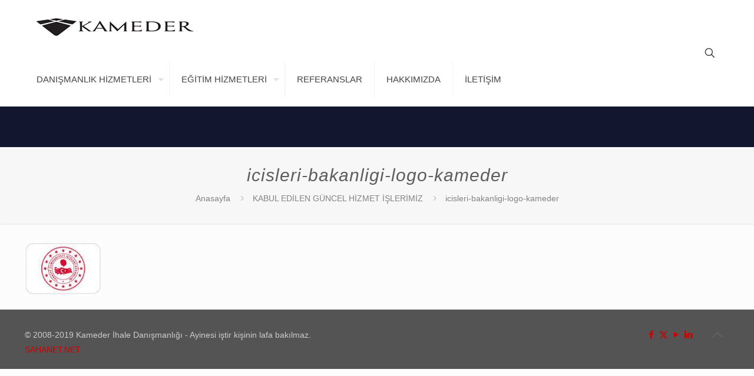

--- FILE ---
content_type: text/html; charset=UTF-8
request_url: https://www.kameder.com.tr/kabul-edilen-guncel-hizmet-islerimiz/icisleri-bakanligi-logo-kameder
body_size: 7575
content:
<!DOCTYPE html><html dir="ltr" lang="tr" prefix="og: https://ogp.me/ns#" class="no-js " itemscope itemtype="https://schema.org/WebPage" ><head><meta charset="UTF-8" /><meta name="description" content="Kameder Danışmanlık üst yönetim danışmanlık firmasıdır. Biz strateji, pazarlama, organizasyon, operasyon, BT ve Hukuk Alanında liderlere destek veririz. tüm sektörlerde ve Tüm Türkiyede."/><meta name="keywords" content="Kameder, dünya çapında strateji danışmanları, yönetim danışmanlığı, küresel, uluslararası, stratejik planlama, kurumsal strateji, birleşmeler ve satın almalar, maliyet azaltma, iş birimi stratejisi, müşteri ilişkileri yönetimi, ekonomik bunalım, marka stratejisi, müşteri sadakati, danışmanlık firmaları, sonuçlar,ihale danışmanlığı"/><link rel="alternate" hreflang="tr-TR" href="https://www.kameder.com.tr/kabul-edilen-guncel-hizmet-islerimiz/icisleri-bakanligi-logo-kameder"/><link media="all" href="https://www.kameder.com.tr/wp-content/cache/autoptimize/css/autoptimize_dfcb17ea6468470c90883e20e1a4699f.css" rel="stylesheet"><link media="screen" href="https://www.kameder.com.tr/wp-content/cache/autoptimize/css/autoptimize_42febdc1d0de9cccf033601741206c61.css" rel="stylesheet"><title>icisleri-bakanligi-logo-kameder | Kameder İhale Danışmanlığı - İhale Danışmanınız</title><meta name="robots" content="max-image-preview:large" /><link rel="canonical" href="https://www.kameder.com.tr/kabul-edilen-guncel-hizmet-islerimiz/icisleri-bakanligi-logo-kameder" /><meta name="generator" content="All in One SEO (AIOSEO) 4.9.3" /><meta property="og:locale" content="tr_TR" /><meta property="og:site_name" content="Kameder Danışmanlık En Son Danışmanlık Bilgileri" /><meta property="og:type" content="article" /><meta property="og:title" content="icisleri-bakanligi-logo-kameder | Kameder İhale Danışmanlığı - İhale Danışmanınız" /><meta property="og:url" content="https://www.kameder.com.tr/kabul-edilen-guncel-hizmet-islerimiz/icisleri-bakanligi-logo-kameder" /><meta property="article:published_time" content="2023-10-19T14:59:04+00:00" /><meta property="article:modified_time" content="2023-10-19T14:59:04+00:00" /><meta name="twitter:card" content="summary" /><meta name="twitter:title" content="icisleri-bakanligi-logo-kameder | Kameder İhale Danışmanlığı - İhale Danışmanınız" /> <script type="application/ld+json" class="aioseo-schema">{"@context":"https:\/\/schema.org","@graph":[{"@type":"BreadcrumbList","@id":"https:\/\/www.kameder.com.tr\/kabul-edilen-guncel-hizmet-islerimiz\/icisleri-bakanligi-logo-kameder#breadcrumblist","itemListElement":[{"@type":"ListItem","@id":"https:\/\/www.kameder.com.tr#listItem","position":1,"name":"Ev","item":"https:\/\/www.kameder.com.tr","nextItem":{"@type":"ListItem","@id":"https:\/\/www.kameder.com.tr\/kabul-edilen-guncel-hizmet-islerimiz\/icisleri-bakanligi-logo-kameder#listItem","name":"icisleri-bakanligi-logo-kameder"}},{"@type":"ListItem","@id":"https:\/\/www.kameder.com.tr\/kabul-edilen-guncel-hizmet-islerimiz\/icisleri-bakanligi-logo-kameder#listItem","position":2,"name":"icisleri-bakanligi-logo-kameder","previousItem":{"@type":"ListItem","@id":"https:\/\/www.kameder.com.tr#listItem","name":"Ev"}}]},{"@type":"ItemPage","@id":"https:\/\/www.kameder.com.tr\/kabul-edilen-guncel-hizmet-islerimiz\/icisleri-bakanligi-logo-kameder#itempage","url":"https:\/\/www.kameder.com.tr\/kabul-edilen-guncel-hizmet-islerimiz\/icisleri-bakanligi-logo-kameder","name":"icisleri-bakanligi-logo-kameder | Kameder \u0130hale Dan\u0131\u015fmanl\u0131\u011f\u0131 - \u0130hale Dan\u0131\u015fman\u0131n\u0131z","inLanguage":"tr-TR","isPartOf":{"@id":"https:\/\/www.kameder.com.tr\/#website"},"breadcrumb":{"@id":"https:\/\/www.kameder.com.tr\/kabul-edilen-guncel-hizmet-islerimiz\/icisleri-bakanligi-logo-kameder#breadcrumblist"},"author":{"@id":"https:\/\/www.kameder.com.tr\/author\/kameder#author"},"creator":{"@id":"https:\/\/www.kameder.com.tr\/author\/kameder#author"},"datePublished":"2023-10-19T14:59:04+00:00","dateModified":"2023-10-19T14:59:04+00:00"},{"@type":"Organization","@id":"https:\/\/www.kameder.com.tr\/#organization","name":"Kameder Dan\u0131\u015fmanl\u0131k","description":"Kamu \u0130halelerinde Yeni Bir D\u00f6nem i\u00e7in Kazanan Modeller \u00dcreten Dan\u0131\u015fman\u0131n\u0131z","url":"https:\/\/www.kameder.com.tr\/"},{"@type":"Person","@id":"https:\/\/www.kameder.com.tr\/author\/kameder#author","url":"https:\/\/www.kameder.com.tr\/author\/kameder","name":"Kameder \u0130hale Dan\u0131\u015fmanl\u0131\u011f\u0131","image":{"@type":"ImageObject","@id":"https:\/\/www.kameder.com.tr\/kabul-edilen-guncel-hizmet-islerimiz\/icisleri-bakanligi-logo-kameder#authorImage","url":"https:\/\/secure.gravatar.com\/avatar\/705e1d284b84af47ffa3a40984ef57437031456d255895222719bdfa3d343236?s=96&d=mm&r=g","width":96,"height":96,"caption":"Kameder \u0130hale Dan\u0131\u015fmanl\u0131\u011f\u0131"}},{"@type":"WebSite","@id":"https:\/\/www.kameder.com.tr\/#website","url":"https:\/\/www.kameder.com.tr\/","name":"Kameder \u0130hale Dan\u0131\u015fmanl\u0131\u011f\u0131 - Kamu \u0130hale Dan\u0131\u015fman\u0131n\u0131z","description":"Kamu \u0130halelerinde Yeni Bir D\u00f6nem i\u00e7in Kazanan Modeller \u00dcreten Dan\u0131\u015fman\u0131n\u0131z","inLanguage":"tr-TR","publisher":{"@id":"https:\/\/www.kameder.com.tr\/#organization"}}]}</script> <meta name="format-detection" content="telephone=no"><meta name="viewport" content="width=device-width, initial-scale=1, maximum-scale=1" /><link rel="shortcut icon" href="/wp-content/uploads/2019/05/Favicon-danismanlik-egitim-hizmetleri-kameder-hukuk-ankara.ico" type="image/x-icon" /><link rel="apple-touch-icon" href="/wp-content/uploads/2019/05/Favicon-danismanlik-egitim-hizmetleri-kameder-hukuk-ankara.ico" /><meta name="theme-color" content="#ffffff" media="(prefers-color-scheme: light)"><meta name="theme-color" content="#ffffff" media="(prefers-color-scheme: dark)"><link rel='dns-prefetch' href='//cdnjs.cloudflare.com' /><link rel='preconnect' href='//www.google-analytics.com' /><link rel="alternate" type="application/rss+xml" title="Kameder İhale Danışmanlığı -  İhale Danışmanınız &raquo; akışı" href="https://www.kameder.com.tr/feed" /><link rel="alternate" type="application/rss+xml" title="Kameder İhale Danışmanlığı -  İhale Danışmanınız &raquo; yorum akışı" href="https://www.kameder.com.tr/comments/feed" /><link rel="alternate" type="application/rss+xml" title="Kameder İhale Danışmanlığı -  İhale Danışmanınız &raquo; icisleri-bakanligi-logo-kameder yorum akışı" href="https://www.kameder.com.tr/kabul-edilen-guncel-hizmet-islerimiz/icisleri-bakanligi-logo-kameder/feed" /><link rel='stylesheet' id='mfn-fonts-css' href='https://www.kameder.com.tr/wp-content/cache/autoptimize/css/autoptimize_single_abe4e9fa4fa42fc33e6b52b9adfd3a46.css?ver=1652892663' type='text/css' media='all' /><link rel='stylesheet' id='ed-font-awesome-css' href='https://cdnjs.cloudflare.com/ajax/libs/font-awesome/4.7.0/css/font-awesome.css' type='text/css' media='all' /> <script type="text/javascript" src="https://www.kameder.com.tr/wp-includes/js/jquery/jquery.min.js" id="jquery-core-js"></script> <link rel="https://api.w.org/" href="https://www.kameder.com.tr/wp-json/" /><link rel="alternate" title="JSON" type="application/json" href="https://www.kameder.com.tr/wp-json/wp/v2/media/2573" /><link rel="EditURI" type="application/rsd+xml" title="RSD" href="https://www.kameder.com.tr/xmlrpc.php?rsd" /><meta name="generator" content="WordPress 6.8.3" /><link rel='shortlink' href='https://www.kameder.com.tr/?p=2573' /><link rel="alternate" title="oEmbed (JSON)" type="application/json+oembed" href="https://www.kameder.com.tr/wp-json/oembed/1.0/embed?url=https%3A%2F%2Fwww.kameder.com.tr%2Fkabul-edilen-guncel-hizmet-islerimiz%2Ficisleri-bakanligi-logo-kameder" /><link rel="alternate" title="oEmbed (XML)" type="text/xml+oembed" href="https://www.kameder.com.tr/wp-json/oembed/1.0/embed?url=https%3A%2F%2Fwww.kameder.com.tr%2Fkabul-edilen-guncel-hizmet-islerimiz%2Ficisleri-bakanligi-logo-kameder&#038;format=xml" /><meta name="generator" content="Elementor 3.34.2; features: additional_custom_breakpoints; settings: css_print_method-external, google_font-enabled, font_display-auto"><meta name="generator" content="Powered by Slider Revolution 6.7.9 - responsive, Mobile-Friendly Slider Plugin for WordPress with comfortable drag and drop interface." /></head><body class="attachment wp-singular attachment-template-default attachmentid-2573 attachment-jpeg wp-theme-betheme  color-one content-brightness-light input-brightness-light style-default button-default layout-full-width hide-love header-classic header-boxed sticky-header sticky-tb-color ab-hide menu-link-color menuo-arrows mm-vertical subheader-both-center responsive-overflow-x-mobile mobile-tb-center mobile-side-slide mobile-mini-mr-ll mobile-header-mini mobile-icon-user-ss mobile-icon-wishlist-ss mobile-icon-search-ss mobile-icon-wpml-ss mobile-icon-action-ss be-page-2573 be-reg-2743 elementor-default elementor-kit-1760"><div id="Wrapper"><div id="Header_wrapper" class="" ><header id="Header"><div class="header_placeholder"></div><div id="Top_bar"><div class="container"><div class="column one"><div class="top_bar_left clearfix"><div class="logo"><a id="logo" href="https://www.kameder.com.tr" title="Kameder İhale Danışmanlığı -  İhale Danışmanınız" data-height="60" data-padding="15"><img class="logo-main scale-with-grid " src="/wp-content/uploads/2019/05/LOGO-danismanlik-egitim-hizmetleri-kameder-hukuk-ankara.png" data-retina="/wp-content/uploads/2019/05/LOGO-danismanlik-egitim-hizmetleri-kameder-hukuk-ankara.png" data-height="" alt="icisleri-bakanligi-logo-kameder" data-no-retina/><img class="logo-sticky scale-with-grid " src="/wp-content/uploads/2019/05/LOGO-danismanlik-egitim-hizmetleri-kameder-hukuk-ankara.png" data-retina="/wp-content/uploads/2019/05/LOGO-danismanlik-egitim-hizmetleri-kameder-hukuk-ankara.png" data-height="" alt="icisleri-bakanligi-logo-kameder" data-no-retina/><img class="logo-mobile scale-with-grid " src="/wp-content/uploads/2019/05/LOGO-danismanlik-egitim-hizmetleri-kameder-hukuk-ankara.png" data-retina="/wp-content/uploads/2019/05/LOGO-danismanlik-egitim-hizmetleri-kameder-hukuk-ankara.png" data-height="" alt="icisleri-bakanligi-logo-kameder" data-no-retina/><img class="logo-mobile-sticky scale-with-grid " src="/wp-content/uploads/2019/05/LOGO-danismanlik-egitim-hizmetleri-kameder-hukuk-ankara.png" data-retina="/wp-content/uploads/2019/05/LOGO-danismanlik-egitim-hizmetleri-kameder-hukuk-ankara.png" data-height="" alt="icisleri-bakanligi-logo-kameder" data-no-retina/></a></div><div class="menu_wrapper"> <a class="responsive-menu-toggle " href="#" aria-label="mobile menu"><i class="icon-menu-fine" aria-hidden="true"></i></a><nav id="menu" role="navigation" aria-expanded="false" aria-label="Main menu"><ul id="menu-anamenu" class="menu menu-main"><li id="menu-item-141" class="menu-item menu-item-type-post_type menu-item-object-page menu-item-has-children"><a href="https://www.kameder.com.tr/danismanlik-hizmetleri"><span>DANIŞMANLIK HİZMETLERİ</span></a><ul class="sub-menu mfn-megamenu mfn-megamenu-4"><li id="menu-item-154" class="menu-item menu-item-type-taxonomy menu-item-object-category menu-item-has-children mfn-megamenu-cols-4"><a class="mfn-megamenu-title" href="https://www.kameder.com.tr/hizmetler/danismanlik-hizmetleri/kamu-ihale-danismanligi"><span>Kamu İhale Danışmanlığı</span></a><ul class="sub-menu mfn-megamenu mfn-megamenu-4"><li id="menu-item-164" class="menu-item menu-item-type-post_type menu-item-object-post"><a href="https://www.kameder.com.tr/yillik-kamu-ihale-danismanligi.html"><span>Yıllık İhale Danışmanlığı</span></a></li><li id="menu-item-162" class="menu-item menu-item-type-post_type menu-item-object-post"><a href="https://www.kameder.com.tr/proje-bazli-ihale-danismanligi.html"><span>Proje Bazlı İhale Danışmanlığı</span></a></li><li id="menu-item-161" class="menu-item menu-item-type-post_type menu-item-object-post"><a href="https://www.kameder.com.tr/yilsonu-ihale-danismanligi.html"><span>Yılsonu İhale Danışmanlığı</span></a></li><li id="menu-item-163" class="menu-item menu-item-type-post_type menu-item-object-post"><a href="https://www.kameder.com.tr/uyusmazlik-ve-sikayet-surecleri-kamu.html"><span>Uyuşmazlık ve Şikayet Süreçleri</span></a></li><li id="menu-item-156" class="menu-item menu-item-type-post_type menu-item-object-post"><a href="https://www.kameder.com.tr/denetim-hizmetleri-kamu.html"><span>Denetim Hizmetleri</span></a></li><li id="menu-item-157" class="menu-item menu-item-type-post_type menu-item-object-post"><a href="https://www.kameder.com.tr/hukuki-gorus-hazirlanmasi-hizmetleri.html"><span>Hukuki Görüş Hazırlanması Hizmetleri</span></a></li></ul></li><li id="menu-item-155" class="menu-item menu-item-type-taxonomy menu-item-object-category menu-item-has-children mfn-megamenu-cols-4"><a class="mfn-megamenu-title" href="https://www.kameder.com.tr/hizmetler/danismanlik-hizmetleri/ozel-sektor-ihale-danismanligi"><span>Özel Sektör İhale Danışmanlığı</span></a><ul class="sub-menu mfn-megamenu mfn-megamenu-4"><li id="menu-item-160" class="menu-item menu-item-type-post_type menu-item-object-post"><a href="https://www.kameder.com.tr/yillik-ihale-danismanligi.html"><span>Yıllık İhale Danışmanlığı</span></a></li><li id="menu-item-158" class="menu-item menu-item-type-post_type menu-item-object-post"><a href="https://www.kameder.com.tr/proje-bazli-ihale-danismanligi-ozel.html"><span>Proje Bazlı İhale Danışmanlığı</span></a></li><li id="menu-item-159" class="menu-item menu-item-type-post_type menu-item-object-post"><a href="https://www.kameder.com.tr/uyusmazlik-ve-sikayet-surecleri.html"><span>Uyuşmazlık ve Şikayet Süreçleri</span></a></li><li id="menu-item-165" class="menu-item menu-item-type-post_type menu-item-object-post"><a href="https://www.kameder.com.tr/teklif-dosyasi-hazirlanmasi.html"><span>Teklif Dosyası Hazırlanması Hizmetleri</span></a></li><li id="menu-item-166" class="menu-item menu-item-type-post_type menu-item-object-post"><a href="https://www.kameder.com.tr/asiri-dusuk-teklif-savunma-hizmetleri.html"><span>Aşırı Düşük Teklif Savunma Hazırlama Hizmetleri</span></a></li><li id="menu-item-167" class="menu-item menu-item-type-post_type menu-item-object-post"><a href="https://www.kameder.com.tr/hukuki-gorus-hazirlanmasi-hizmetleri.html"><span>Hukuki Görüş Hazırlanması Hizmetleri</span></a></li></ul></li><li id="menu-item-153" class="menu-item menu-item-type-taxonomy menu-item-object-category menu-item-has-children mfn-megamenu-cols-4"><a class="mfn-megamenu-title" href="https://www.kameder.com.tr/hizmetler/danismanlik-hizmetleri/mali-yonetim-danismanligi"><span>Mali Yönetim Danışmanlığı</span></a><ul class="sub-menu mfn-megamenu mfn-megamenu-4"><li id="menu-item-173" class="menu-item menu-item-type-post_type menu-item-object-post"><a href="https://www.kameder.com.tr/stratejik-plan.html"><span>Stratejik Plan Eğitimi</span></a></li><li id="menu-item-169" class="menu-item menu-item-type-post_type menu-item-object-post"><a href="https://www.kameder.com.tr/faaliyet-raporu.html"><span>Faaliyet Raporu Danışmanlık Hizmetleri</span></a></li><li id="menu-item-171" class="menu-item menu-item-type-post_type menu-item-object-post"><a href="https://www.kameder.com.tr/performans-programi.html"><span>Performans Programı Danışmanlık Hizmetleri</span></a></li><li id="menu-item-172" class="menu-item menu-item-type-post_type menu-item-object-post"><a href="https://www.kameder.com.tr/risk-yonetimi-hizmetleri.html"><span>Risk Yönetimi Hizmetleri</span></a></li><li id="menu-item-170" class="menu-item menu-item-type-post_type menu-item-object-post"><a href="https://www.kameder.com.tr/muhasebe.html"><span>Muhasebe Danışmanlık Hizmetleri</span></a></li><li id="menu-item-168" class="menu-item menu-item-type-post_type menu-item-object-post"><a href="https://www.kameder.com.tr/butce.html"><span>Bütçe Hizmetleri</span></a></li><li id="menu-item-175" class="menu-item menu-item-type-post_type menu-item-object-post"><a href="https://www.kameder.com.tr/tasinir-kayit-sistemi.html"><span>Taşınır Kayıt Sistemi Danışmanlık Hizmetleri</span></a></li></ul></li><li id="menu-item-176" class="menu-item menu-item-type-custom menu-item-object-custom menu-item-has-children mfn-megamenu-cols-4"><a class="mfn-megamenu-title" href="#"><span>SAVUNMALARIMIZ</span></a><ul class="sub-menu mfn-megamenu mfn-megamenu-4"><li id="menu-item-2526" class="menu-item menu-item-type-post_type menu-item-object-page"><a href="https://www.kameder.com.tr/kabul-edilen-guncel-yapim-islerimiz"><span>KABUL EDİLEN GÜNCEL YAPIM İŞLERİMİZ</span></a></li><li id="menu-item-2562" class="menu-item menu-item-type-post_type menu-item-object-page"><a href="https://www.kameder.com.tr/kabul-edilen-guncel-hizmet-islerimiz"><span>KABUL EDİLEN GÜNCEL HİZMET İŞLERİMİZ</span></a></li></ul></li></ul></li><li id="menu-item-142" class="menu-item menu-item-type-post_type menu-item-object-page menu-item-has-children"><a href="https://www.kameder.com.tr/egitim-hizmetleri"><span>EĞİTİM HİZMETLERİ</span></a><ul class="sub-menu mfn-megamenu mfn-megamenu-4"><li id="menu-item-219" class="menu-item menu-item-type-taxonomy menu-item-object-category menu-item-has-children mfn-megamenu-cols-4"><a class="mfn-megamenu-title" href="https://www.kameder.com.tr/hizmetler/egitim-hizmetleri/ihale-mevzuati"><span>İhale Mevzuatı</span></a><ul class="sub-menu mfn-megamenu mfn-megamenu-4"><li id="menu-item-224" class="menu-item menu-item-type-post_type menu-item-object-post"><a href="https://www.kameder.com.tr/kamu-ihale-egitimi.html"><span>Kamu İhale Eğitimi</span></a></li><li id="menu-item-451" class="menu-item menu-item-type-post_type menu-item-object-post"><a href="https://www.kameder.com.tr/ihale-sozlesme-egitimi.html"><span>İhale Sözleşme Eğitimi</span></a></li><li id="menu-item-228" class="menu-item menu-item-type-post_type menu-item-object-post"><a href="https://www.kameder.com.tr/sikayet-surecleri-egitimi.html"><span>Şikayet Süreçleri Eğitimi</span></a></li><li id="menu-item-226" class="menu-item menu-item-type-post_type menu-item-object-post"><a href="https://www.kameder.com.tr/hakedis-surec-egitimi.html"><span>Hakediş Süreç Eğitimi</span></a></li><li id="menu-item-227" class="menu-item menu-item-type-post_type menu-item-object-post"><a href="https://www.kameder.com.tr/ihale-uygulamalari-egitimi.html"><span>İhale Uygulamaları Eğitimi</span></a></li><li id="menu-item-225" class="menu-item menu-item-type-post_type menu-item-object-post"><a href="https://www.kameder.com.tr/asiri-dusuk-sorgulama-egitimi.html"><span>Aşırı Düşük Sorgulama Eğitimi</span></a></li></ul></li><li id="menu-item-221" class="menu-item menu-item-type-taxonomy menu-item-object-category menu-item-has-children mfn-megamenu-cols-4"><a class="mfn-megamenu-title" href="https://www.kameder.com.tr/hizmetler/egitim-hizmetleri/ozel-sektor-egitimi"><span>Özel Sektör Eğitimi</span></a><ul class="sub-menu mfn-megamenu mfn-megamenu-4"><li id="menu-item-231" class="menu-item menu-item-type-post_type menu-item-object-post"><a href="https://www.kameder.com.tr/kamu-ihale-egitimi-2.html"><span>Kamu İhale Eğitimi</span></a></li><li id="menu-item-232" class="menu-item menu-item-type-post_type menu-item-object-post"><a href="https://www.kameder.com.tr/sikayet-surecleri-egitimi.html"><span>Şikayet Süreçleri Eğitimi</span></a></li><li id="menu-item-233" class="menu-item menu-item-type-post_type menu-item-object-post"><a href="https://www.kameder.com.tr/teklif-dosyasi-hazirlama-egitimi.html"><span>Teklif Dosyası Hazırlama Eğitimi</span></a></li><li id="menu-item-452" class="menu-item menu-item-type-post_type menu-item-object-post"><a href="https://www.kameder.com.tr/ihale-sozlesme-egitimi.html"><span>İhale Sözleşme Eğitimi</span></a></li><li id="menu-item-229" class="menu-item menu-item-type-post_type menu-item-object-post"><a href="https://www.kameder.com.tr/fiyat-farki-egitimi.html"><span>Fiyat Farkı Eğitimi</span></a></li></ul></li><li id="menu-item-220" class="menu-item menu-item-type-taxonomy menu-item-object-category menu-item-has-children mfn-megamenu-cols-4"><a class="mfn-megamenu-title" href="https://www.kameder.com.tr/hizmetler/egitim-hizmetleri/mali-mevzuat"><span>Mali Mevzuat</span></a><ul class="sub-menu mfn-megamenu mfn-megamenu-4"><li id="menu-item-234" class="menu-item menu-item-type-post_type menu-item-object-post"><a href="https://www.kameder.com.tr/5018-sayili-kmykk-egitimi.html"><span>5018 sayılı KMYKK Eğitimi</span></a></li><li id="menu-item-238" class="menu-item menu-item-type-post_type menu-item-object-post"><a href="https://www.kameder.com.tr/muhasebe-egitim.html"><span>Muhasebe Eğitimi</span></a></li><li id="menu-item-235" class="menu-item menu-item-type-post_type menu-item-object-post"><a href="https://www.kameder.com.tr/butce-egitim.html"><span>Bütçe Eğitimi</span></a></li><li id="menu-item-236" class="menu-item menu-item-type-post_type menu-item-object-post"><a href="https://www.kameder.com.tr/donem-sonu-islemleri.html"><span>Dönem Sonu İşlemleri</span></a></li><li id="menu-item-237" class="menu-item menu-item-type-post_type menu-item-object-post"><a href="https://www.kameder.com.tr/ic-kontrol-egitim.html"><span>İç Kontrol Eğitimi</span></a></li><li id="menu-item-239" class="menu-item menu-item-type-post_type menu-item-object-post"><a href="https://www.kameder.com.tr/stratejik-plan.html"><span>Stratejik Plan Eğitimi</span></a></li><li id="menu-item-240" class="menu-item menu-item-type-post_type menu-item-object-post"><a href="https://www.kameder.com.tr/tasinir-kayit-sistemi-egitim.html"><span>Taşınır Kayıt Sistemi Eğitim</span></a></li></ul></li><li id="menu-item-222" class="menu-item menu-item-type-taxonomy menu-item-object-category menu-item-has-children mfn-megamenu-cols-4"><a class="mfn-megamenu-title" href="https://www.kameder.com.tr/hizmetler/egitim-hizmetleri/yayinlar"><span>Yayınlar</span></a><ul class="sub-menu mfn-megamenu mfn-megamenu-4"><li id="menu-item-484" class="menu-item menu-item-type-post_type menu-item-object-page"><a href="https://www.kameder.com.tr/yasal-dayanak"><span>Yasal Dayanak</span></a></li><li id="menu-item-246" class="menu-item menu-item-type-taxonomy menu-item-object-category"><a href="https://www.kameder.com.tr/hizmetler/egitim-hizmetleri/yayinlar/mevzuat-takip"><span>Mevzuat Takip</span></a></li><li id="menu-item-242" class="menu-item menu-item-type-taxonomy menu-item-object-category"><a href="https://www.kameder.com.tr/hizmetler/egitim-hizmetleri/yayinlar/kd-bulten"><span>KD Bülten</span></a></li><li id="menu-item-241" class="menu-item menu-item-type-taxonomy menu-item-object-category"><a href="https://www.kameder.com.tr/hizmetler/egitim-hizmetleri/yayinlar/ihale-makaleleri"><span>İhale Makaleleri</span></a></li><li id="menu-item-245" class="menu-item menu-item-type-taxonomy menu-item-object-category"><a href="https://www.kameder.com.tr/hizmetler/egitim-hizmetleri/yayinlar/makale"><span>Makale</span></a></li><li id="menu-item-244" class="menu-item menu-item-type-taxonomy menu-item-object-category"><a href="https://www.kameder.com.tr/hizmetler/egitim-hizmetleri/yayinlar/kik-duyuru"><span>KİK Duyuru</span></a></li></ul></li></ul></li><li id="menu-item-143" class="menu-item menu-item-type-post_type menu-item-object-page"><a href="https://www.kameder.com.tr/referanslar"><span>REFERANSLAR</span></a></li><li id="menu-item-144" class="menu-item menu-item-type-post_type menu-item-object-page"><a href="https://www.kameder.com.tr/hakkimizda"><span>HAKKIMIZDA</span></a></li><li id="menu-item-145" class="menu-item menu-item-type-post_type menu-item-object-page"><a href="https://www.kameder.com.tr/iletisim"><span>İLETİŞİM</span></a></li></ul></nav></div><div class="secondary_menu_wrapper"><nav id="secondary-menu" class="menu-ust-menu-container"><ul id="menu-ust-menu" class="secondary-menu"><li id="menu-item-152" class="menu-item menu-item-type-post_type menu-item-object-page menu-item-home menu-item-152"><a href="https://www.kameder.com.tr/">Anasayfa</a></li><li id="menu-item-149" class="menu-item menu-item-type-taxonomy menu-item-object-category menu-item-149"><a href="https://www.kameder.com.tr/hizmetler/egitim-hizmetleri/yayinlar/kd-bulten">KD Bülten</a></li><li id="menu-item-483" class="menu-item menu-item-type-post_type menu-item-object-page menu-item-483"><a href="https://www.kameder.com.tr/yasal-dayanak">YD Online Dergi</a></li><li id="menu-item-453" class="menu-item menu-item-type-custom menu-item-object-custom menu-item-453"><a href="http://kameder.com.tr/admin">Kullanıcı Girişi</a></li></ul></nav></div></div><div class="top_bar_right "><div class="top_bar_right_wrapper"><a id="search_button" class="top-bar-right-icon top-bar-right-icon-search search_button" href="#"><svg width="26" viewBox="0 0 26 26" aria-label="search icon"><defs></defs><circle class="path" cx="11.35" cy="11.35" r="6"/><line class="path" x1="15.59" y1="15.59" x2="20.65" y2="20.65"/></svg></a></div></div><div class="search_wrapper"><form method="get" class="form-searchform" action="https://www.kameder.com.tr/"> <svg class="icon_search" width="26" viewBox="0 0 26 26" aria-label="search icon"><defs></defs><circle class="path" cx="11.35" cy="11.35" r="6"></circle><line class="path" x1="15.59" y1="15.59" x2="20.65" y2="20.65"></line></svg> <span class="mfn-close-icon icon_close" tabindex="0"><span class="icon">✕</span></span> <input type="text" class="field" name="s" autocomplete="off" placeholder="Aradığınız kelimeyi yazın" aria-label="Aradığınız kelimeyi yazın" /> <input type="submit" class="display-none" value="" aria-label="Search"/></form></div></div></div></div></header><div id="Subheader"><div class="container"><div class="column one"><h1 class="title">icisleri-bakanligi-logo-kameder</h1><ul class="breadcrumbs no-link"><li><a href="https://www.kameder.com.tr">Anasayfa</a> <span class="mfn-breadcrumbs-separator"><i class="icon-right-open"></i></span></li><li><a href="https://www.kameder.com.tr/kabul-edilen-guncel-hizmet-islerimiz">KABUL EDİLEN GÜNCEL HİZMET İŞLERİMİZ</a> <span class="mfn-breadcrumbs-separator"><i class="icon-right-open"></i></span></li><li><a href="https://www.kameder.com.tr/kabul-edilen-guncel-hizmet-islerimiz/icisleri-bakanligi-logo-kameder">icisleri-bakanligi-logo-kameder</a></li></ul></div></div></div></div><div id="Content" role="main"><div class="content_wrapper clearfix"><main class="sections_group"><div class="entry-content" itemprop="mainContentOfPage"><div class="mfn-builder-content mfn-default-content-buider"></div><section class="section mcb-section the_content no_content"><div class="section_wrapper"><div class="the_content_wrapper "><p class="attachment"><a href='https://www.kameder.com.tr/wp-content/uploads/2023/10/icisleri-bakanligi-logo-kameder.jpg'><img decoding="async" width="130" height="93" src="https://www.kameder.com.tr/wp-content/uploads/2023/10/icisleri-bakanligi-logo-kameder.jpg" class="attachment-medium size-medium" alt="" srcset="https://www.kameder.com.tr/wp-content/uploads/2023/10/icisleri-bakanligi-logo-kameder.jpg 130w, https://www.kameder.com.tr/wp-content/uploads/2023/10/icisleri-bakanligi-logo-kameder-50x36.jpg 50w, https://www.kameder.com.tr/wp-content/uploads/2023/10/icisleri-bakanligi-logo-kameder-105x75.jpg 105w" sizes="(max-width:767px) 130px, 130px" /></a></p></div></div></section><section class="section section-page-footer"><div class="section_wrapper clearfix"><div class="column one page-pager"><div class="mcb-column-inner"></div></div></div></section></div></main></div></div><footer id="Footer" class="clearfix mfn-footer " role="contentinfo"><div class="footer_copy"><div class="container"><div class="column one mobile-one"><div class="mcb-column-inner"> <a id="back_to_top" class="footer_button" href="" aria-label="Back to top icon"><i class="icon-up-open-big"></i></a><div class="copyright"> © 2008-2019 Kameder İhale Danışmanlığı - Ayinesi iştir kişinin lafa bakılmaz. <br><a class="target-blank" href="http://www.sahanet.net" target="_blank">SAHANET.NET</a></div><ul class="social"><li class="facebook"><a  href="http://www.facebook.com/kamederdanismanlik" title="Facebook" aria-label="Facebook icon"><i class="icon-facebook"></i></a></li><li class="twitter"><a  href="http://twitter.com/BilgiKAMEDER" title="X (Twitter)" aria-label="X (Twitter) icon"><i class="icon-x-twitter"></i></a></li><li class="youtube"><a  href="https://www.youtube.com/channel/UC6praqxRcbM00wJsbdmGuKw" title="YouTube" aria-label="YouTube icon"><i class="icon-play"></i></a></li><li class="linkedin"><a  href="http://tr.linkedin.com/company/kameder-danismanlik/products?trk=tabs_biz_product" title="LinkedIn" aria-label="LinkedIn icon"><i class="icon-linkedin"></i></a></li></ul></div></div></div></div></footer></div><div id="body_overlay"></div><div id="Side_slide" class="right dark" data-width="250" aria-expanded="false" role="banner" aria-label="responsive menu"><div class="close-wrapper"><a href="#" aria-label="menu close icon" class="close"><i class="icon-cancel-fine"></i></a></div><div class="extras"><div class="extras-wrapper" role="navigation" aria-label="extras menu"><a class="top-bar-right-icon top-bar-right-icon-search icon search" href="#"><svg width="26" viewBox="0 0 26 26" aria-label="search icon"><defs></defs><circle class="path" cx="11.35" cy="11.35" r="6"/><line class="path" x1="15.59" y1="15.59" x2="20.65" y2="20.65"/></svg></a></div></div><div class="search-wrapper"><form id="side-form" method="get" action="https://www.kameder.com.tr/" role="search" aria-label="side slide search"><input type="text" class="field" name="s" placeholder="Aradığınız kelimeyi yazın" /><input type="submit" class="display-none" value="" /><a class="submit" href="#"><i class="icon-search-fine" aria-label="search submit icon"></i></a></form></div><div class="lang-wrapper" role="navigation" aria-label="language menu"></div><div class="menu_wrapper" role="navigation" aria-label="main menu"></div><nav id="social-menu" class="menu-ust-menu-container"><ul id="menu-ust-menu-1" class="social-menu"><li class="menu-item menu-item-type-post_type menu-item-object-page menu-item-home menu-item-152"><a href="https://www.kameder.com.tr/">Anasayfa</a></li><li class="menu-item menu-item-type-taxonomy menu-item-object-category menu-item-149"><a href="https://www.kameder.com.tr/hizmetler/egitim-hizmetleri/yayinlar/kd-bulten">KD Bülten</a></li><li class="menu-item menu-item-type-post_type menu-item-object-page menu-item-483"><a href="https://www.kameder.com.tr/yasal-dayanak">YD Online Dergi</a></li><li class="menu-item menu-item-type-custom menu-item-object-custom menu-item-453"><a href="http://kameder.com.tr/admin">Kullanıcı Girişi</a></li></ul></nav></div>  <script type="speculationrules">{"prefetch":[{"source":"document","where":{"and":[{"href_matches":"\/*"},{"not":{"href_matches":["\/wp-*.php","\/wp-admin\/*","\/wp-content\/uploads\/*","\/wp-content\/*","\/wp-content\/plugins\/*","\/wp-content\/themes\/betheme\/*","\/*\\?(.+)"]}},{"not":{"selector_matches":"a[rel~=\"nofollow\"]"}},{"not":{"selector_matches":".no-prefetch, .no-prefetch a"}}]},"eagerness":"conservative"}]}</script> <script>const lazyloadRunObserver = () => {
					const lazyloadBackgrounds = document.querySelectorAll( `.e-con.e-parent:not(.e-lazyloaded)` );
					const lazyloadBackgroundObserver = new IntersectionObserver( ( entries ) => {
						entries.forEach( ( entry ) => {
							if ( entry.isIntersecting ) {
								let lazyloadBackground = entry.target;
								if( lazyloadBackground ) {
									lazyloadBackground.classList.add( 'e-lazyloaded' );
								}
								lazyloadBackgroundObserver.unobserve( entry.target );
							}
						});
					}, { rootMargin: '200px 0px 200px 0px' } );
					lazyloadBackgrounds.forEach( ( lazyloadBackground ) => {
						lazyloadBackgroundObserver.observe( lazyloadBackground );
					} );
				};
				const events = [
					'DOMContentLoaded',
					'elementor/lazyload/observe',
				];
				events.forEach( ( event ) => {
					document.addEventListener( event, lazyloadRunObserver );
				} );</script> <script type="text/javascript" src="https://www.kameder.com.tr/wp-includes/js/dist/hooks.min.js" id="wp-hooks-js"></script> <script type="text/javascript" src="https://www.kameder.com.tr/wp-includes/js/dist/i18n.min.js" id="wp-i18n-js"></script> <script type="text/javascript" id="wp-i18n-js-after">wp.i18n.setLocaleData( { 'text direction\u0004ltr': [ 'ltr' ] } );</script> <script type="text/javascript" id="contact-form-7-js-translations">( function( domain, translations ) {
	var localeData = translations.locale_data[ domain ] || translations.locale_data.messages;
	localeData[""].domain = domain;
	wp.i18n.setLocaleData( localeData, domain );
} )( "contact-form-7", {"translation-revision-date":"2026-01-19 21:19:08+0000","generator":"GlotPress\/4.0.3","domain":"messages","locale_data":{"messages":{"":{"domain":"messages","plural-forms":"nplurals=2; plural=n > 1;","lang":"tr"},"This contact form is placed in the wrong place.":["Bu ileti\u015fim formu yanl\u0131\u015f yere yerle\u015ftirilmi\u015f."],"Error:":["Hata:"]}},"comment":{"reference":"includes\/js\/index.js"}} );</script> <script type="text/javascript" id="contact-form-7-js-before">var wpcf7 = {
    "api": {
        "root": "https:\/\/www.kameder.com.tr\/wp-json\/",
        "namespace": "contact-form-7\/v1"
    },
    "cached": 1
};</script> <script type="text/javascript" id="toc-front-js-extra">var tocplus = {"visibility_show":"show","visibility_hide":"hide","width":"Auto"};</script> <script type="text/javascript" id="mfn-scripts-js-extra">var mfn = {"mobileInit":"1240","parallax":"translate3d","responsive":"1","sidebarSticky":"","lightbox":{"disable":false,"disableMobile":false,"title":false},"slider":{"blog":0,"clients":0,"offer":0,"portfolio":0,"shop":0,"slider":0,"testimonials":0},"livesearch":{"minChar":3,"loadPosts":10,"translation":{"pages":"Pages","categories":"Categories","portfolio":"Portfolio","post":"Posts","products":"Products"}},"accessibility":{"translation":{"headerContainer":"Header container","toggleSubmenu":"Toggle submenu"}},"home_url":"","home_url_lang":"https:\/\/www.kameder.com.tr","site_url":"https:\/\/www.kameder.com.tr","translation":{"success_message":"Link copied to the clipboard.","error_message":"Something went wrong. Please try again later!"}};</script> <script type="text/javascript">jQuery(document).ready(function($) {     
	$(".owl-carousel.ed-carousel").owlCarousel({
			autoPlay : 4000,
			slideSpeed : 800,
			stopOnHover : true,
			navigation : true,
			pagination : true,
			mouseDrag : true,
			lazyLoad : false,
			items : 5,
			itemsDesktopSmall : [979, 4],
			itemsTablet : [768, 3],
			itemsMobile : [479, 2],
       
      });
});</script> <script defer src="https://www.kameder.com.tr/wp-content/cache/autoptimize/js/autoptimize_99c13c19dc2607c293fe70308a691c7d.js"></script></body></html>

--- FILE ---
content_type: text/css
request_url: https://www.kameder.com.tr/wp-content/cache/autoptimize/css/autoptimize_single_abe4e9fa4fa42fc33e6b52b9adfd3a46.css?ver=1652892663
body_size: 21
content:
@font-face{font-family:'Roboto';font-style:normal;font-weight:300;font-display:swap;src:url('http://www.kameder.com.tr/wp-content/uploads/omgf/mfn-fonts/roboto-normal-300.eot');src:url('http://www.kameder.com.tr/wp-content/uploads/omgf/mfn-fonts/roboto-normal-300.woff2') format('woff2'),url('http://www.kameder.com.tr/wp-content/uploads/omgf/mfn-fonts/roboto-normal-300.woff') format('woff'),url('http://www.kameder.com.tr/wp-content/uploads/omgf/mfn-fonts/roboto-normal-300.ttf') format('ttf'),url('http://www.kameder.com.tr/wp-content/uploads/omgf/mfn-fonts/roboto-normal-300.svg') format('svg')}@font-face{font-family:'Roboto';font-style:normal;font-weight:400;font-display:swap;src:url('http://www.kameder.com.tr/wp-content/uploads/omgf/mfn-fonts/roboto-normal-400.woff2') format('woff2'),url('http://www.kameder.com.tr/wp-content/uploads/omgf/mfn-fonts/roboto-normal-400.woff') format('woff'),url('http://www.kameder.com.tr/wp-content/uploads/omgf/mfn-fonts/roboto-normal-400.ttf') format('ttf'),url('http://www.kameder.com.tr/wp-content/uploads/omgf/mfn-fonts/roboto-normal-400.svg') format('svg')}@font-face{font-family:'Roboto';font-style:italic;font-weight:400;font-display:swap;src:url('http://www.kameder.com.tr/wp-content/uploads/omgf/mfn-fonts/roboto-italic-400.woff2') format('woff2'),url('http://www.kameder.com.tr/wp-content/uploads/omgf/mfn-fonts/roboto-italic-400.woff') format('woff'),url('http://www.kameder.com.tr/wp-content/uploads/omgf/mfn-fonts/roboto-italic-400.ttf') format('ttf'),url('http://www.kameder.com.tr/wp-content/uploads/omgf/mfn-fonts/roboto-italic-400.svg') format('svg')}@font-face{font-family:'Roboto';font-style:normal;font-weight:500;font-display:swap;src:url('http://www.kameder.com.tr/wp-content/uploads/omgf/mfn-fonts/roboto-normal-500.woff2') format('woff2'),url('http://www.kameder.com.tr/wp-content/uploads/omgf/mfn-fonts/roboto-normal-500.woff') format('woff'),url('http://www.kameder.com.tr/wp-content/uploads/omgf/mfn-fonts/roboto-normal-500.ttf') format('ttf'),url('http://www.kameder.com.tr/wp-content/uploads/omgf/mfn-fonts/roboto-normal-500.svg') format('svg')}@font-face{font-family:'Roboto';font-style:normal;font-weight:700;font-display:swap;src:url('http://www.kameder.com.tr/wp-content/uploads/omgf/mfn-fonts/roboto-normal-700.woff2') format('woff2'),url('http://www.kameder.com.tr/wp-content/uploads/omgf/mfn-fonts/roboto-normal-700.woff') format('woff'),url('http://www.kameder.com.tr/wp-content/uploads/omgf/mfn-fonts/roboto-normal-700.ttf') format('ttf'),url('http://www.kameder.com.tr/wp-content/uploads/omgf/mfn-fonts/roboto-normal-700.svg') format('svg')}@font-face{font-family:'Roboto';font-style:italic;font-weight:700;font-display:swap;src:url('http://www.kameder.com.tr/wp-content/uploads/omgf/mfn-fonts/roboto-italic-700.woff2') format('woff2'),url('http://www.kameder.com.tr/wp-content/uploads/omgf/mfn-fonts/roboto-italic-700.woff') format('woff'),url('http://www.kameder.com.tr/wp-content/uploads/omgf/mfn-fonts/roboto-italic-700.ttf') format('ttf'),url('http://www.kameder.com.tr/wp-content/uploads/omgf/mfn-fonts/roboto-italic-700.svg') format('svg')}@font-face{font-family:'Lora';font-style:normal;font-weight:400;font-display:swap;src:url('http://www.kameder.com.tr/wp-content/uploads/omgf/mfn-fonts/lora-normal-400.woff2') format('woff2'),url('http://www.kameder.com.tr/wp-content/uploads/omgf/mfn-fonts/lora-normal-400.woff') format('woff'),url('http://www.kameder.com.tr/wp-content/uploads/omgf/mfn-fonts/lora-normal-400.ttf') format('ttf'),url('http://www.kameder.com.tr/wp-content/uploads/omgf/mfn-fonts/lora-normal-400.svg') format('svg')}@font-face{font-family:'Lora';font-style:normal;font-weight:500;font-display:swap;src:url('http://www.kameder.com.tr/wp-content/uploads/omgf/mfn-fonts/lora-normal-500.woff2') format('woff2'),url('http://www.kameder.com.tr/wp-content/uploads/omgf/mfn-fonts/lora-normal-500.woff') format('woff'),url('http://www.kameder.com.tr/wp-content/uploads/omgf/mfn-fonts/lora-normal-500.ttf') format('ttf'),url('http://www.kameder.com.tr/wp-content/uploads/omgf/mfn-fonts/lora-normal-500.svg') format('svg')}@font-face{font-family:'Lora';font-style:normal;font-weight:700;font-display:swap;src:url('http://www.kameder.com.tr/wp-content/uploads/omgf/mfn-fonts/lora-normal-700.woff2') format('woff2'),url('http://www.kameder.com.tr/wp-content/uploads/omgf/mfn-fonts/lora-normal-700.woff') format('woff'),url('http://www.kameder.com.tr/wp-content/uploads/omgf/mfn-fonts/lora-normal-700.ttf') format('ttf'),url('http://www.kameder.com.tr/wp-content/uploads/omgf/mfn-fonts/lora-normal-700.svg') format('svg')}@font-face{font-family:'Lora';font-style:italic;font-weight:400;font-display:swap;src:url('http://www.kameder.com.tr/wp-content/uploads/omgf/mfn-fonts/lora-italic-400.woff2') format('woff2'),url('http://www.kameder.com.tr/wp-content/uploads/omgf/mfn-fonts/lora-italic-400.woff') format('woff'),url('http://www.kameder.com.tr/wp-content/uploads/omgf/mfn-fonts/lora-italic-400.ttf') format('ttf'),url('http://www.kameder.com.tr/wp-content/uploads/omgf/mfn-fonts/lora-italic-400.svg') format('svg')}@font-face{font-family:'Lora';font-style:italic;font-weight:700;font-display:swap;src:url('http://www.kameder.com.tr/wp-content/uploads/omgf/mfn-fonts/lora-italic-700.woff2') format('woff2'),url('http://www.kameder.com.tr/wp-content/uploads/omgf/mfn-fonts/lora-italic-700.woff') format('woff'),url('http://www.kameder.com.tr/wp-content/uploads/omgf/mfn-fonts/lora-italic-700.ttf') format('ttf'),url('http://www.kameder.com.tr/wp-content/uploads/omgf/mfn-fonts/lora-italic-700.svg') format('svg')}

--- FILE ---
content_type: text/javascript
request_url: https://www.kameder.com.tr/wp-content/cache/autoptimize/js/autoptimize_99c13c19dc2607c293fe70308a691c7d.js
body_size: 93657
content:
/*! jQuery Migrate v3.4.1 | (c) OpenJS Foundation and other contributors | jquery.org/license */
"undefined"==typeof jQuery.migrateMute&&(jQuery.migrateMute=!0),function(t){"use strict";"function"==typeof define&&define.amd?define(["jquery"],function(e){return t(e,window)}):"object"==typeof module&&module.exports?module.exports=t(require("jquery"),window):t(jQuery,window)}(function(s,n){"use strict";function e(e){return 0<=function(e,t){for(var r=/^(\d+)\.(\d+)\.(\d+)/,n=r.exec(e)||[],o=r.exec(t)||[],a=1;a<=3;a++){if(+o[a]<+n[a])return 1;if(+n[a]<+o[a])return-1}return 0}(s.fn.jquery,e)}s.migrateVersion="3.4.1";var t=Object.create(null);s.migrateDisablePatches=function(){for(var e=0;e<arguments.length;e++)t[arguments[e]]=!0},s.migrateEnablePatches=function(){for(var e=0;e<arguments.length;e++)delete t[arguments[e]]},s.migrateIsPatchEnabled=function(e){return!t[e]},n.console&&n.console.log&&(s&&e("3.0.0")&&!e("5.0.0")||n.console.log("JQMIGRATE: jQuery 3.x-4.x REQUIRED"),s.migrateWarnings&&n.console.log("JQMIGRATE: Migrate plugin loaded multiple times"),n.console.log("JQMIGRATE: Migrate is installed"+(s.migrateMute?"":" with logging active")+", version "+s.migrateVersion));var o={};function u(e,t){var r=n.console;!s.migrateIsPatchEnabled(e)||s.migrateDeduplicateWarnings&&o[t]||(o[t]=!0,s.migrateWarnings.push(t+" ["+e+"]"),r&&r.warn&&!s.migrateMute&&(r.warn("JQMIGRATE: "+t),s.migrateTrace&&r.trace&&r.trace()))}function r(e,t,r,n,o){Object.defineProperty(e,t,{configurable:!0,enumerable:!0,get:function(){return u(n,o),r},set:function(e){u(n,o),r=e}})}function a(e,t,r,n,o){var a=e[t];e[t]=function(){return o&&u(n,o),(s.migrateIsPatchEnabled(n)?r:a||s.noop).apply(this,arguments)}}function c(e,t,r,n,o){if(!o)throw new Error("No warning message provided");return a(e,t,r,n,o),0}function i(e,t,r,n){return a(e,t,r,n),0}s.migrateDeduplicateWarnings=!0,s.migrateWarnings=[],void 0===s.migrateTrace&&(s.migrateTrace=!0),s.migrateReset=function(){o={},s.migrateWarnings.length=0},"BackCompat"===n.document.compatMode&&u("quirks","jQuery is not compatible with Quirks Mode");var d,l,p,f={},m=s.fn.init,y=s.find,h=/\[(\s*[-\w]+\s*)([~|^$*]?=)\s*([-\w#]*?#[-\w#]*)\s*\]/,g=/\[(\s*[-\w]+\s*)([~|^$*]?=)\s*([-\w#]*?#[-\w#]*)\s*\]/g,v=/^[\s\uFEFF\xA0]+|([^\s\uFEFF\xA0])[\s\uFEFF\xA0]+$/g;for(d in i(s.fn,"init",function(e){var t=Array.prototype.slice.call(arguments);return s.migrateIsPatchEnabled("selector-empty-id")&&"string"==typeof e&&"#"===e&&(u("selector-empty-id","jQuery( '#' ) is not a valid selector"),t[0]=[]),m.apply(this,t)},"selector-empty-id"),s.fn.init.prototype=s.fn,i(s,"find",function(t){var r=Array.prototype.slice.call(arguments);if("string"==typeof t&&h.test(t))try{n.document.querySelector(t)}catch(e){t=t.replace(g,function(e,t,r,n){return"["+t+r+'"'+n+'"]'});try{n.document.querySelector(t),u("selector-hash","Attribute selector with '#' must be quoted: "+r[0]),r[0]=t}catch(e){u("selector-hash","Attribute selector with '#' was not fixed: "+r[0])}}return y.apply(this,r)},"selector-hash"),y)Object.prototype.hasOwnProperty.call(y,d)&&(s.find[d]=y[d]);c(s.fn,"size",function(){return this.length},"size","jQuery.fn.size() is deprecated and removed; use the .length property"),c(s,"parseJSON",function(){return JSON.parse.apply(null,arguments)},"parseJSON","jQuery.parseJSON is deprecated; use JSON.parse"),c(s,"holdReady",s.holdReady,"holdReady","jQuery.holdReady is deprecated"),c(s,"unique",s.uniqueSort,"unique","jQuery.unique is deprecated; use jQuery.uniqueSort"),r(s.expr,"filters",s.expr.pseudos,"expr-pre-pseudos","jQuery.expr.filters is deprecated; use jQuery.expr.pseudos"),r(s.expr,":",s.expr.pseudos,"expr-pre-pseudos","jQuery.expr[':'] is deprecated; use jQuery.expr.pseudos"),e("3.1.1")&&c(s,"trim",function(e){return null==e?"":(e+"").replace(v,"$1")},"trim","jQuery.trim is deprecated; use String.prototype.trim"),e("3.2.0")&&(c(s,"nodeName",function(e,t){return e.nodeName&&e.nodeName.toLowerCase()===t.toLowerCase()},"nodeName","jQuery.nodeName is deprecated"),c(s,"isArray",Array.isArray,"isArray","jQuery.isArray is deprecated; use Array.isArray")),e("3.3.0")&&(c(s,"isNumeric",function(e){var t=typeof e;return("number"==t||"string"==t)&&!isNaN(e-parseFloat(e))},"isNumeric","jQuery.isNumeric() is deprecated"),s.each("Boolean Number String Function Array Date RegExp Object Error Symbol".split(" "),function(e,t){f["[object "+t+"]"]=t.toLowerCase()}),c(s,"type",function(e){return null==e?e+"":"object"==typeof e||"function"==typeof e?f[Object.prototype.toString.call(e)]||"object":typeof e},"type","jQuery.type is deprecated"),c(s,"isFunction",function(e){return"function"==typeof e},"isFunction","jQuery.isFunction() is deprecated"),c(s,"isWindow",function(e){return null!=e&&e===e.window},"isWindow","jQuery.isWindow() is deprecated")),s.ajax&&(l=s.ajax,p=/(=)\?(?=&|$)|\?\?/,i(s,"ajax",function(){var e=l.apply(this,arguments);return e.promise&&(c(e,"success",e.done,"jqXHR-methods","jQXHR.success is deprecated and removed"),c(e,"error",e.fail,"jqXHR-methods","jQXHR.error is deprecated and removed"),c(e,"complete",e.always,"jqXHR-methods","jQXHR.complete is deprecated and removed")),e},"jqXHR-methods"),e("4.0.0")||s.ajaxPrefilter("+json",function(e){!1!==e.jsonp&&(p.test(e.url)||"string"==typeof e.data&&0===(e.contentType||"").indexOf("application/x-www-form-urlencoded")&&p.test(e.data))&&u("jsonp-promotion","JSON-to-JSONP auto-promotion is deprecated")}));var j=s.fn.removeAttr,b=s.fn.toggleClass,w=/\S+/g;function x(e){return e.replace(/-([a-z])/g,function(e,t){return t.toUpperCase()})}i(s.fn,"removeAttr",function(e){var r=this,n=!1;return s.each(e.match(w),function(e,t){s.expr.match.bool.test(t)&&r.each(function(){if(!1!==s(this).prop(t))return!(n=!0)}),n&&(u("removeAttr-bool","jQuery.fn.removeAttr no longer sets boolean properties: "+t),r.prop(t,!1))}),j.apply(this,arguments)},"removeAttr-bool"),i(s.fn,"toggleClass",function(t){return void 0!==t&&"boolean"!=typeof t?b.apply(this,arguments):(u("toggleClass-bool","jQuery.fn.toggleClass( boolean ) is deprecated"),this.each(function(){var e=this.getAttribute&&this.getAttribute("class")||"";e&&s.data(this,"__className__",e),this.setAttribute&&this.setAttribute("class",!e&&!1!==t&&s.data(this,"__className__")||"")}))},"toggleClass-bool");var Q,A,R=!1,C=/^[a-z]/,N=/^(?:Border(?:Top|Right|Bottom|Left)?(?:Width|)|(?:Margin|Padding)?(?:Top|Right|Bottom|Left)?|(?:Min|Max)?(?:Width|Height))$/;s.swap&&s.each(["height","width","reliableMarginRight"],function(e,t){var r=s.cssHooks[t]&&s.cssHooks[t].get;r&&(s.cssHooks[t].get=function(){var e;return R=!0,e=r.apply(this,arguments),R=!1,e})}),i(s,"swap",function(e,t,r,n){var o,a,i={};for(a in R||u("swap","jQuery.swap() is undocumented and deprecated"),t)i[a]=e.style[a],e.style[a]=t[a];for(a in o=r.apply(e,n||[]),t)e.style[a]=i[a];return o},"swap"),e("3.4.0")&&"undefined"!=typeof Proxy&&(s.cssProps=new Proxy(s.cssProps||{},{set:function(){return u("cssProps","jQuery.cssProps is deprecated"),Reflect.set.apply(this,arguments)}})),e("4.0.0")?(A={animationIterationCount:!0,columnCount:!0,fillOpacity:!0,flexGrow:!0,flexShrink:!0,fontWeight:!0,gridArea:!0,gridColumn:!0,gridColumnEnd:!0,gridColumnStart:!0,gridRow:!0,gridRowEnd:!0,gridRowStart:!0,lineHeight:!0,opacity:!0,order:!0,orphans:!0,widows:!0,zIndex:!0,zoom:!0},"undefined"!=typeof Proxy?s.cssNumber=new Proxy(A,{get:function(){return u("css-number","jQuery.cssNumber is deprecated"),Reflect.get.apply(this,arguments)},set:function(){return u("css-number","jQuery.cssNumber is deprecated"),Reflect.set.apply(this,arguments)}}):s.cssNumber=A):A=s.cssNumber,Q=s.fn.css,i(s.fn,"css",function(e,t){var r,n,o=this;return e&&"object"==typeof e&&!Array.isArray(e)?(s.each(e,function(e,t){s.fn.css.call(o,e,t)}),this):("number"==typeof t&&(r=x(e),n=r,C.test(n)&&N.test(n[0].toUpperCase()+n.slice(1))||A[r]||u("css-number",'Number-typed values are deprecated for jQuery.fn.css( "'+e+'", value )')),Q.apply(this,arguments))},"css-number");var S,P,k,H,E=s.data;i(s,"data",function(e,t,r){var n,o,a;if(t&&"object"==typeof t&&2===arguments.length){for(a in n=s.hasData(e)&&E.call(this,e),o={},t)a!==x(a)?(u("data-camelCase","jQuery.data() always sets/gets camelCased names: "+a),n[a]=t[a]):o[a]=t[a];return E.call(this,e,o),t}return t&&"string"==typeof t&&t!==x(t)&&(n=s.hasData(e)&&E.call(this,e))&&t in n?(u("data-camelCase","jQuery.data() always sets/gets camelCased names: "+t),2<arguments.length&&(n[t]=r),n[t]):E.apply(this,arguments)},"data-camelCase"),s.fx&&(k=s.Tween.prototype.run,H=function(e){return e},i(s.Tween.prototype,"run",function(){1<s.easing[this.easing].length&&(u("easing-one-arg","'jQuery.easing."+this.easing.toString()+"' should use only one argument"),s.easing[this.easing]=H),k.apply(this,arguments)},"easing-one-arg"),S=s.fx.interval,P="jQuery.fx.interval is deprecated",n.requestAnimationFrame&&Object.defineProperty(s.fx,"interval",{configurable:!0,enumerable:!0,get:function(){return n.document.hidden||u("fx-interval",P),s.migrateIsPatchEnabled("fx-interval")&&void 0===S?13:S},set:function(e){u("fx-interval",P),S=e}}));var M=s.fn.load,q=s.event.add,O=s.event.fix;s.event.props=[],s.event.fixHooks={},r(s.event.props,"concat",s.event.props.concat,"event-old-patch","jQuery.event.props.concat() is deprecated and removed"),i(s.event,"fix",function(e){var t,r=e.type,n=this.fixHooks[r],o=s.event.props;if(o.length){u("event-old-patch","jQuery.event.props are deprecated and removed: "+o.join());while(o.length)s.event.addProp(o.pop())}if(n&&!n._migrated_&&(n._migrated_=!0,u("event-old-patch","jQuery.event.fixHooks are deprecated and removed: "+r),(o=n.props)&&o.length))while(o.length)s.event.addProp(o.pop());return t=O.call(this,e),n&&n.filter?n.filter(t,e):t},"event-old-patch"),i(s.event,"add",function(e,t){return e===n&&"load"===t&&"complete"===n.document.readyState&&u("load-after-event","jQuery(window).on('load'...) called after load event occurred"),q.apply(this,arguments)},"load-after-event"),s.each(["load","unload","error"],function(e,t){i(s.fn,t,function(){var e=Array.prototype.slice.call(arguments,0);return"load"===t&&"string"==typeof e[0]?M.apply(this,e):(u("shorthand-removed-v3","jQuery.fn."+t+"() is deprecated"),e.splice(0,0,t),arguments.length?this.on.apply(this,e):(this.triggerHandler.apply(this,e),this))},"shorthand-removed-v3")}),s.each("blur focus focusin focusout resize scroll click dblclick mousedown mouseup mousemove mouseover mouseout mouseenter mouseleave change select submit keydown keypress keyup contextmenu".split(" "),function(e,r){c(s.fn,r,function(e,t){return 0<arguments.length?this.on(r,null,e,t):this.trigger(r)},"shorthand-deprecated-v3","jQuery.fn."+r+"() event shorthand is deprecated")}),s(function(){s(n.document).triggerHandler("ready")}),s.event.special.ready={setup:function(){this===n.document&&u("ready-event","'ready' event is deprecated")}},c(s.fn,"bind",function(e,t,r){return this.on(e,null,t,r)},"pre-on-methods","jQuery.fn.bind() is deprecated"),c(s.fn,"unbind",function(e,t){return this.off(e,null,t)},"pre-on-methods","jQuery.fn.unbind() is deprecated"),c(s.fn,"delegate",function(e,t,r,n){return this.on(t,e,r,n)},"pre-on-methods","jQuery.fn.delegate() is deprecated"),c(s.fn,"undelegate",function(e,t,r){return 1===arguments.length?this.off(e,"**"):this.off(t,e||"**",r)},"pre-on-methods","jQuery.fn.undelegate() is deprecated"),c(s.fn,"hover",function(e,t){return this.on("mouseenter",e).on("mouseleave",t||e)},"pre-on-methods","jQuery.fn.hover() is deprecated");function T(e){var t=n.document.implementation.createHTMLDocument("");return t.body.innerHTML=e,t.body&&t.body.innerHTML}var F=/<(?!area|br|col|embed|hr|img|input|link|meta|param)(([a-z][^\/\0>\x20\t\r\n\f]*)[^>]*)\/>/gi;s.UNSAFE_restoreLegacyHtmlPrefilter=function(){s.migrateEnablePatches("self-closed-tags")},i(s,"htmlPrefilter",function(e){var t,r;return(r=(t=e).replace(F,"<$1></$2>"))!==t&&T(t)!==T(r)&&u("self-closed-tags","HTML tags must be properly nested and closed: "+t),e.replace(F,"<$1></$2>")},"self-closed-tags"),s.migrateDisablePatches("self-closed-tags");var D,W,_,I=s.fn.offset;return i(s.fn,"offset",function(){var e=this[0];return!e||e.nodeType&&e.getBoundingClientRect?I.apply(this,arguments):(u("offset-valid-elem","jQuery.fn.offset() requires a valid DOM element"),arguments.length?this:void 0)},"offset-valid-elem"),s.ajax&&(D=s.param,i(s,"param",function(e,t){var r=s.ajaxSettings&&s.ajaxSettings.traditional;return void 0===t&&r&&(u("param-ajax-traditional","jQuery.param() no longer uses jQuery.ajaxSettings.traditional"),t=r),D.call(this,e,t)},"param-ajax-traditional")),c(s.fn,"andSelf",s.fn.addBack,"andSelf","jQuery.fn.andSelf() is deprecated and removed, use jQuery.fn.addBack()"),s.Deferred&&(W=s.Deferred,_=[["resolve","done",s.Callbacks("once memory"),s.Callbacks("once memory"),"resolved"],["reject","fail",s.Callbacks("once memory"),s.Callbacks("once memory"),"rejected"],["notify","progress",s.Callbacks("memory"),s.Callbacks("memory")]],i(s,"Deferred",function(e){var a=W(),i=a.promise();function t(){var o=arguments;return s.Deferred(function(n){s.each(_,function(e,t){var r="function"==typeof o[e]&&o[e];a[t[1]](function(){var e=r&&r.apply(this,arguments);e&&"function"==typeof e.promise?e.promise().done(n.resolve).fail(n.reject).progress(n.notify):n[t[0]+"With"](this===i?n.promise():this,r?[e]:arguments)})}),o=null}).promise()}return c(a,"pipe",t,"deferred-pipe","deferred.pipe() is deprecated"),c(i,"pipe",t,"deferred-pipe","deferred.pipe() is deprecated"),e&&e.call(a,a),a},"deferred-pipe"),s.Deferred.exceptionHook=W.exceptionHook),s});
;
/*!
* VG PostSlider
* Homepage: http://vinagecko.com/
* Author: VinaGecko
* Author URL: http://vinagecko.com/
*/
(function(window,$){"use strict";$.SliderPro={modules:[],addModule:function(name,module){this.modules.push(name);$.extend(SliderPro.prototype,module);}};var NS=$.SliderPro.namespace='SliderPro';var SliderPro=function(instance,options){this.instance=instance;this.$slider=$(this.instance);this.$slides=null;this.$slidesMask=null;this.$slidesContainer=null;this.slides=[];this.slidesOrder=[];this.options=options;this.settings={};this.originalSettings={};this.originalGotoSlide=null;this.selectedSlideIndex=0;this.previousSlideIndex=0;this.middleSlidePosition=0;this.supportedAnimation=null;this.vendorPrefix=null;this.transitionEvent=null;this.positionProperty=null;this.isIE=null;this.slidesPosition=0;this.slideWidth=0;this.slideHeight=0;this.slideSize=0;this.previousSlideWidth=0;this.previousSlideHeight=0;this.previousWindowWidth=0;this.previousWindowHeight=0;this.visibleOffset=0;this.allowResize=true;this.uniqueId=new Date().valueOf();this.breakpoints=[];this.currentBreakpoint=-1;this.shuffledIndexes=[];this._init();};SliderPro.prototype={_init:function(){var that=this;this.supportedAnimation=SliderProUtils.getSupportedAnimation();this.vendorPrefix=SliderProUtils.getVendorPrefix();this.transitionEvent=SliderProUtils.getTransitionEvent();this.isIE=SliderProUtils.checkIE();this.$slider.removeClass('sp-no-js');if(window.navigator.userAgent.match(/(iPad|iPhone|iPod)/g)){this.$slider.addClass('ios');}
var rmsie=/(msie) ([\w.]+)/,ieVersion=rmsie.exec(window.navigator.userAgent.toLowerCase());if(this.isIE){this.$slider.addClass('ie');}
if(ieVersion!==null){this.$slider.addClass('ie'+parseInt(ieVersion[2],10));}
this.$slidesContainer=$('<div class="sp-slides-container"></div>').appendTo(this.$slider);this.$slidesMask=$('<div class="sp-mask"></div>').appendTo(this.$slidesContainer);this.$slides=this.$slider.find('.sp-slides').appendTo(this.$slidesMask);this.$slider.find('.sp-slide').appendTo(this.$slides);var modules=$.SliderPro.modules;if(typeof modules!=='undefined'){for(var i=0;i<modules.length;i++){var defaults=modules[i].substring(0,1).toLowerCase()+modules[i].substring(1)+'Defaults';if(typeof this[defaults]!=='undefined'){$.extend(this.defaults,this[defaults]);}}}
this.settings=$.extend({},this.defaults,this.options);if(typeof modules!=='undefined'){for(var j=0;j<modules.length;j++){if(typeof this['init'+modules[j]]!=='undefined'){this['init'+modules[j]]();}}}
this.originalSettings=$.extend({},this.settings);this.originalGotoSlide=this.gotoSlide;if(this.settings.breakpoints!==null){for(var sizes in this.settings.breakpoints){this.breakpoints.push({size:parseInt(sizes,10),properties:this.settings.breakpoints[sizes]});}
this.breakpoints=this.breakpoints.sort(function(a,b){return a.size>=b.size?1:-1;});}
this.selectedSlideIndex=this.settings.startSlide;if(this.settings.shuffle===true){var slides=this.$slides.find('.sp-slide'),shuffledSlides=[];slides.each(function(index){that.shuffledIndexes.push(index);});for(var k=this.shuffledIndexes.length-1;k>0;k--){var l=Math.floor(Math.random()*(k+1)),temp=this.shuffledIndexes[k];this.shuffledIndexes[k]=this.shuffledIndexes[l];this.shuffledIndexes[l]=temp;}
$.each(this.shuffledIndexes,function(index,element){shuffledSlides.push(slides[element]);});this.$slides.empty().append(shuffledSlides);}
$(window).on('resize.'+this.uniqueId+'.'+NS,function(){var newWindowWidth=$(window).width(),newWindowHeight=$(window).height();if(that.allowResize===false||(that.previousWindowWidth===newWindowWidth&&that.previousWindowHeight===newWindowHeight)){return;}
that.previousWindowWidth=newWindowWidth;that.previousWindowHeight=newWindowHeight;that.allowResize=false;setTimeout(function(){that.resize();that.allowResize=true;},200);});this.on('update.'+NS,function(){that.previousSlideWidth=0;that.resize();});this.update();this.$slides.find('.sp-slide').eq(this.selectedSlideIndex).addClass('sp-selected');this.trigger({type:'init'});if($.isFunction(this.settings.init)){this.settings.init.call(this,{type:'init'});}},update:function(){var that=this;if(this.settings.orientation==='horizontal'){this.$slider.removeClass('sp-vertical').addClass('sp-horizontal');this.$slider.css({'height':'','max-height':''});this.$slides.find('.sp-slide').css('top','');}else if(this.settings.orientation==='vertical'){this.$slider.removeClass('sp-horizontal').addClass('sp-vertical');this.$slides.find('.sp-slide').css('left','');}
this.positionProperty=this.settings.orientation==='horizontal'?'left':'top';this.gotoSlide=this.originalGotoSlide;for(var i=this.slides.length-1;i>=0;i--){if(this.$slider.find('.sp-slide[data-index="'+i+'"]').length===0){var slide=this.slides[i];slide.destroy();this.slides.splice(i,1);}}
this.slidesOrder.length=0;this.$slider.find('.sp-slide').each(function(index){var $slide=$(this);if(typeof $slide.attr('data-init')==='undefined'){that._createSlide(index,$slide);}else{that.slides[index].setIndex(index);}
that.slidesOrder.push(index);});this.middleSlidePosition=parseInt((that.slidesOrder.length-1)/2,10);if(this.settings.loop===true){this._updateSlidesOrder();}
this.trigger({type:'update'});if($.isFunction(this.settings.update)){this.settings.update.call(this,{type:'update'});}},_createSlide:function(index,element){var that=this,slide=new SliderProSlide($(element),index,this.settings);this.slides.splice(index,0,slide);},_updateSlidesOrder:function(){var	slicedItems,i,distance=$.inArray(this.selectedSlideIndex,this.slidesOrder)-this.middleSlidePosition;if(distance<0){slicedItems=this.slidesOrder.splice(distance,Math.abs(distance));for(i=slicedItems.length-1;i>=0;i--){this.slidesOrder.unshift(slicedItems[i]);}}else if(distance>0){slicedItems=this.slidesOrder.splice(0,distance);for(i=0;i<=slicedItems.length-1;i++){this.slidesOrder.push(slicedItems[i]);}}},_updateSlidesPosition:function(){var selectedSlidePixelPosition=parseInt(this.$slides.find('.sp-slide').eq(this.selectedSlideIndex).css(this.positionProperty),10);for(var slideIndex=0;slideIndex<this.slidesOrder.length;slideIndex++){var slide=this.$slides.find('.sp-slide').eq(this.slidesOrder[slideIndex]);slide.css(this.positionProperty,selectedSlidePixelPosition+(slideIndex-this.middleSlidePosition)*(this.slideSize+this.settings.slideDistance));}},_resetSlidesPosition:function(){for(var slideIndex=0;slideIndex<this.slidesOrder.length;slideIndex++){var slide=this.$slides.find('.sp-slide').eq(this.slidesOrder[slideIndex]);slide.css(this.positionProperty,slideIndex*(this.slideSize+this.settings.slideDistance));}
var newSlidesPosition=-parseInt(this.$slides.find('.sp-slide').eq(this.selectedSlideIndex).css(this.positionProperty),10)+this.visibleOffset;this._moveTo(newSlidesPosition,true);},resize:function(){var that=this;if(this.settings.breakpoints!==null&&this.breakpoints.length>0){if($(window).width()>this.breakpoints[this.breakpoints.length-1].size&&this.currentBreakpoint!==-1){this.currentBreakpoint=-1;this._setProperties(this.originalSettings,false);}else{for(var i=0,n=this.breakpoints.length;i<n;i++){if($(window).width()<=this.breakpoints[i].size){if(this.currentBreakpoint!==this.breakpoints[i].size){var eventObject={type:'breakpointReach',size:this.breakpoints[i].size,settings:this.breakpoints[i].properties};this.trigger(eventObject);if($.isFunction(this.settings.breakpointReach))
this.settings.breakpointReach.call(this,eventObject);this.currentBreakpoint=this.breakpoints[i].size;var settings=$.extend({},this.originalSettings,this.breakpoints[i].properties);this._setProperties(settings,false);return;}
break;}}}}
if(this.settings.responsive===true){if((this.settings.forceSize==='fullWidth'||this.settings.forceSize==='fullWindow')&&(this.settings.visibleSize==='auto'||this.settings.visibleSize!=='auto'&&this.settings.orientation==='vertical')){this.$slider.css('margin',0);this.$slider.css({'width':$(window).width(),'max-width':'','marginLeft':-this.$slider.offset().left});}else{this.$slider.css({'width':'100%','max-width':this.settings.width,'marginLeft':''});}}else{this.$slider.css({'width':this.settings.width});}
if(this.settings.aspectRatio===-1){this.settings.aspectRatio=this.settings.width/this.settings.height;}
this.slideWidth=this.$slider.width();if(this.settings.forceSize==='fullWindow'){this.slideHeight=$(window).height();}else{this.slideHeight=isNaN(this.settings.aspectRatio)?this.settings.height:this.slideWidth/this.settings.aspectRatio;}
if(this.previousSlideWidth!==this.slideWidth||this.previousSlideHeight!==this.slideHeight||this.settings.visibleSize!=='auto'||this.$slider.outerWidth()>this.$slider.parent().width()||this.$slider.width()!==this.$slidesMask.width()){this.previousSlideWidth=this.slideWidth;this.previousSlideHeight=this.slideHeight;}else{return;}
this.slideSize=this.settings.orientation==='horizontal'?this.slideWidth:this.slideHeight;this.visibleSlidesSize=this.slideSize;this.visibleOffset=0;$.each(this.slides,function(index,element){element.setSize(that.slideWidth,that.slideHeight);});this.$slidesMask.css({'width':this.slideWidth,'height':this.slideHeight});if(this.settings.autoHeight===true){setTimeout(function(){that._resizeHeight();},1);}else{this.$slidesMask.css(this.vendorPrefix+'transition','');}
if(this.settings.visibleSize!=='auto'){if(this.settings.orientation==='horizontal'){if(this.settings.forceSize==='fullWidth'||this.settings.forceSize==='fullWindow'){this.$slider.css('margin',0);this.$slider.css({'width':$(window).width(),'max-width':'','marginLeft':-this.$slider.offset().left});}else{this.$slider.css({'width':this.settings.visibleSize,'max-width':'100%','marginLeft':0});}
this.$slidesMask.css('width',this.$slider.width());this.visibleSlidesSize=this.$slidesMask.width();this.visibleOffset=Math.round((this.$slider.width()-this.slideWidth)/2);}else{if(this.settings.forceSize==='fullWindow'){this.$slider.css({'height':$(window).height(),'max-height':''});}else{this.$slider.css({'height':this.settings.visibleSize,'max-height':'100%'});}
this.$slidesMask.css('height',this.$slider.height());this.visibleSlidesSize=this.$slidesMask.height();this.visibleOffset=Math.round((this.$slider.height()-this.slideHeight)/2);}}
this._resetSlidesPosition();this.trigger({type:'sliderResize'});if($.isFunction(this.settings.sliderResize)){this.settings.sliderResize.call(this,{type:'sliderResize'});}},_resizeHeight:function(){var that=this,selectedSlide=this.getSlideAt(this.selectedSlideIndex),size=selectedSlide.getSize();selectedSlide.off('imagesLoaded.'+NS);selectedSlide.on('imagesLoaded.'+NS,function(event){if(event.index===that.selectedSlideIndex){var size=selectedSlide.getSize();that._resizeHeightTo(size.height);}});if(size!=='loading'){this._resizeHeightTo(size.height);}},gotoSlide:function(index){if(index===this.selectedSlideIndex||typeof this.slides[index]==='undefined'){return;}
var that=this;this.previousSlideIndex=this.selectedSlideIndex;this.selectedSlideIndex=index;this.$slides.find('.sp-selected').removeClass('sp-selected');this.$slides.find('.sp-slide').eq(this.selectedSlideIndex).addClass('sp-selected');if(this.settings.loop===true){this._updateSlidesOrder();this._updateSlidesPosition();}
if(this.settings.autoHeight===true){this._resizeHeight();}
var newSlidesPosition=-parseInt(this.$slides.find('.sp-slide').eq(this.selectedSlideIndex).css(this.positionProperty),10)+this.visibleOffset;this._moveTo(newSlidesPosition,false,function(){if(that.settings.loop===true){that._resetSlidesPosition();}
that.trigger({type:'gotoSlideComplete',index:index,previousIndex:that.previousSlideIndex});if($.isFunction(that.settings.gotoSlideComplete)){that.settings.gotoSlideComplete.call(that,{type:'gotoSlideComplete',index:index,previousIndex:that.previousSlideIndex});}});this.trigger({type:'gotoSlide',index:index,previousIndex:this.previousSlideIndex});if($.isFunction(this.settings.gotoSlide)){this.settings.gotoSlide.call(this,{type:'gotoSlide',index:index,previousIndex:this.previousSlideIndex});}},nextSlide:function(){var index=(this.selectedSlideIndex>=this.getTotalSlides()-1)?0:(this.selectedSlideIndex+1);this.gotoSlide(index);},previousSlide:function(){var index=this.selectedSlideIndex<=0?(this.getTotalSlides()-1):(this.selectedSlideIndex-1);this.gotoSlide(index);},_moveTo:function(position,instant,callback){var that=this,css={};if(position===this.slidesPosition){return;}
this.slidesPosition=position;if((this.supportedAnimation==='css-3d'||this.supportedAnimation==='css-2d')&&this.isIE===false){var transition,left=this.settings.orientation==='horizontal'?position:0,top=this.settings.orientation==='horizontal'?0:position;if(this.supportedAnimation==='css-3d'){css[this.vendorPrefix+'transform']='translate3d('+left+'px, '+top+'px, 0)';}else{css[this.vendorPrefix+'transform']='translate('+left+'px, '+top+'px)';}
if(typeof instant!=='undefined'&&instant===true){transition='';}else{this.$slides.addClass('sp-animated');transition=this.vendorPrefix+'transform '+this.settings.slideAnimationDuration/1000+'s';this.$slides.on(this.transitionEvent,function(event){if(event.target!==event.currentTarget){return;}
that.$slides.off(that.transitionEvent);that.$slides.removeClass('sp-animated');if(typeof callback==='function'){callback();}});}
css[this.vendorPrefix+'transition']=transition;this.$slides.css(css);}else{css['margin-'+this.positionProperty]=position;if(typeof instant!=='undefined'&&instant===true){this.$slides.css(css);}else{this.$slides.addClass('sp-animated');this.$slides.animate(css,this.settings.slideAnimationDuration,function(){that.$slides.removeClass('sp-animated');if(typeof callback==='function'){callback();}});}}},_stopMovement:function(){var css={};if((this.supportedAnimation==='css-3d'||this.supportedAnimation==='css-2d')&&this.isIE===false){var	matrixString=this.$slides.css(this.vendorPrefix+'transform'),matrixType=matrixString.indexOf('matrix3d')!==-1?'matrix3d':'matrix',matrixArray=matrixString.replace(matrixType,'').match(/-?[0-9\.]+/g),left=matrixType==='matrix3d'?parseInt(matrixArray[12],10):parseInt(matrixArray[4],10),top=matrixType==='matrix3d'?parseInt(matrixArray[13],10):parseInt(matrixArray[5],10);if(this.supportedAnimation==='css-3d'){css[this.vendorPrefix+'transform']='translate3d('+left+'px, '+top+'px, 0)';}else{css[this.vendorPrefix+'transform']='translate('+left+'px, '+top+'px)';}
css[this.vendorPrefix+'transition']='';this.$slides.css(css);this.$slides.off(this.transitionEvent);this.slidesPosition=this.settings.orientation==='horizontal'?left:top;}else{this.$slides.stop();this.slidesPosition=parseInt(this.$slides.css('margin-'+this.positionProperty),10);}
this.$slides.removeClass('sp-animated');},_resizeHeightTo:function(height){var that=this,css={'height':height};if(this.supportedAnimation==='css-3d'||this.supportedAnimation==='css-2d'){css[this.vendorPrefix+'transition']='height '+this.settings.heightAnimationDuration/1000+'s';this.$slidesMask.off(this.transitionEvent);this.$slidesMask.on(this.transitionEvent,function(event){if(event.target!==event.currentTarget){return;}
that.$slidesMask.off(that.transitionEvent);that.trigger({type:'resizeHeightComplete'});if($.isFunction(that.settings.resizeHeightComplete)){that.settings.resizeHeightComplete.call(that,{type:'resizeHeightComplete'});}});this.$slidesMask.css(css);}else{this.$slidesMask.stop().animate(css,this.settings.heightAnimationDuration,function(event){that.trigger({type:'resizeHeightComplete'});if($.isFunction(that.settings.resizeHeightComplete)){that.settings.resizeHeightComplete.call(that,{type:'resizeHeightComplete'});}});}},destroy:function(){this.$slider.removeData('sliderPro');this.$slider.removeAttr('style');this.$slides.removeAttr('style');this.off('update.'+NS);$(window).off('resize.'+this.uniqueId+'.'+NS);var modules=$.SliderPro.modules;if(typeof modules!=='undefined'){for(var i=0;i<modules.length;i++){if(typeof this['destroy'+modules[i]]!=='undefined'){this['destroy'+modules[i]]();}}}
$.each(this.slides,function(index,element){element.destroy();});this.slides.length=0;this.$slides.prependTo(this.$slider);this.$slidesContainer.remove();},_setProperties:function(properties,store){for(var prop in properties){this.settings[prop]=properties[prop];if(store!==false){this.originalSettings[prop]=properties[prop];}}
this.update();},on:function(type,callback){return this.$slider.on(type,callback);},off:function(type){return this.$slider.off(type);},trigger:function(data){return this.$slider.triggerHandler(data);},getSlideAt:function(index){return this.slides[index];},getSelectedSlide:function(){return this.selectedSlideIndex;},getTotalSlides:function(){return this.slides.length;},defaults:{width:500,height:300,responsive:true,aspectRatio:-1,imageScaleMode:'cover',centerImage:true,autoHeight:false,startSlide:0,shuffle:false,orientation:'horizontal',forceSize:'none',loop:true,slideDistance:10,slideAnimationDuration:700,heightAnimationDuration:700,visibleSize:'auto',breakpoints:null,init:function(){},update:function(){},sliderResize:function(){},gotoSlide:function(){},gotoSlideComplete:function(){},resizeHeightComplete:function(){},breakpointReach:function(){}}};var SliderProSlide=function(slide,index,settings){this.$slide=slide;this.$mainImage=null;this.$imageContainer=null;this.hasMainImage=false;this.isMainImageLoaded=false;this.isMainImageLoading=false;this.hasImages=false;this.areImagesLoaded=false;this.width=0;this.height=0;this.settings=settings;this.setIndex(index);this._init();};SliderProSlide.prototype={_init:function(){var that=this;this.$slide.attr('data-init',true);this.$mainImage=this.$slide.find('.sp-image').length!==0?this.$slide.find('.sp-image'):null;if(this.$mainImage!==null){this.hasMainImage=true;this.$imageContainer=$('<div class="sp-image-container"></div>').prependTo(this.$slide);if(this.$mainImage.parent('a').length!==0){this.$mainImage.parent('a').appendTo(this.$imageContainer);}else{this.$mainImage.appendTo(this.$imageContainer);}}
this.hasImages=this.$slide.find('img').length!==0?true:false;},setSize:function(width,height){var that=this;this.width=width;this.height=this.settings.autoHeight===true?'auto':height;this.$slide.css({'width':this.width,'height':this.height});if(this.hasMainImage===true){this.$imageContainer.css({'width':this.width,'height':this.height});if(typeof this.$mainImage.attr('data-src')==='undefined'){this.resizeMainImage();}}},getSize:function(){var that=this,size;if(this.hasImages===true&&this.areImagesLoaded===false&&typeof this.$slide.attr('data-loading')==='undefined'){this.$slide.attr('data-loading',true);var status=SliderProUtils.checkImagesComplete(this.$slide,function(){that.areImagesLoaded=true;that.$slide.removeAttr('data-loading');that.trigger({type:'imagesLoaded.'+NS,index:that.index});});if(status==='complete'){size=this.calculateSize();return{'width':size.width,'height':size.height};}else{return'loading';}}else{size=this.calculateSize();return{'width':size.width,'height':size.height};}},calculateSize:function(){var width=this.$slide.width(),height=this.$slide.height();this.$slide.children().each(function(index,element){var child=$(element);if(child.is(':hidden')===true){return;}
var	rect=element.getBoundingClientRect(),bottom=child.position().top+(rect.bottom-rect.top),right=child.position().left+(rect.right-rect.left);if(bottom>height){height=bottom;}
if(right>width){width=right;}});return{width:width,height:height};},resizeMainImage:function(isNewImage){var that=this;if(isNewImage===true){this.isMainImageLoaded=false;this.isMainImageLoading=false;}
if(this.isMainImageLoaded===false&&this.isMainImageLoading===false){this.isMainImageLoading=true;SliderProUtils.checkImagesComplete(this.$mainImage,function(){that.isMainImageLoaded=true;that.isMainImageLoading=false;that.resizeMainImage();that.trigger({type:'imagesLoaded.'+NS,index:that.index});});return;}
if(this.settings.autoHeight===true){this.$mainImage.css({width:'100%',height:'auto','marginLeft':'','marginTop':''});}else{if(this.settings.imageScaleMode==='cover'){if(this.$mainImage.width()/this.$mainImage.height()<=this.width/this.height){this.$mainImage.css({width:'100%',height:'auto'});}else{this.$mainImage.css({width:'auto',height:'100%'});}}else if(this.settings.imageScaleMode==='contain'){if(this.$mainImage.width()/this.$mainImage.height()>=this.width/this.height){this.$mainImage.css({width:'100%',height:'auto'});}else{this.$mainImage.css({width:'auto',height:'100%'});}}else if(this.settings.imageScaleMode==='exact'){this.$mainImage.css({width:'100%',height:'100%'});}
if(this.settings.centerImage===true){this.$mainImage.css({'marginLeft':(this.$imageContainer.width()-this.$mainImage.width())*0.5,'marginTop':(this.$imageContainer.height()-this.$mainImage.height())*0.5});}}},destroy:function(){this.$slide.removeAttr('style');this.$slide.removeAttr('data-init');this.$slide.removeAttr('data-index');this.$slide.removeAttr('data-loaded');if(this.hasMainImage===true){this.$slide.find('.sp-image').removeAttr('style').appendTo(this.$slide);this.$slide.find('.sp-image-container').remove();}},getIndex:function(){return this.index;},setIndex:function(index){this.index=index;this.$slide.attr('data-index',this.index);},on:function(type,callback){return this.$slide.on(type,callback);},off:function(type){return this.$slide.off(type);},trigger:function(data){return this.$slide.triggerHandler(data);}};window.SliderPro=SliderPro;window.SliderProSlide=SliderProSlide;$.fn.sliderPro=function(options){var args=Array.prototype.slice.call(arguments,1);return this.each(function(){if(typeof $(this).data('sliderPro')==='undefined'){var newInstance=new SliderPro(this,options);$(this).data('sliderPro',newInstance);}else if(typeof options!=='undefined'){var	currentInstance=$(this).data('sliderPro');if(typeof currentInstance[options]==='function'){currentInstance[options].apply(currentInstance,args);}else if(typeof currentInstance.settings[options]!=='undefined'){var obj={};obj[options]=args[0];currentInstance._setProperties(obj);}else if(typeof options==='object'){currentInstance._setProperties(options);}else{$.error(options+' does not exist in sliderPro.');}}});};var SliderProUtils={supportedAnimation:null,vendorPrefix:null,transitionEvent:null,isIE:null,getSupportedAnimation:function(){if(this.supportedAnimation!==null){return this.supportedAnimation;}
var element=document.body||document.documentElement,elementStyle=element.style,isCSSTransitions=typeof elementStyle.transition!=='undefined'||typeof elementStyle.WebkitTransition!=='undefined'||typeof elementStyle.MozTransition!=='undefined'||typeof elementStyle.OTransition!=='undefined';if(isCSSTransitions===true){var div=document.createElement('div');if(typeof div.style.WebkitPerspective!=='undefined'||typeof div.style.perspective!=='undefined'){this.supportedAnimation='css-3d';}
if(this.supportedAnimation==='css-3d'&&typeof div.styleWebkitPerspective!=='undefined'){var style=document.createElement('style');style.textContent='@media (transform-3d),(-webkit-transform-3d){#test-3d{left:9px;position:absolute;height:5px;margin:0;padding:0;border:0;}}';document.getElementsByTagName('head')[0].appendChild(style);div.id='test-3d';document.body.appendChild(div);if(!(div.offsetLeft===9&&div.offsetHeight===5)){this.supportedAnimation=null;}
style.parentNode.removeChild(style);div.parentNode.removeChild(div);}
if(this.supportedAnimation===null&&(typeof div.style['-webkit-transform']!=='undefined'||typeof div.style.transform!=='undefined')){this.supportedAnimation='css-2d';}}else{this.supportedAnimation='javascript';}
return this.supportedAnimation;},getVendorPrefix:function(){if(this.vendorPrefix!==null){return this.vendorPrefix;}
var div=document.createElement('div'),prefixes=['Webkit','Moz','ms','O'];if('transform'in div.style){this.vendorPrefix='';return this.vendorPrefix;}
for(var i=0;i<prefixes.length;i++){if((prefixes[i]+'Transform')in div.style){this.vendorPrefix='-'+prefixes[i].toLowerCase()+'-';break;}}
return this.vendorPrefix;},getTransitionEvent:function(){if(this.transitionEvent!==null){return this.transitionEvent;}
var div=document.createElement('div'),transitions={'transition':'transitionend','WebkitTransition':'webkitTransitionEnd','MozTransition':'transitionend','OTransition':'oTransitionEnd'};for(var transition in transitions){if(transition in div.style){this.transitionEvent=transitions[transition];break;}}
return this.transitionEvent;},checkImagesComplete:function(target,callback){var that=this,status=this.checkImagesStatus(target);if(status==='loading'){var checkImages=setInterval(function(){status=that.checkImagesStatus(target);if(status==='complete'){clearInterval(checkImages);if(typeof callback==='function'){callback();}}},100);}else if(typeof callback==='function'){callback();}
return status;},checkImagesStatus:function(target){var status='complete';if(target.is('img')&&target[0].complete===false){status='loading';}else{target.find('img').each(function(index){var image=$(this)[0];if(image.complete===false){status='loading';}});}
return status;},checkIE:function(){if(this.isIE!==null){return this.isIE;}
var userAgent=window.navigator.userAgent,msie=userAgent.indexOf('MSIE');if(userAgent.indexOf('MSIE')!==-1||userAgent.match(/Trident.*rv\:11\./)){this.isIE=true;}else{this.isIE=false;}
return this.isIE;}};window.SliderProUtils=SliderProUtils;})(window,jQuery);;(function(window,$){"use strict";var NS='Thumbnails.'+$.SliderPro.namespace;var Thumbnails={$thumbnails:null,$thumbnailsContainer:null,thumbnails:null,selectedThumbnailIndex:0,thumbnailsSize:0,thumbnailsContainerSize:0,thumbnailsPosition:0,thumbnailsOrientation:null,thumbnailsPositionProperty:null,isThumbnailScroller:false,initThumbnails:function(){var that=this;this.thumbnails=[];this.on('update.'+NS,$.proxy(this._thumbnailsOnUpdate,this));this.on('sliderResize.'+NS,$.proxy(this._thumbnailsOnResize,this));this.on('gotoSlide.'+NS,function(event){that._gotoThumbnail(event.index);});},_thumbnailsOnUpdate:function(){var that=this;if(this.$slider.find('.sp-thumbnail').length===0&&this.thumbnails.length===0){this.isThumbnailScroller=false;return;}
this.isThumbnailScroller=true;if(this.$thumbnailsContainer===null){this.$thumbnailsContainer=$('<div class="sp-thumbnails-container"></div>').insertAfter(this.$slidesContainer);}
if(this.$thumbnails===null){if(this.$slider.find('.sp-thumbnails').length!==0){this.$thumbnails=this.$slider.find('.sp-thumbnails').appendTo(this.$thumbnailsContainer);if(this.settings.shuffle===true){var thumbnails=this.$thumbnails.find('.sp-thumbnail'),shuffledThumbnails=[];$.each(this.shuffledIndexes,function(index,element){var $thumbnail=$(thumbnails[element]);if($thumbnail.parent('a').length!==0){$thumbnail=$thumbnail.parent('a');}
shuffledThumbnails.push($thumbnail);});this.$thumbnails.empty().append(shuffledThumbnails);}}else{this.$thumbnails=$('<div class="sp-thumbnails"></div>').appendTo(this.$thumbnailsContainer);}}
this.$slides.find('.sp-thumbnail').each(function(index){var $thumbnail=$(this),thumbnailIndex=$thumbnail.parents('.sp-slide').index(),lastThumbnailIndex=that.$thumbnails.find('.sp-thumbnail').length-1;if($thumbnail.parent('a').length!==0){$thumbnail=$thumbnail.parent('a');}
if(thumbnailIndex>lastThumbnailIndex){$thumbnail.appendTo(that.$thumbnails);}else{$thumbnail.insertBefore(that.$thumbnails.find('.sp-thumbnail').eq(thumbnailIndex));}});for(var i=this.thumbnails.length-1;i>=0;i--){if(this.$thumbnails.find('.sp-thumbnail[data-index="'+i+'"]').length===0){var thumbnail=this.thumbnails[i];thumbnail.destroy();this.thumbnails.splice(i,1);}}
this.$thumbnails.find('.sp-thumbnail').each(function(index){var $thumbnail=$(this);if(typeof $thumbnail.attr('data-init')==='undefined'){that._createThumbnail($thumbnail,index);}else{that.thumbnails[index].setIndex(index);}});this.$thumbnailsContainer.removeClass('sp-top-thumbnails sp-bottom-thumbnails sp-left-thumbnails sp-right-thumbnails');if(this.settings.thumbnailsPosition==='top'){this.$thumbnailsContainer.addClass('sp-top-thumbnails');this.thumbnailsOrientation='horizontal';}else if(this.settings.thumbnailsPosition==='bottom'){this.$thumbnailsContainer.addClass('sp-bottom-thumbnails');this.thumbnailsOrientation='horizontal';}else if(this.settings.thumbnailsPosition==='left'){this.$thumbnailsContainer.addClass('sp-left-thumbnails');this.thumbnailsOrientation='vertical';}else if(this.settings.thumbnailsPosition==='right'){this.$thumbnailsContainer.addClass('sp-right-thumbnails');this.thumbnailsOrientation='vertical';}
if(this.settings.thumbnailPointer===true){this.$thumbnailsContainer.addClass('sp-has-pointer');}else{this.$thumbnailsContainer.removeClass('sp-has-pointer');}
this.selectedThumbnailIndex=this.selectedSlideIndex;this.$thumbnails.find('.sp-thumbnail-container').eq(this.selectedThumbnailIndex).addClass('sp-selected-thumbnail');this.thumbnailsSize=0;$.each(this.thumbnails,function(index,thumbnail){thumbnail.setSize(that.settings.thumbnailWidth,that.settings.thumbnailHeight);that.thumbnailsSize+=that.thumbnailsOrientation==='horizontal'?thumbnail.getSize().width:thumbnail.getSize().height;});if(this.thumbnailsOrientation==='horizontal'){this.$thumbnails.css({'width':this.thumbnailsSize,'height':this.settings.thumbnailHeight});this.$thumbnailsContainer.css('height','');this.thumbnailsPositionProperty='left';}else{this.$thumbnails.css({'width':this.settings.thumbnailWidth,'height':this.thumbnailsSize});this.$thumbnailsContainer.css('width','');this.thumbnailsPositionProperty='top';}
this.trigger({type:'thumbnailsUpdate'});if($.isFunction(this.settings.thumbnailsUpdate)){this.settings.thumbnailsUpdate.call(this,{type:'thumbnailsUpdate'});}},_createThumbnail:function(element,index){var that=this,thumbnail=new Thumbnail(element,this.$thumbnails,index);thumbnail.on('thumbnailClick.'+NS,function(event){that.gotoSlide(event.index);});this.thumbnails.splice(index,0,thumbnail);},_thumbnailsOnResize:function(){if(this.isThumbnailScroller===false){return;}
var that=this,newThumbnailsPosition;if(this.thumbnailsOrientation==='horizontal'){this.thumbnailsContainerSize=Math.min(this.$slidesMask.width(),this.thumbnailsSize);this.$thumbnailsContainer.css('width',this.thumbnailsContainerSize);if(this.settings.forceSize==='fullWindow'){this.$slidesMask.css('height',this.$slidesMask.height()-this.$thumbnailsContainer.outerHeight(true));this.slideHeight=this.$slidesMask.height();$.each(this.slides,function(index,element){element.setSize(that.slideWidth,that.slideHeight);});}}else if(this.thumbnailsOrientation==='vertical'){if(this.$slidesMask.width()+this.$thumbnailsContainer.outerWidth(true)>this.$slider.parent().width()){if(this.settings.forceSize==='fullWidth'||this.settings.forceSize==='fullWindow'){this.$slider.css('max-width',$(window).width()-this.$thumbnailsContainer.outerWidth(true));}else{this.$slider.css('max-width',this.$slider.parent().width()-this.$thumbnailsContainer.outerWidth(true));}
this.$slidesMask.css('width',this.$slider.width());if(this.settings.orientation==='horizontal'){this.visibleOffset=Math.round((this.$slider.width()-this.slideSize)/2);this.visibleSlidesSize=this.$slidesMask.width();}else if(this.settings.orientation==='vertical'){this.slideWidth=this.$slider.width();$.each(this.slides,function(index,element){element.setSize(that.slideWidth,that.slideHeight);});}
this._resetSlidesPosition();}
this.thumbnailsContainerSize=Math.min(this.$slidesMask.height(),this.thumbnailsSize);this.$thumbnailsContainer.css('height',this.thumbnailsContainerSize);}
if(this.thumbnailsSize<=this.thumbnailsContainerSize||this.$thumbnails.find('.sp-selected-thumbnail').length===0){newThumbnailsPosition=0;}else{newThumbnailsPosition=Math.max(-this.thumbnails[this.selectedThumbnailIndex].getPosition()[this.thumbnailsPositionProperty],this.thumbnailsContainerSize-this.thumbnailsSize);}
if(this.settings.thumbnailsPosition==='top'){this.$slider.css({'paddingTop':this.$thumbnailsContainer.outerHeight(true),'paddingLeft':'','paddingRight':''});}else if(this.settings.thumbnailsPosition==='bottom'){this.$slider.css({'paddingTop':'','paddingLeft':'','paddingRight':''});}else if(this.settings.thumbnailsPosition==='left'){this.$slider.css({'paddingTop':'','paddingLeft':this.$thumbnailsContainer.outerWidth(true),'paddingRight':''});}else if(this.settings.thumbnailsPosition==='right'){this.$slider.css({'paddingTop':'','paddingLeft':'','paddingRight':this.$thumbnailsContainer.outerWidth(true)});}
this._moveThumbnailsTo(newThumbnailsPosition,true);},_gotoThumbnail:function(index){if(this.isThumbnailScroller===false||typeof this.thumbnails[index]==='undefined'){return;}
var previousIndex=this.selectedThumbnailIndex,newThumbnailsPosition=this.thumbnailsPosition;this.selectedThumbnailIndex=index;this.$thumbnails.find('.sp-selected-thumbnail').removeClass('sp-selected-thumbnail');this.$thumbnails.find('.sp-thumbnail-container').eq(this.selectedThumbnailIndex).addClass('sp-selected-thumbnail');if(this.selectedThumbnailIndex>=previousIndex){var nextThumbnailIndex=this.selectedThumbnailIndex===this.thumbnails.length-1?this.selectedThumbnailIndex:this.selectedThumbnailIndex+1,nextThumbnail=this.thumbnails[nextThumbnailIndex],nextThumbnailPosition=this.thumbnailsOrientation==='horizontal'?nextThumbnail.getPosition().right:nextThumbnail.getPosition().bottom,thumbnailsRightPosition=-this.thumbnailsPosition+this.thumbnailsContainerSize;if(nextThumbnailPosition>thumbnailsRightPosition){newThumbnailsPosition=this.thumbnailsPosition-(nextThumbnailPosition-thumbnailsRightPosition);}}else if(this.selectedThumbnailIndex<previousIndex){var previousThumbnailIndex=this.selectedThumbnailIndex===0?this.selectedThumbnailIndex:this.selectedThumbnailIndex-1,previousThumbnail=this.thumbnails[previousThumbnailIndex],previousThumbnailPosition=this.thumbnailsOrientation==='horizontal'?previousThumbnail.getPosition().left:previousThumbnail.getPosition().top;if(previousThumbnailPosition<-this.thumbnailsPosition){newThumbnailsPosition=-previousThumbnailPosition;}}
this._moveThumbnailsTo(newThumbnailsPosition);this.trigger({type:'gotoThumbnail'});if($.isFunction(this.settings.gotoThumbnail)){this.settings.gotoThumbnail.call(this,{type:'gotoThumbnail'});}},_moveThumbnailsTo:function(position,instant,callback){var that=this,css={};if(position===this.thumbnailsPosition){return;}
this.thumbnailsPosition=position;if(this.supportedAnimation==='css-3d'||this.supportedAnimation==='css-2d'){var transition,left=this.thumbnailsOrientation==='horizontal'?position:0,top=this.thumbnailsOrientation==='horizontal'?0:position;if(this.supportedAnimation==='css-3d'){css[this.vendorPrefix+'transform']='translate3d('+left+'px, '+top+'px, 0)';}else{css[this.vendorPrefix+'transform']='translate('+left+'px, '+top+'px)';}
if(typeof instant!=='undefined'&&instant===true){transition='';}else{this.$thumbnails.addClass('sp-animated');transition=this.vendorPrefix+'transform '+700/1000+'s';this.$thumbnails.on(this.transitionEvent,function(event){if(event.target!==event.currentTarget){return;}
that.$thumbnails.off(that.transitionEvent);that.$thumbnails.removeClass('sp-animated');if(typeof callback==='function'){callback();}
that.trigger({type:'thumbnailsMoveComplete'});if($.isFunction(that.settings.thumbnailsMoveComplete)){that.settings.thumbnailsMoveComplete.call(that,{type:'thumbnailsMoveComplete'});}});}
css[this.vendorPrefix+'transition']=transition;this.$thumbnails.css(css);}else{css['margin-'+this.thumbnailsPositionProperty]=position;if(typeof instant!=='undefined'&&instant===true){this.$thumbnails.css(css);}else{this.$thumbnails.addClass('sp-animated').animate(css,700,function(){that.$thumbnails.removeClass('sp-animated');if(typeof callback==='function'){callback();}
that.trigger({type:'thumbnailsMoveComplete'});if($.isFunction(that.settings.thumbnailsMoveComplete)){that.settings.thumbnailsMoveComplete.call(that,{type:'thumbnailsMoveComplete'});}});}}},_stopThumbnailsMovement:function(){var css={};if(this.supportedAnimation==='css-3d'||this.supportedAnimation==='css-2d'){var	matrixString=this.$thumbnails.css(this.vendorPrefix+'transform'),matrixType=matrixString.indexOf('matrix3d')!==-1?'matrix3d':'matrix',matrixArray=matrixString.replace(matrixType,'').match(/-?[0-9\.]+/g),left=matrixType==='matrix3d'?parseInt(matrixArray[12],10):parseInt(matrixArray[4],10),top=matrixType==='matrix3d'?parseInt(matrixArray[13],10):parseInt(matrixArray[5],10);if(this.supportedAnimation==='css-3d'){css[this.vendorPrefix+'transform']='translate3d('+left+'px, '+top+'px, 0)';}else{css[this.vendorPrefix+'transform']='translate('+left+'px, '+top+'px)';}
css[this.vendorPrefix+'transition']='';this.$thumbnails.css(css);this.$thumbnails.off(this.transitionEvent);this.thumbnailsPosition=this.thumbnailsOrientation==='horizontal'?parseInt(matrixArray[4],10):parseInt(matrixArray[5],10);}else{this.$thumbnails.stop();this.thumbnailsPosition=parseInt(this.$thumbnails.css('margin-'+this.thumbnailsPositionProperty),10);}
this.$thumbnails.removeClass('sp-animated');},destroyThumbnails:function(){var that=this;this.off('update.'+NS);if(this.isThumbnailScroller===false){return;}
this.off('sliderResize.'+NS);this.off('gotoSlide.'+NS);$(window).off('resize.'+this.uniqueId+'.'+NS);this.$thumbnails.find('.sp-thumbnail').each(function(){var $thumbnail=$(this),index=parseInt($thumbnail.attr('data-index'),10),thumbnail=that.thumbnails[index];thumbnail.off('thumbnailClick.'+NS);thumbnail.destroy();});this.thumbnails.length=0;this.$thumbnails.appendTo(this.$slider);this.$thumbnailsContainer.remove();this.$slider.css({'paddingTop':'','paddingLeft':'','paddingRight':''});},thumbnailsDefaults:{thumbnailWidth:100,thumbnailHeight:80,thumbnailsPosition:'bottom',thumbnailPointer:false,thumbnailsUpdate:function(){},gotoThumbnail:function(){},thumbnailsMoveComplete:function(){}}};var Thumbnail=function(thumbnail,thumbnails,index){this.$thumbnail=thumbnail;this.$thumbnails=thumbnails;this.$thumbnailContainer=null;this.width=0;this.height=0;this.isImageLoaded=false;this.setIndex(index);this._init();};Thumbnail.prototype={_init:function(){var that=this;this.$thumbnail.attr('data-init',true);this.$thumbnailContainer=$('<div class="sp-thumbnail-container"></div>').appendTo(this.$thumbnails);if(this.$thumbnail.parent('a').length!==0){this.$thumbnail.parent('a').appendTo(this.$thumbnailContainer);}else{this.$thumbnail.appendTo(this.$thumbnailContainer);}
this.$thumbnailContainer.on('click.'+NS,function(){that.trigger({type:'thumbnailClick.'+NS,index:that.index});});},setSize:function(width,height){this.width=width;this.height=height;this.$thumbnailContainer.css({'width':this.width,'height':this.height});if(this.$thumbnail.is('img')&&typeof this.$thumbnail.attr('data-src')==='undefined'){this.resizeImage();}},getSize:function(){return{width:this.$thumbnailContainer.outerWidth(true),height:this.$thumbnailContainer.outerHeight(true)};},getPosition:function(){return{left:this.$thumbnailContainer.position().left+parseInt(this.$thumbnailContainer.css('marginLeft'),10),right:this.$thumbnailContainer.position().left+parseInt(this.$thumbnailContainer.css('marginLeft'),10)+this.$thumbnailContainer.outerWidth(),top:this.$thumbnailContainer.position().top+parseInt(this.$thumbnailContainer.css('marginTop'),10),bottom:this.$thumbnailContainer.position().top+parseInt(this.$thumbnailContainer.css('marginTop'),10)+this.$thumbnailContainer.outerHeight()};},setIndex:function(index){this.index=index;this.$thumbnail.attr('data-index',this.index);},resizeImage:function(){var that=this;if(this.isImageLoaded===false){SliderProUtils.checkImagesComplete(this.$thumbnailContainer,function(){that.isImageLoaded=true;that.resizeImage();});return;}
this.$thumbnail=this.$thumbnailContainer.find('.sp-thumbnail');var imageWidth=this.$thumbnail.width(),imageHeight=this.$thumbnail.height();if(imageWidth/imageHeight<=this.width/this.height){this.$thumbnail.css({width:'100%',height:'auto'});}else{this.$thumbnail.css({width:'auto',height:'100%'});}
this.$thumbnail.css({'marginLeft':(this.$thumbnailContainer.width()-this.$thumbnail.width())*0.5,'marginTop':(this.$thumbnailContainer.height()-this.$thumbnail.height())*0.5});},destroy:function(){this.$thumbnailContainer.off('click.'+NS);this.$thumbnail.removeAttr('data-init');this.$thumbnail.removeAttr('data-index');if(this.$thumbnail.parent('a').length!==0){this.$thumbnail.parent('a').insertBefore(this.$thumbnailContainer);}else{this.$thumbnail.insertBefore(this.$thumbnailContainer);}
this.$thumbnailContainer.remove();},on:function(type,callback){return this.$thumbnailContainer.on(type,callback);},off:function(type){return this.$thumbnailContainer.off(type);},trigger:function(data){return this.$thumbnailContainer.triggerHandler(data);}};$.SliderPro.addModule('Thumbnails',Thumbnails);})(window,jQuery);;(function(window,$){"use strict";var NS='ConditionalImages.'+$.SliderPro.namespace;var ConditionalImages={previousImageSize:null,currentImageSize:null,isRetinaScreen:false,initConditionalImages:function(){this.currentImageSize=this.previousImageSize='default';this.isRetinaScreen=(typeof this._isRetina!=='undefined')&&(this._isRetina()===true);this.on('update.'+NS,$.proxy(this._conditionalImagesOnUpdate,this));this.on('sliderResize.'+NS,$.proxy(this._conditionalImagesOnResize,this));},_conditionalImagesOnUpdate:function(){$.each(this.slides,function(index,element){var $slide=element.$slide;$slide.find('img:not([ data-default ])').each(function(){var $image=$(this);if(typeof $image.attr('data-src')!=='undefined'){$image.attr('data-default',$image.attr('data-src'));}else{$image.attr('data-default',$image.attr('src'));}});});},_conditionalImagesOnResize:function(){if(this.slideWidth<=this.settings.smallSize){this.currentImageSize='small';}else if(this.slideWidth<=this.settings.mediumSize){this.currentImageSize='medium';}else if(this.slideWidth<=this.settings.largeSize){this.currentImageSize='large';}else{this.currentImageSize='default';}
if(this.previousImageSize!==this.currentImageSize){var that=this;$.each(this.slides,function(index,element){var $slide=element.$slide;$slide.find('img').each(function(){var $image=$(this),imageSource='';if(that.isRetinaScreen===true&&typeof $image.attr('data-retina'+that.currentImageSize)!=='undefined'){imageSource=$image.attr('data-retina'+that.currentImageSize);if(typeof $image.attr('data-retina')!=='undefined'&&$image.attr('data-retina')!==imageSource){$image.attr('data-retina',imageSource);}}else if((that.isRetinaScreen===false||that.isRetinaScreen===true&&typeof $image.attr('data-retina')==='undefined')&&typeof $image.attr('data-'+that.currentImageSize)!=='undefined'){imageSource=$image.attr('data-'+that.currentImageSize);if(typeof $image.attr('data-src')!=='undefined'&&$image.attr('data-src')!==imageSource){$image.attr('data-src',imageSource);}}
if(imageSource!==''){if(typeof $image.attr('data-src')==='undefined'&&$image.attr('src')!==imageSource){that._loadConditionalImage($image,imageSource,function(newImage){if(newImage.hasClass('sp-image')){element.$mainImage=newImage;element.resizeMainImage(true);}});}}});});this.previousImageSize=this.currentImageSize;}},_loadConditionalImage:function(image,source,callback){var newImage=$(new Image());newImage.attr('class',image.attr('class'));newImage.attr('style',image.attr('style'));$.each(image.data(),function(name,value){newImage.attr('data-'+name,value);});if(typeof image.attr('width')!=='undefined'){newImage.attr('width',image.attr('width'));}
if(typeof image.attr('height')!=='undefined'){newImage.attr('height',image.attr('height'));}
if(typeof image.attr('alt')!=='undefined'){newImage.attr('alt',image.attr('alt'));}
if(typeof image.attr('title')!=='undefined'){newImage.attr('title',image.attr('title'));}
newImage.attr('src',source);newImage.insertAfter(image);image.remove();image=null;if(typeof callback==='function'){callback(newImage);}},destroyConditionalImages:function(){this.off('update.'+NS);this.off('sliderResize.'+NS);},conditionalImagesDefaults:{smallSize:480,mediumSize:768,largeSize:1024}};$.SliderPro.addModule('ConditionalImages',ConditionalImages);})(window,jQuery);;(function(window,$){"use strict";var NS='Retina.'+$.SliderPro.namespace;var Retina={initRetina:function(){var that=this;if(this._isRetina()===false){return;}
this.on('update.'+NS,$.proxy(this._checkRetinaImages,this));if(this.$slider.find('.sp-thumbnail').length!==0){this.on('update.Thumbnails.'+NS,$.proxy(this._checkRetinaThumbnailImages,this));}},_isRetina:function(){if(window.devicePixelRatio>=2){return true;}
if(window.matchMedia&&(window.matchMedia("(-webkit-min-device-pixel-ratio: 2),(min-resolution: 2dppx)").matches)){return true;}
return false;},_checkRetinaImages:function(){var that=this;$.each(this.slides,function(index,element){var $slide=element.$slide;if(typeof $slide.attr('data-retina-loaded')==='undefined'){$slide.attr('data-retina-loaded',true);$slide.find('img[data-retina]').each(function(){var $image=$(this);if(typeof $image.attr('data-src')!=='undefined'){$image.attr('data-src',$image.attr('data-retina'));}else{that._loadRetinaImage($image,function(newImage){if(newImage.hasClass('sp-image')){element.$mainImage=newImage;element.resizeMainImage(true);}});}});}});},_checkRetinaThumbnailImages:function(){var that=this;$.each(this.thumbnails,function(index,element){var $thumbnail=element.$thumbnailContainer;if(typeof $thumbnail.attr('data-retina-loaded')==='undefined'){$thumbnail.attr('data-retina-loaded',true);$thumbnail.find('img[data-retina]').each(function(){var $image=$(this);if(typeof $image.attr('data-src')!=='undefined'){$image.attr('data-src',$image.attr('data-retina'));}else{that._loadRetinaImage($image,function(newImage){if(newImage.hasClass('sp-thumbnail')){element.resizeImage();}});}});}});},_loadRetinaImage:function(image,callback){var retinaFound=false,newImagePath='';if(typeof image.attr('data-retina')!=='undefined'){retinaFound=true;newImagePath=image.attr('data-retina');}
if(typeof image.attr('data-src')!=='undefined'){if(retinaFound===false){newImagePath=image.attr('data-src');}
image.removeAttr('data-src');}
if(newImagePath===''){return;}
var newImage=$(new Image());newImage.attr('class',image.attr('class'));newImage.attr('style',image.attr('style'));$.each(image.data(),function(name,value){newImage.attr('data-'+name,value);});if(typeof image.attr('width')!=='undefined'){newImage.attr('width',image.attr('width'));}
if(typeof image.attr('height')!=='undefined'){newImage.attr('height',image.attr('height'));}
if(typeof image.attr('alt')!=='undefined'){newImage.attr('alt',image.attr('alt'));}
if(typeof image.attr('title')!=='undefined'){newImage.attr('title',image.attr('title'));}
newImage.insertAfter(image);image.remove();image=null;newImage.attr('src',newImagePath);if(typeof callback==='function'){callback(newImage);}},destroyRetina:function(){this.off('update.'+NS);this.off('update.Thumbnails.'+NS);}};$.SliderPro.addModule('Retina',Retina);})(window,jQuery);;(function(window,$){"use strict";var NS='LazyLoading.'+$.SliderPro.namespace;var LazyLoading={allowLazyLoadingCheck:true,initLazyLoading:function(){var that=this;this.on('sliderResize.'+NS,$.proxy(this._lazyLoadingOnResize,this));this.on('gotoSlide.'+NS,$.proxy(this._checkAndLoadVisibleImages,this));this.on('thumbnailsUpdate.'+NS+' '+'thumbnailsMoveComplete.'+NS,$.proxy(this._checkAndLoadVisibleThumbnailImages,this));},_lazyLoadingOnResize:function(){var that=this;if(this.allowLazyLoadingCheck===false){return;}
this.allowLazyLoadingCheck=false;this._checkAndLoadVisibleImages();if(this.$slider.find('.sp-thumbnail').length!==0){this._checkAndLoadVisibleThumbnailImages();}
setTimeout(function(){that.allowLazyLoadingCheck=true;},500);},_checkAndLoadVisibleImages:function(){if(this.$slider.find('.sp-slide:not([ data-loaded ])').length===0){return;}
var that=this,referencePosition=this.settings.loop===true?this.middleSlidePosition:this.selectedSlideIndex,visibleOnSides=Math.ceil((this.visibleSlidesSize-this.slideSize)/2/this.slideSize),from=referencePosition-visibleOnSides-1>0?referencePosition-visibleOnSides-1:0,to=referencePosition+visibleOnSides+1<this.getTotalSlides()-1?referencePosition+visibleOnSides+1:this.getTotalSlides()-1,slidesToCheck=this.slidesOrder.slice(from,to+1);$.each(slidesToCheck,function(index,element){var slide=that.slides[element],$slide=slide.$slide;if(typeof $slide.attr('data-loaded')==='undefined'){$slide.attr('data-loaded',true);$slide.find('img[ data-src ]').each(function(){var image=$(this);that._loadImage(image,function(newImage){if(newImage.hasClass('sp-image')){slide.$mainImage=newImage;slide.resizeMainImage(true);}});});}});},_checkAndLoadVisibleThumbnailImages:function(){if(this.$slider.find('.sp-thumbnail-container:not([ data-loaded ])').length===0){return;}
var that=this,thumbnailSize=this.thumbnailsSize/this.thumbnails.length,from=Math.floor(Math.abs(this.thumbnailsPosition/thumbnailSize)),to=Math.floor((-this.thumbnailsPosition+this.thumbnailsContainerSize)/thumbnailSize),thumbnailsToCheck=this.thumbnails.slice(from,to+1);$.each(thumbnailsToCheck,function(index,element){var $thumbnailContainer=element.$thumbnailContainer;if(typeof $thumbnailContainer.attr('data-loaded')==='undefined'){$thumbnailContainer.attr('data-loaded',true);$thumbnailContainer.find('img[ data-src ]').each(function(){var image=$(this);that._loadImage(image,function(){element.resizeImage();});});}});},_loadImage:function(image,callback){var newImage=$(new Image());newImage.attr('class',image.attr('class'));newImage.attr('style',image.attr('style'));$.each(image.data(),function(name,value){newImage.attr('data-'+name,value);});if(typeof image.attr('width')!=='undefined'){newImage.attr('width',image.attr('width'));}
if(typeof image.attr('height')!=='undefined'){newImage.attr('height',image.attr('height'));}
if(typeof image.attr('alt')!=='undefined'){newImage.attr('alt',image.attr('alt'));}
if(typeof image.attr('title')!=='undefined'){newImage.attr('title',image.attr('title'));}
newImage.attr('src',image.attr('data-src'));newImage.removeAttr('data-src');newImage.insertAfter(image);image.remove();image=null;if(typeof callback==='function'){callback(newImage);}},destroyLazyLoading:function(){this.off('update.'+NS);this.off('gotoSlide.'+NS);this.off('sliderResize.'+NS);this.off('thumbnailsUpdate.'+NS);this.off('thumbnailsMoveComplete.'+NS);}};$.SliderPro.addModule('LazyLoading',LazyLoading);})(window,jQuery);;(function(window,$){"use strict";var NS='Layers.'+$.SliderPro.namespace;var Layers={layersGotoSlideReference:null,waitForLayersTimer:null,initLayers:function(){this.on('update.'+NS,$.proxy(this._layersOnUpdate,this));this.on('sliderResize.'+NS,$.proxy(this._layersOnResize,this));this.on('gotoSlide.'+NS,$.proxy(this._layersOnGotoSlide,this));},_layersOnUpdate:function(event){var that=this;$.each(this.slides,function(index,element){var $slide=element.$slide;this.$slide.find('.sp-layer:not([ data-layer-init ])' ).each(function(){var layer=new Layer($(this));if(typeof element.layers==='undefined'){element.layers=[];}
element.layers.push(layer);if($(this).hasClass('sp-static')===false){if(typeof element.animatedLayers==='undefined'){element.animatedLayers=[];}
element.animatedLayers.push(layer);}});});if(this.settings.waitForLayers===true){clearTimeout(this.waitForLayersTimer);this.waitForLayersTimer=setTimeout(function(){that.layersGotoSlideReference=that.gotoSlide;that.gotoSlide=that._layersGotoSlide;},1);}},_layersOnResize:function(){var that=this,autoScaleReference,useAutoScale=this.settings.autoScaleLayers,scaleRatio;if(this.settings.autoScaleLayers===false){this.showLayers(this.selectedSlideIndex);return;}
if(this.settings.autoScaleReference===-1){if(typeof this.settings.width==='string'&&this.settings.width.indexOf('%')!==-1){useAutoScale=false;}else{autoScaleReference=parseInt(this.settings.width,10);}}else{autoScaleReference=this.settings.autoScaleReference;}
if(useAutoScale===true&&this.slideWidth<autoScaleReference){scaleRatio=that.slideWidth/autoScaleReference;}else{scaleRatio=1;}
$.each(this.slides,function(index,slide){if(typeof slide.layers!=='undefined'){$.each(slide.layers,function(index,layer){layer.scale(scaleRatio);});}});this.showLayers(this.selectedSlideIndex);},_layersGotoSlide:function(index){var that=this,animatedLayers=this.slides[this.selectedSlideIndex].animatedLayers;if(this.$slider.hasClass('sp-swiping')||typeof animatedLayers==='undefined'||animatedLayers.length===0){this.layersGotoSlideReference(index);}else{this.on('hideLayersComplete.'+NS,function(){that.off('hideLayersComplete.'+NS);that.layersGotoSlideReference(index);});this.hideLayers(this.selectedSlideIndex);}},_layersOnGotoSlide:function(event){if(this.previousSlideIndex!==this.selectedSlideIndex&&this.settings.waitForLayers===false){this.hideLayers(this.previousSlideIndex);}
this.showLayers(this.selectedSlideIndex);},showLayers:function(index){var that=this,animatedLayers=this.slides[index].animatedLayers,layerCounter=0;if(typeof animatedLayers==='undefined'){return;}
$.each(animatedLayers,function(index,element){if(element.isVisible()===true){layerCounter++;if(layerCounter===animatedLayers.length){that.trigger({type:'showLayersComplete',index:index});if($.isFunction(that.settings.showLayersComplete)){that.settings.showLayersComplete.call(that,{type:'showLayersComplete',index:index});}}}else{element.show(function(){layerCounter++;if(layerCounter===animatedLayers.length){that.trigger({type:'showLayersComplete',index:index});if($.isFunction(that.settings.showLayersComplete)){that.settings.showLayersComplete.call(that,{type:'showLayersComplete',index:index});}}});}});},hideLayers:function(index){var that=this,animatedLayers=this.slides[index].animatedLayers,layerCounter=0;if(typeof animatedLayers==='undefined'){return;}
$.each(animatedLayers,function(index,element){if(element.isVisible()===false){layerCounter++;if(layerCounter===animatedLayers.length){that.trigger({type:'hideLayersComplete',index:index});if($.isFunction(that.settings.hideLayersComplete)){that.settings.hideLayersComplete.call(that,{type:'hideLayersComplete',index:index});}}}else{element.hide(function(){layerCounter++;if(layerCounter===animatedLayers.length){that.trigger({type:'hideLayersComplete',index:index});if($.isFunction(that.settings.hideLayersComplete)){that.settings.hideLayersComplete.call(that,{type:'hideLayersComplete',index:index});}}});}});},destroyLayers:function(){this.off('update.'+NS);this.off('resize.'+NS);this.off('gotoSlide.'+NS);this.off('hideLayersComplete.'+NS);},layersDefaults:{waitForLayers:false,autoScaleLayers:true,autoScaleReference:-1,showLayersComplete:function(){},hideLayersComplete:function(){}}};var slideDestroy=window.SliderProSlide.prototype.destroy;window.SliderProSlide.prototype.destroy=function(){if(typeof this.layers!=='undefined'){$.each(this.layers,function(index,element){element.destroy();});this.layers.length=0;}
if(typeof this.animatedLayers!=='undefined'){this.animatedLayers.length=0;}
slideDestroy.apply(this);};var Layer=function(layer){this.$layer=layer;this.visible=false;this.styled=false;this.data=null;this.position=null;this.horizontalProperty=null;this.verticalProperty=null;this.horizontalPosition=null;this.verticalPosition=null;this.scaleRatio=1;this.supportedAnimation=SliderProUtils.getSupportedAnimation();this.vendorPrefix=SliderProUtils.getVendorPrefix();this.transitionEvent=SliderProUtils.getTransitionEvent();this.stayTimer=null;this._init();};Layer.prototype={_init:function(){this.$layer.attr('data-layer-init',true);if(this.$layer.hasClass('sp-static')){this._setStyle();}else{this.$layer.css({'visibility':'hidden','display':'none'});}},_setStyle:function(){this.styled=true;this.$layer.css('display','');this.data=this.$layer.data();if(typeof this.data.width!=='undefined'){this.$layer.css('width',this.data.width);}
if(typeof this.data.height!=='undefined'){this.$layer.css('height',this.data.height);}
if(typeof this.data.depth!=='undefined'){this.$layer.css('z-index',this.data.depth);}
this.position=this.data.position?(this.data.position).toLowerCase():'topleft';if(this.position.indexOf('right')!==-1){this.horizontalProperty='right';}else if(this.position.indexOf('left')!==-1){this.horizontalProperty='left';}else{this.horizontalProperty='center';}
if(this.position.indexOf('bottom')!==-1){this.verticalProperty='bottom';}else if(this.position.indexOf('top')!==-1){this.verticalProperty='top';}else{this.verticalProperty='center';}
this._setPosition();this.scale(this.scaleRatio);},_setPosition:function(){var inlineStyle=this.$layer.attr('style');this.horizontalPosition=typeof this.data.horizontal!=='undefined'?this.data.horizontal:0;this.verticalPosition=typeof this.data.vertical!=='undefined'?this.data.vertical:0;if(this.horizontalProperty==='center'){if(this.$layer.is('img')===false&&(typeof inlineStyle==='undefined'||(typeof inlineStyle!=='undefined'&&inlineStyle.indexOf('width')===-1))){this.$layer.css('white-space','nowrap');this.$layer.css('width',this.$layer.outerWidth(true));}
this.$layer.css({'marginLeft':'auto','marginRight':'auto','left':this.horizontalPosition,'right':0});}else{this.$layer.css(this.horizontalProperty,this.horizontalPosition);}
if(this.verticalProperty==='center'){if(this.$layer.is('img')===false&&(typeof inlineStyle==='undefined'||(typeof inlineStyle!=='undefined'&&inlineStyle.indexOf('height')===-1))){this.$layer.css('white-space','nowrap');this.$layer.css('height',this.$layer.outerHeight(true));}
this.$layer.css({'marginTop':'auto','marginBottom':'auto','top':this.verticalPosition,'bottom':0});}else{this.$layer.css(this.verticalProperty,this.verticalPosition);}},scale:function(ratio){if(this.$layer.hasClass('sp-no-scale')){return;}
this.scaleRatio=ratio;if(this.styled===false){return;}
var horizontalProperty=this.horizontalProperty==='center'?'left':this.horizontalProperty,verticalProperty=this.verticalProperty==='center'?'top':this.verticalProperty,css={};css[this.vendorPrefix+'transform-origin']=this.horizontalProperty+' '+this.verticalProperty;css[this.vendorPrefix+'transform']='scale('+this.scaleRatio+')';if(typeof this.horizontalPosition!=='string'){css[horizontalProperty]=this.horizontalPosition*this.scaleRatio;}
if(typeof this.verticalPosition!=='string'){css[verticalProperty]=this.verticalPosition*this.scaleRatio;}
if(typeof this.data.width==='string'&&this.data.width.indexOf('%')!==-1){css.width=(parseInt(this.data.width,10)/this.scaleRatio).toString()+'%';}
if(typeof this.data.height==='string'&&this.data.height.indexOf('%')!==-1){css.height=(parseInt(this.data.height,10)/this.scaleRatio).toString()+'%';}
this.$layer.css(css);},show:function(callback){if(this.visible===true){return;}
this.visible=true;if(this.styled===false){this._setStyle();}
var that=this,offset=typeof this.data.showOffset!=='undefined'?this.data.showOffset:50,duration=typeof this.data.showDuration!=='undefined'?this.data.showDuration/1000:0.4,delay=typeof this.data.showDelay!=='undefined'?this.data.showDelay:10,stayDuration=typeof that.data.stayDuration!=='undefined'?parseInt(that.data.stayDuration,10):-1;if(this.supportedAnimation==='javascript'){this.$layer.stop().delay(delay).css({'opacity':0,'visibility':'visible'}).animate({'opacity':1},duration*1000,function(){if(stayDuration!==-1){that.stayTimer=setTimeout(function(){that.hide();that.stayTimer=null;},stayDuration);}
if(typeof callback!=='undefined'){callback();}});}else{var start={'opacity':0,'visibility':'visible'},target={'opacity':1},transformValues='';start[this.vendorPrefix+'transform']='scale('+this.scaleRatio+')';target[this.vendorPrefix+'transform']='scale('+this.scaleRatio+')';target[this.vendorPrefix+'transition']='opacity '+duration+'s';if(typeof this.data.showTransition!=='undefined'){if(this.data.showTransition==='left'){transformValues=offset+'px, 0';}else if(this.data.showTransition==='right'){transformValues='-'+offset+'px, 0';}else if(this.data.showTransition==='up'){transformValues='0, '+offset+'px';}else if(this.data.showTransition==='down'){transformValues='0, -'+offset+'px';}
start[this.vendorPrefix+'transform']+=this.supportedAnimation==='css-3d'?' translate3d('+transformValues+', 0)':' translate('+transformValues+')';target[this.vendorPrefix+'transform']+=this.supportedAnimation==='css-3d'?' translate3d(0, 0, 0)':' translate(0, 0)';target[this.vendorPrefix+'transition']+=', '+this.vendorPrefix+'transform '+duration+'s';}
this.$layer.on(this.transitionEvent,function(event){if(event.target!==event.currentTarget){return;}
that.$layer.off(that.transitionEvent).css(that.vendorPrefix+'transition','');if(stayDuration!==-1){that.stayTimer=setTimeout(function(){that.hide();that.stayTimer=null;},stayDuration);}
if(typeof callback!=='undefined'){callback();}});this.$layer.css(start);setTimeout(function(){that.$layer.css(target);},delay);}},hide:function(callback){if(this.visible===false){return;}
var that=this,offset=typeof this.data.hideOffset!=='undefined'?this.data.hideOffset:50,duration=typeof this.data.hideDuration!=='undefined'?this.data.hideDuration/1000:0.4,delay=typeof this.data.hideDelay!=='undefined'?this.data.hideDelay:10;this.visible=false;if(this.stayTimer!==null){clearTimeout(this.stayTimer);}
if(this.supportedAnimation==='javascript'){this.$layer.stop().delay(delay).animate({'opacity':0},duration*1000,function(){$(this).css('visibility','hidden');if(typeof callback!=='undefined'){callback();}});}else{var transformValues='',target={'opacity':0};target[this.vendorPrefix+'transform']='scale('+this.scaleRatio+')';target[this.vendorPrefix+'transition']='opacity '+duration+'s';if(typeof this.data.hideTransition!=='undefined'){if(this.data.hideTransition==='left'){transformValues='-'+offset+'px, 0';}else if(this.data.hideTransition==='right'){transformValues=offset+'px, 0';}else if(this.data.hideTransition==='up'){transformValues='0, -'+offset+'px';}else if(this.data.hideTransition==='down'){transformValues='0, '+offset+'px';}
target[this.vendorPrefix+'transform']+=this.supportedAnimation==='css-3d'?' translate3d('+transformValues+', 0)':' translate('+transformValues+')';target[this.vendorPrefix+'transition']+=', '+this.vendorPrefix+'transform '+duration+'s';}
this.$layer.on(this.transitionEvent,function(event){if(event.target!==event.currentTarget){return;}
that.$layer.off(that.transitionEvent).css(that.vendorPrefix+'transition','');if(that.visible===false){that.$layer.css('visibility','hidden');}
if(typeof callback!=='undefined'){callback();}});setTimeout(function(){that.$layer.css(target);},delay);}},isVisible:function(){if(this.visible===false||this.$layer.is(':hidden')){return false;}
return true;},destroy:function(){this.$layer.removeAttr('style');this.$layer.removeAttr('data-layer-init');}};$.SliderPro.addModule('Layers',Layers);})(window,jQuery);;(function(window,$){"use strict";var NS='Fade.'+$.SliderPro.namespace;var Fade={fadeGotoSlideReference:null,initFade:function(){this.on('update.'+NS,$.proxy(this._fadeOnUpdate,this));},_fadeOnUpdate:function(){if(this.settings.fade===true){this.fadeGotoSlideReference=this.gotoSlide;this.gotoSlide=this._fadeGotoSlide;}},_fadeGotoSlide:function(index){if(index===this.selectedSlideIndex){return;}
if(this.$slider.hasClass('sp-swiping')){this.fadeGotoSlideReference(index);}else{var that=this,$nextSlide,$previousSlide,newIndex=index;$.each(this.slides,function(index,element){var slideIndex=element.getIndex(),$slide=element.$slide;if(slideIndex===newIndex){$slide.css({'opacity':0,'left':0,'top':0,'z-index':20});$nextSlide=$slide;}else if(slideIndex===that.selectedSlideIndex){$slide.css({'opacity':1,'left':0,'top':0,'z-index':10});$previousSlide=$slide;}else{$slide.css('visibility','hidden');}});this.previousSlideIndex=this.selectedSlideIndex;this.selectedSlideIndex=index;this.$slides.find('.sp-selected').removeClass('sp-selected');this.$slides.find('.sp-slide').eq(this.selectedSlideIndex).addClass('sp-selected');if(that.settings.loop===true){that._updateSlidesOrder();}
this._moveTo(this.visibleOffset,true);if(this.settings.fadeOutPreviousSlide===true){this._fadeSlideTo($previousSlide,0);}
this._fadeSlideTo($nextSlide,1,function(){$.each(that.slides,function(index,element){var $slide=element.$slide;$slide.css({'visibility':'','opacity':'','z-index':''});});that._resetSlidesPosition();that.trigger({type:'gotoSlideComplete',index:index,previousIndex:that.previousSlideIndex});if($.isFunction(that.settings.gotoSlideComplete)){that.settings.gotoSlideComplete.call(that,{type:'gotoSlideComplete',index:index,previousIndex:that.previousSlideIndex});}});if(this.settings.autoHeight===true){this._resizeHeight();}
this.trigger({type:'gotoSlide',index:index,previousIndex:this.previousSlideIndex});if($.isFunction(this.settings.gotoSlide)){this.settings.gotoSlide.call(this,{type:'gotoSlide',index:index,previousIndex:this.previousSlideIndex});}}},_fadeSlideTo:function(target,opacity,callback){var that=this;if(this.supportedAnimation==='css-3d'||this.supportedAnimation==='css-2d'){setTimeout(function(){var css={'opacity':opacity};css[that.vendorPrefix+'transition']='opacity '+that.settings.fadeDuration/1000+'s';target.css(css);},100);target.on(this.transitionEvent,function(event){if(event.target!==event.currentTarget){return;}
target.off(that.transitionEvent);target.css(that.vendorPrefix+'transition','');if(typeof callback==='function'){callback();}});}else{target.stop().animate({'opacity':opacity},this.settings.fadeDuration,function(){if(typeof callback==='function'){callback();}});}},destroyFade:function(){this.off('update.'+NS);if(this.fadeGotoSlideReference!==null){this.gotoSlide=this.fadeGotoSlideReference;}},fadeDefaults:{fade:false,fadeOutPreviousSlide:true,fadeDuration:500}};$.SliderPro.addModule('Fade',Fade);})(window,jQuery);;(function(window,$){"use strict";var NS='TouchSwipe.'+$.SliderPro.namespace;var TouchSwipe={touchStartPoint:{x:0,y:0},touchEndPoint:{x:0,y:0},touchDistance:{x:0,y:0},touchStartPosition:0,isTouchMoving:false,touchSwipeEvents:{startEvent:'',moveEvent:'',endEvent:''},initTouchSwipe:function(){var that=this;if(this.settings.touchSwipe===false){return;}
this.touchSwipeEvents.startEvent='touchstart'+'.'+NS+' mousedown'+'.'+NS;this.touchSwipeEvents.moveEvent='touchmove'+'.'+NS+' mousemove'+'.'+NS;this.touchSwipeEvents.endEvent='touchend'+'.'+this.uniqueId+'.'+NS+' mouseup'+'.'+this.uniqueId+'.'+NS;this.$slidesMask.on(this.touchSwipeEvents.startEvent,$.proxy(this._onTouchStart,this));this.$slidesMask.on('dragstart.'+NS,function(event){event.preventDefault();});this.$slidesMask.addClass('sp-grab');},_onTouchStart:function(event){if($(event.target).closest('.sp-selectable').length>=1){return;}
var that=this,eventObject=typeof event.originalEvent.touches!=='undefined'?event.originalEvent.touches[0]:event.originalEvent;if(typeof event.originalEvent.touches==='undefined'){event.preventDefault();}
$(event.target).parents('.sp-slide').find('a').one('click.'+NS,function(event){event.preventDefault();});this.touchStartPoint.x=eventObject.pageX||eventObject.clientX;this.touchStartPoint.y=eventObject.pageY||eventObject.clientY;this.touchStartPosition=this.slidesPosition;this.touchDistance.x=this.touchDistance.y=0;if(this.$slides.hasClass('sp-animated')){this.isTouchMoving=true;this._stopMovement();this.touchStartPosition=this.slidesPosition;}
this.$slidesMask.on(this.touchSwipeEvents.moveEvent,$.proxy(this._onTouchMove,this));$(document).on(this.touchSwipeEvents.endEvent,$.proxy(this._onTouchEnd,this));this.$slidesMask.removeClass('sp-grab').addClass('sp-grabbing');this.$slider.addClass('sp-swiping');},_onTouchMove:function(event){var eventObject=typeof event.originalEvent.touches!=='undefined'?event.originalEvent.touches[0]:event.originalEvent;this.isTouchMoving=true;this.touchEndPoint.x=eventObject.pageX||eventObject.clientX;this.touchEndPoint.y=eventObject.pageY||eventObject.clientY;this.touchDistance.x=this.touchEndPoint.x-this.touchStartPoint.x;this.touchDistance.y=this.touchEndPoint.y-this.touchStartPoint.y;var distance=this.settings.orientation==='horizontal'?this.touchDistance.x:this.touchDistance.y,oppositeDistance=this.settings.orientation==='horizontal'?this.touchDistance.y:this.touchDistance.x;if(Math.abs(distance)>Math.abs(oppositeDistance)){event.preventDefault();}else{return;}
if(this.settings.loop===false){if((this.slidesPosition>this.touchStartPosition&&this.selectedSlideIndex===0)||(this.slidesPosition<this.touchStartPosition&&this.selectedSlideIndex===this.getTotalSlides()-1)){distance=distance*0.2;}}
this._moveTo(this.touchStartPosition+distance,true);},_onTouchEnd:function(event){var that=this,touchDistance=this.settings.orientation==='horizontal'?this.touchDistance.x:this.touchDistance.y;this.$slidesMask.off(this.touchSwipeEvents.moveEvent);$(document).off(this.touchSwipeEvents.endEvent);this.$slidesMask.removeClass('sp-grabbing').addClass('sp-grab');if(this.isTouchMoving===false||this.isTouchMoving===true&&Math.abs(this.touchDistance.x)<10&&Math.abs(this.touchDistance.y)<10){$(event.target).parents('.sp-slide').find('a').off('click.'+NS);this.$slider.removeClass('sp-swiping');}
setTimeout(function(){that.$slider.removeClass('sp-swiping');},1);if(this.isTouchMoving===false){return;}
this.isTouchMoving=false;$(event.target).parents('.sp-slide').one('click',function(event){event.preventDefault();});var oldSlidesPosition=-parseInt(this.$slides.find('.sp-slide').eq(this.selectedSlideIndex).css(this.positionProperty),10)+this.visibleOffset;if(Math.abs(touchDistance)<this.settings.touchSwipeThreshold){this._moveTo(oldSlidesPosition);}else{var slideArrayDistance=touchDistance/(this.slideSize+this.settings.slideDistance);slideArrayDistance=parseInt(slideArrayDistance,10)+(slideArrayDistance>0?1:-1);var nextSlideIndex=this.slidesOrder[$.inArray(this.selectedSlideIndex,this.slidesOrder)-slideArrayDistance];if(this.settings.loop===true){this.gotoSlide(nextSlideIndex);}else{if(typeof nextSlideIndex!=='undefined'){this.gotoSlide(nextSlideIndex);}else{this._moveTo(oldSlidesPosition);}}}},destroyTouchSwipe:function(){this.$slidesMask.off(this.touchSwipeEvents.startEvent);this.$slidesMask.off(this.touchSwipeEvents.moveEvent);this.$slidesMask.off('dragstart.'+NS);$(document).off(this.touchSwipeEvents.endEvent);this.$slidesMask.removeClass('sp-grab');},touchSwipeDefaults:{touchSwipe:true,touchSwipeThreshold:50}};$.SliderPro.addModule('TouchSwipe',TouchSwipe);})(window,jQuery);;(function(window,$){"use strict";var NS='Caption.'+$.SliderPro.namespace;var Caption={$captionContainer:null,captionContent:'',initCaption:function(){this.on('update.'+NS,$.proxy(this._captionOnUpdate,this));this.on('gotoSlide.'+NS,$.proxy(this._updateCaptionContent,this));},_captionOnUpdate:function(){this.$captionContainer=this.$slider.find('.sp-caption-container');if(this.$slider.find('.sp-caption').length&&this.$captionContainer.length===0){this.$captionContainer=$('<div class="sp-caption-container"></div>').appendTo(this.$slider);this._updateCaptionContent();}
this.$slides.find('.sp-caption').each(function(){$(this).css('display','none');});},_updateCaptionContent:function(){var that=this,newCaptionField=this.$slider.find('.sp-slide').eq(this.selectedSlideIndex).find('.sp-caption'),newCaptionContent=newCaptionField.length!==0?newCaptionField.html():'';if(this.settings.fadeCaption===true){if(this.captionContent!==''){if(parseFloat(this.$captionContainer.css('opacity'),10)===0){this.$captionContainer.css(this.vendorPrefix+'transition','');this.$captionContainer.css('opacity',1);}
this._fadeCaptionTo(0,function(){that.captionContent=newCaptionContent;if(newCaptionContent!==''){that.$captionContainer.html(that.captionContent);that._fadeCaptionTo(1);}else{that.$captionContainer.empty();}});}else{this.captionContent=newCaptionContent;this.$captionContainer.html(this.captionContent);this.$captionContainer.css('opacity',0);this._fadeCaptionTo(1);}}else{this.captionContent=newCaptionContent;this.$captionContainer.html(this.captionContent);}},_fadeCaptionTo:function(opacity,callback){var that=this;if(this.supportedAnimation==='css-3d'||this.supportedAnimation==='css-2d'){setTimeout(function(){var css={'opacity':opacity};css[that.vendorPrefix+'transition']='opacity '+that.settings.captionFadeDuration/1000+'s';that.$captionContainer.css(css);},1);this.$captionContainer.on(this.transitionEvent,function(event){if(event.target!==event.currentTarget){return;}
that.$captionContainer.off(that.transitionEvent);that.$captionContainer.css(that.vendorPrefix+'transition','');if(typeof callback==='function'){callback();}});}else{this.$captionContainer.stop().animate({'opacity':opacity},this.settings.captionFadeDuration,function(){if(typeof callback==='function'){callback();}});}},destroyCaption:function(){this.off('update.'+NS);this.off('gotoSlide.'+NS);this.$captionContainer.remove();this.$slider.find('.sp-caption').each(function(){$(this).css('display','');});},captionDefaults:{fadeCaption:true,captionFadeDuration:500}};$.SliderPro.addModule('Caption',Caption);})(window,jQuery);;(function(window,$){"use strict";var NS='DeepLinking.'+$.SliderPro.namespace;var DeepLinking={initDeepLinking:function(){var that=this;this.on('init.'+NS,function(){that._gotoHash(window.location.hash);});this.on('gotoSlide.'+NS,function(event){if(that.settings.updateHash===true){var slideId=that.$slider.find('.sp-slide').eq(event.index).attr('id');if(typeof slideId==='undefined'){slideId=event.index;}
window.location.hash=that.$slider.attr('id')+'/'+slideId;}});$(window).on('hashchange.'+this.uniqueId+'.'+NS,function(){that._gotoHash(window.location.hash);});},_parseHash:function(hash){if(hash!==''){hash=hash.substring(1);var values=hash.split('/'),slideId=values.pop(),sliderId=hash.slice(0,-slideId.toString().length-1);if(this.$slider.attr('id')===sliderId){return{'sliderID':sliderId,'slideId':slideId};}}
return false;},_gotoHash:function(hash){var result=this._parseHash(hash);if(result===false){return;}
var slideId=result.slideId,slideIdNumber=parseInt(slideId,10);if(isNaN(slideIdNumber)){var slideIndex=this.$slider.find('.sp-slide#'+slideId).index();if(slideIndex!==-1&&slideIndex!==this.selectedSlideIndex){this.gotoSlide(slideIndex);}}else if(slideIdNumber!==this.selectedSlideIndex){this.gotoSlide(slideIdNumber);}},destroyDeepLinking:function(){this.off('init.'+NS);this.off('gotoSlide.'+NS);$(window).off('hashchange.'+this.uniqueId+'.'+NS);},deepLinkingDefaults:{updateHash:false}};$.SliderPro.addModule('DeepLinking',DeepLinking);})(window,jQuery);;(function(window,$){"use strict";var NS='Autoplay.'+$.SliderPro.namespace;var Autoplay={autoplayTimer:null,isTimerRunning:false,isTimerPaused:false,initAutoplay:function(){this.on('update.'+NS,$.proxy(this._autoplayOnUpdate,this));},_autoplayOnUpdate:function(event){if(this.settings.autoplay===true){this.on('gotoSlide.'+NS,$.proxy(this._autoplayOnGotoSlide,this));this.on('mouseenter.'+NS,$.proxy(this._autoplayOnMouseEnter,this));this.on('mouseleave.'+NS,$.proxy(this._autoplayOnMouseLeave,this));this.startAutoplay();}else{this.off('gotoSlide.'+NS);this.off('mouseenter.'+NS);this.off('mouseleave.'+NS);this.stopAutoplay();}},_autoplayOnGotoSlide:function(event){if(this.isTimerRunning===true){this.stopAutoplay();}
if(this.isTimerPaused===false){this.startAutoplay();}},_autoplayOnMouseEnter:function(event){if(this.isTimerRunning&&(this.settings.autoplayOnHover==='pause'||this.settings.autoplayOnHover==='stop')){this.stopAutoplay();this.isTimerPaused=true;}},_autoplayOnMouseLeave:function(event){if(this.settings.autoplay===true&&this.isTimerRunning===false&&this.settings.autoplayOnHover!=='stop'){this.startAutoplay();this.isTimerPaused=false;}},startAutoplay:function(){var that=this;this.isTimerRunning=true;this.autoplayTimer=setTimeout(function(){if(that.settings.autoplayDirection==='normal'){that.nextSlide();}else if(that.settings.autoplayDirection==='backwards'){that.previousSlide();}},this.settings.autoplayDelay);},stopAutoplay:function(){this.isTimerRunning=false;this.isTimerPaused=false;clearTimeout(this.autoplayTimer);},destroyAutoplay:function(){clearTimeout(this.autoplayTimer);this.off('update.'+NS);this.off('gotoSlide.'+NS);this.off('mouseenter.'+NS);this.off('mouseleave.'+NS);},autoplayDefaults:{autoplay:true,autoplayDelay:5000,autoplayDirection:'normal',autoplayOnHover:'pause'}};$.SliderPro.addModule('Autoplay',Autoplay);})(window,jQuery);;(function(window,$){"use strict";var NS='Keyboard.'+$.SliderPro.namespace;var Keyboard={initKeyboard:function(){var that=this,hasFocus=false;if(this.settings.keyboard===false){return;}
this.$slider.on('focus.'+NS,function(){hasFocus=true;});this.$slider.on('blur.'+NS,function(){hasFocus=false;});$(document).on('keydown.'+this.uniqueId+'.'+NS,function(event){if(that.settings.keyboardOnlyOnFocus===true&&hasFocus===false){return;}
if(event.which===37){that.previousSlide();}else if(event.which===39){that.nextSlide();}else if(event.which===13){that.$slider.find('.sp-slide').eq(that.selectedSlideIndex).find('.sp-image-container a')[0].click();}});},destroyKeyboard:function(){this.$slider.off('focus.'+NS);this.$slider.off('blur.'+NS);$(document).off('keydown.'+this.uniqueId+'.'+NS);},keyboardDefaults:{keyboard:true,keyboardOnlyOnFocus:false}};$.SliderPro.addModule('Keyboard',Keyboard);})(window,jQuery);;(function(window,$){"use strict";var NS='FullScreen.'+$.SliderPro.namespace;var FullScreen={isFullScreen:false,$fullScreenButton:null,sizeBeforeFullScreen:{},initFullScreen:function(){if(!(document.fullscreenEnabled||document.webkitFullscreenEnabled||document.mozFullScreenEnabled||document.msFullscreenEnabled)){return;}
this.on('update.'+NS,$.proxy(this._fullScreenOnUpdate,this));},_fullScreenOnUpdate:function(){if(this.settings.fullScreen===true&&this.$fullScreenButton===null){this._addFullScreen();}else if(this.settings.fullScreen===false&&this.$fullScreenButton!==null){this._removeFullScreen();}
if(this.settings.fullScreen===true){if(this.settings.fadeFullScreen===true){this.$fullScreenButton.addClass('sp-fade-full-screen');}else if(this.settings.fadeFullScreen===false){this.$fullScreenButton.removeClass('sp-fade-full-screen');}}},_addFullScreen:function(){this.$fullScreenButton=$('<div class="sp-full-screen-button"></div>').appendTo(this.$slider);this.$fullScreenButton.on('click.'+NS,$.proxy(this._onFullScreenButtonClick,this));document.addEventListener('fullscreenchange',$.proxy(this._onFullScreenChange,this));document.addEventListener('mozfullscreenchange',$.proxy(this._onFullScreenChange,this));document.addEventListener('webkitfullscreenchange',$.proxy(this._onFullScreenChange,this));document.addEventListener('MSFullscreenChange',$.proxy(this._onFullScreenChange,this));},_removeFullScreen:function(){if(this.$fullScreenButton!==null){this.$fullScreenButton.off('click.'+NS);this.$fullScreenButton.remove();this.$fullScreenButton=null;document.removeEventListener('fullscreenchange',this._onFullScreenChange);document.removeEventListener('mozfullscreenchange',this._onFullScreenChange);document.removeEventListener('webkitfullscreenchange',this._onFullScreenChange);document.removeEventListener('MSFullscreenChange',this._onFullScreenChange);}},_onFullScreenButtonClick:function(){if(this.isFullScreen===false){if(this.instance.requestFullScreen){this.instance.requestFullScreen();}else if(this.instance.mozRequestFullScreen){this.instance.mozRequestFullScreen();}else if(this.instance.webkitRequestFullScreen){this.instance.webkitRequestFullScreen();}else if(this.instance.msRequestFullscreen){this.instance.msRequestFullscreen();}}else{if(document.exitFullScreen){document.exitFullScreen();}else if(document.mozCancelFullScreen){document.mozCancelFullScreen();}else if(document.webkitCancelFullScreen){document.webkitCancelFullScreen();}else if(document.msExitFullscreen){document.msExitFullscreen();}}},_onFullScreenChange:function(){this.isFullScreen=document.fullscreenElement||document.webkitFullscreenElement||document.mozFullScreenElement||document.msFullscreenElement?true:false;if(this.isFullScreen===true){this.sizeBeforeFullScreen={forceSize:this.settings.forceSize,autoHeight:this.settings.autoHeight};this.$slider.addClass('sp-full-screen');this.settings.forceSize='fullWindow';this.settings.autoHeight=false;}else{this.$slider.css('margin','');this.$slider.removeClass('sp-full-screen');this.settings.forceSize=this.sizeBeforeFullScreen.forceSize;this.settings.autoHeight=this.sizeBeforeFullScreen.autoHeight;}
this.resize();},destroyFullScreen:function(){this.off('update.'+NS);this._removeFullScreen();},fullScreenDefaults:{fullScreen:false,fadeFullScreen:true}};$.SliderPro.addModule('FullScreen',FullScreen);})(window,jQuery);;(function(window,$){"use strict";var NS='Buttons.'+$.SliderPro.namespace;var Buttons={$buttons:null,initButtons:function(){this.on('update.'+NS,$.proxy(this._buttonsOnUpdate,this));},_buttonsOnUpdate:function(){this.$buttons=this.$slider.find('.sp-buttons');if(this.settings.buttons===true&&this.getTotalSlides()>1&&this.$buttons.length===0){this._createButtons();}else if(this.settings.buttons===true&&this.getTotalSlides()!==this.$buttons.find('.sp-button').length&&this.$buttons.length!==0){this._adjustButtons();}else if(this.settings.buttons===false||(this.getTotalSlides()<=1&&this.$buttons.length!==0)){this._removeButtons();}},_createButtons:function(){var that=this;this.$buttons=$('<div class="sp-buttons"></div>').appendTo(this.$slider);for(var i=0;i<this.getTotalSlides();i++){$('<div class="sp-button"></div>').appendTo(this.$buttons);}
this.$buttons.on('click.'+NS,'.sp-button',function(){that.gotoSlide($(this).index());});this.$buttons.find('.sp-button').eq(this.selectedSlideIndex).addClass('sp-selected-button');this.on('gotoSlide.'+NS,function(event){that.$buttons.find('.sp-selected-button').removeClass('sp-selected-button');that.$buttons.find('.sp-button').eq(event.index).addClass('sp-selected-button');});this.$slider.addClass('sp-has-buttons');},_adjustButtons:function(){this.$buttons.empty();for(var i=0;i<this.getTotalSlides();i++){$('<div class="sp-button"></div>').appendTo(this.$buttons);}
this.$buttons.find('.sp-selected-button').removeClass('sp-selected-button');this.$buttons.find('.sp-button').eq(this.selectedSlideIndex).addClass('sp-selected-button');},_removeButtons:function(){this.$buttons.off('click.'+NS,'.sp-button');this.off('gotoSlide.'+NS);this.$buttons.remove();this.$slider.removeClass('sp-has-buttons');},destroyButtons:function(){this._removeButtons();this.off('update.'+NS);},buttonsDefaults:{buttons:true}};$.SliderPro.addModule('Buttons',Buttons);})(window,jQuery);;(function(window,$){"use strict";var NS='Arrows.'+$.SliderPro.namespace;var Arrows={$arrows:null,$previousArrow:null,$nextArrow:null,initArrows:function(){this.on('update.'+NS,$.proxy(this._arrowsOnUpdate,this));this.on('gotoSlide.'+NS,$.proxy(this._checkArrowsVisibility,this));},_arrowsOnUpdate:function(){var that=this;if(this.settings.arrows===true&&this.$arrows===null){this.$arrows=$('<div class="sp-arrows"></div>').appendTo(this.$slidesContainer);this.$previousArrow=$('<div class="sp-arrow sp-previous-arrow"></div>').appendTo(this.$arrows);this.$nextArrow=$('<div class="sp-arrow sp-next-arrow"></div>').appendTo(this.$arrows);this.$previousArrow.on('click.'+NS,function(){that.previousSlide();});this.$nextArrow.on('click.'+NS,function(){that.nextSlide();});this._checkArrowsVisibility();}else if(this.settings.arrows===false&&this.$arrows!==null){this._removeArrows();}
if(this.settings.arrows===true){if(this.settings.fadeArrows===true){this.$arrows.addClass('sp-fade-arrows');}else if(this.settings.fadeArrows===false){this.$arrows.removeClass('sp-fade-arrows');}}},_checkArrowsVisibility:function(){if(this.settings.arrows===false||this.settings.loop===true){return;}
if(this.selectedSlideIndex===0){this.$previousArrow.css('display','none');}else{this.$previousArrow.css('display','block');}
if(this.selectedSlideIndex===this.getTotalSlides()-1){this.$nextArrow.css('display','none');}else{this.$nextArrow.css('display','block');}},_removeArrows:function(){if(this.$arrows!==null){this.$previousArrow.off('click.'+NS);this.$nextArrow.off('click.'+NS);this.$arrows.remove();this.$arrows=null;}},destroyArrows:function(){this._removeArrows();this.off('update.'+NS);this.off('gotoSlide.'+NS);},arrowsDefaults:{arrows:false,fadeArrows:true}};$.SliderPro.addModule('Arrows',Arrows);})(window,jQuery);;(function(window,$){"use strict";var NS='ThumbnailTouchSwipe.'+$.SliderPro.namespace;var ThumbnailTouchSwipe={thumbnailTouchStartPoint:{x:0,y:0},thumbnailTouchEndPoint:{x:0,y:0},thumbnailTouchDistance:{x:0,y:0},thumbnailTouchStartPosition:0,isThumbnailTouchMoving:false,isThumbnailTouchSwipe:false,thumbnailTouchSwipeEvents:{startEvent:'',moveEvent:'',endEvent:''},initThumbnailTouchSwipe:function(){this.on('update.'+NS,$.proxy(this._thumbnailTouchSwipeOnUpdate,this));},_thumbnailTouchSwipeOnUpdate:function(){if(this.isThumbnailScroller===false){return;}
if(this.settings.thumbnailTouchSwipe===true&&this.isThumbnailTouchSwipe===false){this.isThumbnailTouchSwipe=true;this.thumbnailTouchSwipeEvents.startEvent='touchstart'+'.'+NS+' mousedown'+'.'+NS;this.thumbnailTouchSwipeEvents.moveEvent='touchmove'+'.'+NS+' mousemove'+'.'+NS;this.thumbnailTouchSwipeEvents.endEvent='touchend'+'.'+this.uniqueId+'.'+NS+' mouseup'+'.'+this.uniqueId+'.'+NS;this.$thumbnails.on(this.thumbnailTouchSwipeEvents.startEvent,$.proxy(this._onThumbnailTouchStart,this));this.$thumbnails.on('dragstart.'+NS,function(event){event.preventDefault();});this.$thumbnails.addClass('sp-grab');}
$.each(this.thumbnails,function(index,thumbnail){thumbnail.off('thumbnailClick');});},_onThumbnailTouchStart:function(event){if($(event.target).closest('.sp-selectable').length>=1){return;}
var that=this,eventObject=typeof event.originalEvent.touches!=='undefined'?event.originalEvent.touches[0]:event.originalEvent;if(typeof event.originalEvent.touches==='undefined'){event.preventDefault();}
$(event.target).parents('.sp-thumbnail-container').find('a').one('click.'+NS,function(event){event.preventDefault();});this.thumbnailTouchStartPoint.x=eventObject.pageX||eventObject.clientX;this.thumbnailTouchStartPoint.y=eventObject.pageY||eventObject.clientY;this.thumbnailTouchStartPosition=this.thumbnailsPosition;this.thumbnailTouchDistance.x=this.thumbnailTouchDistance.y=0;if(this.$thumbnails.hasClass('sp-animated')){this.isThumbnailTouchMoving=true;this._stopThumbnailsMovement();this.thumbnailTouchStartPosition=this.thumbnailsPosition;}
this.$thumbnails.on(this.thumbnailTouchSwipeEvents.moveEvent,$.proxy(this._onThumbnailTouchMove,this));$(document).on(this.thumbnailTouchSwipeEvents.endEvent,$.proxy(this._onThumbnailTouchEnd,this));this.$thumbnails.removeClass('sp-grab').addClass('sp-grabbing');this.$thumbnailsContainer.addClass('sp-swiping');},_onThumbnailTouchMove:function(event){var eventObject=typeof event.originalEvent.touches!=='undefined'?event.originalEvent.touches[0]:event.originalEvent;this.isThumbnailTouchMoving=true;this.thumbnailTouchEndPoint.x=eventObject.pageX||eventObject.clientX;this.thumbnailTouchEndPoint.y=eventObject.pageY||eventObject.clientY;this.thumbnailTouchDistance.x=this.thumbnailTouchEndPoint.x-this.thumbnailTouchStartPoint.x;this.thumbnailTouchDistance.y=this.thumbnailTouchEndPoint.y-this.thumbnailTouchStartPoint.y;var distance=this.thumbnailsOrientation==='horizontal'?this.thumbnailTouchDistance.x:this.thumbnailTouchDistance.y,oppositeDistance=this.thumbnailsOrientation==='horizontal'?this.thumbnailTouchDistance.y:this.thumbnailTouchDistance.x;if(Math.abs(distance)>Math.abs(oppositeDistance)){event.preventDefault();}else{return;}
if(this.thumbnailsPosition>=0){var infOffset=-this.thumbnailTouchStartPosition;distance=infOffset+(distance-infOffset)*0.2;}else if(this.thumbnailsPosition<=-this.thumbnailsSize+this.thumbnailsContainerSize){var supOffset=this.thumbnailsSize-this.thumbnailsContainerSize+this.thumbnailTouchStartPosition;distance=-supOffset+(distance+supOffset)*0.2;}
this._moveThumbnailsTo(this.thumbnailTouchStartPosition+distance,true);},_onThumbnailTouchEnd:function(event){var that=this,thumbnailTouchDistance=this.thumbnailsOrientation==='horizontal'?this.thumbnailTouchDistance.x:this.thumbnailTouchDistance.y;this.$thumbnails.off(this.thumbnailTouchSwipeEvents.moveEvent);$(document).off(this.thumbnailTouchSwipeEvents.endEvent);this.$thumbnails.removeClass('sp-grabbing').addClass('sp-grab');if(this.isThumbnailTouchMoving===false||this.isThumbnailTouchMoving===true&&Math.abs(this.thumbnailTouchDistance.x)<10&&Math.abs(this.thumbnailTouchDistance.y)<10){var targetThumbnail=$(event.target).hasClass('sp-thumbnail-container')?$(event.target):$(event.target).parents('.sp-thumbnail-container'),index=targetThumbnail.index();if($(event.target).parents('a').length!==0){$(event.target).parents('a').off('click.'+NS);this.$thumbnailsContainer.removeClass('sp-swiping');}else if(index!==this.selectedThumbnailIndex&&index!==-1){this.gotoSlide(index);}
return;}
this.isThumbnailTouchMoving=false;$(event.target).parents('.sp-thumbnail').one('click',function(event){event.preventDefault();});setTimeout(function(){that.$thumbnailsContainer.removeClass('sp-swiping');},1);if(this.thumbnailsPosition>0){this._moveThumbnailsTo(0);}else if(this.thumbnailsPosition<this.thumbnailsContainerSize-this.thumbnailsSize){this._moveThumbnailsTo(this.thumbnailsContainerSize-this.thumbnailsSize);}
this.trigger({type:'thumbnailsMoveComplete'});if($.isFunction(this.settings.thumbnailsMoveComplete)){this.settings.thumbnailsMoveComplete.call(this,{type:'thumbnailsMoveComplete'});}},destroyThumbnailTouchSwipe:function(){this.off('update.'+NS);if(this.isThumbnailScroller===false){return;}
this.$thumbnails.off(this.thumbnailTouchSwipeEvents.startEvent);this.$thumbnails.off(this.thumbnailTouchSwipeEvents.moveEvent);this.$thumbnails.off('dragstart.'+NS);$(document).off(this.thumbnailTouchSwipeEvents.endEvent);this.$thumbnails.removeClass('sp-grab');},thumbnailTouchSwipeDefaults:{thumbnailTouchSwipe:true}};$.SliderPro.addModule('ThumbnailTouchSwipe',ThumbnailTouchSwipe);})(window,jQuery);;(function(window,$){"use strict";var NS='ThumbnailArrows.'+$.SliderPro.namespace;var ThumbnailArrows={$thumbnailArrows:null,$previousThumbnailArrow:null,$nextThumbnailArrow:null,initThumbnailArrows:function(){var that=this;this.on('update.'+NS,$.proxy(this._thumbnailArrowsOnUpdate,this));this.on('sliderResize.'+NS+' '+'thumbnailsMoveComplete.'+NS,function(){if(that.isThumbnailScroller===true&&that.settings.thumbnailArrows===true){that._checkThumbnailArrowsVisibility();}});},_thumbnailArrowsOnUpdate:function(){var that=this;if(this.isThumbnailScroller===false){return;}
if(this.settings.thumbnailArrows===true&&this.$thumbnailArrows===null){this.$thumbnailArrows=$('<div class="sp-thumbnail-arrows"></div>').appendTo(this.$thumbnailsContainer);this.$previousThumbnailArrow=$('<div class="sp-thumbnail-arrow sp-previous-thumbnail-arrow"></div>').appendTo(this.$thumbnailArrows);this.$nextThumbnailArrow=$('<div class="sp-thumbnail-arrow sp-next-thumbnail-arrow"></div>').appendTo(this.$thumbnailArrows);this.$previousThumbnailArrow.on('click.'+NS,function(){var previousPosition=Math.min(0,that.thumbnailsPosition+that.thumbnailsContainerSize);that._moveThumbnailsTo(previousPosition);});this.$nextThumbnailArrow.on('click.'+NS,function(){var nextPosition=Math.max(that.thumbnailsContainerSize-that.thumbnailsSize,that.thumbnailsPosition-that.thumbnailsContainerSize);that._moveThumbnailsTo(nextPosition);});}else if(this.settings.thumbnailArrows===false&&this.$thumbnailArrows!==null){this._removeThumbnailArrows();}
if(this.settings.thumbnailArrows===true){if(this.settings.fadeThumbnailArrows===true){this.$thumbnailArrows.addClass('sp-fade-thumbnail-arrows');}else if(this.settings.fadeThumbnailArrows===false){this.$thumbnailArrows.removeClass('sp-fade-thumbnail-arrows');}
this._checkThumbnailArrowsVisibility();}},_checkThumbnailArrowsVisibility:function(){if(this.thumbnailsPosition===0){this.$previousThumbnailArrow.css('display','none');}else{this.$previousThumbnailArrow.css('display','block');}
if(this.thumbnailsPosition===this.thumbnailsContainerSize-this.thumbnailsSize){this.$nextThumbnailArrow.css('display','none');}else{this.$nextThumbnailArrow.css('display','block');}},_removeThumbnailArrows:function(){if(this.$thumbnailArrows!==null){this.$previousThumbnailArrow.off('click.'+NS);this.$nextThumbnailArrow.off('click.'+NS);this.$thumbnailArrows.remove();this.$thumbnailArrows=null;}},destroyThumbnailArrows:function(){this._removeThumbnailArrows();this.off('update.'+NS);this.off('sliderResize.'+NS);this.off('thumbnailsMoveComplete.'+NS);},thumbnailArrowsDefaults:{thumbnailArrows:false,fadeThumbnailArrows:true}};$.SliderPro.addModule('ThumbnailArrows',ThumbnailArrows);})(window,jQuery);;(function(window,$){"use strict";var NS='Video.'+$.SliderPro.namespace;var Video={initVideo:function(){this.on('update.'+NS,$.proxy(this._videoOnUpdate,this));this.on('gotoSlideComplete.'+NS,$.proxy(this._videoOnGotoSlideComplete,this));},_videoOnUpdate:function(){var that=this;this.$slider.find('.sp-video').not('a, [data-video-init]').each(function(){var video=$(this);that._initVideo(video);});this.$slider.find('a.sp-video').not('[data-video-preinit]').each(function(){var video=$(this);that._preinitVideo(video);});},_initVideo:function(video){var that=this;video.attr('data-video-init',true).videoController();video.on('videoPlay.'+NS,function(){if(that.settings.playVideoAction==='stopAutoplay'&&typeof that.stopAutoplay!=='undefined'){that.stopAutoplay();that.settings.autoplay=false;}
var eventObject={type:'videoPlay',video:video};that.trigger(eventObject);if($.isFunction(that.settings.videoPlay)){that.settings.videoPlay.call(that,eventObject);}});video.on('videoPause.'+NS,function(){if(that.settings.pauseVideoAction==='startAutoplay'&&typeof that.startAutoplay!=='undefined'){that.startAutoplay();that.settings.autoplay=true;}
var eventObject={type:'videoPause',video:video};that.trigger(eventObject);if($.isFunction(that.settings.videoPause)){that.settings.videoPause.call(that,eventObject);}});video.on('videoEnded.'+NS,function(){if(that.settings.endVideoAction==='startAutoplay'&&typeof that.startAutoplay!=='undefined'){that.startAutoplay();that.settings.autoplay=true;}else if(that.settings.endVideoAction==='nextSlide'){that.nextSlide();}else if(that.settings.endVideoAction==='replayVideo'){video.videoController('replay');}
var eventObject={type:'videoEnd',video:video};that.trigger(eventObject);if($.isFunction(that.settings.videoEnd)){that.settings.videoEnd.call(that,eventObject);}});},_preinitVideo:function(video){var that=this;video.attr('data-video-preinit',true);video.on('click.'+NS,function(event){if(that.$slider.hasClass('sp-swiping')){return;}
event.preventDefault();var href=video.attr('href'),iframe,provider,regExp,match,id,src,videoAttributes,videoWidth=video.children('img').attr('width'),videoHeight=video.children('img').attr('height');if(href.indexOf('youtube')!==-1||href.indexOf('youtu.be')!==-1){provider='youtube';}else if(href.indexOf('vimeo')!==-1){provider='vimeo';}
regExp=provider==='youtube'?/^.*(youtu.be\/|v\/|u\/\w\/|embed\/|watch\?v=|\&v=)([^#\&\?]*).*/:/http:\/\/(www\.)?vimeo.com\/(\d+)/;match=href.match(regExp);id=match[2];src=provider==='youtube'?'http://www.youtube.com/embed/'+id+'?enablejsapi=1&wmode=opaque':'http://player.vimeo.com/video/'+id+'?api=1';videoAttributes=href.split('?')[1];if(typeof videoAttributes!=='undefined'){videoAttributes=videoAttributes.split('&');$.each(videoAttributes,function(index,value){if(value.indexOf(id)===-1){src+='&'+value;}});}
iframe=$('<iframe></iframe>').attr({'src':src,'width':videoWidth,'height':videoHeight,'class':video.attr('class'),'frameborder':0}).insertBefore(video);that._initVideo(iframe);iframe.videoController('play');video.css('display','none');});},_videoOnGotoSlideComplete:function(event){var previousVideo=this.$slides.find('.sp-slide').eq(event.previousIndex).find('.sp-video[data-video-init]');if(event.previousIndex!==-1&&previousVideo.length!==0){if(this.settings.leaveVideoAction==='stopVideo'){previousVideo.videoController('stop');}else if(this.settings.leaveVideoAction==='pauseVideo'){previousVideo.videoController('pause');}else if(this.settings.leaveVideoAction==='removeVideo'){if(previousVideo.siblings('a.sp-video').length!==0){previousVideo.siblings('a.sp-video').css('display','');previousVideo.videoController('destroy');previousVideo.remove();}else{previousVideo.videoController('stop');}}}
if(this.settings.reachVideoAction==='playVideo'){var loadedVideo=this.$slides.find('.sp-slide').eq(event.index).find('.sp-video[data-video-init]'),unloadedVideo=this.$slides.find('.sp-slide').eq(event.index).find('.sp-video[data-video-preinit]');if(loadedVideo.length!==0){loadedVideo.videoController('play');}else if(unloadedVideo.length!==0){unloadedVideo.trigger('click.'+NS);}}},destroyVideo:function(){this.$slider.find('.sp-video[ data-video-preinit ]').each(function(){var video=$(this);video.removeAttr('data-video-preinit');video.off('click.'+NS);});this.$slider.find('.sp-video[ data-video-init ]').each(function(){var video=$(this);video.removeAttr('data-video-init');video.off('Video');video.videoController('destroy');});this.off('update.'+NS);this.off('gotoSlideComplete.'+NS);},videoDefaults:{reachVideoAction:'none',leaveVideoAction:'pauseVideo',playVideoAction:'stopAutoplay',pauseVideoAction:'none',endVideoAction:'none',videoPlay:function(){},videoPause:function(){},videoEnd:function(){}}};$.SliderPro.addModule('Video',Video);})(window,jQuery);;(function($){"use strict";var	isIOS=window.navigator.userAgent.match(/(iPad|iPhone|iPod)/g)?true:false;var VideoController=function(instance,options){this.$video=$(instance);this.options=options;this.settings={};this.player=null;this._init();};VideoController.prototype={_init:function(){this.settings=$.extend({},this.defaults,this.options);var that=this,players=$.VideoController.players,videoID=this.$video.attr('id');for(var name in players){if(typeof players[name]!=='undefined'&&players[name].isType(this.$video)){this.player=new players[name](this.$video);break;}}
if(this.player===null){return;}
var events=['ready','start','play','pause','ended'];$.each(events,function(index,element){var event='video'+element.charAt(0).toUpperCase()+element.slice(1);that.player.on(element,function(){that.trigger({type:event,video:videoID});if($.isFunction(that.settings[event])){that.settings[event].call(that,{type:event,video:videoID});}});});},play:function(){if(isIOS===true&&this.player.isStarted()===false||this.player.getState()==='playing'){return;}
this.player.play();},stop:function(){if(isIOS===true&&this.player.isStarted()===false||this.player.getState()==='stopped'){return;}
this.player.stop();},pause:function(){if(isIOS===true&&this.player.isStarted()===false||this.player.getState()==='paused'){return;}
this.player.pause();},replay:function(){if(isIOS===true&&this.player.isStarted()===false){return;}
this.player.replay();},on:function(type,callback){return this.$video.on(type,callback);},off:function(type){return this.$video.off(type);},trigger:function(data){return this.$video.triggerHandler(data);},destroy:function(){if(this.player.isStarted()===true){this.stop();}
this.player.off('ready');this.player.off('start');this.player.off('play');this.player.off('pause');this.player.off('ended');this.$video.removeData('videoController');},defaults:{videoReady:function(){},videoStart:function(){},videoPlay:function(){},videoPause:function(){},videoEnded:function(){}}};$.VideoController={players:{},addPlayer:function(name,player){this.players[name]=player;}};$.fn.videoController=function(options){var args=Array.prototype.slice.call(arguments,1);return this.each(function(){if(typeof $(this).data('videoController')==='undefined'){var newInstance=new VideoController(this,options);$(this).data('videoController',newInstance);}else if(typeof options!=='undefined'){var	currentInstance=$(this).data('videoController');if(typeof currentInstance[options]==='function'){currentInstance[options].apply(currentInstance,args);}else{$.error(options+' does not exist in videoController.');}}});};var Video=function(video){this.$video=video;this.player=null;this.ready=false;this.started=false;this.state='';this.events=$({});this._init();};Video.prototype={_init:function(){},play:function(){},pause:function(){},stop:function(){},replay:function(){},isType:function(){},isReady:function(){return this.ready;},isStarted:function(){return this.started;},getState:function(){return this.state;},on:function(type,callback){return this.events.on(type,callback);},off:function(type){return this.events.off(type);},trigger:function(data){return this.events.triggerHandler(data);}};var YoutubeVideoHelper={youtubeAPIAdded:false,youtubeVideos:[]};var YoutubeVideo=function(video){this.init=false;var youtubeAPILoaded=window.YT&&window.YT.Player;if(typeof youtubeAPILoaded!=='undefined'){Video.call(this,video);}else{YoutubeVideoHelper.youtubeVideos.push({'video':video,'scope':this});if(YoutubeVideoHelper.youtubeAPIAdded===false){YoutubeVideoHelper.youtubeAPIAdded=true;var tag=document.createElement('script');tag.src="http://www.youtube.com/player_api";var firstScriptTag=document.getElementsByTagName('script')[0];firstScriptTag.parentNode.insertBefore(tag,firstScriptTag);window.onYouTubePlayerAPIReady=function(){$.each(YoutubeVideoHelper.youtubeVideos,function(index,element){Video.call(element.scope,element.video);});};}}};YoutubeVideo.prototype=new Video();YoutubeVideo.prototype.constructor=YoutubeVideo;$.VideoController.addPlayer('YoutubeVideo',YoutubeVideo);YoutubeVideo.isType=function(video){if(video.is('iframe')){var src=video.attr('src');if(src.indexOf('youtube.com')!==-1||src.indexOf('youtu.be')!==-1){return true;}}
return false;};YoutubeVideo.prototype._init=function(){this.init=true;this._setup();};YoutubeVideo.prototype._setup=function(){var that=this;this.player=new YT.Player(this.$video[0],{events:{'onReady':function(){that.trigger({type:'ready'});that.ready=true;},'onStateChange':function(event){switch(event.data){case YT.PlayerState.PLAYING:if(that.started===false){that.started=true;that.trigger({type:'start'});}
that.state='playing';that.trigger({type:'play'});break;case YT.PlayerState.PAUSED:that.state='paused';that.trigger({type:'pause'});break;case YT.PlayerState.ENDED:that.state='ended';that.trigger({type:'ended'});break;}}}});};YoutubeVideo.prototype.play=function(){var that=this;if(this.ready===true){this.player.playVideo();}else{var timer=setInterval(function(){if(that.ready===true){clearInterval(timer);that.player.playVideo();}},100);}};YoutubeVideo.prototype.pause=function(){if(isIOS===true){this.stop();}else{this.player.pauseVideo();}};YoutubeVideo.prototype.stop=function(){this.player.seekTo(1);this.player.stopVideo();this.state='stopped';};YoutubeVideo.prototype.replay=function(){this.player.seekTo(1);this.player.playVideo();};YoutubeVideo.prototype.on=function(type,callback){var that=this;if(this.init===true){Video.prototype.on.call(this,type,callback);}else{var timer=setInterval(function(){if(that.init===true){clearInterval(timer);Video.prototype.on.call(that,type,callback);}},100);}};var VimeoVideoHelper={vimeoAPIAdded:false,vimeoVideos:[]};var VimeoVideo=function(video){this.init=false;if(typeof window.Froogaloop!=='undefined'){Video.call(this,video);}else{VimeoVideoHelper.vimeoVideos.push({'video':video,'scope':this});if(VimeoVideoHelper.vimeoAPIAdded===false){VimeoVideoHelper.vimeoAPIAdded=true;var tag=document.createElement('script');tag.src="http://a.vimeocdn.com/js/froogaloop2.min.js";var firstScriptTag=document.getElementsByTagName('script')[0];firstScriptTag.parentNode.insertBefore(tag,firstScriptTag);var checkVimeoAPITimer=setInterval(function(){if(typeof window.Froogaloop!=='undefined'){clearInterval(checkVimeoAPITimer);$.each(VimeoVideoHelper.vimeoVideos,function(index,element){Video.call(element.scope,element.video);});}},100);}}};VimeoVideo.prototype=new Video();VimeoVideo.prototype.constructor=VimeoVideo;$.VideoController.addPlayer('VimeoVideo',VimeoVideo);VimeoVideo.isType=function(video){if(video.is('iframe')){var src=video.attr('src');if(src.indexOf('vimeo.com')!==-1){return true;}}
return false;};VimeoVideo.prototype._init=function(){this.init=true;this._setup();};VimeoVideo.prototype._setup=function(){var that=this;this.player=$f(this.$video[0]);this.player.addEvent('ready',function(){that.ready=true;that.trigger({type:'ready'});that.player.addEvent('play',function(){if(that.started===false){that.started=true;that.trigger({type:'start'});}
that.state='playing';that.trigger({type:'play'});});that.player.addEvent('pause',function(){that.state='paused';that.trigger({type:'pause'});});that.player.addEvent('finish',function(){that.state='ended';that.trigger({type:'ended'});});});};VimeoVideo.prototype.play=function(){var that=this;if(this.ready===true){this.player.api('play');}else{var timer=setInterval(function(){if(that.ready===true){clearInterval(timer);that.player.api('play');}},100);}};VimeoVideo.prototype.pause=function(){this.player.api('pause');};VimeoVideo.prototype.stop=function(){this.player.api('seekTo',0);this.player.api('pause');this.state='stopped';};VimeoVideo.prototype.replay=function(){this.player.api('seekTo',0);this.player.api('play');};VimeoVideo.prototype.on=function(type,callback){var that=this;if(this.init===true){Video.prototype.on.call(this,type,callback);}else{var timer=setInterval(function(){if(that.init===true){clearInterval(timer);Video.prototype.on.call(that,type,callback);}},100);}};var HTML5Video=function(video){Video.call(this,video);};HTML5Video.prototype=new Video();HTML5Video.prototype.constructor=HTML5Video;$.VideoController.addPlayer('HTML5Video',HTML5Video);HTML5Video.isType=function(video){if(video.is('video')&&video.hasClass('video-js')===false&&video.hasClass('sublime')===false){return true;}
return false;};HTML5Video.prototype._init=function(){var that=this;this.player=this.$video[0];this.ready=true;this.player.addEventListener('play',function(){if(that.started===false){that.started=true;that.trigger({type:'start'});}
that.state='playing';that.trigger({type:'play'});});this.player.addEventListener('pause',function(){that.state='paused';that.trigger({type:'pause'});});this.player.addEventListener('ended',function(){that.state='ended';that.trigger({type:'ended'});});};HTML5Video.prototype.play=function(){this.player.play();};HTML5Video.prototype.pause=function(){this.player.pause();};HTML5Video.prototype.stop=function(){this.player.currentTime=0;this.player.pause();this.state='stopped';};HTML5Video.prototype.replay=function(){this.player.currentTime=0;this.player.play();};var VideoJSVideo=function(video){Video.call(this,video);};VideoJSVideo.prototype=new Video();VideoJSVideo.prototype.constructor=VideoJSVideo;$.VideoController.addPlayer('VideoJSVideo',VideoJSVideo);VideoJSVideo.isType=function(video){if((typeof video.attr('data-videojs-id')!=='undefined'||video.hasClass('video-js'))&&typeof videojs!=='undefined'){return true;}
return false;};VideoJSVideo.prototype._init=function(){var that=this,videoID=this.$video.hasClass('video-js')?this.$video.attr('id'):this.$video.attr('data-videojs-id');this.player=videojs(videoID);this.player.ready(function(){that.ready=true;that.trigger({type:'ready'});that.player.on('play',function(){if(that.started===false){that.started=true;that.trigger({type:'start'});}
that.state='playing';that.trigger({type:'play'});});that.player.on('pause',function(){that.state='paused';that.trigger({type:'pause'});});that.player.on('ended',function(){that.state='ended';that.trigger({type:'ended'});});});};VideoJSVideo.prototype.play=function(){this.player.play();};VideoJSVideo.prototype.pause=function(){this.player.pause();};VideoJSVideo.prototype.stop=function(){this.player.currentTime(0);this.player.pause();this.state='stopped';};VideoJSVideo.prototype.replay=function(){this.player.currentTime(0);this.player.play();};var SublimeVideo=function(video){Video.call(this,video);};SublimeVideo.prototype=new Video();SublimeVideo.prototype.constructor=SublimeVideo;$.VideoController.addPlayer('SublimeVideo',SublimeVideo);SublimeVideo.isType=function(video){if(video.hasClass('sublime')&&typeof sublime!=='undefined'){return true;}
return false;};SublimeVideo.prototype._init=function(){var that=this;sublime.ready(function(){that.player=sublime.player(that.$video.attr('id'));that.ready=true;that.trigger({type:'ready'});that.player.on('play',function(){if(that.started===false){that.started=true;that.trigger({type:'start'});}
that.state='playing';that.trigger({type:'play'});});that.player.on('pause',function(){that.state='paused';that.trigger({type:'pause'});});that.player.on('stop',function(){that.state='stopped';that.trigger({type:'stop'});});that.player.on('end',function(){that.state='ended';that.trigger({type:'ended'});});});};SublimeVideo.prototype.play=function(){this.player.play();};SublimeVideo.prototype.pause=function(){this.player.pause();};SublimeVideo.prototype.stop=function(){this.player.stop();};SublimeVideo.prototype.replay=function(){this.player.stop();this.player.play();};var JWPlayerVideo=function(video){Video.call(this,video);};JWPlayerVideo.prototype=new Video();JWPlayerVideo.prototype.constructor=JWPlayerVideo;$.VideoController.addPlayer('JWPlayerVideo',JWPlayerVideo);JWPlayerVideo.isType=function(video){if((typeof video.attr('data-jwplayer-id')!=='undefined'||video.hasClass('jwplayer')||video.find("object[data*='jwplayer']").length!==0)&&typeof jwplayer!=='undefined'){return true;}
return false;};JWPlayerVideo.prototype._init=function(){var that=this,videoID;if(this.$video.hasClass('jwplayer')){videoID=this.$video.attr('id');}else if(typeof this.$video.attr('data-jwplayer-id')!=='undefined'){videoID=this.$video.attr('data-jwplayer-id');}else if(this.$video.find("object[data*='jwplayer']").length!==0){videoID=this.$video.find('object').attr('id');}
this.player=jwplayer(videoID);this.player.onReady(function(){that.ready=true;that.trigger({type:'ready'});that.player.onPlay(function(){if(that.started===false){that.started=true;that.trigger({type:'start'});}
that.state='playing';that.trigger({type:'play'});});that.player.onPause(function(){that.state='paused';that.trigger({type:'pause'});});that.player.onComplete(function(){that.state='ended';that.trigger({type:'ended'});});});};JWPlayerVideo.prototype.play=function(){this.player.play(true);};JWPlayerVideo.prototype.pause=function(){this.player.pause(true);};JWPlayerVideo.prototype.stop=function(){this.player.stop();this.state='stopped';};JWPlayerVideo.prototype.replay=function(){this.player.seek(0);this.player.play(true);};})(jQuery);
(()=>{"use strict";var t={d:(e,i)=>{for(var s in i)t.o(i,s)&&!t.o(e,s)&&Object.defineProperty(e,s,{enumerable:!0,get:i[s]})},o:(t,e)=>Object.prototype.hasOwnProperty.call(t,e),r:t=>{"undefined"!=typeof Symbol&&Symbol.toStringTag&&Object.defineProperty(t,Symbol.toStringTag,{value:"Module"}),Object.defineProperty(t,"__esModule",{value:!0})}},e={};function i(t){if(this.formData={},this.tree={},!(t instanceof FormData))return this;this.formData=t;const e=()=>{const t=new Map;return t.largestIndex=0,t.set=function(e,i){""===e?e=t.largestIndex++:/^[0-9]+$/.test(e)&&(e=parseInt(e),t.largestIndex<=e&&(t.largestIndex=e+1)),Map.prototype.set.call(t,e,i)},t};this.tree=e();const i=/^(?<name>[a-z][-a-z0-9_:]*)(?<array>(?:\[(?:[a-z][-a-z0-9_:]*|[0-9]*)\])*)/i;for(const[t,s]of this.formData){const o=t.match(i);if(o)if(""===o.groups.array)this.tree.set(o.groups.name,s);else{const t=[...o.groups.array.matchAll(/\[([a-z][-a-z0-9_:]*|[0-9]*)\]/gi)].map((([t,e])=>e));t.unshift(o.groups.name);const i=t.pop();t.reduce(((t,i)=>{if(/^[0-9]+$/.test(i)&&(i=parseInt(i)),t.get(i)instanceof Map)return t.get(i);const s=e();return t.set(i,s),s}),this.tree).set(i,s)}}}t.r(e),t.d(e,{all:()=>D,any:()=>M,date:()=>m,dayofweek:()=>u,email:()=>r,enum:()=>h,file:()=>d,maxdate:()=>z,maxfilesize:()=>j,maxitems:()=>v,maxlength:()=>x,maxnumber:()=>y,mindate:()=>A,minfilesize:()=>$,minitems:()=>w,minlength:()=>g,minnumber:()=>b,number:()=>c,required:()=>n,requiredfile:()=>a,stepnumber:()=>I,tel:()=>l,time:()=>f,url:()=>p}),i.prototype.entries=function(){return this.tree.entries()},i.prototype.get=function(t){return this.tree.get(t)},i.prototype.getAll=function(t){if(!this.has(t))return[];const e=t=>{const i=[];if(t instanceof Map)for(const[s,o]of t)i.push(...e(o));else""!==t&&i.push(t);return i};return e(this.get(t))},i.prototype.has=function(t){return this.tree.has(t)},i.prototype.keys=function(){return this.tree.keys()},i.prototype.values=function(){return this.tree.values()};const s=i;function o({rule:t,field:e,error:i,...s}){this.rule=t,this.field=e,this.error=i,this.properties=s}const n=function(t){if(0===t.getAll(this.field).map((t=>t.trim())).filter((t=>""!==t)).length)throw new o(this)},a=function(t){if(0===t.getAll(this.field).length)throw new o(this)},r=function(t){if(!t.getAll(this.field).map((t=>t.trim())).filter((t=>""!==t)).every((t=>{if(t.length<6)return!1;if(-1===t.indexOf("@",1))return!1;if(t.indexOf("@")!==t.lastIndexOf("@"))return!1;const[e,i]=t.split("@",2);if(!/^[a-zA-Z0-9!#$%&\'*+\/=?^_`{|}~\.-]+$/.test(e))return!1;if(/\.{2,}/.test(i))return!1;if(/(?:^[ \t\n\r\0\x0B.]|[ \t\n\r\0\x0B.]$)/.test(i))return!1;const s=i.split(".");if(s.length<2)return!1;for(const t of s){if(/(?:^[ \t\n\r\0\x0B-]|[ \t\n\r\0\x0B-]$)/.test(t))return!1;if(!/^[a-z0-9-]+$/i.test(t))return!1}return!0})))throw new o(this)},p=function(t){const e=t.getAll(this.field).map((t=>t.trim())).filter((t=>""!==t));if(!e.every((t=>{try{return(t=>-1!==["http","https","ftp","ftps","mailto","news","irc","irc6","ircs","gopher","nntp","feed","telnet","mms","rtsp","sms","svn","tel","fax","xmpp","webcal","urn"].indexOf(t))(new URL(t).protocol.replace(/:$/,""))}catch{return!1}})))throw new o(this)},l=function(t){if(!t.getAll(this.field).map((t=>t.trim())).filter((t=>""!==t)).every((t=>(((t=(t=t.replace(/[#*].*$/,"")).replaceAll(/[()/.*#\s-]+/g,"")).startsWith("+")||t.startsWith("00"))&&(t=`+${t.replace(/^[+0]+/,"")}`),!!/^[+]?[0-9]+$/.test(t)&&5<t.length&&t.length<16))))throw new o(this)},c=function(t){if(!t.getAll(this.field).map((t=>t.trim())).filter((t=>""!==t)).every((t=>!!/^[-]?[0-9]+(?:[eE][+-]?[0-9]+)?$/.test(t)||!!/^[-]?(?:[0-9]+)?[.][0-9]+(?:[eE][+-]?[0-9]+)?$/.test(t))))throw new o(this)},m=function(t){if(!t.getAll(this.field).map((t=>t.trim())).filter((t=>""!==t)).every((t=>{if(!/^[0-9]{4,}-[0-9]{2}-[0-9]{2}$/.test(t))return!1;const e=new Date(t);return!Number.isNaN(e.valueOf())})))throw new o(this)},f=function(t){if(!t.getAll(this.field).map((t=>t.trim())).filter((t=>""!==t)).every((t=>{const e=t.match(/^([0-9]{2})\:([0-9]{2})(?:\:([0-9]{2}))?$/);if(!e)return!1;const i=parseInt(e[1]),s=parseInt(e[2]),o=e[3]?parseInt(e[3]):0;return 0<=i&&i<=23&&0<=s&&s<=59&&0<=o&&o<=59})))throw new o(this)},d=function(t){if(!t.getAll(this.field).every((t=>t instanceof File&&this.accept?.some((e=>/^\.[a-z0-9]+$/i.test(e)?t.name.toLowerCase().endsWith(e.toLowerCase()):(t=>{const e=[],i=t.match(/^(?<toplevel>[a-z]+)\/(?<sub>[*]|[a-z0-9.+-]+)$/i);if(i){const t=i.groups.toplevel.toLowerCase(),s=i.groups.sub.toLowerCase();for(const[o,n]of(()=>{const t=new Map;return t.set("jpg|jpeg|jpe","image/jpeg"),t.set("gif","image/gif"),t.set("png","image/png"),t.set("bmp","image/bmp"),t.set("tiff|tif","image/tiff"),t.set("webp","image/webp"),t.set("ico","image/x-icon"),t.set("heic","image/heic"),t.set("asf|asx","video/x-ms-asf"),t.set("wmv","video/x-ms-wmv"),t.set("wmx","video/x-ms-wmx"),t.set("wm","video/x-ms-wm"),t.set("avi","video/avi"),t.set("divx","video/divx"),t.set("flv","video/x-flv"),t.set("mov|qt","video/quicktime"),t.set("mpeg|mpg|mpe","video/mpeg"),t.set("mp4|m4v","video/mp4"),t.set("ogv","video/ogg"),t.set("webm","video/webm"),t.set("mkv","video/x-matroska"),t.set("3gp|3gpp","video/3gpp"),t.set("3g2|3gp2","video/3gpp2"),t.set("txt|asc|c|cc|h|srt","text/plain"),t.set("csv","text/csv"),t.set("tsv","text/tab-separated-values"),t.set("ics","text/calendar"),t.set("rtx","text/richtext"),t.set("css","text/css"),t.set("htm|html","text/html"),t.set("vtt","text/vtt"),t.set("dfxp","application/ttaf+xml"),t.set("mp3|m4a|m4b","audio/mpeg"),t.set("aac","audio/aac"),t.set("ra|ram","audio/x-realaudio"),t.set("wav","audio/wav"),t.set("ogg|oga","audio/ogg"),t.set("flac","audio/flac"),t.set("mid|midi","audio/midi"),t.set("wma","audio/x-ms-wma"),t.set("wax","audio/x-ms-wax"),t.set("mka","audio/x-matroska"),t.set("rtf","application/rtf"),t.set("js","application/javascript"),t.set("pdf","application/pdf"),t.set("swf","application/x-shockwave-flash"),t.set("class","application/java"),t.set("tar","application/x-tar"),t.set("zip","application/zip"),t.set("gz|gzip","application/x-gzip"),t.set("rar","application/rar"),t.set("7z","application/x-7z-compressed"),t.set("exe","application/x-msdownload"),t.set("psd","application/octet-stream"),t.set("xcf","application/octet-stream"),t.set("doc","application/msword"),t.set("pot|pps|ppt","application/vnd.ms-powerpoint"),t.set("wri","application/vnd.ms-write"),t.set("xla|xls|xlt|xlw","application/vnd.ms-excel"),t.set("mdb","application/vnd.ms-access"),t.set("mpp","application/vnd.ms-project"),t.set("docx","application/vnd.openxmlformats-officedocument.wordprocessingml.document"),t.set("docm","application/vnd.ms-word.document.macroEnabled.12"),t.set("dotx","application/vnd.openxmlformats-officedocument.wordprocessingml.template"),t.set("dotm","application/vnd.ms-word.template.macroEnabled.12"),t.set("xlsx","application/vnd.openxmlformats-officedocument.spreadsheetml.sheet"),t.set("xlsm","application/vnd.ms-excel.sheet.macroEnabled.12"),t.set("xlsb","application/vnd.ms-excel.sheet.binary.macroEnabled.12"),t.set("xltx","application/vnd.openxmlformats-officedocument.spreadsheetml.template"),t.set("xltm","application/vnd.ms-excel.template.macroEnabled.12"),t.set("xlam","application/vnd.ms-excel.addin.macroEnabled.12"),t.set("pptx","application/vnd.openxmlformats-officedocument.presentationml.presentation"),t.set("pptm","application/vnd.ms-powerpoint.presentation.macroEnabled.12"),t.set("ppsx","application/vnd.openxmlformats-officedocument.presentationml.slideshow"),t.set("ppsm","application/vnd.ms-powerpoint.slideshow.macroEnabled.12"),t.set("potx","application/vnd.openxmlformats-officedocument.presentationml.template"),t.set("potm","application/vnd.ms-powerpoint.template.macroEnabled.12"),t.set("ppam","application/vnd.ms-powerpoint.addin.macroEnabled.12"),t.set("sldx","application/vnd.openxmlformats-officedocument.presentationml.slide"),t.set("sldm","application/vnd.ms-powerpoint.slide.macroEnabled.12"),t.set("onetoc|onetoc2|onetmp|onepkg","application/onenote"),t.set("oxps","application/oxps"),t.set("xps","application/vnd.ms-xpsdocument"),t.set("odt","application/vnd.oasis.opendocument.text"),t.set("odp","application/vnd.oasis.opendocument.presentation"),t.set("ods","application/vnd.oasis.opendocument.spreadsheet"),t.set("odg","application/vnd.oasis.opendocument.graphics"),t.set("odc","application/vnd.oasis.opendocument.chart"),t.set("odb","application/vnd.oasis.opendocument.database"),t.set("odf","application/vnd.oasis.opendocument.formula"),t.set("wp|wpd","application/wordperfect"),t.set("key","application/vnd.apple.keynote"),t.set("numbers","application/vnd.apple.numbers"),t.set("pages","application/vnd.apple.pages"),t})())("*"===s&&n.startsWith(t+"/")||n===i[0])&&e.push(...o.split("|"))}return e})(e).some((e=>(e="."+e.trim(),t.name.toLowerCase().endsWith(e.toLowerCase())))))))))throw new o(this)},h=function(t){if(!t.getAll(this.field).map((t=>t.trim())).filter((t=>""!==t)).every((t=>this.accept?.some((e=>t===String(e))))))throw new o(this)},u=function(t){if(!t.getAll(this.field).map((t=>t.trim())).filter((t=>""!==t)).every((t=>{const e=0===(i=new Date(t).getDay())?7:i;var i;return this.accept?.some((t=>e===parseInt(t)))})))throw new o(this)},w=function(t){if(t.getAll(this.field).map((t=>t.trim())).filter((t=>""!==t)).length<parseInt(this.threshold))throw new o(this)},v=function(t){const e=t.getAll(this.field).map((t=>t.trim())).filter((t=>""!==t));if(parseInt(this.threshold)<e.length)throw new o(this)},g=function(t){const e=t.getAll(this.field).map((t=>t.trim())).filter((t=>""!==t));let i=0;if(e.forEach((t=>{"string"==typeof t&&(i+=t.length)})),0!==i&&i<parseInt(this.threshold))throw new o(this)},x=function(t){const e=t.getAll(this.field).map((t=>t.trim())).filter((t=>""!==t));let i=0;if(e.forEach((t=>{"string"==typeof t&&(i+=t.length)})),parseInt(this.threshold)<i)throw new o(this)},b=function(t){if(!t.getAll(this.field).map((t=>t.trim())).filter((t=>""!==t)).every((t=>!(parseFloat(t)<parseFloat(this.threshold)))))throw new o(this)},y=function(t){if(!t.getAll(this.field).map((t=>t.trim())).filter((t=>""!==t)).every((t=>!(parseFloat(this.threshold)<parseFloat(t)))))throw new o(this)},A=function(t){if(!t.getAll(this.field).map((t=>t.trim())).filter((t=>""!==t)).every((t=>!(/^[0-9]{4,}-[0-9]{2}-[0-9]{2}$/.test(t)&&/^[0-9]{4,}-[0-9]{2}-[0-9]{2}$/.test(this.threshold)&&t<this.threshold))))throw new o(this)},z=function(t){if(!t.getAll(this.field).map((t=>t.trim())).filter((t=>""!==t)).every((t=>!(/^[0-9]{4,}-[0-9]{2}-[0-9]{2}$/.test(t)&&/^[0-9]{4,}-[0-9]{2}-[0-9]{2}$/.test(this.threshold)&&this.threshold<t))))throw new o(this)},$=function(t){const e=t.getAll(this.field);let i=0;if(e.forEach((t=>{t instanceof File&&(i+=t.size)})),i<parseInt(this.threshold))throw new o(this)},j=function(t){const e=t.getAll(this.field);let i=0;if(e.forEach((t=>{t instanceof File&&(i+=t.size)})),parseInt(this.threshold)<i)throw new o(this)},I=function(t){const e=t.getAll(this.field).map((t=>t.trim())).filter((t=>""!==t)),i=parseFloat(this.base),s=parseFloat(this.interval);if(!(0<s))return!0;if(!e.every((t=>{const e=(parseFloat(t)-i)%s;return"0.000000"===Math.abs(e).toFixed(6)||"0.000000"===Math.abs(e-s).toFixed(6)})))throw new o(this)},O=({ruleObj:t,options:i})=>{const{rule:s,...o}=t;return"function"==typeof e[s]&&("function"!=typeof e[s].matches||e[s].matches(o,i))},E=({ruleObj:t,formDataTree:i,options:s})=>{const{rule:o}=t;e[o].call(t,i,s)},k=[],F=t=>[...k].reduce(((t,e)=>i=>e(i,t)),t),D=function(t,e={}){const i=(this.rules??[]).filter((t=>O({ruleObj:t,options:e}))),s=F(E);if(!i.every((i=>{try{s({ruleObj:i,formDataTree:t,options:e})}catch(t){if(!(t instanceof o))throw t;if(void 0!==t.error)throw t;return!1}return!0})))throw new o(this)},M=function(t,e={}){const i=(this.rules??[]).filter((t=>O({ruleObj:t,options:e}))),s=F(E);if(!i.some((i=>{try{s({ruleObj:i,formDataTree:t,options:e})}catch(t){if(!(t instanceof o))throw t;return!1}return!0})))throw new o(this)};var L;window.swv={validators:e,validate:(t,e,i={})=>{const n=(t.rules??[]).filter((t=>O({ruleObj:t,options:i})));if(!n.length)return new Map;const a=F(E),r=new s(e),p=n.reduce(((t,e)=>{try{a({ruleObj:e,formDataTree:r,options:i})}catch(e){if(!(e instanceof o))throw e;if(void 0!==e.field&&!t.has(e.field)&&void 0!==e.error)return t.set(e.field,e)}return t}),new Map);for(const t of r.keys())p.has(t)||p.set(t,{validInputs:r.getAll(t)});return p},use:t=>{k.push(t)},...null!==(L=window.swv)&&void 0!==L?L:{}}})();
(()=>{"use strict";const e=window.wp.i18n,t=e=>Math.abs(parseInt(e,10)),a=(e,t,a)=>{const n=new CustomEvent(`wpcf7${t}`,{bubbles:!0,detail:a});"string"==typeof e&&(e=document.querySelector(e)),e.dispatchEvent(n)},n=(e,t)=>{const n=new Map([["init","init"],["validation_failed","invalid"],["acceptance_missing","unaccepted"],["spam","spam"],["aborted","aborted"],["mail_sent","sent"],["mail_failed","failed"],["submitting","submitting"],["resetting","resetting"],["validating","validating"],["payment_required","payment-required"]]);n.has(t)&&(t=n.get(t)),Array.from(n.values()).includes(t)||(t=`custom-${t=(t=t.replace(/[^0-9a-z]+/i," ").trim()).replace(/\s+/,"-")}`);const r=e.getAttribute("data-status");if(e.wpcf7.status=t,e.setAttribute("data-status",t),e.classList.add(t),r&&r!==t){e.classList.remove(r);const t={contactFormId:e.wpcf7.id,pluginVersion:e.wpcf7.pluginVersion,contactFormLocale:e.wpcf7.locale,unitTag:e.wpcf7.unitTag,containerPostId:e.wpcf7.containerPost,status:e.wpcf7.status,prevStatus:r};a(e,"statuschanged",t)}return t},r=e=>{const{root:t,namespace:a="contact-form-7/v1"}=wpcf7.api;return c.reduceRight(((e,t)=>a=>t(a,e)),(e=>{let n,r,{url:c,path:o,endpoint:s,headers:i,body:l,data:p,...d}=e;"string"==typeof s&&(n=a.replace(/^\/|\/$/g,""),r=s.replace(/^\//,""),o=r?n+"/"+r:n),"string"==typeof o&&(-1!==t.indexOf("?")&&(o=o.replace("?","&")),o=o.replace(/^\//,""),c=t+o),i={Accept:"application/json, */*;q=0.1",...i},delete i["X-WP-Nonce"],p&&(l=JSON.stringify(p),i["Content-Type"]="application/json");const f={code:"fetch_error",message:"You are probably offline."},u={code:"invalid_json",message:"The response is not a valid JSON response."};return window.fetch(c||o||window.location.href,{...d,headers:i,body:l}).then((e=>Promise.resolve(e).then((e=>{if(e.status>=200&&e.status<300)return e;throw e})).then((e=>{if(204===e.status)return null;if(e&&e.json)return e.json().catch((()=>{throw u}));throw u}))),(()=>{throw f}))}))(e)},c=[];function o(e,t={}){const{target:a,scope:r=e,...c}=t;if(void 0===e.wpcf7?.schema)return;const o={...e.wpcf7.schema};if(void 0!==a){if(!e.contains(a))return;if(!a.closest(".wpcf7-form-control-wrap[data-name]"))return;if(a.closest(".novalidate"))return}const p=r.querySelectorAll(".wpcf7-form-control-wrap"),d=Array.from(p).reduce(((e,t)=>(t.closest(".novalidate")||t.querySelectorAll(":where( input, textarea, select ):enabled").forEach((t=>{if(t.name)switch(t.type){case"button":case"image":case"reset":case"submit":break;case"checkbox":case"radio":t.checked&&e.append(t.name,t.value);break;case"select-multiple":for(const a of t.selectedOptions)e.append(t.name,a.value);break;case"file":for(const a of t.files)e.append(t.name,a);break;default:e.append(t.name,t.value)}})),e)),new FormData),f=e.getAttribute("data-status");Promise.resolve(n(e,"validating")).then((n=>{if(void 0!==swv){const n=swv.validate(o,d,t);for(const t of p){if(void 0===t.dataset.name)continue;const c=t.dataset.name;if(n.has(c)){const{error:t,validInputs:a}=n.get(c);i(e,c),void 0!==t&&s(e,c,t,{scope:r}),l(e,c,null!=a?a:[])}if(t.contains(a))break}}})).finally((()=>{n(e,f)}))}r.use=e=>{c.unshift(e)};const s=(e,t,a,n)=>{const{scope:r=e,...c}=null!=n?n:{},o=`${e.wpcf7?.unitTag}-ve-${t}`.replaceAll(/[^0-9a-z_-]+/gi,""),s=e.querySelector(`.wpcf7-form-control-wrap[data-name="${t}"] .wpcf7-form-control`);(()=>{const t=document.createElement("li");t.setAttribute("id",o),s&&s.id?t.insertAdjacentHTML("beforeend",`<a href="#${s.id}">${a}</a>`):t.insertAdjacentText("beforeend",a),e.wpcf7.parent.querySelector(".screen-reader-response ul").appendChild(t)})(),r.querySelectorAll(`.wpcf7-form-control-wrap[data-name="${t}"]`).forEach((e=>{const t=document.createElement("span");t.classList.add("wpcf7-not-valid-tip"),t.setAttribute("aria-hidden","true"),t.insertAdjacentText("beforeend",a),e.appendChild(t),e.querySelectorAll("[aria-invalid]").forEach((e=>{e.setAttribute("aria-invalid","true")})),e.querySelectorAll(".wpcf7-form-control").forEach((e=>{e.classList.add("wpcf7-not-valid"),e.setAttribute("aria-describedby",o),"function"==typeof e.setCustomValidity&&e.setCustomValidity(a),e.closest(".use-floating-validation-tip")&&(e.addEventListener("focus",(e=>{t.setAttribute("style","display: none")})),t.addEventListener("click",(e=>{t.setAttribute("style","display: none")})))}))}))},i=(e,t)=>{const a=`${e.wpcf7?.unitTag}-ve-${t}`.replaceAll(/[^0-9a-z_-]+/gi,"");e.wpcf7.parent.querySelector(`.screen-reader-response ul li#${a}`)?.remove(),e.querySelectorAll(`.wpcf7-form-control-wrap[data-name="${t}"]`).forEach((e=>{e.querySelector(".wpcf7-not-valid-tip")?.remove(),e.querySelectorAll("[aria-invalid]").forEach((e=>{e.setAttribute("aria-invalid","false")})),e.querySelectorAll(".wpcf7-form-control").forEach((e=>{e.removeAttribute("aria-describedby"),e.classList.remove("wpcf7-not-valid"),"function"==typeof e.setCustomValidity&&e.setCustomValidity("")}))}))},l=(e,t,a)=>{e.querySelectorAll(`[data-reflection-of="${t}"]`).forEach((e=>{if("output"===e.tagName.toLowerCase()){const t=e;0===a.length&&a.push(t.dataset.default),a.slice(0,1).forEach((e=>{e instanceof File&&(e=e.name),t.textContent=e}))}else e.querySelectorAll("output").forEach((e=>{e.hasAttribute("data-default")?0===a.length?e.removeAttribute("hidden"):e.setAttribute("hidden","hidden"):e.remove()})),a.forEach((a=>{a instanceof File&&(a=a.name);const n=document.createElement("output");n.setAttribute("name",t),n.textContent=a,e.appendChild(n)}))}))};function p(e,t={}){if(wpcf7.blocked)return d(e),void n(e,"submitting");const c=new FormData(e);t.submitter&&t.submitter.name&&c.append(t.submitter.name,t.submitter.value);const o={contactFormId:e.wpcf7.id,pluginVersion:e.wpcf7.pluginVersion,contactFormLocale:e.wpcf7.locale,unitTag:e.wpcf7.unitTag,containerPostId:e.wpcf7.containerPost,status:e.wpcf7.status,inputs:Array.from(c,(e=>{const t=e[0],a=e[1];return!t.match(/^_/)&&{name:t,value:a}})).filter((e=>!1!==e)),formData:c};r({endpoint:`contact-forms/${e.wpcf7.id}/feedback`,method:"POST",body:c,wpcf7:{endpoint:"feedback",form:e,detail:o}}).then((t=>{const r=n(e,t.status);return o.status=t.status,o.apiResponse=t,["invalid","unaccepted","spam","aborted"].includes(r)?a(e,r,o):["sent","failed"].includes(r)&&a(e,`mail${r}`,o),a(e,"submit",o),t})).then((t=>{t.posted_data_hash&&(e.querySelector('input[name="_wpcf7_posted_data_hash"]').value=t.posted_data_hash),"mail_sent"===t.status&&(e.reset(),e.wpcf7.resetOnMailSent=!0),t.invalid_fields&&t.invalid_fields.forEach((t=>{s(e,t.field,t.message)})),e.wpcf7.parent.querySelector('.screen-reader-response [role="status"]').insertAdjacentText("beforeend",t.message),e.querySelectorAll(".wpcf7-response-output").forEach((e=>{e.innerText=t.message}))})).catch((e=>console.error(e)))}r.use(((e,t)=>{if(e.wpcf7&&"feedback"===e.wpcf7.endpoint){const{form:t,detail:r}=e.wpcf7;d(t),a(t,"beforesubmit",r),n(t,"submitting")}return t(e)}));const d=e=>{e.querySelectorAll(".wpcf7-form-control-wrap").forEach((t=>{t.dataset.name&&i(e,t.dataset.name)})),e.wpcf7.parent.querySelector('.screen-reader-response [role="status"]').innerText="",e.querySelectorAll(".wpcf7-response-output").forEach((e=>{e.innerText=""}))};function f(e){const t=new FormData(e),c={contactFormId:e.wpcf7.id,pluginVersion:e.wpcf7.pluginVersion,contactFormLocale:e.wpcf7.locale,unitTag:e.wpcf7.unitTag,containerPostId:e.wpcf7.containerPost,status:e.wpcf7.status,inputs:Array.from(t,(e=>{const t=e[0],a=e[1];return!t.match(/^_/)&&{name:t,value:a}})).filter((e=>!1!==e)),formData:t};r({endpoint:`contact-forms/${e.wpcf7.id}/refill`,method:"GET",wpcf7:{endpoint:"refill",form:e,detail:c}}).then((t=>{e.wpcf7.resetOnMailSent?(delete e.wpcf7.resetOnMailSent,n(e,"mail_sent")):n(e,"init"),c.apiResponse=t,a(e,"reset",c)})).catch((e=>console.error(e)))}r.use(((e,t)=>{if(e.wpcf7&&"refill"===e.wpcf7.endpoint){const{form:t,detail:a}=e.wpcf7;d(t),n(t,"resetting")}return t(e)}));const u=(e,t)=>{for(const a in t){const n=t[a];e.querySelectorAll(`input[name="${a}"]`).forEach((e=>{e.value=""})),e.querySelectorAll(`img.wpcf7-captcha-${a.replaceAll(":","")}`).forEach((e=>{e.setAttribute("src",n)}));const r=/([0-9]+)\.(png|gif|jpeg)$/.exec(n);r&&e.querySelectorAll(`input[name="_wpcf7_captcha_challenge_${a}"]`).forEach((e=>{e.value=r[1]}))}},m=(e,t)=>{for(const a in t){const n=t[a][0],r=t[a][1];e.querySelectorAll(`.wpcf7-form-control-wrap[data-name="${a}"]`).forEach((e=>{e.querySelector(`input[name="${a}"]`).value="",e.querySelector(".wpcf7-quiz-label").textContent=n,e.querySelector(`input[name="_wpcf7_quiz_answer_${a}"]`).value=r}))}};function w(e){const a=new FormData(e);e.wpcf7={id:t(a.get("_wpcf7")),status:e.getAttribute("data-status"),pluginVersion:a.get("_wpcf7_version"),locale:a.get("_wpcf7_locale"),unitTag:a.get("_wpcf7_unit_tag"),containerPost:t(a.get("_wpcf7_container_post")),parent:e.closest(".wpcf7"),get schema(){return wpcf7.schemas.get(this.id)}},wpcf7.schemas.set(e.wpcf7.id,void 0),e.querySelectorAll(".has-spinner").forEach((e=>{e.insertAdjacentHTML("afterend",'<span class="wpcf7-spinner"></span>')})),(e=>{e.querySelectorAll(".wpcf7-exclusive-checkbox").forEach((t=>{t.addEventListener("change",(t=>{const a=t.target.getAttribute("name");e.querySelectorAll(`input[type="checkbox"][name="${a}"]`).forEach((e=>{e!==t.target&&(e.checked=!1)}))}))}))})(e),(e=>{e.querySelectorAll(".has-free-text").forEach((t=>{const a=t.querySelector("input.wpcf7-free-text"),n=t.querySelector('input[type="checkbox"], input[type="radio"]');a.disabled=!n.checked,e.addEventListener("change",(e=>{a.disabled=!n.checked,e.target===n&&n.checked&&a.focus()}))}))})(e),(e=>{e.querySelectorAll(".wpcf7-validates-as-url").forEach((e=>{e.addEventListener("change",(t=>{let a=e.value.trim();a&&!a.match(/^[a-z][a-z0-9.+-]*:/i)&&-1!==a.indexOf(".")&&(a=a.replace(/^\/+/,""),a="http://"+a),e.value=a}))}))})(e),(e=>{if(!e.querySelector(".wpcf7-acceptance")||e.classList.contains("wpcf7-acceptance-as-validation"))return;const t=()=>{let t=!0;e.querySelectorAll(".wpcf7-acceptance").forEach((e=>{if(!t||e.classList.contains("optional"))return;const a=e.querySelector('input[type="checkbox"]');(e.classList.contains("invert")&&a.checked||!e.classList.contains("invert")&&!a.checked)&&(t=!1)})),e.querySelectorAll(".wpcf7-submit").forEach((e=>{e.disabled=!t}))};t(),e.addEventListener("change",(e=>{t()})),e.addEventListener("wpcf7reset",(e=>{t()}))})(e),(e=>{const a=(e,a)=>{const n=t(e.getAttribute("data-starting-value")),r=t(e.getAttribute("data-maximum-value")),c=t(e.getAttribute("data-minimum-value")),o=e.classList.contains("down")?n-a.value.trim().length:a.value.trim().length;e.setAttribute("data-current-value",o),e.innerText=o,r&&r<a.value.length?e.classList.add("too-long"):e.classList.remove("too-long"),c&&a.value.length<c?e.classList.add("too-short"):e.classList.remove("too-short")},n=t=>{t={init:!1,...t},e.querySelectorAll(".wpcf7-character-count").forEach((n=>{const r=n.getAttribute("data-target-name"),c=e.querySelector(`[name="${r}"]`);c&&(c.value=c.defaultValue,a(n,c),t.init&&c.addEventListener("keyup",(e=>{a(n,c)})))}))};n({init:!0}),e.addEventListener("wpcf7reset",(e=>{n()}))})(e),window.addEventListener("load",(t=>{wpcf7.cached&&e.reset()})),e.addEventListener("reset",(t=>{wpcf7.reset(e)})),e.addEventListener("submit",(t=>{wpcf7.submit(e,{submitter:t.submitter}),t.preventDefault()})),e.addEventListener("wpcf7submit",(t=>{t.detail.apiResponse.captcha&&u(e,t.detail.apiResponse.captcha),t.detail.apiResponse.quiz&&m(e,t.detail.apiResponse.quiz)})),e.addEventListener("wpcf7reset",(t=>{t.detail.apiResponse.captcha&&u(e,t.detail.apiResponse.captcha),t.detail.apiResponse.quiz&&m(e,t.detail.apiResponse.quiz)})),e.addEventListener("change",(t=>{t.target.closest(".wpcf7-form-control")&&wpcf7.validate(e,{target:t.target})})),e.addEventListener("wpcf7statuschanged",(t=>{const a=t.detail.status;e.querySelectorAll(".active-on-any").forEach((e=>{e.removeAttribute("inert"),e.classList.remove("active-on-any")})),e.querySelectorAll(`.inert-on-${a}`).forEach((e=>{e.setAttribute("inert","inert"),e.classList.add("active-on-any")}))}))}document.addEventListener("DOMContentLoaded",(t=>{var a;if("undefined"!=typeof wpcf7)if(void 0!==wpcf7.api)if("function"==typeof window.fetch)if("function"==typeof window.FormData)if("function"==typeof NodeList.prototype.forEach)if("function"==typeof String.prototype.replaceAll){wpcf7={init:w,submit:p,reset:f,validate:o,schemas:new Map,...null!==(a=wpcf7)&&void 0!==a?a:{}},document.querySelectorAll("form .wpcf7[data-wpcf7-id]").forEach((t=>{const a=document.createElement("p");a.setAttribute("class","wpcf7-form-in-wrong-place");const n=document.createElement("strong");n.append((0,e.__)("Error:","contact-form-7"));const r=(0,e.__)("This contact form is placed in the wrong place.","contact-form-7");a.append(n," ",r),t.replaceWith(a)})),document.querySelectorAll(".wpcf7 > form").forEach((e=>{wpcf7.init(e),e.closest(".wpcf7").classList.replace("no-js","js")}));for(const e of wpcf7.schemas.keys())r({endpoint:`contact-forms/${e}/feedback/schema`,method:"GET"}).then((t=>{wpcf7.schemas.set(e,t)}))}else console.error("Your browser does not support String.replaceAll().");else console.error("Your browser does not support NodeList.forEach().");else console.error("Your browser does not support window.FormData().");else console.error("Your browser does not support window.fetch().");else console.error("wpcf7.api is not defined.");else console.error("wpcf7 is not defined.")}))})();
(function($){$.fn.ticker=function(options){var opts=$.extend({},$.fn.ticker.defaults,options);if($(this).length==0){if(window.console&&window.console.log){window.console.log('Element does not exist in DOM!');}
else{alert('Element does not exist in DOM!');}
return false;}
var newsID='#'+$(this).attr('id');var tagType=$(this).get(0).tagName;return this.each(function(){var uniqID=getUniqID();var settings={position:0,time:0,distance:0,newsArr:{},play:true,paused:false,contentLoaded:false,dom:{contentID:'#ticker-content-'+uniqID,titleID:'#ticker-title-'+uniqID,titleElem:'#ticker-title-'+uniqID+' SPAN',tickerID:'#ticker-'+uniqID,wrapperID:'#ticker-wrapper-'+uniqID,revealID:'#ticker-swipe-'+uniqID,revealElem:'#ticker-swipe-'+uniqID+' SPAN'}};if(tagType!='UL'&&tagType!='OL'&&opts.htmlFeed===true){debugError('Cannot use <'+tagType.toLowerCase()+'> type of element for this plugin - must of type <ul> or <ol>');return false;}
opts.direction=='rtl'?opts.direction='right':opts.direction='left';initialisePage();function countSize(obj){var size=0,key;for(key in obj){if(obj.hasOwnProperty(key))size++;}
return size;};function getUniqID(){var newDate=new Date;return newDate.getTime();}
function debugError(obj){if(opts.debugMode){if(window.console&&window.console.log){window.console.log(obj);}
else{alert(obj);}}}
function initialisePage(){var typo='';if(opts.displayType!=='reveal'){typo='non-reveal ';}
processContent();$(newsID).wrap('<div id="'+settings.dom.wrapperID.replace('#','')+'"></div>');$(settings.dom.wrapperID).children().remove();$(settings.dom.wrapperID).append('<div id="'+settings.dom.tickerID.replace('#','')+'" class="ticker"><div id="'+settings.dom.titleID.replace('#','')+'" class="ticker-title"><span><!-- --></span></div><p id="'+settings.dom.contentID.replace('#','')+'" class="'+typo+'ticker-content"></p><div id="'+settings.dom.revealID.replace('#','')+'" class="ticker-swipe"><span><!-- --></span></div></div>');$(settings.dom.wrapperID).removeClass('no-js').addClass('ticker-wrapper has-js '+opts.direction);$(settings.dom.tickerElem+','+settings.dom.contentID).hide();if(opts.displayType!='fade'&&opts.displayType!='slide'){$(settings.dom.contentID).mouseover(function(){if(settings.paused==false){pauseTicker();}}).mouseout(function(){if(settings.paused==false){restartTicker();}});}
if(!opts.ajaxFeed){setupContentAndTriggerDisplay();}}
function processContent(){if(settings.contentLoaded==false){if(opts.ajaxFeed){if(opts.feedType=='xml'){$.ajax({url:opts.feedUrl,cache:false,dataType:opts.feedType,async:true,success:function(data){count=0;for(var a=0;a<data.childNodes.length;a++){if(data.childNodes[a].nodeName=='rss'){xmlContent=data.childNodes[a];}}
for(var i=0;i<xmlContent.childNodes.length;i++){if(xmlContent.childNodes[i].nodeName=='channel'){xmlChannel=xmlContent.childNodes[i];}}
for(var x=0;x<xmlChannel.childNodes.length;x++){if(xmlChannel.childNodes[x].nodeName=='item'){xmlItems=xmlChannel.childNodes[x];var title,link=false;for(var y=0;y<xmlItems.childNodes.length;y++){if(xmlItems.childNodes[y].nodeName=='title'){title=xmlItems.childNodes[y].lastChild.nodeValue;}
else if(xmlItems.childNodes[y].nodeName=='link'){link=xmlItems.childNodes[y].lastChild.nodeValue;}
if((title!==false&&title!='')&&link!==false){settings.newsArr['item-'+count]={type:opts.titleText,content:'<a href="'+link+'">'+title+'</a>'};count++;title=false;link=false;}}}}
if(countSize(settings.newsArr<1)){debugError('Couldn\'t find any content from the XML feed for the ticker to use!');return false;}
settings.contentLoaded=true;setupContentAndTriggerDisplay();}});}
else{debugError('Code Me!');}}
else if(opts.htmlFeed){if($(newsID+' LI').length>0){$(newsID+' LI').each(function(i){settings.newsArr['item-'+i]={type:opts.titleText,content:$(this).html()};});}
else{debugError('Couldn\'t find HTML any content for the ticker to use!');return false;}}
else{debugError('The ticker is set to not use any types of content! Check the settings for the ticker.');return false;}}}
function setupContentAndTriggerDisplay(){settings.contentLoaded=true;$(settings.dom.titleElem).html(settings.newsArr['item-'+settings.position].type);$(settings.dom.contentID).html(settings.newsArr['item-'+settings.position].content);if(settings.position==(countSize(settings.newsArr)-1)){settings.position=0;}
else{settings.position++;}
distance=$(settings.dom.contentID).width();time=distance/opts.speed;revealContent();}
function revealContent(){$(settings.dom.contentID).css('opacity','1');if(settings.play){var offset=$(settings.dom.titleID).width()+20;$(settings.dom.revealID).css(opts.direction,offset+'px');if(opts.displayType=='fade'){$(settings.dom.revealID).hide(0,function(){$(settings.dom.contentID).css(opts.direction,offset+'px').fadeIn(opts.fadeInSpeed,postReveal);});}
else if(opts.displayType=='slide'){$(settings.dom.revealID).hide(0,function(){$(settings.dom.contentID).css(opts.direction,offset+'px').slideDown(opts.fadeInSpeed,postReveal);});}
else{$(settings.dom.revealElem).show(0,function(){$(settings.dom.contentID).css(opts.direction,offset+'px').show();animationAction=opts.direction=='right'?{marginRight:distance+'px'}:{marginLeft:distance+'px'};$(settings.dom.revealID).css('margin-'+opts.direction,'0px').delay(20).animate(animationAction,time,'linear',postReveal);});}}
else{return false;}};function postReveal(){if(settings.play){$(settings.dom.contentID).delay(opts.pauseOnItems).fadeOut(opts.fadeOutSpeed);if(opts.displayType=='fade'){$(settings.dom.contentID).fadeOut(opts.fadeOutSpeed,function(){$(settings.dom.wrapperID).find(settings.dom.revealElem+','+settings.dom.contentID).hide().end().find(settings.dom.tickerID+','+settings.dom.revealID).show().end().find(settings.dom.tickerID+','+settings.dom.revealID).removeAttr('style');setupContentAndTriggerDisplay();});}else if(opts.displayType=='slide'){$(settings.dom.contentID).slideUp(opts.fadeOutSpeed,function(){$(settings.dom.wrapperID).find(settings.dom.revealElem+','+settings.dom.contentID).hide().end().find(settings.dom.tickerID+','+settings.dom.revealID).show().end().find(settings.dom.tickerID+','+settings.dom.revealID).removeAttr('style');setupContentAndTriggerDisplay();});}else{$(settings.dom.revealID).hide(0,function(){$(settings.dom.contentID).fadeOut(opts.fadeOutSpeed,function(){$(settings.dom.wrapperID).find(settings.dom.revealElem+','+settings.dom.contentID).hide().end().find(settings.dom.tickerID+','+settings.dom.revealID).show().end().find(settings.dom.tickerID+','+settings.dom.revealID).removeAttr('style');setupContentAndTriggerDisplay();});});}}
else{$(settings.dom.revealElem).hide();}}
function pauseTicker(){settings.play=false;$(settings.dom.tickerID+','+settings.dom.revealID+','+settings.dom.titleID+','+settings.dom.titleElem+','+settings.dom.revealElem+','+settings.dom.contentID).stop(true,true);$(settings.dom.revealID+','+settings.dom.revealElem).hide();$(settings.dom.wrapperID).find(settings.dom.titleID+','+settings.dom.titleElem).show().end().find(settings.dom.contentID).show();}
function restartTicker(){settings.play=true;settings.paused=false;postReveal();}
function manualChangeContent(direction){pauseTicker();switch(direction){case'prev':if(settings.position==0){settings.position=countSize(settings.newsArr)-2;}
else if(settings.position==1){settings.position=countSize(settings.newsArr)-1;}
else{settings.position=settings.position-2;}
$(settings.dom.titleElem).html(settings.newsArr['item-'+settings.position].type);$(settings.dom.contentID).html(settings.newsArr['item-'+settings.position].content);break;case'next':$(settings.dom.titleElem).html(settings.newsArr['item-'+settings.position].type);$(settings.dom.contentID).html(settings.newsArr['item-'+settings.position].content);break;}
if(settings.position==(countSize(settings.newsArr)-1)){settings.position=0;}
else{settings.position++;}}});};$.fn.ticker.defaults={speed:0.10,ajaxFeed:false,feedUrl:'',feedType:'xml',displayType:'reveal',htmlFeed:true,debugMode:true,titleText:'Latest',direction:'ltr',pauseOnItems:3000,fadeInSpeed:600,fadeOutSpeed:300};})(jQuery);
!function(t){"function"==typeof define&&define.amd?define(["jquery"],t):t("object"==typeof module&&module.exports?require("jquery"):jQuery)}(function(t){function e(t){return t.replace(/(:|\.|\/)/g,"\\$1")}var o="1.6.0",i={},l={exclude:[],excludeWithin:[],offset:0,direction:"top",delegateSelector:null,scrollElement:null,scrollTarget:null,beforeScroll:function(){},afterScroll:function(){},easing:"swing",speed:400,autoCoefficient:2,preventDefault:!0},s=function(e){var o=[],i=!1,l=e.dir&&"left"===e.dir?"scrollLeft":"scrollTop";return this.each(function(){var e=t(this);return this!==document&&this!==window?!document.scrollingElement||this!==document.documentElement&&this!==document.body?void(e[l]()>0?o.push(this):(e[l](1),i=e[l]()>0,i&&o.push(this),e[l](0))):(o.push(document.scrollingElement),!1):void 0}),o.length||this.each(function(){"BODY"===this.nodeName&&(o=[this])}),"first"===e.el&&o.length>1&&(o=[o[0]]),o};t.fn.extend({scrollable:function(t){var e=s.call(this,{dir:t});return this.pushStack(e)},firstScrollable:function(t){var e=s.call(this,{el:"first",dir:t});return this.pushStack(e)},smoothScroll:function(o,i){if(o=o||{},"options"===o)return i?this.each(function(){var e=t(this),o=t.extend(e.data("ssOpts")||{},i);t(this).data("ssOpts",o)}):this.first().data("ssOpts");var l=t.extend({},t.fn.smoothScroll.defaults,o),s=function(o){var i=this,s=t(this),n=t.extend({},l,s.data("ssOpts")||{}),c=l.exclude,a=n.excludeWithin,r=0,h=0,u=!0,d={},p=t.smoothScroll.filterPath(location.pathname),f=t.smoothScroll.filterPath(i.pathname),m=location.hostname===i.hostname||!i.hostname,g=n.scrollTarget||f===p,v=e(i.hash);if(n.scrollTarget||m&&g&&v){for(;u&&r<c.length;)s.is(e(c[r++]))&&(u=!1);for(;u&&h<a.length;)s.closest(a[h++]).length&&(u=!1)}else u=!1;u&&(n.preventDefault&&o.preventDefault(),t.extend(d,n,{scrollTarget:n.scrollTarget||v,link:i}),t.smoothScroll(d))};return null!==o.delegateSelector?this.undelegate(o.delegateSelector,"click.smoothscroll").delegate(o.delegateSelector,"click.smoothscroll",s):this.unbind("click.smoothscroll").bind("click.smoothscroll",s),this}}),t.smoothScroll=function(e,o){if("options"===e&&"object"==typeof o)return t.extend(i,o);var l,s,n,c,a,r=0,h="offset",u="scrollTop",d={},p={};"number"==typeof e?(l=t.extend({link:null},t.fn.smoothScroll.defaults,i),n=e):(l=t.extend({link:null},t.fn.smoothScroll.defaults,e||{},i),l.scrollElement&&(h="position","static"===l.scrollElement.css("position")&&l.scrollElement.css("position","relative"))),u="left"===l.direction?"scrollLeft":u,l.scrollElement?(s=l.scrollElement,/^(?:HTML|BODY)$/.test(s[0].nodeName)||(r=s[u]())):s=t("html, body").firstScrollable(l.direction),l.beforeScroll.call(s,l),n="number"==typeof e?e:o||t(l.scrollTarget)[h]()&&t(l.scrollTarget)[h]()[l.direction]||0,d[u]=n+r+l.offset,c=l.speed,"auto"===c&&(a=Math.abs(d[u]-s[u]()),c=a/l.autoCoefficient),p={duration:c,easing:l.easing,complete:function(){l.afterScroll.call(l.link,l)}},l.step&&(p.step=l.step),s.length?s.stop().animate(d,p):l.afterScroll.call(l.link,l)},t.smoothScroll.version=o,t.smoothScroll.filterPath=function(t){return t=t||"",t.replace(/^\//,"").replace(/(?:index|default).[a-zA-Z]{3,4}$/,"").replace(/\/$/,"")},t.fn.smoothScroll.defaults=l}),jQuery.cookie=function(t,e,o){if(arguments.length>1&&"[object Object]"!==String(e)){if(o=jQuery.extend({},o),(null===e||void 0===e)&&(o.expires=-1),"number"==typeof o.expires){var i=o.expires,l=o.expires=new Date;l.setDate(l.getDate()+i)}return e=String(e),document.cookie=[encodeURIComponent(t),"=",o.raw?e:encodeURIComponent(e),o.expires?"; expires="+o.expires.toUTCString():"",o.path?"; path="+o.path:"",o.domain?"; domain="+o.domain:"",o.secure?"; secure":""].join("")}o=e||{};var s,n=o.raw?function(t){return t}:decodeURIComponent;return(s=new RegExp("(?:^|; )"+encodeURIComponent(t)+"=([^;]*)").exec(document.cookie))?n(s[1]):null},jQuery(document).ready(function(t){if("undefined"!=typeof tocplus){if(t.fn.shrinkTOCWidth=function(){t(this).css({width:"auto",display:"table"}),/MSIE 7\./.test(navigator.userAgent)&&t(this).css("width","")},1==tocplus.smooth_scroll){var e=hostname=pathname=qs=hash=null;t("body a").click(function(){if(hostname=t(this).prop("hostname"),pathname=t(this).prop("pathname"),qs=t(this).prop("search"),hash=t(this).prop("hash"),pathname.length>0&&"/"!=pathname.charAt(0)&&(pathname="/"+pathname),window.location.hostname==hostname&&window.location.pathname==pathname&&window.location.search==qs&&""!==hash){var o=hash.replace(/([ !"$%&'()*+,.\/:;<=>?@[\]^`{|}~])/g,"\\$1");t(o).length>0?e=hash:(anchor=hash,anchor=anchor.replace("#",""),e='a[name="'+anchor+'"]',0==t(e).length&&(e="")),offset="undefined"!=typeof tocplus.smooth_scroll_offset?-1*tocplus.smooth_scroll_offset:t("#wpadminbar").length>0&&t("#wpadminbar").is(":visible")?-30:0,e&&t.smoothScroll({scrollTarget:e,offset:offset})}})}if("undefined"!=typeof tocplus.visibility_show){var o="undefined"!=typeof tocplus.visibility_hide_by_default?!0:!1;if(t.cookie)var i=t.cookie("tocplus_hidetoc")?tocplus.visibility_show:tocplus.visibility_hide;else var i=tocplus.visibility_hide;o&&(i=i==tocplus.visibility_hide?tocplus.visibility_show:tocplus.visibility_hide),t("#toc_container p.toc_title").append(' <span class="toc_toggle"><span class="toc_brackets">[</span><a href="#">'+i+'</a><span class="toc_brackets">]</span></span>'),i==tocplus.visibility_show&&(t("ul.toc_list").hide(),t("#toc_container").addClass("contracted").shrinkTOCWidth()),t("span.toc_toggle a").click(function(e){switch(e.preventDefault(),t(this).html()){case t("<div/>").html(tocplus.visibility_hide).text():t(this).html(tocplus.visibility_show),t.cookie&&(o?t.cookie("tocplus_hidetoc",null,{path:"/"}):t.cookie("tocplus_hidetoc","1",{expires:30,path:"/"})),t("ul.toc_list").hide("fast"),t("#toc_container").addClass("contracted").shrinkTOCWidth();break;case t("<div/>").html(tocplus.visibility_show).text():default:t(this).html(tocplus.visibility_hide),t.cookie&&(o?t.cookie("tocplus_hidetoc","1",{expires:30,path:"/"}):t.cookie("tocplus_hidetoc",null,{path:"/"})),t("#toc_container").css("width",tocplus.width).removeClass("contracted"),t("ul.toc_list").show("fast")}})}}});
/*! jQuery UI - v1.13.3 - 2024-04-26
* https://jqueryui.com
* Includes: widget.js, position.js, data.js, disable-selection.js, effect.js, effects/effect-blind.js, effects/effect-bounce.js, effects/effect-clip.js, effects/effect-drop.js, effects/effect-explode.js, effects/effect-fade.js, effects/effect-fold.js, effects/effect-highlight.js, effects/effect-puff.js, effects/effect-pulsate.js, effects/effect-scale.js, effects/effect-shake.js, effects/effect-size.js, effects/effect-slide.js, effects/effect-transfer.js, focusable.js, form-reset-mixin.js, jquery-patch.js, keycode.js, labels.js, scroll-parent.js, tabbable.js, unique-id.js, widgets/accordion.js, widgets/autocomplete.js, widgets/button.js, widgets/checkboxradio.js, widgets/controlgroup.js, widgets/datepicker.js, widgets/dialog.js, widgets/draggable.js, widgets/droppable.js, widgets/menu.js, widgets/mouse.js, widgets/progressbar.js, widgets/resizable.js, widgets/selectable.js, widgets/selectmenu.js, widgets/slider.js, widgets/sortable.js, widgets/spinner.js, widgets/tabs.js, widgets/tooltip.js
* Copyright jQuery Foundation and other contributors; Licensed MIT */
!function(t){"use strict";"function"==typeof define&&define.amd?define(["jquery"],t):t(jQuery)}(function(x){"use strict";var t,e,i,n,W,C,o,s,r,l,a,h,u;function E(t,e,i){return[parseFloat(t[0])*(a.test(t[0])?e/100:1),parseFloat(t[1])*(a.test(t[1])?i/100:1)]}function L(t,e){return parseInt(x.css(t,e),10)||0}function N(t){return null!=t&&t===t.window}x.ui=x.ui||{},x.ui.version="1.13.3",
/*!
 * jQuery UI :data 1.13.3
 * https://jqueryui.com
 *
 * Copyright OpenJS Foundation and other contributors
 * Released under the MIT license.
 * https://jquery.org/license
 */
x.extend(x.expr.pseudos,{data:x.expr.createPseudo?x.expr.createPseudo(function(e){return function(t){return!!x.data(t,e)}}):function(t,e,i){return!!x.data(t,i[3])}}),
/*!
 * jQuery UI Disable Selection 1.13.3
 * https://jqueryui.com
 *
 * Copyright OpenJS Foundation and other contributors
 * Released under the MIT license.
 * https://jquery.org/license
 */
x.fn.extend({disableSelection:(t="onselectstart"in document.createElement("div")?"selectstart":"mousedown",function(){return this.on(t+".ui-disableSelection",function(t){t.preventDefault()})}),enableSelection:function(){return this.off(".ui-disableSelection")}}),
/*!
 * jQuery UI Focusable 1.13.3
 * https://jqueryui.com
 *
 * Copyright OpenJS Foundation and other contributors
 * Released under the MIT license.
 * https://jquery.org/license
 */
x.ui.focusable=function(t,e){var i,n,o,s=t.nodeName.toLowerCase();return"area"===s?(o=(i=t.parentNode).name,!(!t.href||!o||"map"!==i.nodeName.toLowerCase())&&0<(i=x("img[usemap='#"+o+"']")).length&&i.is(":visible")):(/^(input|select|textarea|button|object)$/.test(s)?(n=!t.disabled)&&(o=x(t).closest("fieldset")[0])&&(n=!o.disabled):n="a"===s&&t.href||e,n&&x(t).is(":visible")&&function(t){var e=t.css("visibility");for(;"inherit"===e;)t=t.parent(),e=t.css("visibility");return"visible"===e}(x(t)))},x.extend(x.expr.pseudos,{focusable:function(t){return x.ui.focusable(t,null!=x.attr(t,"tabindex"))}}),x.fn._form=function(){return"string"==typeof this[0].form?this.closest("form"):x(this[0].form)},
/*!
 * jQuery UI Form Reset Mixin 1.13.3
 * https://jqueryui.com
 *
 * Copyright OpenJS Foundation and other contributors
 * Released under the MIT license.
 * https://jquery.org/license
 */
x.ui.formResetMixin={_formResetHandler:function(){var e=x(this);setTimeout(function(){var t=e.data("ui-form-reset-instances");x.each(t,function(){this.refresh()})})},_bindFormResetHandler:function(){var t;this.form=this.element._form(),this.form.length&&((t=this.form.data("ui-form-reset-instances")||[]).length||this.form.on("reset.ui-form-reset",this._formResetHandler),t.push(this),this.form.data("ui-form-reset-instances",t))},_unbindFormResetHandler:function(){var t;this.form.length&&((t=this.form.data("ui-form-reset-instances")).splice(x.inArray(this,t),1),t.length?this.form.data("ui-form-reset-instances",t):this.form.removeData("ui-form-reset-instances").off("reset.ui-form-reset"))}},x.ui.ie=!!/msie [\w.]+/.exec(navigator.userAgent.toLowerCase()),
/*!
 * jQuery UI Support for jQuery core 1.8.x and newer 1.13.3
 * https://jqueryui.com
 *
 * Copyright OpenJS Foundation and other contributors
 * Released under the MIT license.
 * https://jquery.org/license
 *
 */
x.expr.pseudos||(x.expr.pseudos=x.expr[":"]),x.uniqueSort||(x.uniqueSort=x.unique),x.escapeSelector||(e=/([\0-\x1f\x7f]|^-?\d)|^-$|[^\x80-\uFFFF\w-]/g,i=function(t,e){return e?"\0"===t?"�":t.slice(0,-1)+"\\"+t.charCodeAt(t.length-1).toString(16)+" ":"\\"+t},x.escapeSelector=function(t){return(t+"").replace(e,i)}),x.fn.even&&x.fn.odd||x.fn.extend({even:function(){return this.filter(function(t){return t%2==0})},odd:function(){return this.filter(function(t){return t%2==1})}}),
/*!
 * jQuery UI Keycode 1.13.3
 * https://jqueryui.com
 *
 * Copyright OpenJS Foundation and other contributors
 * Released under the MIT license.
 * https://jquery.org/license
 */
x.ui.keyCode={BACKSPACE:8,COMMA:188,DELETE:46,DOWN:40,END:35,ENTER:13,ESCAPE:27,HOME:36,LEFT:37,PAGE_DOWN:34,PAGE_UP:33,PERIOD:190,RIGHT:39,SPACE:32,TAB:9,UP:38},
/*!
 * jQuery UI Labels 1.13.3
 * https://jqueryui.com
 *
 * Copyright OpenJS Foundation and other contributors
 * Released under the MIT license.
 * https://jquery.org/license
 */
x.fn.labels=function(){var t,e,i;return this.length?this[0].labels&&this[0].labels.length?this.pushStack(this[0].labels):(e=this.eq(0).parents("label"),(t=this.attr("id"))&&(i=(i=this.eq(0).parents().last()).add((i.length?i:this).siblings()),t="label[for='"+x.escapeSelector(t)+"']",e=e.add(i.find(t).addBack(t))),this.pushStack(e)):this.pushStack([])},x.ui.plugin={add:function(t,e,i){var n,o=x.ui[t].prototype;for(n in i)o.plugins[n]=o.plugins[n]||[],o.plugins[n].push([e,i[n]])},call:function(t,e,i,n){var o,s=t.plugins[e];if(s&&(n||t.element[0].parentNode&&11!==t.element[0].parentNode.nodeType))for(o=0;o<s.length;o++)t.options[s[o][0]]&&s[o][1].apply(t.element,i)}},
/*!
 * jQuery UI Position 1.13.3
 * https://jqueryui.com
 *
 * Copyright OpenJS Foundation and other contributors
 * Released under the MIT license.
 * https://jquery.org/license
 *
 * https://api.jqueryui.com/position/
 */
W=Math.max,C=Math.abs,o=/left|center|right/,s=/top|center|bottom/,r=/[\+\-]\d+(\.[\d]+)?%?/,l=/^\w+/,a=/%$/,h=x.fn.position,x.position={scrollbarWidth:function(){var t,e,i;return void 0!==n?n:(i=(e=x("<div style='display:block;position:absolute;width:200px;height:200px;overflow:hidden;'><div style='height:300px;width:auto;'></div></div>")).children()[0],x("body").append(e),t=i.offsetWidth,e.css("overflow","scroll"),t===(i=i.offsetWidth)&&(i=e[0].clientWidth),e.remove(),n=t-i)},getScrollInfo:function(t){var e=t.isWindow||t.isDocument?"":t.element.css("overflow-x"),i=t.isWindow||t.isDocument?"":t.element.css("overflow-y"),e="scroll"===e||"auto"===e&&t.width<t.element[0].scrollWidth;return{width:"scroll"===i||"auto"===i&&t.height<t.element[0].scrollHeight?x.position.scrollbarWidth():0,height:e?x.position.scrollbarWidth():0}},getWithinInfo:function(t){var e=x(t||window),i=N(e[0]),n=!!e[0]&&9===e[0].nodeType;return{element:e,isWindow:i,isDocument:n,offset:!i&&!n?x(t).offset():{left:0,top:0},scrollLeft:e.scrollLeft(),scrollTop:e.scrollTop(),width:e.outerWidth(),height:e.outerHeight()}}},x.fn.position=function(f){var c,d,p,g,m,v,y,w,b,_,t,e;return f&&f.of?(v="string"==typeof(f=x.extend({},f)).of?x(document).find(f.of):x(f.of),y=x.position.getWithinInfo(f.within),w=x.position.getScrollInfo(y),b=(f.collision||"flip").split(" "),_={},e=9===(e=(t=v)[0]).nodeType?{width:t.width(),height:t.height(),offset:{top:0,left:0}}:N(e)?{width:t.width(),height:t.height(),offset:{top:t.scrollTop(),left:t.scrollLeft()}}:e.preventDefault?{width:0,height:0,offset:{top:e.pageY,left:e.pageX}}:{width:t.outerWidth(),height:t.outerHeight(),offset:t.offset()},v[0].preventDefault&&(f.at="left top"),d=e.width,p=e.height,m=x.extend({},g=e.offset),x.each(["my","at"],function(){var t,e,i=(f[this]||"").split(" ");(i=1===i.length?o.test(i[0])?i.concat(["center"]):s.test(i[0])?["center"].concat(i):["center","center"]:i)[0]=o.test(i[0])?i[0]:"center",i[1]=s.test(i[1])?i[1]:"center",t=r.exec(i[0]),e=r.exec(i[1]),_[this]=[t?t[0]:0,e?e[0]:0],f[this]=[l.exec(i[0])[0],l.exec(i[1])[0]]}),1===b.length&&(b[1]=b[0]),"right"===f.at[0]?m.left+=d:"center"===f.at[0]&&(m.left+=d/2),"bottom"===f.at[1]?m.top+=p:"center"===f.at[1]&&(m.top+=p/2),c=E(_.at,d,p),m.left+=c[0],m.top+=c[1],this.each(function(){var i,t,r=x(this),l=r.outerWidth(),a=r.outerHeight(),e=L(this,"marginLeft"),n=L(this,"marginTop"),o=l+e+L(this,"marginRight")+w.width,s=a+n+L(this,"marginBottom")+w.height,h=x.extend({},m),u=E(_.my,r.outerWidth(),r.outerHeight());"right"===f.my[0]?h.left-=l:"center"===f.my[0]&&(h.left-=l/2),"bottom"===f.my[1]?h.top-=a:"center"===f.my[1]&&(h.top-=a/2),h.left+=u[0],h.top+=u[1],i={marginLeft:e,marginTop:n},x.each(["left","top"],function(t,e){x.ui.position[b[t]]&&x.ui.position[b[t]][e](h,{targetWidth:d,targetHeight:p,elemWidth:l,elemHeight:a,collisionPosition:i,collisionWidth:o,collisionHeight:s,offset:[c[0]+u[0],c[1]+u[1]],my:f.my,at:f.at,within:y,elem:r})}),f.using&&(t=function(t){var e=g.left-h.left,i=e+d-l,n=g.top-h.top,o=n+p-a,s={target:{element:v,left:g.left,top:g.top,width:d,height:p},element:{element:r,left:h.left,top:h.top,width:l,height:a},horizontal:i<0?"left":0<e?"right":"center",vertical:o<0?"top":0<n?"bottom":"middle"};d<l&&C(e+i)<d&&(s.horizontal="center"),p<a&&C(n+o)<p&&(s.vertical="middle"),W(C(e),C(i))>W(C(n),C(o))?s.important="horizontal":s.important="vertical",f.using.call(this,t,s)}),r.offset(x.extend(h,{using:t}))})):h.apply(this,arguments)},x.ui.position={fit:{left:function(t,e){var i,n=e.within,o=n.isWindow?n.scrollLeft:n.offset.left,n=n.width,s=t.left-e.collisionPosition.marginLeft,r=o-s,l=s+e.collisionWidth-n-o;n<e.collisionWidth?0<r&&l<=0?(i=t.left+r+e.collisionWidth-n-o,t.left+=r-i):t.left=!(0<l&&r<=0)&&l<r?o+n-e.collisionWidth:o:0<r?t.left+=r:0<l?t.left-=l:t.left=W(t.left-s,t.left)},top:function(t,e){var i,n=e.within,n=n.isWindow?n.scrollTop:n.offset.top,o=e.within.height,s=t.top-e.collisionPosition.marginTop,r=n-s,l=s+e.collisionHeight-o-n;o<e.collisionHeight?0<r&&l<=0?(i=t.top+r+e.collisionHeight-o-n,t.top+=r-i):t.top=!(0<l&&r<=0)&&l<r?n+o-e.collisionHeight:n:0<r?t.top+=r:0<l?t.top-=l:t.top=W(t.top-s,t.top)}},flip:{left:function(t,e){var i=e.within,n=i.offset.left+i.scrollLeft,o=i.width,i=i.isWindow?i.scrollLeft:i.offset.left,s=t.left-e.collisionPosition.marginLeft,r=s-i,s=s+e.collisionWidth-o-i,l="left"===e.my[0]?-e.elemWidth:"right"===e.my[0]?e.elemWidth:0,a="left"===e.at[0]?e.targetWidth:"right"===e.at[0]?-e.targetWidth:0,h=-2*e.offset[0];r<0?((o=t.left+l+a+h+e.collisionWidth-o-n)<0||o<C(r))&&(t.left+=l+a+h):0<s&&(0<(n=t.left-e.collisionPosition.marginLeft+l+a+h-i)||C(n)<s)&&(t.left+=l+a+h)},top:function(t,e){var i=e.within,n=i.offset.top+i.scrollTop,o=i.height,i=i.isWindow?i.scrollTop:i.offset.top,s=t.top-e.collisionPosition.marginTop,r=s-i,s=s+e.collisionHeight-o-i,l="top"===e.my[1]?-e.elemHeight:"bottom"===e.my[1]?e.elemHeight:0,a="top"===e.at[1]?e.targetHeight:"bottom"===e.at[1]?-e.targetHeight:0,h=-2*e.offset[1];r<0?((o=t.top+l+a+h+e.collisionHeight-o-n)<0||o<C(r))&&(t.top+=l+a+h):0<s&&(0<(n=t.top-e.collisionPosition.marginTop+l+a+h-i)||C(n)<s)&&(t.top+=l+a+h)}},flipfit:{left:function(){x.ui.position.flip.left.apply(this,arguments),x.ui.position.fit.left.apply(this,arguments)},top:function(){x.ui.position.flip.top.apply(this,arguments),x.ui.position.fit.top.apply(this,arguments)}}},x.ui.safeActiveElement=function(e){var i;try{i=e.activeElement}catch(t){i=e.body}return i=(i=i||e.body).nodeName?i:e.body},x.ui.safeBlur=function(t){t&&"body"!==t.nodeName.toLowerCase()&&x(t).trigger("blur")},
/*!
 * jQuery UI Scroll Parent 1.13.3
 * https://jqueryui.com
 *
 * Copyright OpenJS Foundation and other contributors
 * Released under the MIT license.
 * https://jquery.org/license
 */
x.fn.scrollParent=function(t){var e=this.css("position"),i="absolute"===e,n=t?/(auto|scroll|hidden)/:/(auto|scroll)/,t=this.parents().filter(function(){var t=x(this);return(!i||"static"!==t.css("position"))&&n.test(t.css("overflow")+t.css("overflow-y")+t.css("overflow-x"))}).eq(0);return"fixed"!==e&&t.length?t:x(this[0].ownerDocument||document)},
/*!
 * jQuery UI Tabbable 1.13.3
 * https://jqueryui.com
 *
 * Copyright OpenJS Foundation and other contributors
 * Released under the MIT license.
 * https://jquery.org/license
 */
x.extend(x.expr.pseudos,{tabbable:function(t){var e=x.attr(t,"tabindex"),i=null!=e;return(!i||0<=e)&&x.ui.focusable(t,i)}}),
/*!
 * jQuery UI Unique ID 1.13.3
 * https://jqueryui.com
 *
 * Copyright OpenJS Foundation and other contributors
 * Released under the MIT license.
 * https://jquery.org/license
 */
x.fn.extend({uniqueId:(u=0,function(){return this.each(function(){this.id||(this.id="ui-id-"+ ++u)})}),removeUniqueId:function(){return this.each(function(){/^ui-id-\d+$/.test(this.id)&&x(this).removeAttr("id")})}});
/*!
 * jQuery UI Widget 1.13.3
 * https://jqueryui.com
 *
 * Copyright OpenJS Foundation and other contributors
 * Released under the MIT license.
 * https://jquery.org/license
 */
var f,c=0,d=Array.prototype.hasOwnProperty,p=Array.prototype.slice;x.cleanData=(f=x.cleanData,function(t){for(var e,i,n=0;null!=(i=t[n]);n++)(e=x._data(i,"events"))&&e.remove&&x(i).triggerHandler("remove");f(t)}),x.widget=function(t,i,e){var n,o,s,r={},l=t.split(".")[0],a=l+"-"+(t=t.split(".")[1]);return e||(e=i,i=x.Widget),Array.isArray(e)&&(e=x.extend.apply(null,[{}].concat(e))),x.expr.pseudos[a.toLowerCase()]=function(t){return!!x.data(t,a)},x[l]=x[l]||{},n=x[l][t],o=x[l][t]=function(t,e){if(!this||!this._createWidget)return new o(t,e);arguments.length&&this._createWidget(t,e)},x.extend(o,n,{version:e.version,_proto:x.extend({},e),_childConstructors:[]}),(s=new i).options=x.widget.extend({},s.options),x.each(e,function(e,n){function o(){return i.prototype[e].apply(this,arguments)}function s(t){return i.prototype[e].apply(this,t)}r[e]="function"!=typeof n?n:function(){var t,e=this._super,i=this._superApply;return this._super=o,this._superApply=s,t=n.apply(this,arguments),this._super=e,this._superApply=i,t}}),o.prototype=x.widget.extend(s,{widgetEventPrefix:n&&s.widgetEventPrefix||t},r,{constructor:o,namespace:l,widgetName:t,widgetFullName:a}),n?(x.each(n._childConstructors,function(t,e){var i=e.prototype;x.widget(i.namespace+"."+i.widgetName,o,e._proto)}),delete n._childConstructors):i._childConstructors.push(o),x.widget.bridge(t,o),o},x.widget.extend=function(t){for(var e,i,n=p.call(arguments,1),o=0,s=n.length;o<s;o++)for(e in n[o])i=n[o][e],d.call(n[o],e)&&void 0!==i&&(x.isPlainObject(i)?t[e]=x.isPlainObject(t[e])?x.widget.extend({},t[e],i):x.widget.extend({},i):t[e]=i);return t},x.widget.bridge=function(s,e){var r=e.prototype.widgetFullName||s;x.fn[s]=function(i){var t="string"==typeof i,n=p.call(arguments,1),o=this;return t?this.length||"instance"!==i?this.each(function(){var t,e=x.data(this,r);return"instance"===i?(o=e,!1):e?"function"!=typeof e[i]||"_"===i.charAt(0)?x.error("no such method '"+i+"' for "+s+" widget instance"):(t=e[i].apply(e,n))!==e&&void 0!==t?(o=t&&t.jquery?o.pushStack(t.get()):t,!1):void 0:x.error("cannot call methods on "+s+" prior to initialization; attempted to call method '"+i+"'")}):o=void 0:(n.length&&(i=x.widget.extend.apply(null,[i].concat(n))),this.each(function(){var t=x.data(this,r);t?(t.option(i||{}),t._init&&t._init()):x.data(this,r,new e(i,this))})),o}},x.Widget=function(){},x.Widget._childConstructors=[],x.Widget.prototype={widgetName:"widget",widgetEventPrefix:"",defaultElement:"<div>",options:{classes:{},disabled:!1,create:null},_createWidget:function(t,e){e=x(e||this.defaultElement||this)[0],this.element=x(e),this.uuid=c++,this.eventNamespace="."+this.widgetName+this.uuid,this.bindings=x(),this.hoverable=x(),this.focusable=x(),this.classesElementLookup={},e!==this&&(x.data(e,this.widgetFullName,this),this._on(!0,this.element,{remove:function(t){t.target===e&&this.destroy()}}),this.document=x(e.style?e.ownerDocument:e.document||e),this.window=x(this.document[0].defaultView||this.document[0].parentWindow)),this.options=x.widget.extend({},this.options,this._getCreateOptions(),t),this._create(),this.options.disabled&&this._setOptionDisabled(this.options.disabled),this._trigger("create",null,this._getCreateEventData()),this._init()},_getCreateOptions:function(){return{}},_getCreateEventData:x.noop,_create:x.noop,_init:x.noop,destroy:function(){var i=this;this._destroy(),x.each(this.classesElementLookup,function(t,e){i._removeClass(e,t)}),this.element.off(this.eventNamespace).removeData(this.widgetFullName),this.widget().off(this.eventNamespace).removeAttr("aria-disabled"),this.bindings.off(this.eventNamespace)},_destroy:x.noop,widget:function(){return this.element},option:function(t,e){var i,n,o,s=t;if(0===arguments.length)return x.widget.extend({},this.options);if("string"==typeof t)if(s={},t=(i=t.split(".")).shift(),i.length){for(n=s[t]=x.widget.extend({},this.options[t]),o=0;o<i.length-1;o++)n[i[o]]=n[i[o]]||{},n=n[i[o]];if(t=i.pop(),1===arguments.length)return void 0===n[t]?null:n[t];n[t]=e}else{if(1===arguments.length)return void 0===this.options[t]?null:this.options[t];s[t]=e}return this._setOptions(s),this},_setOptions:function(t){for(var e in t)this._setOption(e,t[e]);return this},_setOption:function(t,e){return"classes"===t&&this._setOptionClasses(e),this.options[t]=e,"disabled"===t&&this._setOptionDisabled(e),this},_setOptionClasses:function(t){var e,i,n;for(e in t)n=this.classesElementLookup[e],t[e]!==this.options.classes[e]&&n&&n.length&&(i=x(n.get()),this._removeClass(n,e),i.addClass(this._classes({element:i,keys:e,classes:t,add:!0})))},_setOptionDisabled:function(t){this._toggleClass(this.widget(),this.widgetFullName+"-disabled",null,!!t),t&&(this._removeClass(this.hoverable,null,"ui-state-hover"),this._removeClass(this.focusable,null,"ui-state-focus"))},enable:function(){return this._setOptions({disabled:!1})},disable:function(){return this._setOptions({disabled:!0})},_classes:function(o){var s=[],r=this;function t(t,e){for(var i,n=0;n<t.length;n++)i=r.classesElementLookup[t[n]]||x(),i=o.add?(function(){var i=[];o.element.each(function(t,e){x.map(r.classesElementLookup,function(t){return t}).some(function(t){return t.is(e)})||i.push(e)}),r._on(x(i),{remove:"_untrackClassesElement"})}(),x(x.uniqueSort(i.get().concat(o.element.get())))):x(i.not(o.element).get()),r.classesElementLookup[t[n]]=i,s.push(t[n]),e&&o.classes[t[n]]&&s.push(o.classes[t[n]])}return(o=x.extend({element:this.element,classes:this.options.classes||{}},o)).keys&&t(o.keys.match(/\S+/g)||[],!0),o.extra&&t(o.extra.match(/\S+/g)||[]),s.join(" ")},_untrackClassesElement:function(i){var n=this;x.each(n.classesElementLookup,function(t,e){-1!==x.inArray(i.target,e)&&(n.classesElementLookup[t]=x(e.not(i.target).get()))}),this._off(x(i.target))},_removeClass:function(t,e,i){return this._toggleClass(t,e,i,!1)},_addClass:function(t,e,i){return this._toggleClass(t,e,i,!0)},_toggleClass:function(t,e,i,n){var o="string"==typeof t||null===t,e={extra:o?e:i,keys:o?t:e,element:o?this.element:t,add:n="boolean"==typeof n?n:i};return e.element.toggleClass(this._classes(e),n),this},_on:function(o,s,t){var r,l=this;"boolean"!=typeof o&&(t=s,s=o,o=!1),t?(s=r=x(s),this.bindings=this.bindings.add(s)):(t=s,s=this.element,r=this.widget()),x.each(t,function(t,e){function i(){if(o||!0!==l.options.disabled&&!x(this).hasClass("ui-state-disabled"))return("string"==typeof e?l[e]:e).apply(l,arguments)}"string"!=typeof e&&(i.guid=e.guid=e.guid||i.guid||x.guid++);var t=t.match(/^([\w:-]*)\s*(.*)$/),n=t[1]+l.eventNamespace,t=t[2];t?r.on(n,t,i):s.on(n,i)})},_off:function(t,e){e=(e||"").split(" ").join(this.eventNamespace+" ")+this.eventNamespace,t.off(e),this.bindings=x(this.bindings.not(t).get()),this.focusable=x(this.focusable.not(t).get()),this.hoverable=x(this.hoverable.not(t).get())},_delay:function(t,e){var i=this;return setTimeout(function(){return("string"==typeof t?i[t]:t).apply(i,arguments)},e||0)},_hoverable:function(t){this.hoverable=this.hoverable.add(t),this._on(t,{mouseenter:function(t){this._addClass(x(t.currentTarget),null,"ui-state-hover")},mouseleave:function(t){this._removeClass(x(t.currentTarget),null,"ui-state-hover")}})},_focusable:function(t){this.focusable=this.focusable.add(t),this._on(t,{focusin:function(t){this._addClass(x(t.currentTarget),null,"ui-state-focus")},focusout:function(t){this._removeClass(x(t.currentTarget),null,"ui-state-focus")}})},_trigger:function(t,e,i){var n,o,s=this.options[t];if(i=i||{},(e=x.Event(e)).type=(t===this.widgetEventPrefix?t:this.widgetEventPrefix+t).toLowerCase(),e.target=this.element[0],o=e.originalEvent)for(n in o)n in e||(e[n]=o[n]);return this.element.trigger(e,i),!("function"==typeof s&&!1===s.apply(this.element[0],[e].concat(i))||e.isDefaultPrevented())}},x.each({show:"fadeIn",hide:"fadeOut"},function(s,r){x.Widget.prototype["_"+s]=function(e,t,i){var n,o=(t="string"==typeof t?{effect:t}:t)?!0!==t&&"number"!=typeof t&&t.effect||r:s;"number"==typeof(t=t||{})?t={duration:t}:!0===t&&(t={}),n=!x.isEmptyObject(t),t.complete=i,t.delay&&e.delay(t.delay),n&&x.effects&&x.effects.effect[o]?e[s](t):o!==s&&e[o]?e[o](t.duration,t.easing,i):e.queue(function(t){x(this)[s](),i&&i.call(e[0]),t()})}})});
/*!
 * jQuery UI Tabs 1.13.3
 * https://jqueryui.com
 *
 * Copyright OpenJS Foundation and other contributors
 * Released under the MIT license.
 * https://jquery.org/license
 */
!function(t){"use strict";"function"==typeof define&&define.amd?define(["jquery","../keycode","../safe-active-element","../unique-id","../version","../widget"],t):t(jQuery)}(function(l){"use strict";var a;return l.widget("ui.tabs",{version:"1.13.3",delay:300,options:{active:null,classes:{"ui-tabs":"ui-corner-all","ui-tabs-nav":"ui-corner-all","ui-tabs-panel":"ui-corner-bottom","ui-tabs-tab":"ui-corner-top"},collapsible:!1,event:"click",heightStyle:"content",hide:null,show:null,activate:null,beforeActivate:null,beforeLoad:null,load:null},_isLocal:(a=/#.*$/,function(t){var e=t.href.replace(a,""),i=location.href.replace(a,"");try{e=decodeURIComponent(e)}catch(t){}try{i=decodeURIComponent(i)}catch(t){}return 1<t.hash.length&&e===i}),_create:function(){var e=this,t=this.options;this.running=!1,this._addClass("ui-tabs","ui-widget ui-widget-content"),this._toggleClass("ui-tabs-collapsible",null,t.collapsible),this._processTabs(),t.active=this._initialActive(),Array.isArray(t.disabled)&&(t.disabled=l.uniqueSort(t.disabled.concat(l.map(this.tabs.filter(".ui-state-disabled"),function(t){return e.tabs.index(t)}))).sort()),!1!==this.options.active&&this.anchors.length?this.active=this._findActive(t.active):this.active=l(),this._refresh(),this.active.length&&this.load(t.active)},_initialActive:function(){var i=this.options.active,t=this.options.collapsible,a=location.hash.substring(1);return null===i&&(a&&this.tabs.each(function(t,e){if(l(e).attr("aria-controls")===a)return i=t,!1}),null!==(i=null===i?this.tabs.index(this.tabs.filter(".ui-tabs-active")):i)&&-1!==i||(i=!!this.tabs.length&&0)),!1!==i&&-1===(i=this.tabs.index(this.tabs.eq(i)))&&(i=!t&&0),i=!t&&!1===i&&this.anchors.length?0:i},_getCreateEventData:function(){return{tab:this.active,panel:this.active.length?this._getPanelForTab(this.active):l()}},_tabKeydown:function(t){var e=l(l.ui.safeActiveElement(this.document[0])).closest("li"),i=this.tabs.index(e),a=!0;if(!this._handlePageNav(t)){switch(t.keyCode){case l.ui.keyCode.RIGHT:case l.ui.keyCode.DOWN:i++;break;case l.ui.keyCode.UP:case l.ui.keyCode.LEFT:a=!1,i--;break;case l.ui.keyCode.END:i=this.anchors.length-1;break;case l.ui.keyCode.HOME:i=0;break;case l.ui.keyCode.SPACE:return t.preventDefault(),clearTimeout(this.activating),void this._activate(i);case l.ui.keyCode.ENTER:return t.preventDefault(),clearTimeout(this.activating),void this._activate(i!==this.options.active&&i);default:return}t.preventDefault(),clearTimeout(this.activating),i=this._focusNextTab(i,a),t.ctrlKey||t.metaKey||(e.attr("aria-selected","false"),this.tabs.eq(i).attr("aria-selected","true"),this.activating=this._delay(function(){this.option("active",i)},this.delay))}},_panelKeydown:function(t){this._handlePageNav(t)||t.ctrlKey&&t.keyCode===l.ui.keyCode.UP&&(t.preventDefault(),this.active.trigger("focus"))},_handlePageNav:function(t){return t.altKey&&t.keyCode===l.ui.keyCode.PAGE_UP?(this._activate(this._focusNextTab(this.options.active-1,!1)),!0):t.altKey&&t.keyCode===l.ui.keyCode.PAGE_DOWN?(this._activate(this._focusNextTab(this.options.active+1,!0)),!0):void 0},_findNextTab:function(t,e){var i=this.tabs.length-1;for(;-1!==l.inArray(t=(t=i<t?0:t)<0?i:t,this.options.disabled);)t=e?t+1:t-1;return t},_focusNextTab:function(t,e){return t=this._findNextTab(t,e),this.tabs.eq(t).trigger("focus"),t},_setOption:function(t,e){"active"===t?this._activate(e):(this._super(t,e),"collapsible"===t&&(this._toggleClass("ui-tabs-collapsible",null,e),e||!1!==this.options.active||this._activate(0)),"event"===t&&this._setupEvents(e),"heightStyle"===t&&this._setupHeightStyle(e))},_sanitizeSelector:function(t){return t?t.replace(/[!"$%&'()*+,.\/:;<=>?@\[\]\^`{|}~]/g,"\\$&"):""},refresh:function(){var t=this.options,e=this.tablist.children(":has(a[href])");t.disabled=l.map(e.filter(".ui-state-disabled"),function(t){return e.index(t)}),this._processTabs(),!1!==t.active&&this.anchors.length?this.active.length&&!l.contains(this.tablist[0],this.active[0])?this.tabs.length===t.disabled.length?(t.active=!1,this.active=l()):this._activate(this._findNextTab(Math.max(0,t.active-1),!1)):t.active=this.tabs.index(this.active):(t.active=!1,this.active=l()),this._refresh()},_refresh:function(){this._setOptionDisabled(this.options.disabled),this._setupEvents(this.options.event),this._setupHeightStyle(this.options.heightStyle),this.tabs.not(this.active).attr({"aria-selected":"false","aria-expanded":"false",tabIndex:-1}),this.panels.not(this._getPanelForTab(this.active)).hide().attr({"aria-hidden":"true"}),this.active.length?(this.active.attr({"aria-selected":"true","aria-expanded":"true",tabIndex:0}),this._addClass(this.active,"ui-tabs-active","ui-state-active"),this._getPanelForTab(this.active).show().attr({"aria-hidden":"false"})):this.tabs.eq(0).attr("tabIndex",0)},_processTabs:function(){var o=this,t=this.tabs,e=this.anchors,i=this.panels;this.tablist=this._getList().attr("role","tablist"),this._addClass(this.tablist,"ui-tabs-nav","ui-helper-reset ui-helper-clearfix ui-widget-header"),this.tablist.on("mousedown"+this.eventNamespace,"> li",function(t){l(this).is(".ui-state-disabled")&&t.preventDefault()}).on("focus"+this.eventNamespace,".ui-tabs-anchor",function(){l(this).closest("li").is(".ui-state-disabled")&&this.blur()}),this.tabs=this.tablist.find("> li:has(a[href])").attr({role:"tab",tabIndex:-1}),this._addClass(this.tabs,"ui-tabs-tab","ui-state-default"),this.anchors=this.tabs.map(function(){return l("a",this)[0]}).attr({tabIndex:-1}),this._addClass(this.anchors,"ui-tabs-anchor"),this.panels=l(),this.anchors.each(function(t,e){var i,a,s,n=l(e).uniqueId().attr("id"),h=l(e).closest("li"),r=h.attr("aria-controls");o._isLocal(e)?(s=(i=e.hash).substring(1),a=o.element.find(o._sanitizeSelector(i))):(s=h.attr("aria-controls")||l({}).uniqueId()[0].id,(a=o.element.find(i="#"+s)).length||(a=o._createPanel(s)).insertAfter(o.panels[t-1]||o.tablist),a.attr("aria-live","polite")),a.length&&(o.panels=o.panels.add(a)),r&&h.data("ui-tabs-aria-controls",r),h.attr({"aria-controls":s,"aria-labelledby":n}),a.attr("aria-labelledby",n)}),this.panels.attr("role","tabpanel"),this._addClass(this.panels,"ui-tabs-panel","ui-widget-content"),t&&(this._off(t.not(this.tabs)),this._off(e.not(this.anchors)),this._off(i.not(this.panels)))},_getList:function(){return this.tablist||this.element.find("ol, ul").eq(0)},_createPanel:function(t){return l("<div>").attr("id",t).data("ui-tabs-destroy",!0)},_setOptionDisabled:function(t){var e,i;for(Array.isArray(t)&&(t.length?t.length===this.anchors.length&&(t=!0):t=!1),i=0;e=this.tabs[i];i++)e=l(e),!0===t||-1!==l.inArray(i,t)?(e.attr("aria-disabled","true"),this._addClass(e,null,"ui-state-disabled")):(e.removeAttr("aria-disabled"),this._removeClass(e,null,"ui-state-disabled"));this.options.disabled=t,this._toggleClass(this.widget(),this.widgetFullName+"-disabled",null,!0===t)},_setupEvents:function(t){var i={};t&&l.each(t.split(" "),function(t,e){i[e]="_eventHandler"}),this._off(this.anchors.add(this.tabs).add(this.panels)),this._on(!0,this.anchors,{click:function(t){t.preventDefault()}}),this._on(this.anchors,i),this._on(this.tabs,{keydown:"_tabKeydown"}),this._on(this.panels,{keydown:"_panelKeydown"}),this._focusable(this.tabs),this._hoverable(this.tabs)},_setupHeightStyle:function(t){var i,e=this.element.parent();"fill"===t?(i=e.height(),i-=this.element.outerHeight()-this.element.height(),this.element.siblings(":visible").each(function(){var t=l(this),e=t.css("position");"absolute"!==e&&"fixed"!==e&&(i-=t.outerHeight(!0))}),this.element.children().not(this.panels).each(function(){i-=l(this).outerHeight(!0)}),this.panels.each(function(){l(this).height(Math.max(0,i-l(this).innerHeight()+l(this).height()))}).css("overflow","auto")):"auto"===t&&(i=0,this.panels.each(function(){i=Math.max(i,l(this).height("").height())}).height(i))},_eventHandler:function(t){var e=this.options,i=this.active,a=l(t.currentTarget).closest("li"),s=a[0]===i[0],n=s&&e.collapsible,h=n?l():this._getPanelForTab(a),r=i.length?this._getPanelForTab(i):l(),i={oldTab:i,oldPanel:r,newTab:n?l():a,newPanel:h};t.preventDefault(),a.hasClass("ui-state-disabled")||a.hasClass("ui-tabs-loading")||this.running||s&&!e.collapsible||!1===this._trigger("beforeActivate",t,i)||(e.active=!n&&this.tabs.index(a),this.active=s?l():a,this.xhr&&this.xhr.abort(),r.length||h.length||l.error("jQuery UI Tabs: Mismatching fragment identifier."),h.length&&this.load(this.tabs.index(a),t),this._toggle(t,i))},_toggle:function(t,e){var i=this,a=e.newPanel,s=e.oldPanel;function n(){i.running=!1,i._trigger("activate",t,e)}function h(){i._addClass(e.newTab.closest("li"),"ui-tabs-active","ui-state-active"),a.length&&i.options.show?i._show(a,i.options.show,n):(a.show(),n())}this.running=!0,s.length&&this.options.hide?this._hide(s,this.options.hide,function(){i._removeClass(e.oldTab.closest("li"),"ui-tabs-active","ui-state-active"),h()}):(this._removeClass(e.oldTab.closest("li"),"ui-tabs-active","ui-state-active"),s.hide(),h()),s.attr("aria-hidden","true"),e.oldTab.attr({"aria-selected":"false","aria-expanded":"false"}),a.length&&s.length?e.oldTab.attr("tabIndex",-1):a.length&&this.tabs.filter(function(){return 0===l(this).attr("tabIndex")}).attr("tabIndex",-1),a.attr("aria-hidden","false"),e.newTab.attr({"aria-selected":"true","aria-expanded":"true",tabIndex:0})},_activate:function(t){var t=this._findActive(t);t[0]!==this.active[0]&&(t=(t=t.length?t:this.active).find(".ui-tabs-anchor")[0],this._eventHandler({target:t,currentTarget:t,preventDefault:l.noop}))},_findActive:function(t){return!1===t?l():this.tabs.eq(t)},_getIndex:function(t){return t="string"==typeof t?this.anchors.index(this.anchors.filter("[href$='"+l.escapeSelector(t)+"']")):t},_destroy:function(){this.xhr&&this.xhr.abort(),this.tablist.removeAttr("role").off(this.eventNamespace),this.anchors.removeAttr("role tabIndex").removeUniqueId(),this.tabs.add(this.panels).each(function(){l.data(this,"ui-tabs-destroy")?l(this).remove():l(this).removeAttr("role tabIndex aria-live aria-busy aria-selected aria-labelledby aria-hidden aria-expanded")}),this.tabs.each(function(){var t=l(this),e=t.data("ui-tabs-aria-controls");e?t.attr("aria-controls",e).removeData("ui-tabs-aria-controls"):t.removeAttr("aria-controls")}),this.panels.show(),"content"!==this.options.heightStyle&&this.panels.css("height","")},enable:function(i){var t=this.options.disabled;!1!==t&&(t=void 0!==i&&(i=this._getIndex(i),Array.isArray(t)?l.map(t,function(t){return t!==i?t:null}):l.map(this.tabs,function(t,e){return e!==i?e:null})),this._setOptionDisabled(t))},disable:function(t){var e=this.options.disabled;if(!0!==e){if(void 0===t)e=!0;else{if(t=this._getIndex(t),-1!==l.inArray(t,e))return;e=Array.isArray(e)?l.merge([t],e).sort():[t]}this._setOptionDisabled(e)}},load:function(t,a){t=this._getIndex(t);function s(t,e){"abort"===e&&n.panels.stop(!1,!0),n._removeClass(i,"ui-tabs-loading"),h.removeAttr("aria-busy"),t===n.xhr&&delete n.xhr}var n=this,i=this.tabs.eq(t),t=i.find(".ui-tabs-anchor"),h=this._getPanelForTab(i),r={tab:i,panel:h};this._isLocal(t[0])||(this.xhr=l.ajax(this._ajaxSettings(t,a,r)),this.xhr&&"canceled"!==this.xhr.statusText&&(this._addClass(i,"ui-tabs-loading"),h.attr("aria-busy","true"),this.xhr.done(function(t,e,i){setTimeout(function(){h.html(t),n._trigger("load",a,r),s(i,e)},1)}).fail(function(t,e){setTimeout(function(){s(t,e)},1)})))},_ajaxSettings:function(t,i,a){var s=this;return{url:t.attr("href").replace(/#.*$/,""),beforeSend:function(t,e){return s._trigger("beforeLoad",i,l.extend({jqXHR:t,ajaxSettings:e},a))}}},_getPanelForTab:function(t){t=l(t).attr("aria-controls");return this.element.find(this._sanitizeSelector("#"+t))}}),!1!==l.uiBackCompat&&l.widget("ui.tabs",l.ui.tabs,{_processTabs:function(){this._superApply(arguments),this._addClass(this.tabs,"ui-tab")}}),l.ui.tabs});

(function(e){var t=e.event,n,r;n=t.special.debouncedresize={setup:function(){e(this).on("resize",n.handler)},teardown:function(){e(this).off("resize",n.handler)},handler:function(e,i){var s=this,o=arguments,u=function(){e.type="debouncedresize";t.dispatch.apply(s,o)};if(r){clearTimeout(r)}i?u():r=setTimeout(u,n.threshold)},threshold:150}})(jQuery);

(function(a){typeof define=="function"&&define.amd?define(["jquery"],a):typeof exports=="object"?a(require("jquery")):a(window.jQuery||window.Zepto)})(function(a){var b="Close",c="BeforeClose",d="AfterClose",e="BeforeAppend",f="MarkupParse",g="Open",h="Change",i="mfp",j="."+i,k="mfp-ready",l="mfp-removing",m="mfp-prevent-close",n,o=function(){},p=!!window.jQuery,q,r=a(window),s,t,u,v,w=function(a,b){n.ev.on(i+a+j,b)},x=function(b,c,d,e){var f=document.createElement("div");return f.className="mfp-"+b,d&&(f.innerHTML=d),e?c&&c.appendChild(f):(f=a(f),c&&f.appendTo(c)),f},y=function(b,c){n.ev.triggerHandler(i+b,c),n.st.callbacks&&(b=b.charAt(0).toLowerCase()+b.slice(1),n.st.callbacks[b]&&n.st.callbacks[b].apply(n,a.isArray(c)?c:[c]))},z=function(b){if(b!==v||!n.currTemplate.closeBtn)n.currTemplate.closeBtn=a(n.st.closeMarkup.replace("%title%",n.st.tClose)),v=b;return n.currTemplate.closeBtn},A=function(){a.magnificPopup.instance||(n=new o,n.init(),a.magnificPopup.instance=n)},B=function(){var a=document.createElement("p").style,b=["ms","O","Moz","Webkit"];if(a.transition!==undefined)return!0;while(b.length)if(b.pop()+"Transition"in a)return!0;return!1};o.prototype={constructor:o,init:function(){var b=navigator.appVersion;n.isLowIE=n.isIE8=document.all&&!document.addEventListener,n.isAndroid=/android/gi.test(b),n.isIOS=/iphone|ipad|ipod/gi.test(b),n.supportsTransition=B(),n.probablyMobile=n.isAndroid||n.isIOS||/(Opera Mini)|Kindle|webOS|BlackBerry|(Opera Mobi)|(Windows Phone)|IEMobile/i.test(navigator.userAgent),s=a(document),n.popupsCache={}},open:function(b){var c;if(b.isObj===!1){n.items=b.items.toArray(),n.index=0;var d=b.items,e;for(c=0;c<d.length;c++){e=d[c],e.parsed&&(e=e.el[0]);if(e===b.el[0]){n.index=c;break}}}else n.items=a.isArray(b.items)?b.items:[b.items],n.index=b.index||0;if(n.isOpen){n.updateItemHTML();return}n.types=[],u="",b.mainEl&&b.mainEl.length?n.ev=b.mainEl.eq(0):n.ev=s,b.key?(n.popupsCache[b.key]||(n.popupsCache[b.key]={}),n.currTemplate=n.popupsCache[b.key]):n.currTemplate={},n.st=a.extend(!0,{},a.magnificPopup.defaults,b),n.fixedContentPos=n.st.fixedContentPos==="auto"?!n.probablyMobile:n.st.fixedContentPos,n.st.modal&&(n.st.closeOnContentClick=!1,n.st.closeOnBgClick=!1,n.st.showCloseBtn=!1,n.st.enableEscapeKey=!1),n.bgOverlay||(n.bgOverlay=x("bg").on("click"+j,function(){n.close()}),n.wrap=x("wrap").attr("tabindex",-1).on("click"+j,function(a){n._checkIfClose(a.target)&&n.close()}),n.container=x("container",n.wrap)),n.contentContainer=x("content"),n.st.preloader&&(n.preloader=x("preloader",n.container,n.st.tLoading));var h=a.magnificPopup.modules;for(c=0;c<h.length;c++){var i=h[c];i=i.charAt(0).toUpperCase()+i.slice(1),n["init"+i].call(n)}y("BeforeOpen"),n.st.showCloseBtn&&(n.st.closeBtnInside?(w(f,function(a,b,c,d){c.close_replaceWith=z(d.type)}),u+=" mfp-close-btn-in"):n.wrap.append(z())),n.st.alignTop&&(u+=" mfp-align-top"),n.fixedContentPos?n.wrap.css({overflow:n.st.overflowY,overflowX:"hidden",overflowY:n.st.overflowY}):n.wrap.css({top:r.scrollTop(),position:"absolute"}),(n.st.fixedBgPos===!1||n.st.fixedBgPos==="auto"&&!n.fixedContentPos)&&n.bgOverlay.css({height:s.height(),position:"absolute"}),n.st.enableEscapeKey&&s.on("keyup"+j,function(a){a.keyCode===27&&n.close()}),r.on("resize"+j,function(){n.updateSize()}),n.st.closeOnContentClick||(u+=" mfp-auto-cursor"),u&&n.wrap.addClass(u);var l=n.wH=r.height(),m={};if(n.fixedContentPos&&n._hasScrollBar(l)){var o=n._getScrollbarSize();o&&(m.marginRight=o)}n.fixedContentPos&&(n.isIE7?a("body, html").css("overflow","hidden"):m.overflow="hidden");var p=n.st.mainClass;return n.isIE7&&(p+=" mfp-ie7"),p&&n._addClassToMFP(p),n.updateItemHTML(),y("BuildControls"),a("html").css(m),n.bgOverlay.add(n.wrap).prependTo(n.st.prependTo||a(document.body)),n._lastFocusedEl=document.activeElement,setTimeout(function(){n.content?(n._addClassToMFP(k),n._setFocus()):n.bgOverlay.addClass(k),s.on("focusin"+j,n._onFocusIn)},16),n.isOpen=!0,n.updateSize(l),y(g),b},close:function(){if(!n.isOpen)return;y(c),n.isOpen=!1,n.st.removalDelay&&!n.isLowIE&&n.supportsTransition?(n._addClassToMFP(l),setTimeout(function(){n._close()},n.st.removalDelay)):n._close()},_close:function(){y(b);var c=l+" "+k+" ";n.bgOverlay.detach(),n.wrap.detach(),n.container.empty(),n.st.mainClass&&(c+=n.st.mainClass+" "),n._removeClassFromMFP(c);if(n.fixedContentPos){var e={marginRight:""};n.isIE7?a("body, html").css("overflow",""):e.overflow="",a("html").css(e)}s.off("keyup"+j+" focusin"+j),n.ev.off(j),n.wrap.attr("class","mfp-wrap").removeAttr("style"),n.bgOverlay.attr("class","mfp-bg"),n.container.attr("class","mfp-container"),n.st.showCloseBtn&&(!n.st.closeBtnInside||n.currTemplate[n.currItem.type]===!0)&&n.currTemplate.closeBtn&&n.currTemplate.closeBtn.detach(),n.st.autoFocusLast&&n._lastFocusedEl&&a(n._lastFocusedEl).focus(),n.currItem=null,n.content=null,n.currTemplate=null,n.prevHeight=0,y(d)},updateSize:function(a){if(n.isIOS){var b=document.documentElement.clientWidth/window.innerWidth,c=window.innerHeight*b;n.wrap.css("height",c),n.wH=c}else n.wH=a||r.height();n.fixedContentPos||n.wrap.css("height",n.wH),y("Resize")},updateItemHTML:function(){var b=n.items[n.index];n.contentContainer.detach(),n.content&&n.content.detach(),b.parsed||(b=n.parseEl(n.index));var c=b.type;y("BeforeChange",[n.currItem?n.currItem.type:"",c]),n.currItem=b;if(!n.currTemplate[c]){var d=n.st[c]?n.st[c].markup:!1;y("FirstMarkupParse",d),d?n.currTemplate[c]=a(d):n.currTemplate[c]=!0}t&&t!==b.type&&n.container.removeClass("mfp-"+t+"-holder");var e=n["get"+c.charAt(0).toUpperCase()+c.slice(1)](b,n.currTemplate[c]);n.appendContent(e,c),b.preloaded=!0,y(h,b),t=b.type,n.container.prepend(n.contentContainer),y("AfterChange")},appendContent:function(a,b){n.content=a,a?n.st.showCloseBtn&&n.st.closeBtnInside&&n.currTemplate[b]===!0?n.content.find(".mfp-close").length||n.content.append(z()):n.content=a:n.content="",y(e),n.container.addClass("mfp-"+b+"-holder"),n.contentContainer.append(n.content)},parseEl:function(b){var c=n.items[b],d;c.tagName?c={el:a(c)}:(d=c.type,c={data:c,src:c.src});if(c.el){var e=n.types;for(var f=0;f<e.length;f++)if(c.el.hasClass("mfp-"+e[f])){d=e[f];break}c.src=c.el.attr("data-mfp-src"),c.src||(c.src=c.el.attr("href"))}return c.type=d||n.st.type||"inline",c.index=b,c.parsed=!0,n.items[b]=c,y("ElementParse",c),n.items[b]},addGroup:function(a,b){var c=function(c){c.mfpEl=this,n._openClick(c,a,b)};b||(b={});var d="click.magnificPopup";b.mainEl=a,b.items?(b.isObj=!0,a.off(d).on(d,c)):(b.isObj=!1,b.delegate?a.off(d).on(d,b.delegate,c):(b.items=a,a.off(d).on(d,c)))},_openClick:function(b,c,d){var e=d.midClick!==undefined?d.midClick:a.magnificPopup.defaults.midClick;if(!e&&(b.which===2||b.ctrlKey||b.metaKey||b.altKey||b.shiftKey))return;var f=d.disableOn!==undefined?d.disableOn:a.magnificPopup.defaults.disableOn;if(f)if(a.isFunction(f)){if(!f.call(n))return!0}else if(r.width()<f)return!0;b.type&&(b.preventDefault(),n.isOpen&&b.stopPropagation()),d.el=a(b.mfpEl),d.delegate&&(d.items=c.find(d.delegate)),n.open(d)},updateStatus:function(a,b){if(n.preloader){q!==a&&n.container.removeClass("mfp-s-"+q),!b&&a==="loading"&&(b=n.st.tLoading);var c={status:a,text:b};y("UpdateStatus",c),a=c.status,b=c.text,n.preloader.html(b),n.preloader.find("a").on("click",function(a){a.stopImmediatePropagation()}),n.container.addClass("mfp-s-"+a),q=a}},_checkIfClose:function(b){if(a(b).hasClass(m))return;var c=n.st.closeOnContentClick,d=n.st.closeOnBgClick;if(c&&d)return!0;if(!n.content||a(b).hasClass("mfp-close")||n.preloader&&b===n.preloader[0])return!0;if(b!==n.content[0]&&!a.contains(n.content[0],b)){if(d&&a.contains(document,b))return!0}else if(c)return!0;return!1},_addClassToMFP:function(a){n.bgOverlay.addClass(a),n.wrap.addClass(a)},_removeClassFromMFP:function(a){this.bgOverlay.removeClass(a),n.wrap.removeClass(a)},_hasScrollBar:function(a){return(n.isIE7?s.height():document.body.scrollHeight)>(a||r.height())},_setFocus:function(){(n.st.focus?n.content.find(n.st.focus).eq(0):n.wrap).focus()},_onFocusIn:function(b){if(b.target!==n.wrap[0]&&!a.contains(n.wrap[0],b.target))return n._setFocus(),!1},_parseMarkup:function(b,c,d){var e;d.data&&(c=a.extend(d.data,c)),y(f,[b,c,d]),a.each(c,function(c,d){if(d===undefined||d===!1)return!0;e=c.split("_");if(e.length>1){var f=b.find(j+"-"+e[0]);if(f.length>0){var g=e[1];g==="replaceWith"?f[0]!==d[0]&&f.replaceWith(d):g==="img"?f.is("img")?f.attr("src",d):f.replaceWith(a("<img>").attr("src",d).attr("class",f.attr("class"))):f.attr(e[1],d)}}else b.find(j+"-"+c).html(d)})},_getScrollbarSize:function(){if(n.scrollbarSize===undefined){var a=document.createElement("div");a.style.cssText="width: 99px; height: 99px; overflow: scroll; position: absolute; top: -9999px;",document.body.appendChild(a),n.scrollbarSize=a.offsetWidth-a.clientWidth,document.body.removeChild(a)}return n.scrollbarSize}},a.magnificPopup={instance:null,proto:o.prototype,modules:[],open:function(b,c){return A(),b?b=a.extend(!0,{},b):b={},b.isObj=!0,b.index=c||0,this.instance.open(b)},close:function(){return a.magnificPopup.instance&&a.magnificPopup.instance.close()},registerModule:function(b,c){c.options&&(a.magnificPopup.defaults[b]=c.options),a.extend(this.proto,c.proto),this.modules.push(b)},defaults:{disableOn:0,key:null,midClick:!1,mainClass:"",preloader:!0,focus:"",closeOnContentClick:!1,closeOnBgClick:!0,closeBtnInside:!0,showCloseBtn:!0,enableEscapeKey:!0,modal:!1,alignTop:!1,removalDelay:0,prependTo:null,fixedContentPos:"auto",fixedBgPos:"auto",overflowY:"auto",closeMarkup:'<button title="%title%" type="button" class="mfp-close">&#215;</button>',tClose:"Close (Esc)",tLoading:"Loading...",autoFocusLast:!0}},a.fn.magnificPopup=function(b){A();var c=a(this);if(typeof b=="string")if(b==="open"){var d,e=p?c.data("magnificPopup"):c[0].magnificPopup,f=parseInt(arguments[1],10)||0;e.items?d=e.items[f]:(d=c,e.delegate&&(d=d.find(e.delegate)),d=d.eq(f)),n._openClick({mfpEl:d},c,e)}else n.isOpen&&n[b].apply(n,Array.prototype.slice.call(arguments,1));else b=a.extend(!0,{},b),p?c.data("magnificPopup",b):c[0].magnificPopup=b,n.addGroup(c,b);return c};var C="inline",D,E,F,G=function(){F&&(E.after(F.addClass(D)).detach(),F=null)};a.magnificPopup.registerModule(C,{options:{hiddenClass:"hide",markup:"",tNotFound:"Content not found"},proto:{initInline:function(){n.types.push(C),w(b+"."+C,function(){G()})},getInline:function(b,c){G();if(b.src){var d=n.st.inline,e=a(b.src);if(e.length){var f=e[0].parentNode;f&&f.tagName&&(E||(D=d.hiddenClass,E=x(D),D="mfp-"+D),F=e.after(E).detach().removeClass(D)),n.updateStatus("ready")}else n.updateStatus("error",d.tNotFound),e=a("<div>");return b.inlineElement=e,e}return n.updateStatus("ready"),n._parseMarkup(c,{},b),c}}});var H="ajax",I,J=function(){I&&a(document.body).removeClass(I)},K=function(){J(),n.req&&n.req.abort()};a.magnificPopup.registerModule(H,{options:{settings:null,cursor:"mfp-ajax-cur",tError:'<a href="%url%">The content</a> could not be loaded.'},proto:{initAjax:function(){n.types.push(H),I=n.st.ajax.cursor,w(b+"."+H,K),w("BeforeChange."+H,K)},getAjax:function(b){I&&a(document.body).addClass(I),n.updateStatus("loading");var c=a.extend({url:b.src,success:function(c,d,e){var f={data:c,xhr:e};y("ParseAjax",f),n.appendContent(a(f.data),H),b.finished=!0,J(),n._setFocus(),setTimeout(function(){n.wrap.addClass(k)},16),n.updateStatus("ready"),y("AjaxContentAdded")},error:function(){J(),b.finished=b.loadError=!0,n.updateStatus("error",n.st.ajax.tError.replace("%url%",b.src))}},n.st.ajax.settings);return n.req=a.ajax(c),""}}});var L,M=function(b){if(b.data&&b.data.title!==undefined)return b.data.title;var c=n.st.image.titleSrc;if(c){if(a.isFunction(c))return c.call(n,b);if(b.el)return b.el.attr(c)||""}return""};a.magnificPopup.registerModule("image",{options:{markup:'<div class="mfp-figure"><div class="mfp-close"></div><figure><div class="mfp-img"></div><figcaption><div class="mfp-bottom-bar"><div class="mfp-title"></div><div class="mfp-counter"></div></div></figcaption></figure></div>',cursor:"mfp-zoom-out-cur",titleSrc:"title",verticalFit:!0,tError:'<a href="%url%">The image</a> could not be loaded.'},proto:{initImage:function(){var c=n.st.image,d=".image";n.types.push("image"),w(g+d,function(){n.currItem.type==="image"&&c.cursor&&a(document.body).addClass(c.cursor)}),w(b+d,function(){c.cursor&&a(document.body).removeClass(c.cursor),r.off("resize"+j)}),w("Resize"+d,n.resizeImage),n.isLowIE&&w("AfterChange",n.resizeImage)},resizeImage:function(){var a=n.currItem;if(!a||!a.img)return;if(n.st.image.verticalFit){var b=0;n.isLowIE&&(b=parseInt(a.img.css("padding-top"),10)+parseInt(a.img.css("padding-bottom"),10)),a.img.css("max-height",n.wH-b)}},_onImageHasSize:function(a){a.img&&(a.hasSize=!0,L&&clearInterval(L),a.isCheckingImgSize=!1,y("ImageHasSize",a),a.imgHidden&&(n.content&&n.content.removeClass("mfp-loading"),a.imgHidden=!1))},findImageSize:function(a){var b=0,c=a.img[0],d=function(e){L&&clearInterval(L),L=setInterval(function(){if(c.naturalWidth>0){n._onImageHasSize(a);return}b>200&&clearInterval(L),b++,b===3?d(10):b===40?d(50):b===100&&d(500)},e)};d(1)},getImage:function(b,c){var d=0,e=function(){b&&(b.img[0].complete?(b.img.off(".mfploader"),b===n.currItem&&(n._onImageHasSize(b),n.updateStatus("ready")),b.hasSize=!0,b.loaded=!0,y("ImageLoadComplete")):(d++,d<200?setTimeout(e,100):f()))},f=function(){b&&(b.img.off(".mfploader"),b===n.currItem&&(n._onImageHasSize(b),n.updateStatus("error",g.tError.replace("%url%",b.src))),b.hasSize=!0,b.loaded=!0,b.loadError=!0)},g=n.st.image,h=c.find(".mfp-img");if(h.length){var i=document.createElement("img");i.className="mfp-img",b.el&&b.el.find("img").length&&(i.alt=b.el.find("img").attr("alt")),b.img=a(i).on("load.mfploader",e).on("error.mfploader",f),i.src=b.src,h.is("img")&&(b.img=b.img.clone()),i=b.img[0],i.naturalWidth>0?b.hasSize=!0:i.width||(b.hasSize=!1)}return n._parseMarkup(c,{title:M(b),img_replaceWith:b.img},b),n.resizeImage(),b.hasSize?(L&&clearInterval(L),b.loadError?(c.addClass("mfp-loading"),n.updateStatus("error",g.tError.replace("%url%",b.src))):(c.removeClass("mfp-loading"),n.updateStatus("ready")),c):(n.updateStatus("loading"),b.loading=!0,b.hasSize||(b.imgHidden=!0,c.addClass("mfp-loading"),n.findImageSize(b)),c)}}});var N,O=function(){return N===undefined&&(N=document.createElement("p").style.MozTransform!==undefined),N};a.magnificPopup.registerModule("zoom",{options:{enabled:!1,easing:"ease-in-out",duration:300,opener:function(a){return a.is("img")?a:a.find("img")}},proto:{initZoom:function(){var a=n.st.zoom,d=".zoom",e;if(!a.enabled||!n.supportsTransition)return;var f=a.duration,g=function(b){var c=b.clone().removeAttr("style").removeAttr("class").addClass("mfp-animated-image"),d="all "+a.duration/1e3+"s "+a.easing,e={position:"fixed",zIndex:9999,left:0,top:0,"-webkit-backface-visibility":"hidden"},f="transition";return e["-webkit-"+f]=e["-moz-"+f]=e["-o-"+f]=e[f]=d,c.css(e),c},h=function(){n.content.css("visibility","visible")},i,j;w("BuildControls"+d,function(){if(n._allowZoom()){clearTimeout(i),n.content.css("visibility","hidden"),e=n._getItemToZoom();if(!e){h();return}j=g(e),j.css(n._getOffset()),n.wrap.append(j),i=setTimeout(function(){j.css(n._getOffset(!0)),i=setTimeout(function(){h(),setTimeout(function(){j.remove(),e=j=null,y("ZoomAnimationEnded")},16)},f)},16)}}),w(c+d,function(){if(n._allowZoom()){clearTimeout(i),n.st.removalDelay=f;if(!e){e=n._getItemToZoom();if(!e)return;j=g(e)}j.css(n._getOffset(!0)),n.wrap.append(j),n.content.css("visibility","hidden"),setTimeout(function(){j.css(n._getOffset())},16)}}),w(b+d,function(){n._allowZoom()&&(h(),j&&j.remove(),e=null)})},_allowZoom:function(){return n.currItem.type==="image"},_getItemToZoom:function(){return n.currItem.hasSize?n.currItem.img:!1},_getOffset:function(b){var c;b?c=n.currItem.img:c=n.st.zoom.opener(n.currItem.el||n.currItem);var d=c.offset(),e=parseInt(c.css("padding-top"),10),f=parseInt(c.css("padding-bottom"),10);d.top-=a(window).scrollTop()-e;var g={width:c.width(),height:(p?c.innerHeight():c[0].offsetHeight)-f-e};return O()?g["-moz-transform"]=g.transform="translate("+d.left+"px,"+d.top+"px)":(g.left=d.left,g.top=d.top),g}}});var P="iframe",Q="//about:blank",R=function(a){if(n.currTemplate[P]){var b=n.currTemplate[P].find("iframe");b.length&&(a||(b[0].src=Q),n.isIE8&&b.css("display",a?"block":"none"))}};a.magnificPopup.registerModule(P,{options:{markup:'<div class="mfp-iframe-scaler"><div class="mfp-close"></div><iframe class="mfp-iframe" src="//about:blank" frameborder="0" allowfullscreen></iframe></div>',srcAction:"iframe_src",patterns:{youtube:{index:"youtube.com",id:"v=",src:"//www.youtube.com/embed/%id%?autoplay=1"},vimeo:{index:"vimeo.com/",id:"/",src:"//player.vimeo.com/video/%id%?autoplay=1"},gmaps:{index:"//maps.google.",src:"%id%&output=embed"}}},proto:{initIframe:function(){n.types.push(P),w("BeforeChange",function(a,b,c){b!==c&&(b===P?R():c===P&&R(!0))}),w(b+"."+P,function(){R()})},getIframe:function(b,c){var d=b.src,e=n.st.iframe;a.each(e.patterns,function(){if(d.indexOf(this.index)>-1)return this.id&&(typeof this.id=="string"?d=d.substr(d.lastIndexOf(this.id)+this.id.length,d.length):d=this.id.call(this,d)),d=this.src.replace("%id%",d),!1});var f={};return e.srcAction&&(f[e.srcAction]=d),n._parseMarkup(c,f,b),n.updateStatus("ready"),c}}});var S=function(a){var b=n.items.length;return a>b-1?a-b:a<0?b+a:a},T=function(a,b,c){return a.replace(/%curr%/gi,b+1).replace(/%total%/gi,c)};a.magnificPopup.registerModule("gallery",{options:{enabled:!1,arrowMarkup:'<button title="%title%" type="button" class="mfp-arrow mfp-arrow-%dir%"></button>',preload:[0,2],navigateByImgClick:!0,arrows:!0,tPrev:"Previous (Left arrow key)",tNext:"Next (Right arrow key)",tCounter:"%curr% of %total%"},proto:{initGallery:function(){var c=n.st.gallery,d=".mfp-gallery";n.direction=!0;if(!c||!c.enabled)return!1;u+=" mfp-gallery",w(g+d,function(){c.navigateByImgClick&&n.wrap.on("click"+d,".mfp-img",function(){if(n.items.length>1)return n.next(),!1}),s.on("keydown"+d,function(a){a.keyCode===37?n.prev():a.keyCode===39&&n.next()})}),w("UpdateStatus"+d,function(a,b){b.text&&(b.text=T(b.text,n.currItem.index,n.items.length))}),w(f+d,function(a,b,d,e){var f=n.items.length;d.counter=f>1?T(c.tCounter,e.index,f):""}),w("BuildControls"+d,function(){if(n.items.length>1&&c.arrows&&!n.arrowLeft){var b=c.arrowMarkup,d=n.arrowLeft=a(b.replace(/%title%/gi,c.tPrev).replace(/%dir%/gi,"left")).addClass(m),e=n.arrowRight=a(b.replace(/%title%/gi,c.tNext).replace(/%dir%/gi,"right")).addClass(m);d.click(function(){n.prev()}),e.click(function(){n.next()}),n.container.append(d.add(e))}}),w(h+d,function(){n._preloadTimeout&&clearTimeout(n._preloadTimeout),n._preloadTimeout=setTimeout(function(){n.preloadNearbyImages(),n._preloadTimeout=null},16)}),w(b+d,function(){s.off(d),n.wrap.off("click"+d),n.arrowRight=n.arrowLeft=null})},next:function(){n.direction=!0,n.index=S(n.index+1),n.updateItemHTML()},prev:function(){n.direction=!1,n.index=S(n.index-1),n.updateItemHTML()},goTo:function(a){n.direction=a>=n.index,n.index=a,n.updateItemHTML()},preloadNearbyImages:function(){var a=n.st.gallery.preload,b=Math.min(a[0],n.items.length),c=Math.min(a[1],n.items.length),d;for(d=1;d<=(n.direction?c:b);d++)n._preloadItem(n.index+d);for(d=1;d<=(n.direction?b:c);d++)n._preloadItem(n.index-d)},_preloadItem:function(b){b=S(b);if(n.items[b].preloaded)return;var c=n.items[b];c.parsed||(c=n.parseEl(b)),y("LazyLoad",c),c.type==="image"&&(c.img=a('<img class="mfp-img" />').on("load.mfploader",function(){c.hasSize=!0}).on("error.mfploader",function(){c.hasSize=!0,c.loadError=!0,y("LazyLoadError",c)}).attr("src",c.src)),c.preloaded=!0}}});var U="retina";a.magnificPopup.registerModule(U,{options:{replaceSrc:function(a){return a.src.replace(/\.\w+$/,function(a){return"@2x"+a})},ratio:1},proto:{initRetina:function(){if(window.devicePixelRatio>1){var a=n.st.retina,b=a.ratio;b=isNaN(b)?b():b,b>1&&(w("ImageHasSize."+U,function(a,c){c.img.css({"max-width":c.img[0].naturalWidth/b,width:"100%"})}),w("ElementParse."+U,function(c,d){d.src=a.replaceSrc(d,b)}))}}}}),A()});
(function($){"use strict";$.fn.mfnMenu=function(options){var menu=$(this);var defaults={addLast:false,arrows:false,delay:100,hoverClass:'hover',mobileInit:768,responsive:true};options=$.extend(defaults,options);var init=function(){$('li:has(ul)',menu).addClass('submenu');$('li:has(ul)',menu).append('<a class="menu-toggle" href="#" role="link" aria-label="'+mfn.accessibility.translation.toggleSubmenu+'"></a>').on('click','.menu-toggle',function(e){e.preventDefault();if($('#Header_creative.dropdown.scroll').length){$('#Header_creative').css('overflow-y','visible').css('overflow-y','hidden');}});menu.children('li:has( ul.mfn-megamenu )').addClass('mfn-megamenu-parent');$('.submenu ul li:last-child',menu).addClass('last-item');if(options.addLast){$('> li:last-child',menu).addClass('last').prev().addClass('last');}
if(options.arrows){$('li ul li:has(ul) > a',menu).append('<i class="menu-arrow icon-right-open"></i>');}};var doMenu=function(){if((window.innerWidth>=options.mobileInit)||(!options.responsive)){$('> li, ul:not(.mfn-megamenu) li',menu).on('mouseenter',function(){$(this).stop(true,true).addClass(options.hoverClass);$(this).children('ul').stop(true,true).fadeIn(options.delay);}).on('mouseleave',function(){$(this).stop(true,true).removeClass(options.hoverClass);$(this).children('ul').stop(true,true).fadeOut(options.delay);});}else{$('li',menu).off('hover');$('li > .menu-toggle',menu).off('click').on('click',function(e){e.preventDefault();var el=$(this).closest('li');if(el.hasClass(options.hoverClass)){el.removeClass(options.hoverClass).children('ul').stop(true,true).fadeOut(options.delay);}else{el.addClass(options.hoverClass).children('ul').stop(true,true).fadeIn(options.delay);}});}};$(window).on('resize',doMenu);var __constructor=function(){init();doMenu();};__constructor();};})(jQuery);

(function(e){e.fn.visible=function(t,n,r){var i=e(this).eq(0),s=i.get(0),o=e(window),u=o.scrollTop(),a=u+o.height(),f=o.scrollLeft(),l=f+o.width(),c=i.offset().top,h=c+i.height(),p=i.offset().left,d=p+i.width(),v=t===true?h:c,m=t===true?c:h,g=t===true?d:p,y=t===true?p:d,b=n===true?s.offsetWidth*s.offsetHeight:true,r=r?r:"both";if(r==="both")return!!b&&m<=a&&v>=u&&y<=l&&g>=f;else if(r==="vertical")return!!b&&m<=a&&v>=u;else if(r==="horizontal")return!!b&&y<=l&&g>=f}})(jQuery);

function animateElement(){jQuery(".animate").each(jQuery(window).width()>=96?function(a,n){var n=jQuery(n),i=jQuery(this).attr("data-anim-type"),t=jQuery(this).attr("data-anim-delay");n.visible(!0)&&setTimeout(function(){n.addClass(i)},t)}:function(a,n){var n=jQuery(n),i=jQuery(this).attr("data-anim-type"),t=jQuery(this).attr("data-anim-delay");setTimeout(function(){n.addClass(i)},t)})}function randomClass(){var a=Math.ceil(Math.random()*classAmount);return classesArray[a]}function animateOnce(a,n){"random"==n&&(n=randomClass()),jQuery(a).removeClass("trigger infinite "+triggerClasses).addClass("trigger").addClass(n).one("webkitAnimationEnd oAnimationEnd MSAnimationEnd animationend",function(){jQuery(this).removeClass("trigger infinite "+triggerClasses)})}function animateInfinite(a,n){"random"==n&&(n=randomClass()),jQuery(a).removeClass("trigger infinite "+triggerClasses).addClass("trigger infinite").addClass(n).one("webkitAnimationEnd oAnimationEnd MSAnimationEnd animationend",function(){jQuery(this).removeClass("trigger infinite "+triggerClasses)})}function animateEnd(a){jQuery(a).removeClass("trigger infinite "+triggerClasses)}jQuery(document).ready(function(){jQuery("html").hasClass("no-js")&&jQuery("html").removeClass("no-js").addClass("js"),animateElement()}),jQuery(window).on('resize',function(){animateElement()}),jQuery(window).on('scroll',function(){animateElement(),jQuery(window).scrollTop()+jQuery(window).height()==jQuery(document).height()&&animateElement()});var triggerClasses="flash strobe shakeH shakeV bounce tada wave spinCW spinCCW slingshotCW slingshotCCW wobble pulse pulsate heartbeat panic",classesArray=new Array,classesArray=triggerClasses.split(" "),classAmount=classesArray.length;

(function(b,f){"function"===typeof define&&define.amd?define(["jquery"],f):b.jQuery?f(b.jQuery):f(b.Zepto)})(this,function(b,f){b.fn.jPlayer=function(a){var c="string"===typeof a,d=Array.prototype.slice.call(arguments,1),e=this;a=!c&&d.length?b.extend.apply(null,[!0,a].concat(d)):a;if(c&&"_"===a.charAt(0))return e;c?this.each(function(){var c=b(this).data("jPlayer"),h=c&&b.isFunction(c[a])?c[a].apply(c,d):c;if(h!==c&&h!==f)return e=h,!1}):this.each(function(){var c=b(this).data("jPlayer");c?c.option(a||
{}):b(this).data("jPlayer",new b.jPlayer(a,this))});return e};b.jPlayer=function(a,c){if(arguments.length){this.element=b(c);this.options=b.extend(!0,{},this.options,a);var d=this;this.element.on("remove.jPlayer",function(){d.destroy()});this._init()}};"function"!==typeof b.fn.stop&&(b.fn.stop=function(){});b.jPlayer.emulateMethods="load play pause";b.jPlayer.emulateStatus="src readyState networkState currentTime duration paused ended playbackRate";b.jPlayer.emulateOptions="muted volume";b.jPlayer.reservedEvent=
"ready flashreset resize repeat error warning";b.jPlayer.event={};b.each("ready flashreset resize repeat click error warning loadstart progress suspend abort emptied stalled play pause loadedmetadata loadeddata waiting playing canplay canplaythrough seeking seeked timeupdate ended ratechange durationchange volumechange".split(" "),function(){b.jPlayer.event[this]="jPlayer_"+this});b.jPlayer.htmlEvent="loadstart abort emptied stalled loadedmetadata loadeddata canplay canplaythrough".split(" ");b.jPlayer.pause=
function(){b.each(b.jPlayer.prototype.instances,function(a,c){c.data("jPlayer").status.srcSet&&c.jPlayer("pause")})};b.jPlayer.timeFormat={showHour:!1,showMin:!0,showSec:!0,padHour:!1,padMin:!0,padSec:!0,sepHour:":",sepMin:":",sepSec:""};var m=function(){this.init()};m.prototype={init:function(){this.options={timeFormat:b.jPlayer.timeFormat}},time:function(a){var c=new Date(1E3*(a&&"number"===typeof a?a:0)),b=c.getUTCHours();a=this.options.timeFormat.showHour?c.getUTCMinutes():c.getUTCMinutes()+60*
b;c=this.options.timeFormat.showMin?c.getUTCSeconds():c.getUTCSeconds()+60*a;b=this.options.timeFormat.padHour&&10>b?"0"+b:b;a=this.options.timeFormat.padMin&&10>a?"0"+a:a;c=this.options.timeFormat.padSec&&10>c?"0"+c:c;b=""+(this.options.timeFormat.showHour?b+this.options.timeFormat.sepHour:"");b+=this.options.timeFormat.showMin?a+this.options.timeFormat.sepMin:"";return b+=this.options.timeFormat.showSec?c+this.options.timeFormat.sepSec:""}};var n=new m;b.jPlayer.convertTime=function(a){return n.time(a)};
b.jPlayer.uaBrowser=function(a){a=a.toLowerCase();var c=/(opera)(?:.*version)?[ \/]([\w.]+)/,b=/(msie) ([\w.]+)/,e=/(mozilla)(?:.*? rv:([\w.]+))?/;a=/(webkit)[ \/]([\w.]+)/.exec(a)||c.exec(a)||b.exec(a)||0>a.indexOf("compatible")&&e.exec(a)||[];return{browser:a[1]||"",version:a[2]||"0"}};b.jPlayer.uaPlatform=function(a){var c=a.toLowerCase(),b=/(android)/,e=/(mobile)/;a=/(ipad|iphone|ipod|android|blackberry|playbook|windows ce|webos)/.exec(c)||[];c=/(ipad|playbook)/.exec(c)||!e.exec(c)&&b.exec(c)||
[];a[1]&&(a[1]=a[1].replace(/\s/g,"_"));return{platform:a[1]||"",tablet:c[1]||""}};b.jPlayer.browser={};b.jPlayer.platform={};var k=b.jPlayer.uaBrowser(navigator.userAgent);k.browser&&(b.jPlayer.browser[k.browser]=!0,b.jPlayer.browser.version=k.version);k=b.jPlayer.uaPlatform(navigator.userAgent);k.platform&&(b.jPlayer.platform[k.platform]=!0,b.jPlayer.platform.mobile=!k.tablet,b.jPlayer.platform.tablet=!!k.tablet);b.jPlayer.getDocMode=function(){var a;b.jPlayer.browser.msie&&(document.documentMode?
a=document.documentMode:(a=5,document.compatMode&&"CSS1Compat"===document.compatMode&&(a=7)));return a};b.jPlayer.browser.documentMode=b.jPlayer.getDocMode();b.jPlayer.nativeFeatures={init:function(){var a=document,c=a.createElement("video"),b={w3c:"fullscreenEnabled fullscreenElement requestFullscreen exitFullscreen fullscreenchange fullscreenerror".split(" "),moz:"mozFullScreenEnabled mozFullScreenElement mozRequestFullScreen mozCancelFullScreen mozfullscreenchange mozfullscreenerror".split(" "),
webkit:" webkitCurrentFullScreenElement webkitRequestFullScreen webkitCancelFullScreen webkitfullscreenchange ".split(" "),webkitVideo:"webkitSupportsFullscreen webkitDisplayingFullscreen webkitEnterFullscreen webkitExitFullscreen  ".split(" ")},e=["w3c","moz","webkit","webkitVideo"],g,h;this.fullscreen=c={support:{w3c:!!a[b.w3c[0]],moz:!!a[b.moz[0]],webkit:"function"===typeof a[b.webkit[3]],webkitVideo:"function"===typeof c[b.webkitVideo[2]]},used:{}};g=0;for(h=e.length;g<h;g++){var f=e[g];if(c.support[f]){c.spec=
f;c.used[f]=!0;break}}if(c.spec){var l=b[c.spec];c.api={fullscreenEnabled:!0,fullscreenElement:function(c){c=c?c:a;return c[l[1]]},requestFullscreen:function(a){return a[l[2]]()},exitFullscreen:function(c){c=c?c:a;return c[l[3]]()}};c.event={fullscreenchange:l[4],fullscreenerror:l[5]}}else c.api={fullscreenEnabled:!1,fullscreenElement:function(){return null},requestFullscreen:function(){},exitFullscreen:function(){}},c.event={}}};b.jPlayer.nativeFeatures.init();b.jPlayer.focus=null;b.jPlayer.keyIgnoreElementNames=
"INPUT TEXTAREA";var p=function(a){var c=b.jPlayer.focus,d;c&&(b.each(b.jPlayer.keyIgnoreElementNames.split(/\s+/g),function(c,b){if(a.target.nodeName.toUpperCase()===b.toUpperCase())return d=!0,!1}),d||b.each(c.options.keyBindings,function(d,g){if(g&&a.which===g.key&&b.isFunction(g.fn))return a.preventDefault(),g.fn(c),!1}))};b.jPlayer.keys=function(a){b(document.documentElement).off("keydown.jPlayer");a&&b(document.documentElement).on("keydown.jPlayer",p)};b.jPlayer.keys(!0);b.jPlayer.prototype=
{count:0,version:{script:"2.5.0",needFlash:"2.5.0",flash:"unknown"},options:{swfPath:"js",solution:"html, flash",supplied:"mp3",preload:"metadata",volume:0.8,muted:!1,playbackRate:1,defaultPlaybackRate:1,minPlaybackRate:0.5,maxPlaybackRate:4,wmode:"opaque",backgroundColor:"#000000",cssSelectorAncestor:"#jp_container_1",cssSelector:{videoPlay:".jp-video-play",play:".jp-play",pause:".jp-pause",stop:".jp-stop",seekBar:".jp-seek-bar",playBar:".jp-play-bar",mute:".jp-mute",unmute:".jp-unmute",volumeBar:".jp-volume-bar",
volumeBarValue:".jp-volume-bar-value",volumeMax:".jp-volume-max",playbackRateBar:".jp-playback-rate-bar",playbackRateBarValue:".jp-playback-rate-bar-value",currentTime:".jp-current-time",duration:".jp-duration",fullScreen:".jp-full-screen",restoreScreen:".jp-restore-screen",repeat:".jp-repeat",repeatOff:".jp-repeat-off",gui:".jp-gui",noSolution:".jp-no-solution"},smoothPlayBar:!1,fullScreen:!1,fullWindow:!1,autohide:{restored:!1,full:!0,fadeIn:200,fadeOut:600,hold:1E3},loop:!1,repeat:function(a){a.jPlayer.options.loop?
b(this).off(".jPlayerRepeat").on(b.jPlayer.event.ended+".jPlayer.jPlayerRepeat",function(){b(this).jPlayer("play")}):b(this).off(".jPlayerRepeat")},nativeVideoControls:{},noFullWindow:{msie:/msie [0-6]\./,ipad:/ipad.*?os [0-4]\./,iphone:/iphone/,ipod:/ipod/,android_pad:/android [0-3]\.(?!.*?mobile)/,android_phone:/android.*?mobile/,blackberry:/blackberry/,windows_ce:/windows ce/,iemobile:/iemobile/,webos:/webos/},noVolume:{ipad:/ipad/,iphone:/iphone/,ipod:/ipod/,android_pad:/android(?!.*?mobile)/,
android_phone:/android.*?mobile/,blackberry:/blackberry/,windows_ce:/windows ce/,iemobile:/iemobile/,webos:/webos/,playbook:/playbook/},timeFormat:{},keyEnabled:!1,audioFullScreen:!1,keyBindings:{play:{key:32,fn:function(a){a.status.paused?a.play():a.pause()}},fullScreen:{key:13,fn:function(a){(a.status.video||a.options.audioFullScreen)&&a._setOption("fullScreen",!a.options.fullScreen)}},muted:{key:8,fn:function(a){a._muted(!a.options.muted)}},volumeUp:{key:38,fn:function(a){a.volume(a.options.volume+
0.1)}},volumeDown:{key:40,fn:function(a){a.volume(a.options.volume-0.1)}}},verticalVolume:!1,verticalPlaybackRate:!1,globalVolume:!1,idPrefix:"jp",noConflict:"jQuery",emulateHtml:!1,consoleAlerts:!0,errorAlerts:!1,warningAlerts:!1},optionsAudio:{size:{width:"0px",height:"0px",cssClass:""},sizeFull:{width:"0px",height:"0px",cssClass:""}},optionsVideo:{size:{width:"480px",height:"270px",cssClass:"jp-video-270p"},sizeFull:{width:"100%",height:"100%",cssClass:"jp-video-full"}},instances:{},status:{src:"",
media:{},paused:!0,format:{},formatType:"",waitForPlay:!0,waitForLoad:!0,srcSet:!1,video:!1,seekPercent:0,currentPercentRelative:0,currentPercentAbsolute:0,currentTime:0,duration:0,videoWidth:0,videoHeight:0,readyState:0,networkState:0,playbackRate:1,ended:0},internal:{ready:!1},solution:{html:!0,flash:!0},format:{mp3:{codec:'audio/mpeg; codecs="mp3"',flashCanPlay:!0,media:"audio"},m4a:{codec:'audio/mp4; codecs="mp4a.40.2"',flashCanPlay:!0,media:"audio"},m3u8a:{codec:'application/vnd.apple.mpegurl; codecs="mp4a.40.2"',
flashCanPlay:!1,media:"audio"},m3ua:{codec:"audio/mpegurl",flashCanPlay:!1,media:"audio"},oga:{codec:'audio/ogg; codecs="vorbis, opus"',flashCanPlay:!1,media:"audio"},flac:{codec:"audio/x-flac",flashCanPlay:!1,media:"audio"},wav:{codec:'audio/wav; codecs="1"',flashCanPlay:!1,media:"audio"},webma:{codec:'audio/webm; codecs="vorbis"',flashCanPlay:!1,media:"audio"},fla:{codec:"audio/x-flv",flashCanPlay:!0,media:"audio"},rtmpa:{codec:'audio/rtmp; codecs="rtmp"',flashCanPlay:!0,media:"audio"},m4v:{codec:'video/mp4; codecs="avc1.42E01E, mp4a.40.2"',
flashCanPlay:!0,media:"video"},m3u8v:{codec:'application/vnd.apple.mpegurl; codecs="avc1.42E01E, mp4a.40.2"',flashCanPlay:!1,media:"video"},m3uv:{codec:"audio/mpegurl",flashCanPlay:!1,media:"video"},ogv:{codec:'video/ogg; codecs="theora, vorbis"',flashCanPlay:!1,media:"video"},webmv:{codec:'video/webm; codecs="vorbis, vp8"',flashCanPlay:!1,media:"video"},flv:{codec:"video/x-flv",flashCanPlay:!0,media:"video"},rtmpv:{codec:'video/rtmp; codecs="rtmp"',flashCanPlay:!0,media:"video"}},_init:function(){var a=
this;this.element.empty();this.status=b.extend({},this.status);this.internal=b.extend({},this.internal);this.options.timeFormat=b.extend({},b.jPlayer.timeFormat,this.options.timeFormat);this.internal.cmdsIgnored=b.jPlayer.platform.ipad||b.jPlayer.platform.iphone||b.jPlayer.platform.ipod;this.internal.domNode=this.element.get(0);this.options.keyEnabled&&!b.jPlayer.focus&&(b.jPlayer.focus=this);this.formats=[];this.solutions=[];this.require={};this.htmlElement={};this.html={};this.html.audio={};this.html.video=
{};this.flash={};this.css={};this.css.cs={};this.css.jq={};this.ancestorJq=[];this.options.volume=this._limitValue(this.options.volume,0,1);b.each(this.options.supplied.toLowerCase().split(","),function(c,d){var e=d.replace(/^\s+|\s+$/g,"");if(a.format[e]){var f=!1;b.each(a.formats,function(a,c){if(e===c)return f=!0,!1});f||a.formats.push(e)}});b.each(this.options.solution.toLowerCase().split(","),function(c,d){var e=d.replace(/^\s+|\s+$/g,"");if(a.solution[e]){var f=!1;b.each(a.solutions,function(a,
c){if(e===c)return f=!0,!1});f||a.solutions.push(e)}});this.internal.instance="jp_"+this.count;this.instances[this.internal.instance]=this.element;this.element.attr("id")||this.element.attr("id",this.options.idPrefix+"_jplayer_"+this.count);this.internal.self=b.extend({},{id:this.element.attr("id"),jq:this.element});this.internal.audio=b.extend({},{id:this.options.idPrefix+"_audio_"+this.count,jq:f});this.internal.video=b.extend({},{id:this.options.idPrefix+"_video_"+this.count,jq:f});this.internal.flash=
b.extend({},{id:this.options.idPrefix+"_flash_"+this.count,jq:f,swf:this.options.swfPath+(".swf"!==this.options.swfPath.toLowerCase().slice(-4)?(this.options.swfPath&&"/"!==this.options.swfPath.slice(-1)?"/":"")+"Jplayer.swf":"")});this.internal.poster=b.extend({},{id:this.options.idPrefix+"_poster_"+this.count,jq:f});b.each(b.jPlayer.event,function(c,b){a.options[c]!==f&&(a.element.on(b+".jPlayer",a.options[c]),a.options[c]=f)});this.require.audio=!1;this.require.video=!1;b.each(this.formats,function(c,
b){a.require[a.format[b].media]=!0});this.options=this.require.video?b.extend(!0,{},this.optionsVideo,this.options):b.extend(!0,{},this.optionsAudio,this.options);this._setSize();this.status.nativeVideoControls=this._uaBlocklist(this.options.nativeVideoControls);this.status.noFullWindow=this._uaBlocklist(this.options.noFullWindow);this.status.noVolume=this._uaBlocklist(this.options.noVolume);b.jPlayer.nativeFeatures.fullscreen.api.fullscreenEnabled&&this._fullscreenAddEventListeners();this._restrictNativeVideoControls();
this.htmlElement.poster=document.createElement("img");this.htmlElement.poster.id=this.internal.poster.id;this.htmlElement.poster.onload=function(){a.status.video&&!a.status.waitForPlay||a.internal.poster.jq.show()};this.element.append(this.htmlElement.poster);this.internal.poster.jq=b("#"+this.internal.poster.id);this.internal.poster.jq.css({width:this.status.width,height:this.status.height});this.internal.poster.jq.hide();this.internal.poster.jq.on("click.jPlayer",function(){a._trigger(b.jPlayer.event.click)});
this.html.audio.available=!1;this.require.audio&&(this.htmlElement.audio=document.createElement("audio"),this.htmlElement.audio.id=this.internal.audio.id,this.html.audio.available=!!this.htmlElement.audio.canPlayType&&this._testCanPlayType(this.htmlElement.audio));this.html.video.available=!1;this.require.video&&(this.htmlElement.video=document.createElement("video"),this.htmlElement.video.id=this.internal.video.id,this.html.video.available=!!this.htmlElement.video.canPlayType&&this._testCanPlayType(this.htmlElement.video));
this.flash.available=this._checkForFlash(10.1);this.html.canPlay={};this.flash.canPlay={};b.each(this.formats,function(c,b){a.html.canPlay[b]=a.html[a.format[b].media].available&&""!==a.htmlElement[a.format[b].media].canPlayType(a.format[b].codec);a.flash.canPlay[b]=a.format[b].flashCanPlay&&a.flash.available});this.html.desired=!1;this.flash.desired=!1;b.each(this.solutions,function(c,d){if(0===c)a[d].desired=!0;else{var e=!1,f=!1;b.each(a.formats,function(c,b){a[a.solutions[0]].canPlay[b]&&("video"===
a.format[b].media?f=!0:e=!0)});a[d].desired=a.require.audio&&!e||a.require.video&&!f}});this.html.support={};this.flash.support={};b.each(this.formats,function(c,b){a.html.support[b]=a.html.canPlay[b]&&a.html.desired;a.flash.support[b]=a.flash.canPlay[b]&&a.flash.desired});this.html.used=!1;this.flash.used=!1;b.each(this.solutions,function(c,d){b.each(a.formats,function(c,b){if(a[d].support[b])return a[d].used=!0,!1})});this._resetActive();this._resetGate();this._cssSelectorAncestor(this.options.cssSelectorAncestor);
this.html.used||this.flash.used?this.css.jq.noSolution.length&&this.css.jq.noSolution.hide():(this._error({type:b.jPlayer.error.NO_SOLUTION,context:"{solution:'"+this.options.solution+"', supplied:'"+this.options.supplied+"'}",message:b.jPlayer.errorMsg.NO_SOLUTION,hint:b.jPlayer.errorHint.NO_SOLUTION}),this.css.jq.noSolution.length&&this.css.jq.noSolution.show());if(this.flash.used){var c,d="jQuery="+encodeURI(this.options.noConflict)+"&id="+encodeURI(this.internal.self.id)+"&vol="+this.options.volume+
"&muted="+this.options.muted;if(b.jPlayer.browser.msie&&(9>Number(b.jPlayer.browser.version)||9>b.jPlayer.browser.documentMode)){d=['<param name="movie" value="'+this.internal.flash.swf+'" />','<param name="FlashVars" value="'+d+'" />','<param name="allowScriptAccess" value="always" />','<param name="bgcolor" value="'+this.options.backgroundColor+'" />','<param name="wmode" value="'+this.options.wmode+'" />'];c=document.createElement('<object id="'+this.internal.flash.id+'" classid="clsid:d27cdb6e-ae6d-11cf-96b8-444553540000" width="0" height="0" tabindex="-1"></object>');
for(var e=0;e<d.length;e++)c.appendChild(document.createElement(d[e]))}else e=function(a,c,b){var d=document.createElement("param");d.setAttribute("name",c);d.setAttribute("value",b);a.appendChild(d)},c=document.createElement("object"),c.setAttribute("id",this.internal.flash.id),c.setAttribute("name",this.internal.flash.id),c.setAttribute("data",this.internal.flash.swf),c.setAttribute("type","application/x-shockwave-flash"),c.setAttribute("width","1"),c.setAttribute("height","1"),c.setAttribute("tabindex",
"-1"),e(c,"flashvars",d),e(c,"allowscriptaccess","always"),e(c,"bgcolor",this.options.backgroundColor),e(c,"wmode",this.options.wmode);this.element.append(c);this.internal.flash.jq=b(c)}this.status.playbackRateEnabled=this.html.used&&!this.flash.used?this._testPlaybackRate("audio"):!1;this._updatePlaybackRate();this.html.used&&(this.html.audio.available&&(this._addHtmlEventListeners(this.htmlElement.audio,this.html.audio),this.element.append(this.htmlElement.audio),this.internal.audio.jq=b("#"+this.internal.audio.id)),
this.html.video.available&&(this._addHtmlEventListeners(this.htmlElement.video,this.html.video),this.element.append(this.htmlElement.video),this.internal.video.jq=b("#"+this.internal.video.id),this.status.nativeVideoControls?this.internal.video.jq.css({width:this.status.width,height:this.status.height}):this.internal.video.jq.css({width:"0px",height:"0px"}),this.internal.video.jq.on("click.jPlayer",function(){a._trigger(b.jPlayer.event.click)})));this.options.emulateHtml&&this._emulateHtmlBridge();
this.html.used&&!this.flash.used&&setTimeout(function(){a.internal.ready=!0;a.version.flash="n/a";a._trigger(b.jPlayer.event.repeat);a._trigger(b.jPlayer.event.ready)},100);this._updateNativeVideoControls();this.css.jq.videoPlay.length&&this.css.jq.videoPlay.hide();b.jPlayer.prototype.count++},destroy:function(){this.clearMedia();this._removeUiClass();this.css.jq.currentTime.length&&this.css.jq.currentTime.text("");this.css.jq.duration.length&&this.css.jq.duration.text("");b.each(this.css.jq,function(a,
c){c.length&&c.off(".jPlayer")});this.internal.poster.jq.off(".jPlayer");this.internal.video.jq&&this.internal.video.jq.off(".jPlayer");this._fullscreenRemoveEventListeners();this===b.jPlayer.focus&&(b.jPlayer.focus=null);this.options.emulateHtml&&this._destroyHtmlBridge();this.element.removeData("jPlayer");this.element.off(".jPlayer");this.element.empty();delete this.instances[this.internal.instance]},enable:function(){},disable:function(){},_testCanPlayType:function(a){try{return a.canPlayType(this.format.mp3.codec),
!0}catch(c){return!1}},_testPlaybackRate:function(a){a=document.createElement("string"===typeof a?a:"audio");try{return"playbackRate"in a?(a.playbackRate=0.5,0.5===a.playbackRate):!1}catch(c){return!1}},_uaBlocklist:function(a){var c=navigator.userAgent.toLowerCase(),d=!1;b.each(a,function(a,b){if(b&&b.test(c))return d=!0,!1});return d},_restrictNativeVideoControls:function(){this.require.audio&&this.status.nativeVideoControls&&(this.status.nativeVideoControls=!1,this.status.noFullWindow=!0)},_updateNativeVideoControls:function(){this.html.video.available&&
this.html.used&&(this.htmlElement.video.controls=this.status.nativeVideoControls,this._updateAutohide(),this.status.nativeVideoControls&&this.require.video?(this.internal.poster.jq.hide(),this.internal.video.jq.css({width:this.status.width,height:this.status.height})):this.status.waitForPlay&&this.status.video&&(this.internal.poster.jq.show(),this.internal.video.jq.css({width:"0px",height:"0px"})))},_addHtmlEventListeners:function(a,c){var d=this;a.preload=this.options.preload;a.muted=this.options.muted;
a.volume=this.options.volume;this.status.playbackRateEnabled&&(a.defaultPlaybackRate=this.options.defaultPlaybackRate,a.playbackRate=this.options.playbackRate);a.addEventListener("progress",function(){c.gate&&(d.internal.cmdsIgnored&&0<this.readyState&&(d.internal.cmdsIgnored=!1),d._getHtmlStatus(a),d._updateInterface(),d._trigger(b.jPlayer.event.progress))},!1);a.addEventListener("timeupdate",function(){c.gate&&(d._getHtmlStatus(a),d._updateInterface(),d._trigger(b.jPlayer.event.timeupdate))},!1);
a.addEventListener("durationchange",function(){c.gate&&(d._getHtmlStatus(a),d._updateInterface(),d._trigger(b.jPlayer.event.durationchange))},!1);a.addEventListener("play",function(){c.gate&&(d._updateButtons(!0),d._html_checkWaitForPlay(),d._trigger(b.jPlayer.event.play))},!1);a.addEventListener("playing",function(){c.gate&&(d._updateButtons(!0),d._seeked(),d._trigger(b.jPlayer.event.playing))},!1);a.addEventListener("pause",function(){c.gate&&(d._updateButtons(!1),d._trigger(b.jPlayer.event.pause))},
!1);a.addEventListener("waiting",function(){c.gate&&(d._seeking(),d._trigger(b.jPlayer.event.waiting))},!1);a.addEventListener("seeking",function(){c.gate&&(d._seeking(),d._trigger(b.jPlayer.event.seeking))},!1);a.addEventListener("seeked",function(){c.gate&&(d._seeked(),d._trigger(b.jPlayer.event.seeked))},!1);a.addEventListener("volumechange",function(){c.gate&&(d.options.volume=a.volume,d.options.muted=a.muted,d._updateMute(),d._updateVolume(),d._trigger(b.jPlayer.event.volumechange))},!1);a.addEventListener("ratechange",
function(){c.gate&&(d.options.defaultPlaybackRate=a.defaultPlaybackRate,d.options.playbackRate=a.playbackRate,d._updatePlaybackRate(),d._trigger(b.jPlayer.event.ratechange))},!1);a.addEventListener("suspend",function(){c.gate&&(d._seeked(),d._trigger(b.jPlayer.event.suspend))},!1);a.addEventListener("ended",function(){c.gate&&(b.jPlayer.browser.webkit||(d.htmlElement.media.currentTime=0),d.htmlElement.media.pause(),d._updateButtons(!1),d._getHtmlStatus(a,!0),d._updateInterface(),d._trigger(b.jPlayer.event.ended))},
!1);a.addEventListener("error",function(){c.gate&&(d._updateButtons(!1),d._seeked(),d.status.srcSet&&(clearTimeout(d.internal.htmlDlyCmdId),d.status.waitForLoad=!0,d.status.waitForPlay=!0,d.status.video&&!d.status.nativeVideoControls&&d.internal.video.jq.css({width:"0px",height:"0px"}),d._validString(d.status.media.poster)&&!d.status.nativeVideoControls&&d.internal.poster.jq.show(),d.css.jq.videoPlay.length&&d.css.jq.videoPlay.show(),d._error({type:b.jPlayer.error.URL,context:d.status.src,message:b.jPlayer.errorMsg.URL,
hint:b.jPlayer.errorHint.URL})))},!1);b.each(b.jPlayer.htmlEvent,function(e,g){a.addEventListener(this,function(){c.gate&&d._trigger(b.jPlayer.event[g])},!1)})},_getHtmlStatus:function(a,c){var b=0,e=0,g=0,f=0;isFinite(a.duration)&&(this.status.duration=a.duration);b=a.currentTime;e=0<this.status.duration?100*b/this.status.duration:0;"object"===typeof a.seekable&&0<a.seekable.length?(g=0<this.status.duration?100*a.seekable.end(a.seekable.length-1)/this.status.duration:100,f=0<this.status.duration?
100*a.currentTime/a.seekable.end(a.seekable.length-1):0):(g=100,f=e);c&&(e=f=b=0);this.status.seekPercent=g;this.status.currentPercentRelative=f;this.status.currentPercentAbsolute=e;this.status.currentTime=b;this.status.videoWidth=a.videoWidth;this.status.videoHeight=a.videoHeight;this.status.readyState=a.readyState;this.status.networkState=a.networkState;this.status.playbackRate=a.playbackRate;this.status.ended=a.ended},_resetStatus:function(){this.status=b.extend({},this.status,b.jPlayer.prototype.status)},
_trigger:function(a,c,d){a=b.Event(a);a.jPlayer={};a.jPlayer.version=b.extend({},this.version);a.jPlayer.options=b.extend(!0,{},this.options);a.jPlayer.status=b.extend(!0,{},this.status);a.jPlayer.html=b.extend(!0,{},this.html);a.jPlayer.flash=b.extend(!0,{},this.flash);c&&(a.jPlayer.error=b.extend({},c));d&&(a.jPlayer.warning=b.extend({},d));this.element.trigger(a)},jPlayerFlashEvent:function(a,c){if(a===b.jPlayer.event.ready)if(!this.internal.ready)this.internal.ready=!0,this.internal.flash.jq.css({width:"0px",
height:"0px"}),this.version.flash=c.version,this.version.needFlash!==this.version.flash&&this._error({type:b.jPlayer.error.VERSION,context:this.version.flash,message:b.jPlayer.errorMsg.VERSION+this.version.flash,hint:b.jPlayer.errorHint.VERSION}),this._trigger(b.jPlayer.event.repeat),this._trigger(a);else if(this.flash.gate){if(this.status.srcSet){var d=this.status.currentTime,e=this.status.paused;this.setMedia(this.status.media);this.volumeWorker(this.options.volume);0<d&&(e?this.pause(d):this.play(d))}this._trigger(b.jPlayer.event.flashreset)}if(this.flash.gate)switch(a){case b.jPlayer.event.progress:this._getFlashStatus(c);
this._updateInterface();this._trigger(a);break;case b.jPlayer.event.timeupdate:this._getFlashStatus(c);this._updateInterface();this._trigger(a);break;case b.jPlayer.event.play:this._seeked();this._updateButtons(!0);this._trigger(a);break;case b.jPlayer.event.pause:this._updateButtons(!1);this._trigger(a);break;case b.jPlayer.event.ended:this._updateButtons(!1);this._trigger(a);break;case b.jPlayer.event.click:this._trigger(a);break;case b.jPlayer.event.error:this.status.waitForLoad=!0;this.status.waitForPlay=
!0;this.status.video&&this.internal.flash.jq.css({width:"0px",height:"0px"});this._validString(this.status.media.poster)&&this.internal.poster.jq.show();this.css.jq.videoPlay.length&&this.status.video&&this.css.jq.videoPlay.show();this.status.video?this._flash_setVideo(this.status.media):this._flash_setAudio(this.status.media);this._updateButtons(!1);this._error({type:b.jPlayer.error.URL,context:c.src,message:b.jPlayer.errorMsg.URL,hint:b.jPlayer.errorHint.URL});break;case b.jPlayer.event.seeking:this._seeking();
this._trigger(a);break;case b.jPlayer.event.seeked:this._seeked();this._trigger(a);break;case b.jPlayer.event.ready:break;default:this._trigger(a)}return!1},_getFlashStatus:function(a){this.status.seekPercent=a.seekPercent;this.status.currentPercentRelative=a.currentPercentRelative;this.status.currentPercentAbsolute=a.currentPercentAbsolute;this.status.currentTime=a.currentTime;this.status.duration=a.duration;this.status.videoWidth=a.videoWidth;this.status.videoHeight=a.videoHeight;this.status.readyState=
4;this.status.networkState=0;this.status.playbackRate=1;this.status.ended=!1},_updateButtons:function(a){a===f?a=!this.status.paused:this.status.paused=!a;this.css.jq.play.length&&this.css.jq.pause.length&&(a?(this.css.jq.play.hide(),this.css.jq.pause.show()):(this.css.jq.play.show(),this.css.jq.pause.hide()));this.css.jq.restoreScreen.length&&this.css.jq.fullScreen.length&&(this.status.noFullWindow?(this.css.jq.fullScreen.hide(),this.css.jq.restoreScreen.hide()):this.options.fullWindow?(this.css.jq.fullScreen.hide(),
this.css.jq.restoreScreen.show()):(this.css.jq.fullScreen.show(),this.css.jq.restoreScreen.hide()));this.css.jq.repeat.length&&this.css.jq.repeatOff.length&&(this.options.loop?(this.css.jq.repeat.hide(),this.css.jq.repeatOff.show()):(this.css.jq.repeat.show(),this.css.jq.repeatOff.hide()))},_updateInterface:function(){this.css.jq.seekBar.length&&this.css.jq.seekBar.width(this.status.seekPercent+"%");this.css.jq.playBar.length&&(this.options.smoothPlayBar?this.css.jq.playBar.stop().animate({width:this.status.currentPercentAbsolute+
"%"},250,"linear"):this.css.jq.playBar.width(this.status.currentPercentRelative+"%"));this.css.jq.currentTime.length&&this.css.jq.currentTime.text(this._convertTime(this.status.currentTime));this.css.jq.duration.length&&this.css.jq.duration.text(this._convertTime(this.status.duration))},_convertTime:m.prototype.time,_seeking:function(){this.css.jq.seekBar.length&&this.css.jq.seekBar.addClass("jp-seeking-bg")},_seeked:function(){this.css.jq.seekBar.length&&this.css.jq.seekBar.removeClass("jp-seeking-bg")},
_resetGate:function(){this.html.audio.gate=!1;this.html.video.gate=!1;this.flash.gate=!1},_resetActive:function(){this.html.active=!1;this.flash.active=!1},_escapeHtml:function(a){return a.split("&").join("&amp;").split("<").join("&lt;").split(">").join("&gt;").split('"').join("&quot;")},_qualifyURL:function(a){var c=document.createElement("div");c.innerHTML='<a href="'+this._escapeHtml(a)+'">x</a>';return c.firstChild.href},_absoluteMediaUrls:function(a){var c=this;b.each(a,function(b,e){c.format[b]&&
(a[b]=c._qualifyURL(e))});return a},setMedia:function(a){var c=this,d=!1,e=this.status.media.poster!==a.poster;this._resetMedia();this._resetGate();this._resetActive();a=this._absoluteMediaUrls(a);b.each(this.formats,function(e,f){var k="video"===c.format[f].media;b.each(c.solutions,function(b,e){if(c[e].support[f]&&c._validString(a[f])){var g="html"===e;k?(g?(c.html.video.gate=!0,c._html_setVideo(a),c.html.active=!0):(c.flash.gate=!0,c._flash_setVideo(a),c.flash.active=!0),c.css.jq.videoPlay.length&&
c.css.jq.videoPlay.show(),c.status.video=!0):(g?(c.html.audio.gate=!0,c._html_setAudio(a),c.html.active=!0):(c.flash.gate=!0,c._flash_setAudio(a),c.flash.active=!0),c.css.jq.videoPlay.length&&c.css.jq.videoPlay.hide(),c.status.video=!1);d=!0;return!1}});if(d)return!1});d?(this.status.nativeVideoControls&&this.html.video.gate||!this._validString(a.poster)||(e?this.htmlElement.poster.src=a.poster:this.internal.poster.jq.show()),this.status.srcSet=!0,this.status.media=b.extend({},a),this._updateButtons(!1),
this._updateInterface()):this._error({type:b.jPlayer.error.NO_SUPPORT,context:"{supplied:'"+this.options.supplied+"'}",message:b.jPlayer.errorMsg.NO_SUPPORT,hint:b.jPlayer.errorHint.NO_SUPPORT})},_resetMedia:function(){this._resetStatus();this._updateButtons(!1);this._updateInterface();this._seeked();this.internal.poster.jq.hide();clearTimeout(this.internal.htmlDlyCmdId);this.html.active?this._html_resetMedia():this.flash.active&&this._flash_resetMedia()},clearMedia:function(){this._resetMedia();
this.html.active?this._html_clearMedia():this.flash.active&&this._flash_clearMedia();this._resetGate();this._resetActive()},load:function(){this.status.srcSet?this.html.active?this._html_load():this.flash.active&&this._flash_load():this._urlNotSetError("load")},focus:function(){this.options.keyEnabled&&(b.jPlayer.focus=this)},play:function(a){a="number"===typeof a?a:NaN;this.status.srcSet?(this.focus(),this.html.active?this._html_play(a):this.flash.active&&this._flash_play(a)):this._urlNotSetError("play")},
videoPlay:function(){this.play()},pause:function(a){a="number"===typeof a?a:NaN;this.status.srcSet?this.html.active?this._html_pause(a):this.flash.active&&this._flash_pause(a):this._urlNotSetError("pause")},tellOthers:function(a,c){var d=this,e="function"===typeof c,g=Array.prototype.slice.call(arguments);"string"===typeof a&&(e&&g.splice(1,1),b.each(this.instances,function(){d.element!==this&&(e&&!c.call(this.data("jPlayer"),d)||this.jPlayer.apply(this,g))}))},pauseOthers:function(a){this.tellOthers("pause",
function(){return this.status.srcSet},a)},stop:function(){this.status.srcSet?this.html.active?this._html_pause(0):this.flash.active&&this._flash_pause(0):this._urlNotSetError("stop")},playHead:function(a){a=this._limitValue(a,0,100);this.status.srcSet?this.html.active?this._html_playHead(a):this.flash.active&&this._flash_playHead(a):this._urlNotSetError("playHead")},_muted:function(a){this.mutedWorker(a);this.options.globalVolume&&this.tellOthers("mutedWorker",function(){return this.options.globalVolume},
a)},mutedWorker:function(a){this.options.muted=a;this.html.used&&this._html_setProperty("muted",a);this.flash.used&&this._flash_mute(a);this.html.video.gate||this.html.audio.gate||(this._updateMute(a),this._updateVolume(this.options.volume),this._trigger(b.jPlayer.event.volumechange))},mute:function(a){a=a===f?!0:!!a;this._muted(a)},unmute:function(a){a=a===f?!0:!!a;this._muted(!a)},_updateMute:function(a){a===f&&(a=this.options.muted);this.css.jq.mute.length&&this.css.jq.unmute.length&&(this.status.noVolume?
(this.css.jq.mute.hide(),this.css.jq.unmute.hide()):a?(this.css.jq.mute.hide(),this.css.jq.unmute.show()):(this.css.jq.mute.show(),this.css.jq.unmute.hide()))},volume:function(a){this.volumeWorker(a);this.options.globalVolume&&this.tellOthers("volumeWorker",function(){return this.options.globalVolume},a)},volumeWorker:function(a){a=this._limitValue(a,0,1);this.options.volume=a;this.html.used&&this._html_setProperty("volume",a);this.flash.used&&this._flash_volume(a);this.html.video.gate||this.html.audio.gate||
(this._updateVolume(a),this._trigger(b.jPlayer.event.volumechange))},volumeBar:function(a){if(this.css.jq.volumeBar.length){var c=b(a.currentTarget),d=c.offset(),e=a.pageX-d.left,g=c.width();a=c.height()-a.pageY+d.top;c=c.height();this.options.verticalVolume?this.volume(a/c):this.volume(e/g)}this.options.muted&&this._muted(!1)},volumeBarValue:function(){},_updateVolume:function(a){a===f&&(a=this.options.volume);a=this.options.muted?0:a;this.status.noVolume?(this.css.jq.volumeBar.length&&this.css.jq.volumeBar.hide(),
this.css.jq.volumeBarValue.length&&this.css.jq.volumeBarValue.hide(),this.css.jq.volumeMax.length&&this.css.jq.volumeMax.hide()):(this.css.jq.volumeBar.length&&this.css.jq.volumeBar.show(),this.css.jq.volumeBarValue.length&&(this.css.jq.volumeBarValue.show(),this.css.jq.volumeBarValue[this.options.verticalVolume?"height":"width"](100*a+"%")),this.css.jq.volumeMax.length&&this.css.jq.volumeMax.show())},volumeMax:function(){this.volume(1);this.options.muted&&this._muted(!1)},_cssSelectorAncestor:function(a){var c=
this;this.options.cssSelectorAncestor=a;this._removeUiClass();this.ancestorJq=a?b(a):[];a&&1!==this.ancestorJq.length&&this._warning({type:b.jPlayer.warning.CSS_SELECTOR_COUNT,context:a,message:b.jPlayer.warningMsg.CSS_SELECTOR_COUNT+this.ancestorJq.length+" found for cssSelectorAncestor.",hint:b.jPlayer.warningHint.CSS_SELECTOR_COUNT});this._addUiClass();b.each(this.options.cssSelector,function(a,b){c._cssSelector(a,b)});this._updateInterface();this._updateButtons();this._updateAutohide();this._updateVolume();
this._updateMute()},_cssSelector:function(a,c){var d=this;"string"===typeof c?b.jPlayer.prototype.options.cssSelector[a]?(this.css.jq[a]&&this.css.jq[a].length&&this.css.jq[a].off(".jPlayer"),this.options.cssSelector[a]=c,this.css.cs[a]=this.options.cssSelectorAncestor+" "+c,this.css.jq[a]=c?b(this.css.cs[a]):[],this.css.jq[a].length&&this.css.jq[a].on("click.jPlayer",function(c){c.preventDefault();d[a](c);b(this).blur()}),c&&1!==this.css.jq[a].length&&this._warning({type:b.jPlayer.warning.CSS_SELECTOR_COUNT,
context:this.css.cs[a],message:b.jPlayer.warningMsg.CSS_SELECTOR_COUNT+this.css.jq[a].length+" found for "+a+" method.",hint:b.jPlayer.warningHint.CSS_SELECTOR_COUNT})):this._warning({type:b.jPlayer.warning.CSS_SELECTOR_METHOD,context:a,message:b.jPlayer.warningMsg.CSS_SELECTOR_METHOD,hint:b.jPlayer.warningHint.CSS_SELECTOR_METHOD}):this._warning({type:b.jPlayer.warning.CSS_SELECTOR_STRING,context:c,message:b.jPlayer.warningMsg.CSS_SELECTOR_STRING,hint:b.jPlayer.warningHint.CSS_SELECTOR_STRING})},
seekBar:function(a){if(this.css.jq.seekBar.length){var c=b(a.currentTarget),d=c.offset();a=a.pageX-d.left;c=c.width();this.playHead(100*a/c)}},playBar:function(){},playbackRate:function(a){this._setOption("playbackRate",a)},playbackRateBar:function(a){if(this.css.jq.playbackRateBar.length){var c=b(a.currentTarget),d=c.offset(),e=a.pageX-d.left,g=c.width();a=c.height()-a.pageY+d.top;c=c.height();this.playbackRate((this.options.verticalPlaybackRate?a/c:e/g)*(this.options.maxPlaybackRate-this.options.minPlaybackRate)+
this.options.minPlaybackRate)}},playbackRateBarValue:function(){},_updatePlaybackRate:function(){var a=(this.options.playbackRate-this.options.minPlaybackRate)/(this.options.maxPlaybackRate-this.options.minPlaybackRate);this.status.playbackRateEnabled?(this.css.jq.playbackRateBar.length&&this.css.jq.playbackRateBar.show(),this.css.jq.playbackRateBarValue.length&&(this.css.jq.playbackRateBarValue.show(),this.css.jq.playbackRateBarValue[this.options.verticalPlaybackRate?"height":"width"](100*a+"%"))):
(this.css.jq.playbackRateBar.length&&this.css.jq.playbackRateBar.hide(),this.css.jq.playbackRateBarValue.length&&this.css.jq.playbackRateBarValue.hide())},repeat:function(){this._loop(!0)},repeatOff:function(){this._loop(!1)},_loop:function(a){this.options.loop!==a&&(this.options.loop=a,this._updateButtons(),this._trigger(b.jPlayer.event.repeat))},currentTime:function(){},duration:function(){},gui:function(){},noSolution:function(){},option:function(a,c){var d=a;if(0===arguments.length)return b.extend(!0,
{},this.options);if("string"===typeof a){var e=a.split(".");if(c===f){for(var d=b.extend(!0,{},this.options),g=0;g<e.length;g++)if(d[e[g]]!==f)d=d[e[g]];else return this._warning({type:b.jPlayer.warning.OPTION_KEY,context:a,message:b.jPlayer.warningMsg.OPTION_KEY,hint:b.jPlayer.warningHint.OPTION_KEY}),f;return d}for(var g=d={},h=0;h<e.length;h++)h<e.length-1?(g[e[h]]={},g=g[e[h]]):g[e[h]]=c}this._setOptions(d);return this},_setOptions:function(a){var c=this;b.each(a,function(a,b){c._setOption(a,
b)});return this},_setOption:function(a,c){var d=this;switch(a){case "volume":this.volume(c);break;case "muted":this._muted(c);break;case "globalVolume":this.options[a]=c;break;case "cssSelectorAncestor":this._cssSelectorAncestor(c);break;case "cssSelector":b.each(c,function(a,c){d._cssSelector(a,c)});break;case "playbackRate":this.options[a]=c=this._limitValue(c,this.options.minPlaybackRate,this.options.maxPlaybackRate);this.html.used&&this._html_setProperty("playbackRate",c);this._updatePlaybackRate();
break;case "defaultPlaybackRate":this.options[a]=c=this._limitValue(c,this.options.minPlaybackRate,this.options.maxPlaybackRate);this.html.used&&this._html_setProperty("defaultPlaybackRate",c);this._updatePlaybackRate();break;case "minPlaybackRate":this.options[a]=c=this._limitValue(c,0.1,this.options.maxPlaybackRate-0.1);this._updatePlaybackRate();break;case "maxPlaybackRate":this.options[a]=c=this._limitValue(c,this.options.minPlaybackRate+0.1,16);this._updatePlaybackRate();break;case "fullScreen":if(this.options[a]!==
c){var e=b.jPlayer.nativeFeatures.fullscreen.used.webkitVideo;if(!e||e&&!this.status.waitForPlay)e||(this.options[a]=c),c?this._requestFullscreen():this._exitFullscreen(),e||this._setOption("fullWindow",c)}break;case "fullWindow":this.options[a]!==c&&(this._removeUiClass(),this.options[a]=c,this._refreshSize());break;case "size":this.options.fullWindow||this.options[a].cssClass===c.cssClass||this._removeUiClass();this.options[a]=b.extend({},this.options[a],c);this._refreshSize();break;case "sizeFull":this.options.fullWindow&&
this.options[a].cssClass!==c.cssClass&&this._removeUiClass();this.options[a]=b.extend({},this.options[a],c);this._refreshSize();break;case "autohide":this.options[a]=b.extend({},this.options[a],c);this._updateAutohide();break;case "loop":this._loop(c);break;case "nativeVideoControls":this.options[a]=b.extend({},this.options[a],c);this.status.nativeVideoControls=this._uaBlocklist(this.options.nativeVideoControls);this._restrictNativeVideoControls();this._updateNativeVideoControls();break;case "noFullWindow":this.options[a]=
b.extend({},this.options[a],c);this.status.nativeVideoControls=this._uaBlocklist(this.options.nativeVideoControls);this.status.noFullWindow=this._uaBlocklist(this.options.noFullWindow);this._restrictNativeVideoControls();this._updateButtons();break;case "noVolume":this.options[a]=b.extend({},this.options[a],c);this.status.noVolume=this._uaBlocklist(this.options.noVolume);this._updateVolume();this._updateMute();break;case "emulateHtml":this.options[a]!==c&&((this.options[a]=c)?this._emulateHtmlBridge():
this._destroyHtmlBridge());break;case "timeFormat":this.options[a]=b.extend({},this.options[a],c);break;case "keyEnabled":this.options[a]=c;c||this!==b.jPlayer.focus||(b.jPlayer.focus=null);break;case "keyBindings":this.options[a]=b.extend(!0,{},this.options[a],c);break;case "audioFullScreen":this.options[a]=c}return this},_refreshSize:function(){this._setSize();this._addUiClass();this._updateSize();this._updateButtons();this._updateAutohide();this._trigger(b.jPlayer.event.resize)},_setSize:function(){this.options.fullWindow?
(this.status.width=this.options.sizeFull.width,this.status.height=this.options.sizeFull.height,this.status.cssClass=this.options.sizeFull.cssClass):(this.status.width=this.options.size.width,this.status.height=this.options.size.height,this.status.cssClass=this.options.size.cssClass);this.element.css({width:this.status.width,height:this.status.height})},_addUiClass:function(){this.ancestorJq.length&&this.ancestorJq.addClass(this.status.cssClass)},_removeUiClass:function(){this.ancestorJq.length&&this.ancestorJq.removeClass(this.status.cssClass)},
_updateSize:function(){this.internal.poster.jq.css({width:this.status.width,height:this.status.height});!this.status.waitForPlay&&this.html.active&&this.status.video||this.html.video.available&&this.html.used&&this.status.nativeVideoControls?this.internal.video.jq.css({width:this.status.width,height:this.status.height}):!this.status.waitForPlay&&this.flash.active&&this.status.video&&this.internal.flash.jq.css({width:this.status.width,height:this.status.height})},_updateAutohide:function(){var a=this,
c=function(){a.css.jq.gui.fadeIn(a.options.autohide.fadeIn,function(){clearTimeout(a.internal.autohideId);a.internal.autohideId=setTimeout(function(){a.css.jq.gui.fadeOut(a.options.autohide.fadeOut)},a.options.autohide.hold)})};this.css.jq.gui.length&&(this.css.jq.gui.stop(!0,!0),clearTimeout(this.internal.autohideId),this.element.off(".jPlayerAutohide"),this.css.jq.gui.off(".jPlayerAutohide"),this.status.nativeVideoControls?this.css.jq.gui.hide():this.options.fullWindow&&this.options.autohide.full||
!this.options.fullWindow&&this.options.autohide.restored?(this.element.on("mousemove.jPlayer.jPlayerAutohide",c),this.css.jq.gui.on("mousemove.jPlayer.jPlayerAutohide",c),this.css.jq.gui.hide()):this.css.jq.gui.show())},fullScreen:function(){this._setOption("fullScreen",!0)},restoreScreen:function(){this._setOption("fullScreen",!1)},_fullscreenAddEventListeners:function(){var a=this,c=b.jPlayer.nativeFeatures.fullscreen;c.api.fullscreenEnabled&&c.event.fullscreenchange&&("function"!==typeof this.internal.fullscreenchangeHandler&&
(this.internal.fullscreenchangeHandler=function(){a._fullscreenchange()}),document.addEventListener(c.event.fullscreenchange,this.internal.fullscreenchangeHandler,!1))},_fullscreenRemoveEventListeners:function(){var a=b.jPlayer.nativeFeatures.fullscreen;this.internal.fullscreenchangeHandler&&document.addEventListener(a.event.fullscreenchange,this.internal.fullscreenchangeHandler,!1)},_fullscreenchange:function(){this.options.fullScreen&&!b.jPlayer.nativeFeatures.fullscreen.api.fullscreenElement()&&
this._setOption("fullScreen",!1)},_requestFullscreen:function(){var a=this.ancestorJq.length?this.ancestorJq[0]:this.element[0],c=b.jPlayer.nativeFeatures.fullscreen;c.used.webkitVideo&&(a=this.htmlElement.video);c.api.fullscreenEnabled&&c.api.requestFullscreen(a)},_exitFullscreen:function(){var a=b.jPlayer.nativeFeatures.fullscreen,c;a.used.webkitVideo&&(c=this.htmlElement.video);a.api.fullscreenEnabled&&a.api.exitFullscreen(c)},_html_initMedia:function(a){var c=b(this.htmlElement.media).empty();
b.each(a.track||[],function(a,b){var g=document.createElement("track");g.setAttribute("kind",b.kind?b.kind:"");g.setAttribute("src",b.src?b.src:"");g.setAttribute("srclang",b.srclang?b.srclang:"");g.setAttribute("label",b.label?b.label:"");b.def&&g.setAttribute("default",b.def);c.append(g)});this.htmlElement.media.src=this.status.src;"none"!==this.options.preload&&this._html_load();this._trigger(b.jPlayer.event.timeupdate)},_html_setFormat:function(a){var c=this;b.each(this.formats,function(b,e){if(c.html.support[e]&&
a[e])return c.status.src=a[e],c.status.format[e]=!0,c.status.formatType=e,!1})},_html_setAudio:function(a){this._html_setFormat(a);this.htmlElement.media=this.htmlElement.audio;this._html_initMedia(a)},_html_setVideo:function(a){this._html_setFormat(a);this.status.nativeVideoControls&&(this.htmlElement.video.poster=this._validString(a.poster)?a.poster:"");this.htmlElement.media=this.htmlElement.video;this._html_initMedia(a)},_html_resetMedia:function(){this.htmlElement.media&&(this.htmlElement.media.id!==
this.internal.video.id||this.status.nativeVideoControls||this.internal.video.jq.css({width:"0px",height:"0px"}),this.htmlElement.media.pause())},_html_clearMedia:function(){this.htmlElement.media&&(this.htmlElement.media.src="about:blank",this.htmlElement.media.load())},_html_load:function(){this.status.waitForLoad&&(this.status.waitForLoad=!1,this.htmlElement.media.load());clearTimeout(this.internal.htmlDlyCmdId)},_html_play:function(a){var b=this,d=this.htmlElement.media;this._html_load();if(isNaN(a))d.play();
else{this.internal.cmdsIgnored&&d.play();try{if(!d.seekable||"object"===typeof d.seekable&&0<d.seekable.length)d.currentTime=a,d.play();else throw 1;}catch(e){this.internal.htmlDlyCmdId=setTimeout(function(){b.play(a)},250);return}}this._html_checkWaitForPlay()},_html_pause:function(a){var b=this,d=this.htmlElement.media;0<a?this._html_load():clearTimeout(this.internal.htmlDlyCmdId);d.pause();if(!isNaN(a))try{if(!d.seekable||"object"===typeof d.seekable&&0<d.seekable.length)d.currentTime=a;else throw 1;
}catch(e){this.internal.htmlDlyCmdId=setTimeout(function(){b.pause(a)},250);return}0<a&&this._html_checkWaitForPlay()},_html_playHead:function(a){var b=this,d=this.htmlElement.media;this._html_load();try{if("object"===typeof d.seekable&&0<d.seekable.length)d.currentTime=a*d.seekable.end(d.seekable.length-1)/100;else if(0<d.duration&&!isNaN(d.duration))d.currentTime=a*d.duration/100;else throw"e";}catch(e){this.internal.htmlDlyCmdId=setTimeout(function(){b.playHead(a)},250);return}this.status.waitForLoad||
this._html_checkWaitForPlay()},_html_checkWaitForPlay:function(){this.status.waitForPlay&&(this.status.waitForPlay=!1,this.css.jq.videoPlay.length&&this.css.jq.videoPlay.hide(),this.status.video&&(this.internal.poster.jq.hide(),this.internal.video.jq.css({width:this.status.width,height:this.status.height})))},_html_setProperty:function(a,b){this.html.audio.available&&(this.htmlElement.audio[a]=b);this.html.video.available&&(this.htmlElement.video[a]=b)},_flash_setAudio:function(a){var c=this;try{b.each(this.formats,
function(b,d){if(c.flash.support[d]&&a[d]){switch(d){case "m4a":case "fla":c._getMovie().fl_setAudio_m4a(a[d]);break;case "mp3":c._getMovie().fl_setAudio_mp3(a[d]);break;case "rtmpa":c._getMovie().fl_setAudio_rtmp(a[d])}c.status.src=a[d];c.status.format[d]=!0;c.status.formatType=d;return!1}}),"auto"===this.options.preload&&(this._flash_load(),this.status.waitForLoad=!1)}catch(d){this._flashError(d)}},_flash_setVideo:function(a){var c=this;try{b.each(this.formats,function(b,d){if(c.flash.support[d]&&
a[d]){switch(d){case "m4v":case "flv":c._getMovie().fl_setVideo_m4v(a[d]);break;case "rtmpv":c._getMovie().fl_setVideo_rtmp(a[d])}c.status.src=a[d];c.status.format[d]=!0;c.status.formatType=d;return!1}}),"auto"===this.options.preload&&(this._flash_load(),this.status.waitForLoad=!1)}catch(d){this._flashError(d)}},_flash_resetMedia:function(){this.internal.flash.jq.css({width:"0px",height:"0px"});this._flash_pause(NaN)},_flash_clearMedia:function(){try{this._getMovie().fl_clearMedia()}catch(a){this._flashError(a)}},
_flash_load:function(){try{this._getMovie().fl_load()}catch(a){this._flashError(a)}this.status.waitForLoad=!1},_flash_play:function(a){try{this._getMovie().fl_play(a)}catch(b){this._flashError(b)}this.status.waitForLoad=!1;this._flash_checkWaitForPlay()},_flash_pause:function(a){try{this._getMovie().fl_pause(a)}catch(b){this._flashError(b)}0<a&&(this.status.waitForLoad=!1,this._flash_checkWaitForPlay())},_flash_playHead:function(a){try{this._getMovie().fl_play_head(a)}catch(b){this._flashError(b)}this.status.waitForLoad||
this._flash_checkWaitForPlay()},_flash_checkWaitForPlay:function(){this.status.waitForPlay&&(this.status.waitForPlay=!1,this.css.jq.videoPlay.length&&this.css.jq.videoPlay.hide(),this.status.video&&(this.internal.poster.jq.hide(),this.internal.flash.jq.css({width:this.status.width,height:this.status.height})))},_flash_volume:function(a){try{this._getMovie().fl_volume(a)}catch(b){this._flashError(b)}},_flash_mute:function(a){try{this._getMovie().fl_mute(a)}catch(b){this._flashError(b)}},_getMovie:function(){return document[this.internal.flash.id]},
_getFlashPluginVersion:function(){var a=0,b;if(window.ActiveXObject)try{if(b=new ActiveXObject("ShockwaveFlash.ShockwaveFlash")){var d=b.GetVariable("$version");d&&(d=d.split(" ")[1].split(","),a=parseInt(d[0],10)+"."+parseInt(d[1],10))}}catch(e){}else navigator.plugins&&0<navigator.mimeTypes.length&&(b=navigator.plugins["Shockwave Flash"])&&(a=navigator.plugins["Shockwave Flash"].description.replace(/.*\s(\d+\.\d+).*/,"$1"));return 1*a},_checkForFlash:function(a){var b=!1;this._getFlashPluginVersion()>=
a&&(b=!0);return b},_validString:function(a){return a&&"string"===typeof a},_limitValue:function(a,b,d){return a<b?b:a>d?d:a},_urlNotSetError:function(a){this._error({type:b.jPlayer.error.URL_NOT_SET,context:a,message:b.jPlayer.errorMsg.URL_NOT_SET,hint:b.jPlayer.errorHint.URL_NOT_SET})},_flashError:function(a){var c;c=this.internal.ready?"FLASH_DISABLED":"FLASH";this._error({type:b.jPlayer.error[c],context:this.internal.flash.swf,message:b.jPlayer.errorMsg[c]+a.message,hint:b.jPlayer.errorHint[c]});
this.internal.flash.jq.css({width:"1px",height:"1px"})},_error:function(a){this._trigger(b.jPlayer.event.error,a);this.options.errorAlerts&&this._alert("Error!"+(a.message?"\n"+a.message:"")+(a.hint?"\n"+a.hint:"")+"\nContext: "+a.context)},_warning:function(a){this._trigger(b.jPlayer.event.warning,f,a);this.options.warningAlerts&&this._alert("Warning!"+(a.message?"\n"+a.message:"")+(a.hint?"\n"+a.hint:"")+"\nContext: "+a.context)},_alert:function(a){a="jPlayer "+this.version.script+" : id='"+this.internal.self.id+
"' : "+a},_emulateHtmlBridge:function(){var a=this;b.each(b.jPlayer.emulateMethods.split(/\s+/g),function(b,d){a.internal.domNode[d]=function(b){a[d](b)}});b.each(b.jPlayer.event,function(c,d){var e=!0;b.each(b.jPlayer.reservedEvent.split(/\s+/g),function(a,b){if(b===c)return e=!1});e&&a.element.on(d+".jPlayer.jPlayerHtml",function(){a._emulateHtmlUpdate();var b=document.createEvent("Event");b.initEvent(c,!1,!0);a.internal.domNode.dispatchEvent(b)})})},
_emulateHtmlUpdate:function(){var a=this;b.each(b.jPlayer.emulateStatus.split(/\s+/g),function(b,d){a.internal.domNode[d]=a.status[d]});b.each(b.jPlayer.emulateOptions.split(/\s+/g),function(b,d){a.internal.domNode[d]=a.options[d]})},_destroyHtmlBridge:function(){var a=this;this.element.off(".jPlayerHtml");b.each((b.jPlayer.emulateMethods+" "+b.jPlayer.emulateStatus+" "+b.jPlayer.emulateOptions).split(/\s+/g),function(b,d){delete a.internal.domNode[d]})}};b.jPlayer.error={FLASH:"e_flash",FLASH_DISABLED:"e_flash_disabled",
NO_SOLUTION:"e_no_solution",NO_SUPPORT:"e_no_support",URL:"e_url",URL_NOT_SET:"e_url_not_set",VERSION:"e_version"};b.jPlayer.errorMsg={FLASH:"jPlayer's Flash fallback is not configured correctly, or a command was issued before the jPlayer Ready event. Details: ",FLASH_DISABLED:"jPlayer's Flash fallback has been disabled by the browser due to the CSS rules you have used. Details: ",NO_SOLUTION:"No solution can be found by jPlayer in this browser. Neither HTML nor Flash can be used.",NO_SUPPORT:"It is not possible to play any media format provided in setMedia() on this browser using your current options.",
URL:"Media URL could not be loaded.",URL_NOT_SET:"Attempt to issue media playback commands, while no media url is set.",VERSION:"jPlayer "+b.jPlayer.prototype.version.script+" needs Jplayer.swf version "+b.jPlayer.prototype.version.needFlash+" but found "};b.jPlayer.errorHint={FLASH:"Check your swfPath option and that Jplayer.swf is there.",FLASH_DISABLED:"Check that you have not display:none; the jPlayer entity or any ancestor.",NO_SOLUTION:"Review the jPlayer options: support and supplied.",NO_SUPPORT:"Video or audio formats defined in the supplied option are missing.",
URL:"Check media URL is valid.",URL_NOT_SET:"Use setMedia() to set the media URL.",VERSION:"Update jPlayer files."};b.jPlayer.warning={CSS_SELECTOR_COUNT:"e_css_selector_count",CSS_SELECTOR_METHOD:"e_css_selector_method",CSS_SELECTOR_STRING:"e_css_selector_string",OPTION_KEY:"e_option_key"};b.jPlayer.warningMsg={CSS_SELECTOR_COUNT:"The number of css selectors found did not equal one: ",CSS_SELECTOR_METHOD:"The methodName given in jPlayer('cssSelector') is not a valid jPlayer method.",CSS_SELECTOR_STRING:"The methodCssSelector given in jPlayer('cssSelector') is not a String or is empty.",
OPTION_KEY:"The option requested in jPlayer('option') is undefined."};b.jPlayer.warningHint={CSS_SELECTOR_COUNT:"Check your css selector and the ancestor.",CSS_SELECTOR_METHOD:"Check your method name.",CSS_SELECTOR_STRING:"Check your css selector is a string.",OPTION_KEY:"Check your option name."}});

!function(t){"use strict";t.fn.enllax=function(r){var a=t(window).height(),n=t(document).height(),o=t.extend({ratio:0,type:"background",direction:"vertical"},r),e=t("[data-enllax-ratio]");e.each(function(){var r,e,s,i=t(this),c=i.offset().top,l=i.outerHeight(),p=i.data("enllax-ratio"),d=i.data("enllax-type"),x=i.data("enllax-direction");r=p?p:o.ratio,e=d?d:o.type,s=x?x:o.direction;var f=Math.round(c*r),u=Math.round((c-a/2+l)*r);"background"==e?"vertical"==s?i.css({"background-position":"center "+-f+"px"}):"horizontal"==s&&i.css({"background-position":-f+"px center"}):"foreground"==e&&("vertical"==s?i.css({"-webkit-transform":"translateY("+u+"px)","-moz-transform":"translateY("+u+"px)",transform:"translateY("+u+"px)"}):"horizontal"==s&&i.css({"-webkit-transform":"translateX("+u+"px)","-moz-transform":"translateX("+u+"px)",transform:"translateX("+u+"px)"})),t(window).on("scroll",function(){var o=t(this).scrollTop();f=Math.round((c-o)*r),u=Math.round((c-a/2+l-o)*r),"background"==e?"vertical"==s?i.css({"background-position":"center "+-f+"px"}):"horizontal"==s&&i.css({"background-position":-f+"px center"}):"foreground"==e&&n>o&&("vertical"==s?i.css({"-webkit-transform":"translateY("+u+"px)","-moz-transform":"translateY("+u+"px)",transform:"translateY("+u+"px)"}):"horizontal"==s&&i.css({"-webkit-transform":"translateX("+u+"px)","-moz-transform":"translateX("+u+"px)",transform:"translateX("+u+"px)"}))})})}}(jQuery);
var mfnSetup={translate:null};(function($){"use strict";var has3d=function(){if(!window.getComputedStyle){return false;}
var el=document.createElement('div'),has3d;document.body.insertBefore(el,null);if(el.style.transform!==undefined){el.style.transform="translate3d(1px,1px,1px)";has3d=window.getComputedStyle(el).getPropertyValue('transform');}
document.body.removeChild(el);return(has3d!==undefined&&has3d!==null&&has3d.length>0&&has3d!=="none");};var __construct=function(){if(has3d()){mfnSetup.translate=function(el,x,y){el.css('transform','translate3d('+x+', '+y+', 0)');};}else{mfnSetup.translate=function(el,x,y){el.css({"left":x,"top":y});};}};__construct();})(jQuery);(function($){"use strict";$.fn.mfnParallax=function(){var el=$(this),parent=el.parent(),speed=500,element,parentPos,windowH;var imageSize=function(img){var w,h,l,t;var imageW=img.get(0).naturalWidth;var imageH=img.get(0).naturalHeight;var parentW=img.parent().outerWidth();var parentH=img.parent().outerHeight();var windowH=$(window).height();if(windowH>parentH){parentH=windowH;}
var diff=imageW/parentW;if((imageH/diff)<parentH){w=imageW/(imageH/parentH);h=parentH;if(w>imageW){w=imageW;h=imageH;}}else{w=parentW;h=imageH/diff;}
l=(parentW-w)/2;t=(parentH-h)/2;return[w,h,l,t];};var parallax=function(){var scrollTop=$(window).scrollTop(),scrollDiff,ratio,translateTop;if(parentPos!==undefined){if(scrollTop>=parentPos.min&&scrollTop<=parentPos.max){scrollDiff=scrollTop-parentPos.min;ratio=scrollDiff/parentPos.height;translateTop=windowH+(ratio*speed)-scrollDiff-(speed*(windowH/parentPos.height));mfnSetup.translate(el,element.left+"px",-Math.round(translateTop)+"px");}}};var init=function(){windowH=$(window).height();var initElement=function(){var size=imageSize(el);el.removeAttr('style').css({'width':size[0],'height':size[1]});mfnSetup.translate(el,size[2]+"px",size[3]+"px");return{'width':size[0],'height':size[1],'left':size[2],'top':size[3]};};element=initElement();var initParent=function(){var min=parent.offset().top-$(window).height();var max=parent.offset().top+$(parent).outerHeight();return{'min':min,'max':max,'height':max-min};};parentPos=initParent();parent.css('background-image','unset');};var reload=function(){setTimeout(function(){init();parallax();},50);};reload();$(window).on('scroll',parallax);};$(window).on('load resize',function(){if($(".mfn-parallax").length){$(".mfn-parallax").each(function(){$(this).mfnParallax();});}});})(jQuery);
function queryLoopMasonry(){jQuery('.mfn-query-loop-masonry').each(function(){let $masonry=jQuery(this);$masonry.imagesLoaded(function(){$masonry.isotope({itemSelector:'.mfn-queryloop-item-wrapper',layoutMode:'masonry',isOriginLeft:jQuery('body').hasClass('rtl')?false:true});$masonry.addClass('mfn-initialized');});});}
function msnryGalleryInit(){jQuery('.gallery.equal-heights:not(.mfn-images-loaded)').each(function(){var $el=jQuery(this);$el.imagesLoaded(function(){$el.addClass('mfn-images-loaded');});});jQuery('.sections_group .gallery, .mcb-section .gallery, .elementor-section .gallery').each(function(){var $el=jQuery(this);var id=$el.attr('id');if($el.hasClass('mfn-initialized'))return;$el.children('br').remove();$el.find('.gallery-icon').children('a').wrap('<div class="image_frame scale-with-grid"><div class="image_wrapper"></div></div>').prepend('<div class="mask"></div>').children('img');if($el.hasClass('file')){$el.find('.gallery-icon a').attr('rel','prettyphoto['+id+']').attr('data-elementor-lightbox-slideshow',id);}
$el.find('.gallery-item').each(function(){var title=jQuery(this).data('title');var description=jQuery(this).data('description');jQuery('.gallery-icon a',jQuery(this)).attr('data-elementor-lightbox-title',title).attr('data-elementor-lightbox-description',description);});if($el.hasClass('masonry')){$el.imagesLoaded(function(){$el.isotope({itemSelector:'.gallery-item',layoutMode:'masonry',isOriginLeft:jQuery('body').hasClass('rtl')?false:true});$el.addClass('mfn-initialized');});}});}
(function($){"use strict";var scrollTicker,lightboxAttr,sidebar,rtl=$('body').hasClass('rtl'),simple=$('body').hasClass('style-simple'),isBlocks=$('body').hasClass('builder-blocks'),topBarTop='0',headerH=0,currWidth=$(window).width(),newWidth=$(window).width(),screen='desktop',mobileInitW=mfn.mobileInit?mfn.mobileInit:1240;if(!mfn.lightbox.disable){if(!(mfn.lightbox.disableMobile&&(window.innerWidth<768))){lightboxAttr={title:mfn.lightbox.title?mfn.lightbox.title:false,};}}
function topBarTopPosition(){topBarTop=parseInt($('#Top_bar').css('top'),10);var scrollPos=$(window).scrollTop();if(scrollPos>0){window.scrollTo(0,0);$(window).scrollTop(0);topBarTop=parseInt($('#Top_bar').css('top'),10);window.scrollTo(0,scrollPos);}
if(topBarTop<0){topBarTop=0;}
topBarTop=topBarTop+'px';}
function adminBarH(){var height=0;if($('body').hasClass('admin-bar')){var actionBarH=$('#wpadminbar').innerHeight()||0;height+=actionBarH;}
if($('body').hasClass('woocommerce-demo-store')){var demoStoreH=$('body > p.demo_store').innerHeight()||0;height+=demoStoreH;}
return height;}
function mfnSticky(){if(!$('body').hasClass('sticky-header')){return false;}
if($('body').hasClass('header-creative')&&window.innerWidth>=768){return false;}
var startY=headerH;var windowY=$(window).scrollTop();var topBarH=$('#Top_bar').height()||0;if(windowY>startY){if(!($('#Top_bar').hasClass('is-sticky'))){$('.header_placeholder').css('height',topBarH);$('#Top_bar').addClass('is-sticky').css('top',-60).animate({'top':adminBarH()+'px'},300);headerWidth();$(document).trigger('mfn:header:sticky:on');}}else{if($('#Top_bar').hasClass('is-sticky')){$('.header_placeholder').css('height',0);$('#Top_bar').stop().removeClass('is-sticky').css('top',topBarTop);stickyLogo();headerWidth();$(document).trigger('mfn:header:sticky:off');}}}
function stickyLogo(){if(window.devicePixelRatio<=1){return false;}
var parent=$('#Top_bar #logo'),el=$('img.logo-main',parent),height=el.data('height');if(!parent.hasClass('retina')){return false;}
if($('body').hasClass('logo-overflow')){}else if(height>parent.data('height')){height=parent.data('height');}
el.css('max-height',height+'px');}
function mfnStickyH(){var topBarH=$('#Top_bar').innerHeight()||0;if($('body').hasClass('header-below')){var sliderH=$('.mfn-main-slider').innerHeight()||0;headerH=topBarH+sliderH;}else{var actionBarH=$('#Action_bar').innerHeight()||0;headerH=topBarH+actionBarH;}}
function mfnMobileSticky(){if(!$('body').hasClass('.mobile-sticky')){return false;}
if($(window).width()>=768){return false;}
var menuH,windowH=$(window).height()||0,logoH=$('#Top_bar .logo').height()||0,offset=adminBarH()+logoH;if((!$('#Top_bar').hasClass('is-sticky'))&&$('#Action_bar').is(':visible')){offset+=$('#Action_bar').height()||0;}
menuH=windowH-offset;if(menuH<176){menuH=176;}
$('#Top_bar #menu').css('max-height',menuH+'px');}
function headerWidth(){var rightW=$('.top_bar_right').outerWidth()||0;rightW=Math.ceil(rightW);if($('body').hasClass('header-modern')){rightW+=10;}
var parentW=$('#Top_bar .one').width()||0;var leftW=parentW-rightW;}
function fixStickyHeaderH(){var stickyH=0;var topBar=$('.sticky-header #Top_bar');if(topBar.length){if(topBar.hasClass('is-sticky')){stickyH=$('.sticky-header #Top_bar').innerHeight()||0;}else{topBar.addClass('is-sticky');stickyH=$('.sticky-header #Top_bar').innerHeight()||0;topBar.removeClass('is-sticky');}}else if($('.mfn-header-tmpl-builder').length){var height=15;var shift=0;if($('#mfn-header-template').hasClass('mfn-hasSticky')){height=$('#mfn-header-template').outerHeight();shift=parseFloat($('#mfn-header-template').css('top'));}else if($('#mfn-header-template').hasClass('mfn-header-tmpl-fixed')){height=$('#mfn-header-template').outerHeight();shift=parseFloat($('#mfn-header-template').css('top'));}else if($('#mfn-header-template').hasClass('mfn-mobile-header-tmpl-fixed')&&$(window).width()<767){height=$('#mfn-header-template').outerHeight();shift=parseFloat($('#mfn-header-template').css('top'));}
stickyH=height+shift;return stickyH;}
if($(window).width()<mobileInitW){if($(window).width()<768){if(!$('body').hasClass('mobile-sticky')){stickyH=0;}}else{if(!$('body').hasClass('tablet-sticky')){stickyH=0;}}}else{if($('body').hasClass('header-creative')){stickyH=0;}}
return stickyH;}
function mfnSidebar(){if($('.mcb-sidebar').length){var maxH=$('#Content .sections_group').outerHeight();$('.mcb-sidebar').each(function(){$(this).css('min-height',0);if($(this).height()>maxH){maxH=$(this).height();}});$('.mcb-sidebar').css('min-height',maxH+'px');if(sidebar){sidebar.stickySidebar('updateSticky');}}}
function mfnIntroH(){var windowH=$(window).height()||0;var headerWrapperH=$('#Header_wrapper').height()||0;windowH=windowH-headerWrapperH-adminBarH();$('#Intro.full-screen').each(function(){var el=$(this),inner=$('.intro-inner',el),innerH=inner.height()||0;el.css('padding',0).css('min-height',windowH);var padding=(windowH-innerH)/2;inner.css('padding-top',padding).css('padding-bottom',padding);});}
function mfnFooter(){var footerH=$('#Footer').height()||0;if($('.footer-fixed #Footer, .footer-sliding #Footer').length){footerH=footerH-1;$('#Content').css('margin-bottom',footerH+'px');}
if($('.footer-stick #Footer').length){var headerWrapperH=$('#Header_wrapper').height()||0;var headerFooterH=headerWrapperH+footerH;var documentH=$(document).height()-adminBarH();if((documentH<=$(window).height())&&(headerFooterH<=$(window).height())){$('#Footer').addClass('is-sticky');}else{$('#Footer').removeClass('is-sticky');}}}
function backToTopSticky(){if($('#back_to_top.sticky.scroll').length){var el=$('#back_to_top.sticky.scroll');if(scrollTicker){window.clearTimeout(scrollTicker);scrollTicker=null;}
el.addClass('focus');scrollTicker=window.setTimeout(function(){el.removeClass('focus');},1500);}}
function hashNav(){var hash=window.location.hash;if(hash){if(hash.indexOf("&")>-1||hash.indexOf("/")>-1||hash.indexOf("?")>-1){return false;}
if(hash.indexOf("wpcf7")>-1){cf7popup(hash);}
if($(hash).length){$(window).scrollTop(0,0);setTimeout(function(){var offset=0,headerH=fixStickyHeaderH(),tabH=$(hash).siblings('.ui-tabs-nav').innerHeight()||0;if($('body').hasClass('mhb')){var currentView=$('.mhb-view').filter(':visible');headerH=currentView.height()||0;}
offset=headerH+tabH;$('html, body').animate({scrollTop:$(hash).offset().top-offset},500);},500);}}}
function onePageActive(){if($('body').hasClass('one-page')){var stickyH=$('.sticky-header #Top_bar').innerHeight()||0;if($('#mfn-header-template').length)stickyH=$('#mfn-header-template').innerHeight()||0;var windowT=$(window).scrollTop();var start=windowT+stickyH+adminBarH()+1;var first=false;$('[data-id]:not(.elementor-element), section[data-id]').each(function(){if($(this).attr('data-id')&&(-1==$(this).attr('data-id').indexOf('#'))){return true;}
if($(this).visible(true)){if(!first){first=$(this);}else if(($(this).offset().top<start)&&($(this).offset().top>first.offset().top)){first=$(this);}}
if(first){var newActive=first.attr('data-id');var active='[data-hash="'+newActive+'"]';if(newActive){var menu=$('#menu, .mhb-menu');if($('#mfn-header-template').length)menu=$('#mfn-header-template .mfn-header-menu');menu.find('li').removeClass('current-menu-item current-menu-parent current-menu-ancestor current_page_item current_page_parent current_page_ancestor');$(active,menu).closest('li').addClass('current-menu-item').closest('.menu > li').addClass('current-menu-item');}}});}}
function cf7popup(hash){if(hash&&$(hash).length){var id=$(hash).closest('.popup-content').attr('id');$('a.popup-link[href="#'+id+'"]:not(.once)').addClass('once').trigger('click');}}
$(document).on('mfnPopupInit',function(){if($('.mfn-popup-tmpl.mfn-popup-active .chart:not(.mfn-initialized)').length){$('.mfn-popup-tmpl.mfn-popup-active .chart:not(.mfn-initialized)').each(function(){var lineW=simple?4:8;$(this).addClass('mfn-initialized');$(this).easyPieChart({animate:1000,lineCap:'circle',lineWidth:lineW,size:140,scaleColor:false});});}
if($('.mfn-popup-tmpl.mfn-popup-active .before_after.twentytwenty-container:not(.mfn-initialized)').length){$('.mfn-popup-tmpl.mfn-popup-active .before_after.twentytwenty-container:not(.mfn-initialized)').each(function(){var el=$(this);el.addClass('mfn-initialized');el.imagesLoaded().done(function(instance,image){queueMicrotask(()=>el.twentytwenty());});});}
if($('.mfn-popup-tmpl.mfn-popup-active .downcount:not(.mfn-initialized)').length){$('.mfn-popup-tmpl.mfn-popup-active .downcount:not(.mfn-initialized)').each(function(){var el=$(this);el.addClass('mfn-initialized');el.downCount({date:el.attr('data-date'),offset:el.attr('data-offset')});});}
if($('.mfn-popup-tmpl.mfn-popup-active .animate-math .number:not(.mfn-initialized)').length){$('.mfn-popup-tmpl.mfn-popup-active .animate-math .number:not(.mfn-initialized)').each(function(){var el=$(this);var duration=Math.floor((Math.random()*1000)+1000);var to=el.attr('data-to');el.addClass('mfn-initialized');$({property:0}).animate({property:to},{duration:duration,easing:'linear',step:function(){el.text(Math.floor(this.property));},complete:function(){el.text(this.property);}});});}});$(document).ready(function(){if($('body').hasClass('single-post')&&$('.mfn-tmp-elementor-content').length&&$('.column.column_post_content').length){$('.column.column_post_content .mcb-item-post_content-inner').html($('.mfn-tmp-elementor-content').html());$('.mfn-tmp-elementor-content').remove();}
if($('.mfn-share-post-copy-link').length){$('.mfn-share-post-copy-link').on('click',function(e){e.preventDefault();var $link=$(this);navigator.clipboard.writeText(window.location.href);$link.addClass('tooltip').attr('data-tooltip',mfn.translation.success_message);setTimeout(function(){$link.removeClass('tooltip').removeAttr('data-tooltip');},2000);});}
if($('.mfn-image-hotspot').length){mfn_hotspot.init();}
if($('.mfn-go-to').length){$(document).on('click','.mfn-go-to',function(e){e.preventDefault();let target=$(this).attr('data-mfngoto');let offset=0;if(target=='last'){offset=$('#Content .mfn-builder-content > .section').last().offset().top;}else if(target=='prev'){if(!$(this).closest('.section').prev('.section').length){console.error('BeTheme: Prev section doesnt exists');return;}
offset=$(this).closest('.section').prev('.section').offset().top;}else{if(!$(this).closest('.section').next('.section').length){console.error('BeTheme: Next section doesnt exists');return;}
offset=$(this).closest('.section').next('.section').offset().top;}
offset=offset-(fixStickyHeaderH()+adminBarH());$('html,body').animate({scrollTop:offset},500);});}
if($('.mfn-language-switcher-dropdown:not(.mfn-initialized)').length){$('.mfn-language-switcher-dropdown:not(.mfn-initialized)').each(function(){let that=$(this);that.addClass('mfn-initialized');let $ul=that.find('ul');let $current=$ul.find('li.wpml-ls-current-language');$current.append($ul.clone());$ul.children('li:not(.wpml-ls-current-language)').remove();$current.find('ul li.wpml-ls-current-language').remove();if(that.hasClass('mfn-language-switcher-dropdown-icon')){let icon_html='';if(that.attr('data-icon')=='image'){icon_html='<span class="mfn-arrow-icon"><img src="'+that.attr('data-path')+'" alt=""></span>';}else if(that.attr('data-icon')=='icon'){icon_html='<span class="mfn-arrow-icon"><i class="'+that.attr('data-path')+'"></i></span>';}
$current.children('a').append(icon_html);}});$(document).on('click','.mfn-language-switcher-dropdown ul li.wpml-ls-current-language > a',function(e){if($(window).width()<1240)e.preventDefault();$(this).parent('li').toggleClass('hover');}).on('mouseleave','.mfn-language-switcher-dropdown ul li.wpml-ls-current-language.hover',function(e){$('.mfn-language-switcher-dropdown ul li.hover').removeClass('hover');});}
class Isotope{constructor(){this.runIsotopes=this.runIsotopes.bind(this);this.itemToModify={};this.ajaxObjects=[];}
get getList(){return[{name:'Portfolio - Isotope',location:'.blog_wrapper .isotope:not( .masonry ), .portfolio_wrapper .isotope:not( .masonry-flat, .masonry-hover, .masonry-minimal )',beforeActive:()=>null,afterActive:()=>null,settings:{itemSelector:'.isotope-item',layoutMode:'fitRows',isOriginLeft:rtl?false:true}},{name:'Portfolio - Masonry Flat',location:'.portfolio_wrapper .masonry-flat',beforeActive:()=>null,afterActive:()=>null,settings:{itemSelector:'.isotope-item',percentPosition:true,masonry:{columnWidth:1},isOriginLeft:rtl?false:true}},{name:'Blog & Portfolio & Shop - Masonry',location:'.isotope.masonry, .isotope.masonry-hover, .isotope.masonry-minimal',beforeActive:()=>null,afterActive:()=>null,settings:{itemSelector:'.isotope-item',layoutMode:'masonry',isOriginLeft:rtl?false:true}},{name:'Filters - Isotope Event on Click',location:'.isotope-filters .filters_wrapper',beforeActive:()=>null,afterActive:({location})=>{const filterButtons=$(location).find('li:not(.close) a');filterButtons.on('click',(e)=>{e.preventDefault();const buttonClicked=$(e.target);let isoWrapper=$('.isotope'),filters=buttonClicked.closest('.isotope-filters'),parent=filters.attr('data-parent');if(parent){parent=filters.closest('.'+parent);isoWrapper=parent.find('.isotope').first();}
filters.find('li').removeClass('current-cat');buttonClicked.closest('li').addClass('current-cat');this.isotopeFilter(buttonClicked,isoWrapper);})},settings:'do-not-run'},...this.ajaxObjects]}
addEventListener(onEvent,doWhat){return $(document).on(`isotope:${onEvent}`,doWhat)}
queryIsotopeAPI(location,apiAction,actionToPass){return $(location).isotope(apiAction,actionToPass);};triggerIsotopeEvent(doWhat){return $(document).trigger(`isotope:${doWhat}`)}
addIsotopeLocation(payload){if(!payload.location)return console.error('MfnIsotope Error: No Location Provided!');this.ajaxObjects.push({name:payload.name?payload.name:'No name applied - Dynamic Isotope Function',location:payload.location,beforeActive:payload.beforeActive?payload.beforeActive:()=>null,afterActive:payload.afterActive?payload.afterActive:()=>null,settings:payload.settings?payload.settings:{}});$(payload.location).isotope(payload.settings)}
isotopeFilter(domEl,isoWrapper){if(!domEl||!isoWrapper)return console.error('MfnIsotope Error: isotopeFilter, missing one of the values!');const filter=domEl.attr('data-rel');isoWrapper.isotope({filter});queueMicrotask(()=>$(window).trigger('resize'));setTimeout(function(){mfnIsotope.triggerIsotopeEvent('arrange');},500);}
runIsotopes(resize=true){const isotopeList=this.getList;isotopeList.map(item=>{if($(item.location).length){item.beforeActive(item)
if(resize){$(window).trigger('resize');}
if('do-not-run'!==item.settings){queueMicrotask(()=>$(item.location).isotope(item.settings));}
item.afterActive(item);}});}}
const mfnIsotope=new Isotope;mfnIsotope.runIsotopes();class Waypoints{constructor(){this.runWaypoints=this.runWaypoints.bind(this);}
get getList(){return[{name:'Chart',location:'.sections_group .chart, .elementor-section .chart',beforeActive:()=>{},afterActive:()=>{},settings:()=>{return{offset:'100%',triggerOnce:true,handler:function(){var el=$(this.element).length?$(this.element):$(this);var lineW=simple?4:8;el.easyPieChart({animate:1000,lineCap:'circle',lineWidth:lineW,size:140,scaleColor:false});if(typeof this.destroy!=='undefined'&&$.isFunction(this.destroy)){this.destroy();}}}}},{name:'Progress Icons',location:'.progress_icons',beforeActive:()=>{},afterActive:()=>{},settings:()=>{return{offset:'100%',triggerOnce:true,handler:function(){var el=$(this.element).length?$(this.element):$(this);var active=el.attr('data-active');var color=el.attr('data-color');var transparent=el.hasClass('transparent');var icon=el.find('.progress_icon');var timeout=200;icon.each(function(i){if(i<active){var time=(i+1)*timeout;setTimeout(function(){$(icon[i]).addClass('themebg');if(transparent){$(icon[i]).css('color',color);}else{$(icon[i]).css('background-color',color);}},time);}});if(typeof this.destroy!=='undefined'&&$.isFunction(this.destroy)){this.destroy();}}}}},{name:'Animate Math | Counter, Quick Fact, etc.',location:'#Wrapper .animate-math .number',beforeActive:()=>{},afterActive:()=>{},settings:()=>{return{offset:'100%',triggerOnce:true,handler:function(){var el=$(this.element).length?$(this.element):$(this);var duration=el.attr('data-duration')*1||Math.floor((Math.random()*1000)+1000);var thousands_separator=el.attr('data-thousands-separator')||0;var to=el.attr('data-to');$({property:0}).animate({property:to},{duration:duration,easing:'linear',step:function(){if(thousands_separator){el.text(Math.floor(this.property).toString().replace(/\B(?=(\d{3})+(?!\d))/g,","))}else{el.text(Math.floor(this.property));}},complete:function(){if(thousands_separator){el.text(Math.floor(this.property).toString().replace(/\B(?=(\d{3})+(?!\d))/g,","))}else{el.text(Math.floor(this.property));}}});if(typeof this.destroy!=='undefined'&&$.isFunction(this.destroy)){this.destroy();}}}}},{name:'Infinite Scroll | Blog & Portfolio',location:'.mfn-infinite-load-button',infiniteLoadButton:$('.mfn-infinite-load-button a'),beforeActive:()=>{},afterActive:({infiniteLoadButton})=>{},settings:({infiniteLoadButton,location})=>{return{handler:function(direction){infiniteScrollFunction($(location),infiniteLoadButton,direction);},offset:function(){var offsetPosition=-(($(this)[0].element.scrollHeight)-(window.innerHeight/1.2));return offsetPosition;}}}},{name:'Bars List',location:'.bars_list',beforeActive:()=>{},afterActive:({infiniteLoadButton})=>{},settings:()=>{return{offset:'100%',triggerOnce:true,handler:function(){var el=$(this.element).length?$(this.element):$(this);el.addClass('hover');if(typeof this.destroy!=='undefined'&&$.isFunction(this.destroy)){this.destroy();}}}}}]}
runWaypoints(){const waypoints=this.getList;waypoints.map(item=>{if($(item.location).length){item.beforeActive(item)
queueMicrotask(()=>$(item.location).waypoint(item.settings(item)));item.afterActive(item);}})}}
const mfnWaypoints=new Waypoints;mfnWaypoints.runWaypoints();if($('.promo_bar_slider').length){promoBarSlider();}
if($('.mfn-looped-items-slider').length){queryLoopSlider();}
headerTemplate.init();footerTemplate.init();bannerBox.init();mfnSideMenu.init();if(!$('body').hasClass('mfn-ui'))mfnPopup.init();if($('.mfn-menu-item-megamenu').length){headerMegamenu.init();}
function sidebarSticky(){var spacing=fixStickyHeaderH();if(!mfn.sidebarSticky){return false;}
if($('.woocommerce-store-notice').length){spacing+=$('.woocommerce-store-notice').outerHeight()||0;}
sidebar=$('.mcb-sidebar .widget-area').stickySidebar({topSpacing:spacing});}
sidebarSticky();if($('.mfn-off-canvas-sidebar').length){offCanvasSidebar.init();}
if($(window).width()<767&&!$('.mfn-off-canvas-sidebar').length){offCanvasSidebar.mobile();screen='mobile';}else if($(window).width()<959){screen='tablet';}
$(window).on('debouncedresize',function(){if($(window).width()<767){screen='mobile';}else if($(window).width()<959){screen='tablet';}else if($(window).width()>960){screen='desktop';}
newWidth=$(window).width();if(newWidth!=currWidth){currWidth=$(window).width();headerTemplate.init();footerTemplate.init();}
if($(window).width()<767&&!$('.mfn-off-canvas-sidebar').length){offCanvasSidebar.mobile();}else{$('html').removeClass('mfn-ofcs-opened');}});$('.overlay-menu-toggle').on('click',function(e){e.preventDefault();$(this).toggleClass('focus');$('#Overlay').stop(true,true).fadeToggle(500);var menuH=$('#Overlay nav').height()||0;menuH=menuH/2;$('#Overlay nav').css('margin-top','-'+menuH+'px');});$('#Overlay').on('click','.menu-item > a',function(){$('.overlay-menu-toggle').trigger('click');});$('.header-overlay').on('keydown',function(event){if(27==event.keyCode){$('.overlay-menu-toggle.focus').trigger('click');}});$('.responsive-menu-toggle').on('click',function(e){e.preventDefault();var el=$(this);var menu=$('#Top_bar #menu');var menuWrap=menu.closest('.top_bar_left');el.toggleClass('active');if(el.hasClass('is-sticky')&&el.hasClass('active')&&(window.innerWidth<768)){var top=0;if(menuWrap.length){top=menuWrap.offset().top-adminBarH();}
$('body,html').animate({scrollTop:top},200);}
menu.stop(true,true).slideToggle(200);});$('#Top_bar #menu').on('click','a:not(.menu-toggle)',function(){var $menuButton=$('.responsive-menu-toggle.active');if($menuButton.length){setTimeout(function(){$menuButton.trigger('click');},300);}});function sideSlide(){var slide=$('#Side_slide');var overlay=$('#body_overlay');var ssMobileInitW=mobileInitW;var pos='right';var shiftSlide=-slide.data('width');var shiftBody=shiftSlide/2;var constructor=function(){if(!slide.hasClass('enabled')){$('nav#menu').detach().appendTo('#Side_slide .menu_wrapper');slide.addClass('enabled');}};var destructor=function(){if(slide.hasClass('enabled')){close();$('nav#menu').detach().prependTo('#Top_bar .menu_wrapper');slide.removeClass('enabled');}};var reload=function(){if(window.innerWidth<ssMobileInitW){constructor();}else if($('body').hasClass('header-shop')){if($('#Top_bar').hasClass('is-sticky')){$(document).trigger('mfn:header:sticky:on');}else{$(document).trigger('mfn:header:sticky:off');}}else{destructor();}};var init=function(){if(slide.hasClass('left')){pos='left';}
if($('body').hasClass('responsive-off')){ssMobileInitW=0;}
if($('body').hasClass('header-simple')){ssMobileInitW=9999;}
if($('#Top_bar').hasClass('is-sticky')){$(document).trigger('mfn:header:sticky:on');}
reload();};var reset=function(time){$('.lang-active.active',slide).removeClass('active').children('i').attr('class','icon-down-open-mini');$('.lang-wrapper',slide).fadeOut(0);$('.icon.search.active',slide).removeClass('active');$('.search-wrapper',slide).fadeOut(0);$('.menu_wrapper, .social',slide).fadeIn(time);};var button=function(){if(pos=='left'){slide.animate({'left':0},300);$('body').animate({'right':shiftBody},300);}else{slide.animate({'right':0},300);$('body').animate({'left':shiftBody},300);}
overlay.fadeIn(300);$('body').addClass('side-slide-is-open');reset(0);};var close=function(){if(pos=='left'){slide.animate({'left':shiftSlide},300);$('body').animate({'right':0},300);}else{slide.animate({'right':shiftSlide},300);$('body').animate({'left':0},300);}
overlay.fadeOut(300);$('body').removeClass('side-slide-is-open');if($('body').hasClass('keyboard-support')){$('#Side_slide').attr('aria-expanded','false');}
if($('.rev_slider').length){setTimeout(function(){$(window).trigger('resize');},300);}};$('.icon.search',slide).on('click',function(e){e.preventDefault();var el=$(this);if(el.hasClass('active')){$('.search-wrapper',slide).fadeOut(0);$('.menu_wrapper, .social',slide).fadeIn(300);}else{$('.search-wrapper',slide).fadeIn(300);$('.menu_wrapper, .social',slide).fadeOut(0);$('.lang-active.active',slide).removeClass('active').children('i').attr('class','icon-down-open-mini');$('.lang-wrapper',slide).fadeOut(0);}
el.toggleClass('active');});$('a.submit',slide).on('click',function(e){e.preventDefault();$('#side-form').submit();});$('.lang-active',slide).on('click',function(e){e.preventDefault();var el=$(this);if(el.hasClass('active')){$('.lang-wrapper',slide).fadeOut(0);$('.menu_wrapper, .social',slide).fadeIn(300);el.children('i').attr('class','icon-down-open-mini');}else{$('.lang-wrapper',slide).fadeIn(300);$('.menu_wrapper, .social',slide).fadeOut(0);el.children('i').attr('class','icon-up-open-mini');$('.icon.search.active',slide).removeClass('active');$('.search-wrapper',slide).fadeOut(0);}
el.toggleClass('active');});$('.responsive-menu-toggle').off('click');$('.responsive-menu-toggle').on('click',function(e){e.preventDefault();button();});overlay.on('click',function(e){close();});$('.close',slide).on('click',function(e){e.preventDefault();close();});$(slide).on('click','.menu_wrapper a:not(.menu-toggle), .action_button',function(e){if($(this).hasClass('mega-menu-link')){return;}
if('#'==$(this).attr('href')){e.preventDefault();return;}
setTimeout(function(){close();},500);});$(slide).on('click',function(e){if($(e.target).is(slide)){reset(300);}});$(window).on('debouncedresize',reload);if($('body').hasClass('header-shop')){$(document).on('mfn:header:sticky:on',function(){if(window.innerWidth>=ssMobileInitW){$('#Top_bar .menu_wrapper').css('min-height','70px');constructor();}});$(document).on('mfn:header:sticky:off',function(){if(window.innerWidth>=ssMobileInitW){destructor();}});}
init();}
if($('body').hasClass('mobile-side-slide')){sideSlide();}
msnryGalleryInit();$('.sections_group .wp-block-gallery').each(function(index){var el=$(this);var link=$('.blocks-gallery-item a, .wp-block-image a',el);if((/\.(gif|jpg|jpeg|png)$/i).test(link.attr('href'))){link.attr('rel','prettyphoto[wp5-gallery-'+index+']');}});$('.widget_media_gallery .gallery').each(function(){var el=$(this);var id=el.attr('id');$('.gallery-icon a',el).attr('rel','prettyphoto[widget-'+id+']');});$('a[rel^="prettyphoto[portfolio]"]').each(function(){var el=$(this);var parent=el.closest('.column');var index=$('.column').index(parent);el.attr('rel','prettyphoto[portfolio-'+index+']');});function lightbox(){var galleries=[];var init=function(){if(lightboxAttr){compatibility();setType();constructor();}};var compatibility=function(){$('a[rel^="prettyphoto"], a.prettyphoto, a[rel^="prettyphoto"]').each(function(){var el=$(this);var rel=el.attr('rel');if(rel){rel=rel.replace('prettyphoto','lightbox');}else{rel='lightbox';}
el.removeClass('prettyphoto').attr('rel',rel);});};var isGallery=function(rel){if(!rel){return false;}
var regExp=/\[(?:.*)\]/;var gallery=regExp.exec(rel);if(gallery){gallery=gallery[0];gallery=gallery.replace('[','').replace(']','');return gallery;}
return false;};var setGallery=function(gallery){if(galleries.indexOf(gallery)==-1){galleries.push(gallery);return true;}
return false;};var getType=function(src){if(src.match(/youtube\.com\/watch/i)||src.match(/youtube\.com\/embed/i)||src.match(/youtu\.be/i)){return'iframe';}else if(src.match(/youtube-nocookie\.com/i)){return'iframe';}else if(src.match(/vimeo\.com/i)){return'iframe';}else if(src.match(/\biframe=true\b/i)){return'ajax';}else if(src.match(/\bajax=true\b/i)){return'ajax';}else if(src.match(/\.mp4/i)){return'mp4';}else if(src.substr(0,1)=='#'){return'inline';}else{return'image';}};var setType=function(){$('a[rel^="lightbox"]').each(function(){var el=$(this);var href=el.attr('href');var rel=el.attr('rel');if(el.closest('.wpb_column').length){}
if(href){var gallery=isGallery(rel);if(gallery){el.attr('data-lightbox-type','gallery');setGallery(gallery);return true;}
el.attr('data-lightbox-type',getType(href));if(getType(href)=='iframe'){el.attr('href',href.replace('&rel=0',''));}}});};var constructor=function(){if(!galleries.length&&!$('a[rel^="lightbox"][data-lightbox-type="image"]').length&&!$('a[rel^="lightbox"][data-lightbox-type="iframe"]').length&&!$('a[rel^="lightbox"][data-lightbox-type="inline"]').length&&!$('a[rel^="lightbox"][data-lightbox-type="mp4"]').length&&!$('a[rel^="pdf-lightbox"]').length)return;var attr={autoFocusLast:false,removalDelay:160,image:{titleSrc:function(item){var img=item.el.closest('.image_wrapper, li').find('img').first();if(lightboxAttr.title&&img.length){return img.attr('alt');}else{return false;}}}};$('a[rel^="lightbox"][data-lightbox-type="image"]').magnificPopup({autoFocusLast:attr.autoFocusLast,removalDelay:attr.removalDelay,type:'image',image:attr.image});$('a[rel^="lightbox"][data-lightbox-type="iframe"]').magnificPopup({autoFocusLast:attr.autoFocusLast,removalDelay:attr.removalDelay,type:'iframe',iframe:{patterns:{youtube:{index:'youtube.com/',id:'v=',src:'//www.youtube.com/embed/%id%?autoplay=1&rel=0'},youtu_be:{index:'youtu.be/',id:'/',src:'//www.youtube.com/embed/%id%?autoplay=1&rel=0'},nocookie:{index:'youtube-nocookie.com/embed/',id:'/',src:'//www.youtube-nocookie.com/embed/%id%?autoplay=1&rel=0'}}}});$('a[rel^="lightbox"][data-lightbox-type="mp4"]').magnificPopup({autoFocusLast:attr.autoFocusLast,removalDelay:attr.removalDelay,type:'iframe',iframe:{markup:'<div class="mfp-mp4 popup-content">'+'<video controls mute autoplay>'+'<source class="mfp-source" type="video/mp4">'+'</video>'+'<div class="mfp-close"></div>'+'</div>',patterns:{mp4:{src:'%id%',}},srcAction:'source_src',}});$('a[rel^="pdf-lightbox"]').magnificPopup({autoFocusLast:attr.autoFocusLast,removalDelay:attr.removalDelay,type:'iframe'});$('a[rel^="lightbox"][data-lightbox-type="inline"]').magnificPopup({autoFocusLast:attr.autoFocusLast,type:'inline',midClick:true,callbacks:{open:function(){$('.mfp-content').children().addClass('mfp-inline')},beforeClose:function(){$('.mfp-content').children().removeClass('mfp-inline');}}});for(var i=0,len=galleries.length;i<len;i++){var gallery='['+galleries[i]+']';gallery='a[rel^="lightbox'+gallery+'"]:visible';$(gallery).magnificPopup({autoFocusLast:attr.autoFocusLast,removalDelay:attr.removalDelay,type:'image',image:attr.image,gallery:{enabled:true,tCounter:'<span class="mfp-counter">%curr% / %total%</span>'}});}
$('.elementor-page a[rel^="lightbox"]:not(.popup-link):not(.rs-layer)').off('click');setTimeout(function(){var $doc=$('body');var $events=$._data($doc[0],"events");if($events&&$events.click){for(var i=$events.click.length-1;i>=0;i--){var handler=$events.click[i];if(handler&&handler.selector&&handler.selector.indexOf('lightbox')!==-1){$('.wpb_column a[rel^="lightbox"]:not(.popup-link)').off('click');}}}},0);};var reload=function(){$('a[rel^="lightbox"]').off('click');constructor();};init();mfnIsotope.addEventListener('arrange',reload);$(document).ajaxComplete(function(){reload();});}
lightbox();$(document).on('mfnPopupInit',function(){lightbox();});function mainMenu(){var mmMobileInitW=mobileInitW;if($('body').hasClass('header-simple')||$('#Header_creative.dropdown').length){mmMobileInitW=9999;}
$('#menu > ul.menu').mfnMenu({addLast:true,arrows:true,mobileInit:mmMobileInitW,responsive:mfn.responsive});$('#secondary-menu > ul.secondary-menu').mfnMenu({mobileInit:mmMobileInitW,responsive:mfn.responsive});}
mainMenu();function onePageScroll(){if(!$('body').hasClass('one-page')){var menu=$('#menu');if(menu.find('li.scroll').length>1){menu.find('li.current-menu-item:not(:first)').removeClass('current-menu-item currenet-menu-parent current-menu-ancestor current-page-ancestor current_page_item current_page_parent current_page_ancestor');menu.on('click','a',function(){$(this).closest('li').siblings('li').removeClass('current-menu-item currenet-menu-parent current-menu-ancestor current-page-ancestor current_page_item current_page_parent current_page_ancestor');$(this).closest('li').addClass('current-menu-item');});}}}
onePageScroll();function onePageMenu(){if($('body').hasClass('one-page')){var menu=$('#menu');if($('#mfn-header-template').length)menu=$('#mfn-header-template .mfn-header-menu');$('a[href]',menu).each(function(){var url=$(this).attr('href');if(url&&url.split('#')[1]){var hash='#'+url.split('#')[1];if(hash&&$(hash).length){$(this).attr('data-hash',hash);$(hash).attr('data-id',hash);}
var vcHash='#'+url.split('#')[1];var vcClass='.vc_row.'+url.split('#')[1];if(vcClass&&$(vcClass).length){$(this).attr('data-hash',vcHash);$(vcClass).attr('data-id',vcHash);}}});var hash;var activeSelector='li.current-menu-item, li.current-menu-parent, li.current-menu-ancestor, li.current-page-ancestor, li.current_page_item, li.current_page_parent, li.current_page_ancestor';var activeClasses='current-menu-item current-menu-parent current-menu-ancestor current-page-ancestor current_page_item current_page_parent current_page_ancestor';if($(activeSelector,menu).length){$(activeSelector,menu).not(':first').removeClass(activeClasses);hash=$(activeSelector,menu).find('a[data-hash]').attr('data-hash');if(hash){hash='[data-id="'+hash+'"]';if($(hash).length&&$(hash).visible(true)){}else{$(activeSelector,menu).removeClass('current-menu-item current-menu-parent current-menu-ancestor current-page-ancestor current_page_item current_page_parent current_page_ancestor').closest('li').removeClass('current-menu-item current-menu-parent current-menu-ancestor current-page-ancestor current_page_item current_page_parent current_page_ancestor');}}else{}}else{var first=$('li:first-child',menu);var firstA=first.children('a');if(firstA.attr('data-hash')){hash=firstA.attr('data-hash');hash='[data-id="'+hash+'"]';if($(hash).length&&($(hash).offset().top==adminBarH())){first.addClass('current-menu-item');}}}
var menu_item=$('#menu a[data-hash]');if($('#mfn-header-template').length)menu_item=$('#mfn-header-template .mfn-header-menu a[data-hash]');menu_item.on('click',function(e){e.preventDefault();if($('html').hasClass('mfn-header-tmpl-burger-sidebar-opened')){$('html').removeClass('mfn-header-tmpl-burger-sidebar-opened scrollbar-hidden');}
menu.find('li').removeClass('current-menu-item');$(this).closest('li').addClass('current-menu-item').closest('.menu > li').addClass('current-menu-item');var hash=$(this).attr('data-hash');hash='[data-id="'+hash+'"]';if(window.innerWidth<768){$('.responsive-menu-toggle').removeClass('active');$('#Top_bar #menu').hide();}
var headerFixedAbH=$('.header-fixed.ab-show #Action_bar').innerHeight()||0;var tabsHeaderH=$(hash).siblings('.ui-tabs-nav').innerHeight()||0;var offset=headerFixedAbH+tabsHeaderH+adminBarH();var stickyH=fixStickyHeaderH();if($('body').hasClass('header-below')&&$('#Content').length){if($(hash).offset().top<($('#Content').offset().top+60)){stickyH=-1;}}
$('html, body').animate({scrollTop:$(hash).offset().top-offset-stickyH},500);});}}
onePageMenu();var cHeader='body:not( .header-open ) #Header_creative',cHeaderEl=$(cHeader),cHeaderCurrnet;function creativeHeader(){$('.creative-menu-toggle').on('click',function(e){e.preventDefault();cHeaderEl.addClass('active');$('.creative-menu-toggle, .creative-social',cHeaderEl).fadeOut(500);$('#Action_bar',cHeaderEl).fadeIn(500);});}
creativeHeader();$(document).on('mouseenter',cHeader,function(){cHeaderCurrnet=1;});$(document).on('mouseleave',cHeader,function(){cHeaderCurrnet=null;setTimeout(function(){if(!cHeaderCurrnet){cHeaderEl.removeClass('active');$('.creative-menu-toggle, .creative-social',cHeaderEl).fadeIn(500);$('#Action_bar',cHeaderEl).fadeOut(500);}},1000);});function creativeHeaderFix(){if($('body').hasClass('header-creative')&&window.innerWidth>=768){if($('#Top_bar').hasClass('is-sticky')){$('#Top_bar').removeClass('is-sticky');}}}
$(document).on("click",".mfn-header-tmpl .mfn-header-menu-toggle",function(e){e.preventDefault();if($(this).closest('.mcb-column').hasClass('mfn-header-tmpl-menu-active')){$(document).unbind('click',hideSidebarTmplBurger);$(this).closest('.mcb-column').removeClass('mfn-header-tmpl-menu-active');removeBringToFront();if($('.mfn-header-tmpl-classic-menu').length)$('.mfn-header-tmpl-classic-menu').remove();$(this).closest('.mcb-column-inner').find('.mfn-header-tmpl-menu-sidebar').attr('aria-expanded',false);$('html').removeClass('mfn-header-tmpl-burger-sidebar-opened scrollbar-hidden');}else{$(document).bind('click',hideSidebarTmplBurger);$(this).closest('.mcb-column').addClass('mfn-header-tmpl-menu-active');$(this).closest('.mcb-column').addClass('mfn-bring-to-front');$(this).closest('.mcb-wrap').addClass('mfn-bring-to-front');$(this).closest('.mcb-section').addClass('mfn-bring-to-front');$(this).closest('.mcb-column-inner').find('.mfn-header-tmpl-menu-sidebar').attr('aria-expanded',true);if($(this).closest('.mcb-column-inner').find('.mfn-header-classic-mobile-menu').length){var offset_top=$(this).closest('.section').offset().top+$(this).closest('.section').outerHeight()-$(window).scrollTop();$('body').append('<style class="mfn-header-tmpl-classic-menu">.mfn-header-tmpl-menu-sidebar.mfn-header-classic-mobile-menu{ top: '+offset_top+'px; max-height: '+($(window).height()-offset_top)+'px} .column_header_burger.mfn-header-tmpl-menu-active:before{ top: '+offset_top+'px; max-height: '+($(window).height()-offset_top)+'px}</style>');}
$('html').addClass('mfn-header-tmpl-burger-sidebar-opened');var htmlW=$('html').width();if($('html').width()!=htmlW){$('html').addClass('scrollbar-hidden');}}});$(document).on("click",".one-page .mfn-header-tmpl-menu-sidebar .mfn-header-menu .mfn-menu-li a",function(e){let href=$(this).attr('href');if(href.includes('/')){let href_ex=href.split('#');href='#'+href_ex[1].replace('/','');}
if($('body').hasClass('one-page')&&href.includes('#')&&$(href).length){e.preventDefault();let header_h=0;if($('.mfn-header-tmpl.mfn-header-main').hasClass('mfn-header-tmpl-fixed')||$('.mfn-header-tmpl.mfn-header-main').hasClass('mfn-hasSticky')){header_h=$('.mfn-header-tmpl.mfn-header-main').outerHeight();}
$(this).closest('ul').find('li.current-menu-item').removeClass('current-menu-item');$(this).closest('li').addClass('current-menu-item');let scroll_offset=$(href).offset().top-header_h;$('body, html').animate({scrollTop:scroll_offset},500);$(document).unbind('click',hideSidebarTmplBurger);$(this).closest('.mcb-column').removeClass('mfn-header-tmpl-menu-active');removeBringToFront();if($('html').hasClass('mfn-header-tmpl-burger-sidebar-opened')){$('html').removeClass('mfn-header-tmpl-burger-sidebar-opened scrollbar-hidden');}}});$(document).on("click",".one-page .mfn-off-canvas-sidebar .widget_nav_menu ul.menu li a",function(e){let href=$(this).attr('href');if(href.includes('/')){let href_ex=href.split('#');href='#'+href_ex[1].replace('/','');}
if(href.includes('#')&&$(href).length){e.preventDefault();let header_h=0;if($('.mfn-header-tmpl.mfn-header-main').hasClass('mfn-header-tmpl-fixed')||$('.mfn-header-tmpl.mfn-header-main').hasClass('mfn-hasSticky')){header_h=$('.mfn-header-tmpl.mfn-header-main').outerHeight();}
$(this).closest('ul').find('li.current-menu-item').removeClass('current-menu-item');$(this).closest('li').addClass('current-menu-item');let scroll_offset=$(href).offset().top-header_h;$('body, html').animate({scrollTop:scroll_offset},500);if($('html').hasClass('mfn-ofcs-opened')){$('html').removeClass('mfn-ofcs-opened');}}});function hideSidebarTmplBurger(e){var div=$('.mfn-header-tmpl-menu-sidebar');if(!div.is(e.target)&&div.has(e.target).length===0){$('.mfn-header-tmpl-menu-active').removeClass('mfn-header-tmpl-menu-active');div.attr('aria-expanded','false');$(document).unbind('click',hideSidebarTmplBurger);removeBringToFront();if($('.mfn-header-tmpl-classic-menu').length)$('.mfn-header-tmpl-classic-menu').remove();$('html').removeClass('mfn-header-tmpl-burger-sidebar-opened scrollbar-hidden');}}
function removeBringToFront(){if($('.mfn-bring-to-front').length){$('.mfn-bring-to-front').removeClass('mfn-bring-to-front');}}
$(document).on("click","body:not(.mfn-ui) .mfn-header-tmpl .mfn-searchbar-toggle, .mfn-header-tmpl .search_wrapper .mfn-close-icon",function(e){e.preventDefault();if($(this).closest('.mcb-column-inner').hasClass('mfn-searchbar-active')){$(this).closest('.mcb-column-inner').removeClass('mfn-searchbar-active');$('html').removeClass('mfn-popup-browser-scroll-disabled');$('body').removeClass('search-overlay-opened');removeBringToFront();}else{$(this).closest('.mcb-column-inner').addClass('mfn-searchbar-active');$(this).closest('.mcb-column').addClass('mfn-bring-to-front');$(this).closest('.mcb-wrap').addClass('mfn-bring-to-front');$(this).closest('.mcb-section').addClass('mfn-bring-to-front');if($(this).closest('.mcb-column-inner').find('input.field').length){$(this).closest('.mcb-column-inner').find('input.field').focus();}
if($('body').hasClass('search-scroll-disable')){$('html').addClass('mfn-popup-browser-scroll-disabled');}
$('body').addClass('search-overlay-opened');}});$(".search_button:not(.has-input), #Top_bar .icon_close").on('click',function(e){e.preventDefault();if($(this).closest('.mfn-header-tmpl').length){$(this).closest('.mcb-column').toggleClass('mfn-searchbar-active');}else{const search=$('.search_wrapper')
if(search.css('display')==='none'){search.fadeIn().find('.field').focus();if($('body').hasClass('search-scroll-disable')){$('html').addClass('mfn-popup-browser-scroll-disabled');}
$('body').addClass('search-overlay-opened');setTimeout(function(){search.addClass('mfn-loaded')},300);}else{search.fadeOut().removeClass('mfn-loaded');$('html').removeClass('mfn-popup-browser-scroll-disabled');$('body').removeClass('search-overlay-opened');}}});function mfnWPML(){$('#menu .menu-item-language:not(.menu-item-language-current)').each(function(){var el=$(this).children('a');if(!el.children('span:not(.icl_lang_sel_bracket)').length){el.wrapInner('<span></span>');}});$('#menu span.icl_lang_sel_bracket').each(function(){var el=$(this);el.replaceWith(el.html());});}
mfnWPML();function breadcrumbsRemoveLastLink(){if(!$('.breadcrumbs.no-link').length)return;$('.breadcrumbs.no-link').each(function(){var el=$(this).find('li').last();var text=el.text();el.html(text);});}
breadcrumbsRemoveLastLink();$('#Wrapper .downcount:not(.mfn-initialized), .content-under-construction .downcount:not(.mfn-initialized)').each(function(){var el=$(this);el.addClass('mfn-initialized');el.downCount({date:el.attr('data-date'),offset:el.attr('data-offset')});});$('.tooltip, .hover_box').on('touchstart',function(){$(this).toggleClass('hover');}).on('touchend',function(){$(this).removeClass('hover');});$("#popup_contact .footer_button").on('click',function(e){e.preventDefault();$(this).parent().toggleClass('focus');});if($('#Header_creative.scroll').length&&window.innerWidth>=1240){$('#Header_creative.scroll').niceScroll({autohidemode:false,cursorborder:0,cursorborderradius:5,cursorcolor:'#222222',cursorwidth:0,horizrailenabled:false,mousescrollstep:40,scrollspeed:60});}
$('.sliding-top-control').on('click',function(e){e.preventDefault();$('#Sliding-top .widgets_wrapper').slideToggle();$('#Sliding-top').toggleClass('active');});$('body').on('click','.alert .close',function(e){e.preventDefault();$(this).closest('.alert').hide(300);});$('.fixed-nav').appendTo('body');$('.feature_list').each(function(){var col=$(this).attr('data-col')?$(this).attr('data-col'):4;$(this).find('li:nth-child('+col+'n):not(:last-child)').after('<hr />');});function checkIE(){var ua=window.navigator.userAgent;var msie=ua.indexOf("MSIE ");if(msie>0&&parseInt(ua.substring(msie+5,ua.indexOf(".",msie)))==9){$("body").addClass("ie");}}
checkIE();var ua=navigator.userAgent,isMobileWebkit=/WebKit/.test(ua)&&/Mobile/.test(ua);if(!isMobileWebkit&&window.innerWidth>=768){if(mfn.parallax=='stellar'){$.stellar({horizontalScrolling:false,responsive:true});}else{$(window).enllax();}}else{$('div[data-enllax-ratio], div[data-stellar-ratio]').css('background-attachment','scroll');}
if($('.mfn-query-pagination-infiniteload .next').length){var mfnQueryPaginationWaypoint=new Waypoint({element:$('.mfn-query-pagination-infiniteload .next'),handler:function(direction){$(this.element).trigger('click');},offset:'100%'})}
if($('.mfn-query-pagination-loadmore .next').length){$(document).on('click','.mfn-query-pagination-loadmore .next',function(e){e.preventDefault();if($(this).hasClass('loading'))return;let button=$(this);let wrapper='.'+button.closest('.mcb-section').attr('class').replaceAll('  ','.').replaceAll(' ','.');let href=button.attr('href');button.addClass('loading');$.get(href,function(data){$(wrapper+' .section_wrapper').append($(wrapper+' .section_wrapper',data).html());if($(wrapper+' .mfn-query-pagination',data).length)$(wrapper+' .mfn-query-pagination').replaceWith($(wrapper+' .mfn-query-pagination',data));if($(wrapper+' .isotope').length){$(wrapper+' .isotope').imagesLoaded().progress(function(){$(wrapper+' .isotope').isotope('reloadItems');});}
if($(wrapper+' .mfn-query-pagination').hasClass('mfn-query-pagination-infiniteload')){mfnQueryPaginationWaypoint.destroy();$(wrapper).imagesLoaded(function(){$(window).trigger('resize');if($('.mfn-query-pagination-infiniteload .next').length){mfnQueryPaginationWaypoint=new Waypoint({element:$('.mfn-query-pagination-infiniteload .next'),handler:function(direction){$(this.element).trigger('click');},offset:'100%'})}});}});});}
$('.pager_load_more').on('click',function(e){e.preventDefault();var el=$(this);var pager=el.closest('.pager_lm');var href=el.attr('href');var index=$('.lm_wrapper').index(el.closest('.mcb-column-inner').find('.lm_wrapper'));el.fadeOut(50);pager.addClass('loading');$.get(href,function(data){var content=$('.lm_wrapper:eq('+index+')',data).wrapInner('').html();var $content=$(content);href=$('.lm_wrapper:eq('+index+')',data).next().find('.pager_load_more').attr('href');if($('.lm_wrapper:eq('+index+')').hasClass('isotope')){const location='.lm_wrapper:eq('+index+')';$(location).append($content);mfnIsotope.queryIsotopeAPI(location,'appended',$content);mfnIsotope.addIsotopeLocation({name:'Load More - Ajax',location});if($(location).find('.isotope-item').length){$(location).imagesLoaded().progress(function(){$(location).isotope('reloadItems');});}}else if($('.lm_wrapper:eq('+index+')').hasClass('mfn-woo-products')){$('.lm_wrapper:eq('+index+') ul.products').append($content.html());let pager_div=$('.pager_wrapper',data).get(0);var $listing=$('.lm_wrapper ul.products.isotope');$('.pager_wrapper .pager_load_more').attr('href',$(pager_div).find('.pager_load_more').attr('href'));if($listing.length){$listing.imagesLoaded().progress(function(){$listing.isotope('reloadItems');});}}else{$content.hide().appendTo('.lm_wrapper:eq('+index+')').fadeIn(1000);}
pager.removeClass('loading');if(href){el.fadeIn();el.attr('href',href);}
mfnJPlayer();lightbox();if($('.lm_wrapper.isotope').length){$('.lm_wrapper.isotope').imagesLoaded().progress(function(){mfnIsotope.queryIsotopeAPI('.lm_wrapper.isotope');});}});});$('.filters_buttons .open').on('click',function(e){e.preventDefault();var type=$(this).closest('li').attr('class');$('.filters_wrapper').show(200);$('.filters_wrapper ul.'+type).show(200);$('.filters_wrapper ul:not(.'+type+')').hide();});$('.filters_wrapper .close a').on('click',function(e){e.preventDefault();$('.filters_wrapper').hide(200);});$('.portfolio_next_js').on('click',function(e){e.preventDefault();var item=$(this).closest('.portfolio-item').next();if(item.length){$('html, body').animate({scrollTop:item.offset().top-fixStickyHeaderH()},500);}});$('.portfolio_prev_js').on('click',function(e){e.preventDefault();var item=$(this).closest('.portfolio-item').prev();if(item.length){$('html, body').animate({scrollTop:item.offset().top-fixStickyHeaderH()},500);}});$('body').on('click','.scroll > a, a.scroll, .mcb-column.scroll a',function(e){var urlL=location.href.replace(/#.*/,'');var urlT=this.href.replace(/#.*/,'');if(urlL==urlT){e.preventDefault();}
var hash=this.hash;var headerFixedAbH=$('.header-fixed.ab-show #Action_bar').innerHeight()||0;var tabsHeaderH=$(hash).siblings('.ui-tabs-nav').innerHeight()||0;var offset=headerFixedAbH+tabsHeaderH+adminBarH();if($(this).parents('.table_of_content').length){offset+=30;}
if(hash&&$(hash).length){$('html, body').animate({scrollTop:$(hash).offset().top-offset-fixStickyHeaderH()},500);}});$('.jq-tabs').tabs();$('.fake-tabs > ul').on('click','a',function(e){e.preventDefault();var $li=$(this).closest('li');var tab=$li.data('tab');if($li.hasClass('active')){return;}
$li.addClass('active').siblings().removeClass('active');$('.tab-'+tab).addClass('active').attr('tabindex',0).siblings('.tab').removeClass('active').attr('tabindex',-1);$(window).trigger('resize');});$('body').on('click','.mfn-toggle .toggle-bar',function(){var $parent=$(this).parent(),$toggle=$(this).closest('.mfn-toggle');var speed=100;if($parent.hasClass('active')){if($toggle.is('.mfn-toggle-open-all')){return;}
$parent.removeClass('active').children('.toggle-content').slideUp(speed);}else{$parent.addClass('active').children('.toggle-content').slideDown(speed);if(!$toggle.is('.mfn-toggle-open-more')){$parent.siblings().removeClass('active').children('.toggle-content').slideUp(speed);}}
setTimeout(function(){$(window).trigger('resize');},speed);});$('.mfn-acc').each(function(){var el=$(this);if(el.hasClass('openAll')||el.find('.wpb_toggle_title_active').length){el.find('.question').addClass('active').children(".answer").show();}else{var activeTab=el.attr('data-active-tab');if(el.hasClass('open1st'))activeTab=1;if(activeTab){el.find('.question').eq(activeTab-1).addClass('active').children(".answer").show();}}});$('.mfn-acc .question > .title').on('click',function(){if($(this).parent().hasClass('active')){$(this).parent().removeClass('active').children(".answer").slideToggle(100);}else{if(!$(this).closest('.mfn-acc').hasClass('toggle')){$(this).parents(".mfn-acc").children().each(function(){if($(this).hasClass('active')){$(this).removeClass('active').children(".answer").slideToggle(100);}});}
$(this).parent().addClass('active');$(this).next(".answer").slideToggle(100);}
setTimeout(function(){$(window).trigger('resize');},50);});$('.wpb_wrapper .vc_tta-panel-title').on('click','a',function(){setTimeout(function(){$(window).trigger('resize');},50);});$('.helper .link.toggle').on('click',function(e){e.preventDefault();var el=$(this);var id=el.attr('data-rel');var parent=el.closest('.helper');if(el.hasClass('active')){el.removeClass('active');parent.find('.helper_content > .item-'+id).slideUp(200);setTimeout(function(){parent.find('.helper_content > .item-'+id).removeClass('active');},200);}else{parent.find('.links > .link.active').removeClass('active');parent.find('.helper_content > .item.active').slideUp(200);el.addClass('active');parent.find('.helper_content > .item-'+id).addClass('active').hide().slideDown(200);}
setTimeout(function(){$(window).trigger('resize');},50);});function mfnJPlayer(){$('.mfn-jplayer').each(function(){var m4v=$(this).attr('data-m4v'),poster=$(this).attr('data-img'),swfPath=$(this).attr('data-swf'),cssSelectorAncestor='#'+$(this).closest('.mfn-jcontainer').attr('id');$(this).jPlayer({ready:function(){$(this).jPlayer('setMedia',{m4v:m4v,poster:poster});},play:function(){$(this).jPlayer('pauseOthers');},size:{cssClass:'jp-video-360p',width:'100%',height:'360px'},swfPath:swfPath,supplied:'m4v',cssSelectorAncestor:cssSelectorAncestor,wmode:'opaque'});});}
mfnJPlayer();$(document).on('click','.mfn-love',function(e){e.preventDefault();var el=$(this);if(el.hasClass('loved')){return false;}
el.addClass('loved');var post={action:'mfn_love',post_id:el.attr('data-id')};$.post(mfn.ajax,post,function(data){el.find('.label').html(data);});return false;});$('#back_to_top').on('click',function(){$('body,html').animate({scrollTop:0},500);return false;});$('.section .section-nav').on('click',function(){var el=$(this);var section=el.closest('.section');var offset=fixStickyHeaderH()+adminBarH();if(el.hasClass('prev')){if(section.prev().length){$('html, body').animate({scrollTop:section.prev().offset().top-offset},500);}}else{if(section.next().length){$('html, body').animate({scrollTop:section.next().offset().top-offset},500);}}});$('#Intro .intro-next').on('click',function(){var intro=$(this).closest('#Intro');if(intro.next().length){$('html, body').animate({scrollTop:intro.next().offset().top-fixStickyHeaderH()-adminBarH()},500);}});$('.widget_mfn_menu ul.submenus-click, .widget_mfn_menu ul.submenus-click-mobile').each(function(){var el=$(this);if(el.is('.submenus-click-mobile')&&$(window).width()>767){return;}
$('a',el).on('click',function(e){var li=$(this).closest('li');if(li.hasClass('hover')||!li.hasClass('menu-item-has-children')){}else{e.preventDefault();li.siblings('li').removeClass('hover').find('li').removeClass('hover');$(this).closest('li').addClass('hover');}});});function addToCart(){$('body').on('click','.add_to_cart_button',function(){$(this).closest('.product').addClass('adding-to-cart').removeClass('added-to-cart');});$('body').on('added_to_cart',function(){$('.adding-to-cart').removeClass('adding-to-cart').addClass('added-to-cart');});}
addToCart();$('.woocommerce-product-rating').on('click',function(){var el;if($('.product_tabs_wrapper.fake-tabs').length){el=$('.product_tabs_wrapper.fake-tabs');$('li[data-tab="reviews"] a',el).trigger('click');}else if($('.woocommerce-content .jq-tabs').length){el=$('.woocommerce-content .jq-tabs');$('.ui-tabs-nav a[href="#tab-reviews"]',el).trigger('click');}else{el=$('.woocommerce-content .accordion');$('#reviews').closest('.question:not(.active)').children('.title').trigger('click');}
var actionBarH=$('.header-fixed.ab-show #Action_bar').innerHeight()||0;var offset=actionBarH+adminBarH();$('html, body').animate({scrollTop:el.offset().top-offset-fixStickyHeaderH()},500);});$('body').on('click','.quantity-change',function(e){e.preventDefault();var $el=$(this),$input=$(this).siblings('input');var step=parseFloat($input.attr('step'))||1,minAttr=$input.attr('min'),min=typeof minAttr!==typeof undefined&&minAttr!==false?parseFloat(minAttr):1,max=parseFloat($input.attr('max'))||9999,current=$input.val()?parseFloat($input.val()):min,val=0;if($el.hasClass('plus')){val=current+step;if(val>max){val=current;}}else{val=current-step;if(val<min){val=current;}}
val=Math.round(val*10)/10;$input.val(val).trigger('change');});$(document).ajaxComplete(function(){setTimeout(function(){$(window).trigger('resize');mfnSidebar();},100);});$(window).on('debouncedresize',function(){mfnIsotope.runIsotopes(false);mfnFooter();headerWidth();mfnSidebar();mfnIntroH();creativeHeaderFix();});mfnSliderBlog();mfnSliderClients();mfnSliderOffer();mfnSliderOfferThumb();mfnSliderShop();sliderPortfolio();sliderTestimonials();mfnFooter();headerWidth();mfnSidebar();mfnIntroH();hashNav();gdpr();tableContentAttachId();topBarTopPosition();});$(window).on('scroll',function(){mfnSticky();mfnMobileSticky();backToTopSticky();onePageActive();});$(window).on('load',function(){queryLoopMasonry();alignHeights();function elementorDisableOnePage(){if(!$('body').hasClass('one-page')){return false;}
setTimeout(function(){var doc=$(document),$events=$("a[href*='#']").length?$._data(doc[0],"events"):null;if($events&&$events.click){for(var i=$events.click.length-1;i>=0;i--){var handler=$events.click[i];if(handler&&handler.namespace!="mPS2id"&&handler.selector==='a[href*="#"]')doc.off("click",handler.handler);}}},300);}
elementorDisableOnePage();function liveSearchItemZindex(){$('.column_livesearch').each(function(){$(this).closest('.mcb-wrap').addClass('has-live-search-element').closest('.mcb-section').addClass('has-live-search-element');});}
liveSearchItemZindex();function retinaLogo(){if(window.devicePixelRatio<=1){return false;}
var el,src,height,parent=$('#Top_bar #logo'),parentH=parent.data('height');var maxH={sticky:{init:35,noPadding:60,overflow:110},mobile:{mini:50,miniNoPadding:60},mobileSticky:{init:50,noPadding:60,overflow:80}};$('#Top_bar #logo img').each(function(index){el=$(this);src=el.data('retina');height=el.height()||0;if(el.hasClass('logo-main')){if($('body').hasClass('logo-overflow')){}else if(height>parentH){height=parentH;}}
if(el.hasClass('logo-sticky')){if($('body').hasClass('logo-overflow')){if(height>maxH.sticky.overflow){height=maxH.sticky.overflow;}}else if($('body').hasClass('logo-no-sticky-padding')){if(height>maxH.sticky.noPadding){height=maxH.sticky.noPadding;}}else if(height>maxH.sticky.init){height=maxH.sticky.init;}}
if(el.hasClass('logo-mobile')){if($('body').hasClass('mobile-header-mini')){if(parent.data('padding')>0){if(height>maxH.mobile.mini){height=maxH.mobile.mini;}}else{if(height>maxH.mobile.miniNoPadding){height=maxH.mobile.miniNoPadding;}}}}
if(el.hasClass('logo-mobile-sticky')){if($('body').hasClass('logo-no-sticky-padding')){if(height>maxH.mobileSticky.noPadding){height=maxH.mobileSticky.noPadding;}}else if(height>maxH.mobileSticky.init){height=maxH.mobileSticky.init;}}
if(src){el.parent().addClass('retina');el.attr('src',src).css('max-height',height+'px');}});}
setTimeout(function(){retinaLogo();},0);$('#Wrapper .before_after.twentytwenty-container:not(.mfn-initialized)').each(function(){var el=$(this);el.addClass('mfn-initialized');el.imagesLoaded().done(function(instance,image){queueMicrotask(()=>el.twentytwenty());});});if(lightboxAttr){$('a[data-rel^="prettyPhoto"]:not(.popup-link), a[rel^="lightbox"]:not(.popup-link)').each(function(){$(this).off('click.prettyphoto');});}
mfnStickyH();mfnSticky();mfnMobileSticky();mfnIntroH();setTimeout(function(){$(window).trigger('resize');mfnSidebar();sliderSlider();},0);});$(document).on('mouseup',function(e){if($('.widget_mfn_menu ul.submenus-click').length&&($('.widget_mfn_menu ul.submenus-click').has(e.target).length===0)){$('.widget_mfn_menu ul.submenus-click li').removeClass('hover');}
if($('.menu_wrapper').length&&($('.menu_wrapper').has(e.target).length===0)){if($('.responsive-menu-toggle').hasClass('active')){$('.responsive-menu-toggle').trigger('click');}}
if($('#popup_contact').length&&($('#popup_contact').has(e.target).length===0)){if($('#popup_contact').hasClass('focus')){$('#popup_contact .footer_button').trigger('click');}}
if($('html').hasClass('mfn-ofcs-opened')&&!$('.mfn-off-canvas-sidebar').is(e.target)&&$('.mfn-off-canvas-sidebar').has(e.target).length===0){$('html').removeClass('mfn-ofcs-opened');}});function slickAutoResponsive(slider,max,size,round=false){if(!max){max=5;}
if(!size){size=380;}
var width=slider.width()||0;var count;if(round){count=Math.floor(width/size);}else{count=Math.ceil(width/size);}
if(count<1)count=1;if(count>max)count=max;return count;}
function mfnSliderOfferThumb(){var pager=function(el,i){var img=$(el.$slides[i]).find('.thumbnail:first').html();return'<a>'+img+'</a>';};$('.offer_thumb_ul').each(function(){var slider=$(this);slider.slick({cssEase:'ease-out',arrows:false,dots:true,infinite:true,touchThreshold:10,speed:300,adaptiveHeight:true,appendDots:slider.siblings('.slider_pagination'),customPaging:pager,rtl:rtl?true:false,autoplay:mfn.slider.offer?true:false,autoplaySpeed:mfn.slider.offer?mfn.slider.offer:5000,slidesToShow:1,slidesToScroll:1});});}
function mfnSliderOffer(){$('.offer_ul').each(function(){var slider=$(this);slider.slick({cssEase:'ease-out',dots:false,infinite:true,touchThreshold:10,speed:300,prevArrow:'<a class="slider_prev" href="#"><span class="button_icon"><i class="icon-up-open-big" aria-label="previous slide"></i></span></a>',nextArrow:'<a class="slider_next" href="#"><span class="button_icon"><i class="icon-down-open-big" aria-label="next slide"></i></span></a>',adaptiveHeight:true,rtl:rtl?true:false,autoplay:mfn.slider.offer?true:false,autoplaySpeed:mfn.slider.offer?mfn.slider.offer:5000,slidesToShow:1,slidesToScroll:1});slider.siblings('.slider_pagination').addClass('show');slider.on('afterChange',function(event,slick,currentSlide,nextSlide){slider.siblings('.slider_pagination').find('.current').text(currentSlide+1);});});}
function mfnSliderShop(){var pager=function(el,i){return'<a>'+i+'</a>';};$('.shop_slider_ul').each(function(){var slider=$(this);var slidesToShow=4;var count=slider.closest('.shop_slider').data('count');if(slidesToShow>count){slidesToShow=count;if(slidesToShow<1){slidesToShow=1;}}
slider.slick({cssEase:'ease-out',dots:true,infinite:true,touchThreshold:10,speed:300,prevArrow:'<a class="button the-icon slider_prev" href="#"><span class="button_icon"><i class="icon-left-open-big" aria-label="previous slide"></i></span></a>',nextArrow:'<a class="button the-icon slider_next" href="#"><span class="button_icon"><i class="icon-right-open-big" aria-label="next slide"></i></span></a>',appendArrows:slider.siblings('.blog_slider_header').children('.slider_navigation'),appendDots:slider.siblings('.slider_pager'),customPaging:pager,rtl:rtl?true:false,autoplay:mfn.slider.shop?true:false,autoplaySpeed:mfn.slider.shop?mfn.slider.shop:5000,slidesToShow:slickAutoResponsive(slider,slidesToShow),slidesToScroll:slickAutoResponsive(slider,slidesToShow)});$(window).on('debouncedresize',function(){slider.slick('slickSetOption','slidesToShow',slickAutoResponsive(slider,slidesToShow),false);slider.slick('slickSetOption','slidesToScroll',slickAutoResponsive(slider,slidesToShow),true);});});}
function mfnSliderBlog(){var pager=function(el,i){return'<a>'+i+'</a>';};$('.blog_slider_ul').each(function(){var slider=$(this);var slidesToShow=4;var count=slider.closest('.blog_slider').data('count');var singlePostMode=slider.closest('.blog_slider').hasClass('single_post_mode');if(slidesToShow>count){slidesToShow=count;if(slidesToShow<1){slidesToShow=1;}}
if(singlePostMode){slidesToShow=1;}
slider.slick({cssEase:'ease-out',dots:true,infinite:true,touchThreshold:10,speed:300,prevArrow:'<a class="button the-icon slider_prev" href="#"><span class="button_icon"><i class="icon-left-open-big" aria-label="previous slide"></i></span></a>',nextArrow:'<a class="button the-icon slider_next" href="#"><span class="button_icon"><i class="icon-right-open-big" aria-label="next slide"></i></span></a>',appendArrows:slider.siblings('.blog_slider_header').children('.slider_navigation'),appendDots:slider.siblings('.slider_pager'),customPaging:pager,rtl:rtl?true:false,autoplay:mfn.slider.blog?true:false,autoplaySpeed:mfn.slider.blog?mfn.slider.blog:5000,slidesToShow:slickAutoResponsive(slider,slidesToShow),slidesToScroll:slickAutoResponsive(slider,slidesToShow)});$(window).on('debouncedresize',function(){slider.slick('slickSetOption','slidesToShow',slickAutoResponsive(slider,slidesToShow),false);slider.slick('slickSetOption','slidesToScroll',slickAutoResponsive(slider,slidesToShow),true);});});}
function mfnSliderClients(){$('.clients_slider_ul').each(function(){var slider=$(this);var clientsPerSlide=slider.closest('.clients_slider').attr('data-client-per-slide')?parseInt(slider.closest('.clients_slider').attr('data-client-per-slide')):4;var navigationPosition=slider.closest('.clients_slider').attr('data-navigation-position')||false;var appendArrows=(navigationPosition=='content')?slider:slider.siblings('.blog_slider_header').children('.slider_navigation');var size=400;var calc=()=>slickAutoResponsive(slider,clientsPerSlide,size-(clientsPerSlide*40),true);var calcScroll=calc;var slidesToScroll=slider.closest('.clients_slider').attr('data-slides-to-scroll')?parseInt(slider.closest('.clients_slider').attr('data-slides-to-scroll')):calc();if(1===slidesToScroll){calcScroll=()=>slickAutoResponsive(slider,1,size-(clientsPerSlide*40),true);}
slider.slick({cssEase:'ease-out',dots:false,infinite:true,touchThreshold:10,speed:300,prevArrow:'<a class="button the-icon slider_prev" href="#"><span class="button_icon"><i class="icon-left-open-big" aria-label="previous slide"></i></span></a>',nextArrow:'<a class="button the-icon slider_next" href="#"><span class="button_icon"><i class="icon-right-open-big" aria-label="next slide"></i></span></a>',appendArrows:appendArrows,rtl:rtl?true:false,autoplay:mfn.slider.clients?true:false,autoplaySpeed:mfn.slider.clients?mfn.slider.clients:5000,slidesToShow:calc(),slidesToScroll:calcScroll()});$(window).on('debouncedresize',function(){slider.slick('slickSetOption','slidesToShow',calc(),false);slider.slick('slickSetOption','slidesToScroll',calcScroll(),true);});});}
function sliderPortfolio(){$('.portfolio_slider_ul').each(function(){var slider=$(this);var size=380;var scroll=5;if(slider.closest('.portfolio_slider').data('size')){size=slider.closest('.portfolio_slider').data('size');}
if(slider.closest('.portfolio_slider').data('size')){scroll=slider.closest('.portfolio_slider').data('scroll');}
slider.slick({cssEase:'ease-out',dots:false,infinite:true,touchThreshold:10,speed:300,prevArrow:'<a class="slider_nav slider_prev themebg" href="#"><i class="icon-left-open-big" aria-label="previous slide"></i></a>',nextArrow:'<a class="slider_nav slider_next themebg" href="#"><i class="icon-right-open-big" aria-label="next slide"></i></a>',rtl:rtl?true:false,autoplay:mfn.slider.portfolio?true:false,autoplaySpeed:mfn.slider.portfolio?mfn.slider.portfolio:5000,slidesToShow:slickAutoResponsive(slider,5,size),slidesToScroll:slickAutoResponsive(slider,scroll,size)});$(window).on('debouncedresize',function(){slider.slick('slickSetOption','slidesToShow',slickAutoResponsive(slider,5,size),false);slider.slick('slickSetOption','slidesToScroll',slickAutoResponsive(slider,scroll,size),true);});});}
function promoBarSlider(){$('.promo_bar_slider').each(function(){var speed=parseInt($(this).attr('data-speed'))*1000;var $slider=$(this);$slider.find('.pbs_one').first().addClass('pbs-active');$slider.addClass('mfn-initialized');function changeSlide(){var $current=$slider.find('.pbs_one.pbs-active');var $next=$slider.find('.pbs_one.pbs-active').next();if(!$next.length)$next=$slider.find('.pbs_one').first();$current.addClass('pbs-active-ends');setTimeout(function(){$current.removeClass('pbs-active pbs-active-ends');$next.addClass('pbs-active');},300);}
if($slider.find('.pbs_one').length>1){setInterval(changeSlide,speed);}});}
function queryLoopSlider(){$('body:not(.mfn-ui) .mfn-looped-items-slider').each(function(i){const swipers=[];var $slider=$(this);let swiperClass='mfn-ql-slider-'+i;$slider.addClass(swiperClass);var swiperParams={spaceBetween:parseInt($slider.attr('data-space_desktop')),slidesPerView:parseInt($slider.attr('data-columns-mobile')),};if(typeof $slider.attr('data-dots')!=='undefined'&&$slider.attr('data-dots')=='1'){$slider.parent().append('<div class="swiper-pagination mfn-swiper-pagination-'+i+'"></div>');swiperParams['pagination']={el:".mfn-swiper-pagination-"+i,clickable:true,};}
if($slider.attr('data-infinity')=='1'){swiperParams['loop']=true;}
if($slider.attr('data-arrows')=='1'){$slider.parent().append('<div class="swiper-button-next mfn-swiper-arrow mfn-swiper-button-next-'+i+'"><i class="'+$slider.attr('data-arrownext')+'"></i></div><div class="swiper-button-prev mfn-swiper-arrow mfn-swiper-button-prev-'+i+'"><i class="'+$slider.attr('data-arrowprev')+'"></i></div>');swiperParams['navigation']={nextEl:".mfn-swiper-button-next-"+i,prevEl:".mfn-swiper-button-prev-"+i,};}
if(!$('body').hasClass('mfn-ui')&&typeof $slider.attr('data-autoplay')!=='undefined'&&parseFloat($slider.attr('data-autoplay'))>0){swiperParams['autoplay']={delay:parseFloat($slider.attr('data-autoplay')),disableOnInteraction:true,};}
if(!$('body').hasClass('mfn-ui')&&typeof $slider.attr('data-mousewheel')!=='undefined'&&$slider.attr('data-mousewheel')>0){swiperParams['mousewheel']=true;}
if($('body').hasClass('mfn-ui')){swiperParams['allowTouchMove']=false;}
if($slider.closest('.mfn-popup-tmpl').length){swiperParams['observer']=true;swiperParams['observeParents']=true;}
swiperParams['breakpoints']={768:{spaceBetween:parseInt($slider.attr('data-space_desktop')),slidesPerView:parseInt($slider.attr('data-columns-tablet'))},960:{spaceBetween:parseInt($slider.attr('data-space_desktop')),slidesPerView:parseInt($slider.attr('data-columns'))}};swipers[i]=new Swiper('.'+swiperClass,swiperParams);swipers[i].on('slideChange',function(){$(window).trigger('scroll');});});}
function sliderSlider(){var pager=function(el,i){return'<a>'+i+'</a>';};$('.content_slider_ul').each(function(){var slider=$(this);var count=1;var centerMode=false;if(slider.closest('.content_slider').hasClass('carousel')){count=slickAutoResponsive(slider);$(window).on('debouncedresize',function(){slider.slick('slickSetOption','slidesToShow',slickAutoResponsive(slider),false);slider.slick('slickSetOption','slidesToScroll',slickAutoResponsive(slider),true);});}
if(slider.closest('.content_slider').hasClass('center')){centerMode=true;}
slider.slick({cssEase:'cubic-bezier(.4,0,.2,1)',dots:true,infinite:true,touchThreshold:10,speed:300,centerMode:centerMode,centerPadding:'20%',prevArrow:'<a class="button the-icon slider_prev" href="#"><span class="button_icon"><i class="icon-left-open-big" aria-label="previous slide"></i></span></a>',nextArrow:'<a class="button the-icon slider_next" href="#"><span class="button_icon"><i class="icon-right-open-big" aria-label="next slide"></i></span></a>',adaptiveHeight:true,appendDots:slider.siblings('.slider_pager'),customPaging:pager,rtl:rtl?true:false,autoplay:mfn.slider.slider?true:false,autoplaySpeed:mfn.slider.slider?mfn.slider.slider:5000,slidesToShow:count,slidesToScroll:count});var clickEvent=false;slider.on('dragstart','.slick-slide a[rel="lightbox"]',function(event){if(lightboxAttr){var events=$._data(this,'events');if(events&&Object.prototype.hasOwnProperty.call(events,'click')){clickEvent=events.click[0];$(this).addClass('off-click').off('click');}}});slider.on('afterChange',function(event,slick,currentSlide,nextSlide){if(lightboxAttr){$('a.off-click[rel="lightbox"]',slider).removeClass('off-click').on('click',clickEvent);}});});}
function sliderTestimonials(){var pager=function(el,i){var img=$(el.$slides[i]).find('.single-photo-img').html();return'<a>'+img+'</a>';};$('.testimonials_slider_ul').each(function(){var slider=$(this);slider.slick({cssEase:'ease-out',dots:true,infinite:true,touchThreshold:10,speed:300,prevArrow:'<a class="button the-icon slider_prev" href="#"><span class="button_icon"><i class="icon-left-open-big" aria-label="previous slide"></i></span></a>',nextArrow:'<a class="button the-icon slider_next" href="#"><span class="button_icon"><i class="icon-right-open-big" aria-label="next slide"></i></span></a>',adaptiveHeight:true,appendDots:slider.siblings('.slider_pager'),customPaging:pager,rtl:rtl?true:false,autoplay:mfn.slider.testimonials?true:false,autoplaySpeed:mfn.slider.testimonials?mfn.slider.testimonials:5000,slidesToShow:1,slidesToScroll:1});});}
$('.mfn-gdpr-button').on('click',function(){var closeAnimation=$('.mfn-gdpr-button').attr('data-animation');var barAligment=$('#mfn-gdpr').attr('data-aligment');switch(true){case'none'===closeAnimation:$('#mfn-gdpr').css('display','none');break;case'fade'===closeAnimation:$('#mfn-gdpr').fadeOut(300);break;case'slide'===closeAnimation&&'top'===barAligment:$('#mfn-gdpr').slideUp(300);break;default:$('#mfn-gdpr').slideToggle(300);break;}
setTimeout(function(){$('#mfn-gdpr').removeClass('show');gdpr_set_cookie();},300);});function gdpr_set_cookie(){if(navigator.cookieEnabled){var cookieDays=$('.mfn-gdpr-button').attr('data-cookiedays')||365;var cookieDate=new Date();var cookieText='';cookieDate.setTime(cookieDate.getTime()+(cookieDays*24*60*60*1000));cookieText+="mfn-gdpr=1";cookieText+="; expires="+cookieDate.toUTCString()+';';cookieText+="; path="+mfn.home_url+'/';document.cookie=cookieText;}}
function gdpr(){if(document.cookie!==""){var cookies=document.cookie.split(/; */);for(var cookie of cookies){var[cookieName]=cookie.split("=");if(cookieName==='mfn-gdpr'){return;}}}
$('#mfn-gdpr').addClass('show');}
function infiniteScrollFunction(infiniteLoadContainer,infiniteLoadButton,scrollDirection){var screenHeight=document.body.clientHeight;if(infiniteLoadContainer.attr('data-attr')===$(infiniteLoadButton).attr('href')){return;}else if(scrollDirection==='down'){infiniteLoadContainer.attr('data-attr',$(infiniteLoadButton).attr('href'));infiniteLoadButton.click();setTimeout(function(){var heightAfterLoadDifference=(document.body.clientHeight-screenHeight);if(heightAfterLoadDifference<249){infiniteScrollFunction(infiniteLoadContainer,infiniteLoadButton,scrollDirection);}},500);}}
$('body').on('click',".table_of_content .toggle",function(e){e.preventDefault();if($('.table_of_content').hasClass('hide')){$('.table_of_content').removeClass('hide');$('.table_of_content_wrapper').slideDown({duration:400,always:function(){$('.table_of_content').removeClass('hide_on_start');}});}else{$('.table_of_content_wrapper').slideUp({duration:400});$('.table_of_content').addClass('hide');}});function tableContentAttachId(){const container=$('.table_of_content');let tags;let anchorNumber=0;let anchorDom=$('.table_of_content_wrapper').find('a');if(tags=container.attr('data-tags')){tags=tags.split(/[ ,]+/).join(',');let columns=$('#Content .mfn-builder-content .column_column, #Content .mfn-builder-content .column_post_content, #Content .mfn-builder-content .column_heading, #Content .mfn-builder-content .column_fancy_heading, .the_content_wrapper:not(.is-elementor), .elementor-widget:not(.elementor-widget-mfn_table_of_contents)');$(columns).each((index,element)=>{let headingsNoticed=$(element).find(tags);$(headingsNoticed).each((index,element)=>{if($(element).attr('id')){const idSet='#'+$(element).attr('id');$(anchorDom[anchorNumber]).attr('href',idSet);}else{let id=$(anchorDom[anchorNumber]).attr('href');if(typeof id!=='undefined')$(element).attr('id',id.substr(1));}
anchorNumber++;})})}}
var offCanvasSidebar={init:function(){$(document).on('click','.mfn-off-canvas-switcher',function(e){e.preventDefault();if($('html').hasClass('mfn-ofcs-opened')){$('html').removeClass('mfn-ofcs-opened');}else{$('html').addClass('mfn-ofcs-opened');}});},mobile:function(){if($('.sidebar .widget-area').length&&$('body').hasClass('ofcs-mobile')){if(!$('.mfn-off-canvas-sidebar').length){$('body').append('<div class="mfn-off-canvas-overlay"></div><div class="mfn-off-canvas-sidebar"><div class="mfn-off-canvas-switcher"><i class="icon-list" aria-label="off-canvas sidebar toggle"></i></div><div class="mfn-off-canvas-content-wrapper"><div class="mfn-off-canvas-content"></div></div></div>');}
if($('body').hasClass('woocommerce-shop')&&!$('.mfn-woo-filters-wrapper .mfn-off-canvas-switcher').length){$('.mfn-woo-filters-wrapper').append('<a class="open-filters mfn-off-canvas-switcher" href="#"><svg xmlns="http://www.w3.org/2000/svg" viewBox="0 0 16 16" aria-label="off-canvas sidebar toggle"><defs><style>.path{fill:none;stroke:#000;stroke-miterlimit:10;}</style></defs><g><line x1="8" y1="11" x2="14" y2="11" class="path"></line><line x1="2" y1="11" x2="4" y2="11" class="path"></line><line x1="12" y1="5" x2="14" y2="5" class="path"></line><line x1="2" y1="5" x2="8" y2="5" class="path"></line><circle cx="6" cy="11" r="2" class="path"></circle><circle cx="10" cy="5" r="2" class="path"></circle></g></svg></a>');}
var $ofcs=$('.mfn-off-canvas-sidebar .mfn-off-canvas-content-wrapper .mfn-off-canvas-content');$ofcs.empty();$('.sidebar .widget-area').each(function(){$ofcs.append($(this));});offCanvasSidebar.init();}}}
function alignHeights(){var i=0;if(!$('.mfn-align-heights').length)return;$('.mfn-align-heights').each(function(){var max=0;var newclass='mfn-align-cont-'+i;$(this).addClass(newclass);$("<style type='text/css'> ."+newclass+" .mfn-align-me{ height: auto;} </style>").appendTo("body");$("."+newclass+" .mfn-align-me").each(function(){if($(this).outerHeight()>max){max=$(this).outerHeight();}});$("<style type='text/css'> ."+newclass+" .mfn-align-me{ height: "+max+"px;} </style>").appendTo("body");i++;});}
$(window).on('debouncedresize',alignHeights);var headerMegamenu={init:function(){if($('.mfn-megamenu-menu.mfn-mm-submenu-toggled li.menu-item-has-children').length){$('.mfn-megamenu-menu.mfn-mm-submenu-toggled li.menu-item-has-children > a').on('click',function(e){let href=$(this).attr('href');if(!$(this).parent('li').hasClass('mfn-li-childrens-show')){e.preventDefault();e.stopPropagation();$(this).siblings('ul').slideDown(300);$(this).parent('li').addClass('mfn-li-childrens-show');}else if(href==''||href=='#'){e.preventDefault();e.stopPropagation();$(this).siblings('ul').slideUp(300);$(this).parent('li').removeClass('mfn-li-childrens-show');}});}
if($('.column_megamenu_menu ul.mfn-mm-menu-horizontal.mfn-mm-submenu-on-click li').length){$('.column_megamenu_menu ul.mfn-mm-menu-horizontal.mfn-mm-submenu-on-click li > a').on('click',function(e){if($(this).closest('li').hasClass('menu-item-has-children')&&!$(this).closest('li').hasClass('mfn-li-hover')){e.preventDefault();e.stopPropagation();$(this).closest('li').addClass('mfn-li-hover');}});}
if($('ul.mfn-menu-submenu-on-hover li.mfn-menu-item-has-megamenu, li.mfn-theme-options-menu.mfn-menu-item-has-megamenu').length){$('ul.mfn-menu-submenu-on-hover li.mfn-menu-item-has-megamenu, li.mfn-theme-options-menu.mfn-menu-item-has-megamenu').on('mouseenter mousemove',function(){if($(this).find('.mfn-megamenu-full-width').length||$(this).find('.mfn-megamenu-grid').length){headerMegamenu.setLeft($(this));}});}
if($('ul.mfn-menu-submenu-on-click li.mfn-menu-item-has-megamenu').length){$('ul.mfn-menu-submenu-on-click li.mfn-menu-item-has-megamenu > a.mfn-menu-link').on('click',function(e){let href=$(this).attr('href');if($(this).closest('li').find('.mfn-megamenu-full-width').length||$(this).closest('li').find('.mfn-megamenu-grid').length){headerMegamenu.setLeft($(this).closest('li'));}
if(href==''||href=='#'){e.preventDefault();e.stopPropagation();if($(this).closest('li').hasClass('mfn-li-hover')){$(this).closest('li').removeClass('mfn-li-hover');$(document).unbind('click',headerTemplate.bindUnclick);$('body').removeClass('mfn-content-gray mfn-content-blur mfn-content-overlay');}else{$(this).closest('li').addClass('mfn-li-hover');$(document).bind('click',headerTemplate.bindUnclick);headerTemplate.animContentAddClass();}}else if(!$(this).closest('li').hasClass('mfn-li-hover')){e.preventDefault();e.stopPropagation();if(!$(this).closest('.mfn-megamenu-menu').length&&!$(this).closest('li.mfn-li-hover').length){if($('.mfn-megamenu-menu.mfn-mm-submenu-toggled li.menu-item-has-children.mfn-li-childrens-show').length){$('.mfn-megamenu-menu.mfn-mm-submenu-toggled li.menu-item-has-children.mfn-li-childrens-show ul').slideUp();$('.mfn-megamenu-menu.mfn-mm-submenu-toggled li.menu-item-has-children.mfn-li-childrens-show').removeClass('mfn-li-childrens-show');}}
headerTemplate.animContentAddClass();$(this).parent('li').addClass('mfn-li-hover');$(document).bind('click',headerTemplate.bindUnclick);}});}},setLeft:function($li){var $mm=$li.find('.mfn-menu-item-megamenu');var left=$li.offset().left;$mm.css('width',$(window).width()+'px');$mm.css('left','-'+left+'px');$mm.addClass('mfn-mm-grid-set');}}
var footerTemplate={init:function(){if($('body').hasClass('mfn-footer-stick')){footerTemplate.isSticky();}
if($('body').hasClass('mfn-footer-sliding')||$('body').hasClass('mfn-footer-fixed')){footerTemplate.isSliding();}
return;},isSticky:function(){var offsetTop=$('.mfn-footer-tmpl').offset().top+$('.mfn-footer-tmpl').outerHeight();if(offsetTop<$(window).height()){$('.mfn-footer-tmpl').addClass('is-sticky');}else{$('.mfn-footer-tmpl').removeClass('is-sticky');}},isSliding:function(){var footer=$('.mfn-footer-tmpl').outerHeight();$('#Content').css('margin-bottom',footer);}}
var bannerBox={init:function(){bannerBox.set();},set:function(){if($('body').hasClass('mfn-ui'))return;if(!$('.column_banner_box .hidden-desc').length)return;if($(".mfn-banner-box .last-visible-el").length){$(".mfn-banner-box .last-visible-el").removeClass('last-visible-el');$('.hidden-wrapper .hidden-desc').removeAttr('style');}
$(".mfn-banner-box").each(function(){if($(this).find('.hidden-desc').length){if($(this).find('.hidden-desc').prev().length)$(this).find('.hidden-desc').prev().addClass("last-visible-el");var hd_h=$(this).find('.hidden-wrapper').outerHeight();$(this).find('.hidden-desc').css({'--mfn-banner-box-height':hd_h+'px'});}});}};var mfn_hotspot={init:function(){if($(window).width()>=960){mfn_hotspot.hover();}else{mfn_hotspot.click();}},hover:function(e){$('.mfn-image-hotspot .hotspot-point').on('mouseenter',function(){$(this).addClass('is-active');}).on('mouseleave',function(){$(this).removeClass('is-active');});$('.mfn-image-hotspot').on('mouseleave',function(){$('.mfn-image-hotspot .hotspot-point.is-active').removeClass('is-active');});},click:function(){$('.mfn-image-hotspot .hotspot-point').on('click',function(){if($('.mfn-image-hotspot .hotspot-point.is-active').length)$('.mfn-image-hotspot .hotspot-point.is-active').removeClass('is-active');$(this).addClass('is-active');$(document).bind('click',mfn_hotspot.bindUnclick);})},bindUnclick:function(e){console.log(e);if(!$('.mfn-image-hotspot .hotspot-point').is(e.target)&&$('.mfn-image-hotspot .hotspot-point').has(e.target).length===0){if($('.mfn-image-hotspot .hotspot-point.is-active').length)$('.mfn-image-hotspot .hotspot-point.is-active').removeClass('is-active');$(document).unbind('click',mfn_hotspot.bindUnclick);}}};var headerTemplate={hasSticky:false,isMobile:false,offsetScroll:60,hasBodyOffset:false,height:0,type:'default',animContentOnHover:function(){if($('.mfn-header-tmpl.mfn-header-main .mfn-header-menu.mfn-header-mainmenu').hasClass('mfn-menu-submenu-on-hover')){$('.mfn-header-tmpl.mfn-header-main .mfn-header-menu.mfn-header-mainmenu.mfn-menu-submenu-on-hover > li.mfn-menu-item-has-megamenu, .mfn-header-tmpl.mfn-header-main .mfn-header-menu.mfn-header-mainmenu.mfn-menu-submenu-on-hover > li.menu-item-has-children').on('mouseenter mousemove',function(){headerTemplate.animContentAddClass();});}
$('.mfn-header-tmpl.mfn-header-main .mfn-header-menu.mfn-header-mainmenu.mfn-menu-submenu-on-hover > li.mfn-menu-item-has-megamenu, .mfn-header-tmpl.mfn-header-main .mfn-header-menu.mfn-header-mainmenu.mfn-menu-submenu-on-hover > li.menu-item-has-children').on('mouseleave',function(){$('body').removeClass('mfn-content-gray mfn-content-blur mfn-content-overlay');});},animContentAddClass:function(){if($('.mfn-header-tmpl.mfn-header-main').hasClass('mfn-header-content-blur')){$('body').addClass('mfn-content-blur');}else if($('.mfn-header-tmpl.mfn-header-main').hasClass('mfn-header-content-gray')){$('body').addClass('mfn-content-gray');}else if($('.mfn-header-tmpl.mfn-header-main').hasClass('mfn-header-content-overlay')){$('body').addClass('mfn-content-overlay');}},openOnClick:function(){$('.mfn-header-tmpl .mfn-header-menu.mfn-menu-submenu-on-click li.menu-item-has-children > a.mfn-menu-link').off().on('click',function(e){let href=$(this).attr('href');if($(this).closest('li').find('.mfn-megamenu-full-width').length||$(this).closest('li').find('.mfn-megamenu-grid').length){headerMegamenu.setLeft($(this).closest('li'));}
if(href==''||href=='#'){e.preventDefault();e.stopPropagation();if($(this).closest('li').hasClass('mfn-li-hover')){$(this).closest('li').removeClass('mfn-li-hover');$(document).unbind('click',headerTemplate.bindUnclick);$('body').removeClass('mfn-content-gray mfn-content-blur mfn-content-overlay');}else{$(this).closest('li').siblings('li').removeClass('mfn-li-hover');$(this).closest('li').addClass('mfn-li-hover');$(document).bind('click',headerTemplate.bindUnclick);headerTemplate.animContentAddClass();}}else if(!$(this).closest('li').hasClass('mfn-li-hover')){e.preventDefault();e.stopPropagation();$(this).closest('li').siblings('li').removeClass('mfn-li-hover');headerTemplate.animContentAddClass();$(this).parent('li').addClass('mfn-li-hover');$(document).bind('click',headerTemplate.bindUnclick);}});},bindUnclick:function(e){var $li=$('.mfn-header-tmpl ul li.mfn-li-hover');if(!$li.is(e.target)){$li.removeClass('mfn-li-hover');$('body').removeClass('mfn-content-gray mfn-content-blur mfn-content-overlay');$(document).unbind('click',headerTemplate.bindUnclick);}},closeable:function(){if($('body').hasClass('mfn-ui'))return;$('.mfn-header-tmpl .close-closeable-section').on('click',function(){var $section=$(this).closest('.mcb-section');$section.addClass('closeable-hidden').slideUp(300,function(){headerTemplate.resetOffset();headerTemplate.offset();});if(typeof $section.attr('data-close-days')!=='undefined'&&$section.attr('data-close-days')!='0'){var days=$section.attr('data-close-days');var uid=$section.attr('data-uid');var date=new Date();date.setTime(date.getTime()+(parseInt(days)*24*60*60*1000));var expires="; expires="+date.toGMTString();document.cookie="mfn_closed_section_"+uid+"=1"+expires+"; path=/"}});},resetOffset:function(){if(headerTemplate.type!='default'&&headerTemplate.hasBodyOffset){$('#Wrapper').css({'padding-top':$('.mfn-header-tmpl').outerHeight()});}},offset:function(){if(headerTemplate.hasSticky&&!headerTemplate.isMobile)return;headerTemplate.offsetScroll=0;var _screen='default';if(headerTemplate.isMobile)_screen='header-mobile';$('.mfn-header-tmpl .mfn-'+_screen+'-section.hide-on-scroll:not(.closeable-hidden)').each(function(){headerTemplate.offsetScroll+=$(this).outerHeight();});},init:function(){headerTemplate.hasBodyOffset=false;if(!$('body').hasClass('mfn-ui')&&$('.mfn-header-tmpl').find('.section.closeable-active').length){$('.mfn-header-tmpl').find('.section.closeable-active').each(function(){if(headerTemplate.readcookie('mfn_closed_section_'+$(this).attr('data-uid'))||headerTemplate.readcookie('mfn_closed_section')==$(this).attr('data-uid')){$(this).remove();}else{$(this).removeClass('mfn-temporary-hidden');}});}
if($(window).width()<767&&$('.mfn-header-tmpl').hasClass('mfn-hasMobile')){headerTemplate.isMobile=true;headerTemplate.type=$('.mfn-header-tmpl').attr('data-mobile-type');if($('.mfn-header-tmpl').hasClass('mfn-mobile-header-body-offset')){headerTemplate.hasBodyOffset=true;}else{headerTemplate.hasBodyOffset=false;}}else{headerTemplate.isMobile=false;headerTemplate.type=$('.mfn-header-tmpl').attr('data-type');if($('.mfn-header-tmpl').hasClass('mfn-header-body-offset')){headerTemplate.hasBodyOffset=true;}else{headerTemplate.hasBodyOffset=false;}}
if($('.mfn-header-tmpl .mfn-menu-submenu-on-click').length){headerTemplate.openOnClick();}
if($('.mfn-header-tmpl').hasClass('mfn-header-content-blur')||$('.mfn-header-tmpl').hasClass('mfn-header-content-gray')||$('.mfn-header-tmpl').hasClass('mfn-header-content-overlay')){headerTemplate.animContentOnHover();}
if($('.mfn-header-tmpl').hasClass('mfn-hasSticky')){headerTemplate.hasSticky=true;}else{headerTemplate.hasSticky=false;}
if($('body style.tmp-mfn-header-template').length)$('body style.tmp-mfn-header-template').remove();if($('.mfn-header-tmpl .close-closeable-section').length)headerTemplate.closeable();if($('body').hasClass('mfn-header-scrolled')&&!$('.mfn-builder-active').length)$('body').removeClass('mfn-header-scrolled');headerTemplate.getHeight();headerTemplate.offset();headerTemplate.scroll();if($(window).scrollTop()>10){$(window).trigger('scroll');}},scroll:function(){if($('.mfn-header-tmpl').hasClass('mfn-header-tmpl-default')&&headerTemplate.hasSticky&&!headerTemplate.isMobile){$('body').append('<style class="tmp-mfn-header-template">html body.mfn-header-scrolled{padding-top: '+headerTemplate.height+'px;}</style>');}
$(window).scroll(function(){var scrolled=$(this).scrollTop();var scroll_offset=headerTemplate.offsetScroll;if(headerTemplate.hasSticky&&!headerTemplate.isMobile)scroll_offset=headerTemplate.height;if(scrolled>scroll_offset){$('body').addClass('mfn-header-scrolled');if($('.mfn-header-tmpl').hasClass('mfn-header-tmpl-fixed')&&$('.mfn-header-tmpl .hide-on-scroll:not(.closeable-hidden)').length){if(headerTemplate.hasSticky&&!headerTemplate.isMobile){$('.mfn-header-tmpl').css({'top':0});}else{$('.mfn-header-tmpl').css({'top':'-'+headerTemplate.offsetScroll+'px'});}}}else{$('body').removeClass('mfn-header-scrolled');if($('.mfn-header-tmpl').hasClass('mfn-header-tmpl-fixed')&&$('.mfn-header-tmpl .hide-on-scroll:not(.closeable-hidden)').length){$('.mfn-header-tmpl').css({'top':'-'+scrolled+'px'});}}});},getHeight:function(){headerTemplate.height=$('.mfn-header-tmpl').outerHeight();if(headerTemplate.type!='default'&&headerTemplate.hasBodyOffset){$('#Wrapper').css({'padding-top':headerTemplate.height});}else{$('#Wrapper').removeAttr('style');}
$('.mfn-header-tmpl').removeAttr('style');},readcookie:function(name){var nameEQ=name+"=";var ca=document.cookie.split(';');for(var i=0;i<ca.length;i++){var c=ca[i];while(c.charAt(0)==' ')c=c.substring(1,c.length);if(c.indexOf(nameEQ)==0)return c.substring(nameEQ.length,c.length)}
return null},}
let mfnPopup={init:function(){if($('body').hasClass('elementor-editor-active'))return;if($('.open-mfn-popup').length){$('.open-mfn-popup').on('click',function(e){e.preventDefault();let popup_id=$(this).attr('data-mfnpopup');if(popup_id=='popup_id_required'){alert('Popup ID id required');}else if(!$(popup_id).length){alert('We cannot find popup with inserted ID');}else{mfnPopup.showPopup($(popup_id));}});}
if($('.mfn-popup-tmpl.mfn-popup-tmpl-display-on-scroll').length)mfnPopup.showOnScroll();if($('.mfn-popup-tmpl.mfn-popup-tmpl-display-start-delay').length)mfnPopup.showOnDelay();if($('.mfn-popup-tmpl.mfn-popup-tmpl-display-on-exit').length)mfnPopup.showOnExit();if($('.mfn-popup-tmpl.mfn-popup-tmpl-display-scroll-to-element').length)mfnPopup.showOnScrollToElement();if($('.mfn-popup-tmpl.mfn-popup-tmpl-display-on-start').length)mfnPopup.showOnStart();$(document).on('click','.exit-mfn-popup',function(e){e.preventDefault();let $popup=$(this).closest('.mfn-popup-tmpl');mfnPopup.hidePopup($popup);});},hidePopup:function($popup){if($popup.find('video').length)$popup.find('video').get(0).pause();if($popup.find('iframe').length){var popup_iframe=$popup.find('iframe')[0];var ifr_src=$(popup_iframe).attr('src');if(typeof ifr_src!='undefined'){if(ifr_src.includes('youtu'))popup_iframe.contentWindow.postMessage('{"event":"command","func":"pauseVideo","args":""}','*');if(ifr_src.includes('vimeo')){$(popup_iframe).attr('src',ifr_src);}}}
$popup.removeClass('mfn-popup-active');$('html').removeClass('mfn-popup-browser-scroll-disabled');if($('style.mfn-popup-tmpl-blur-'+$popup.attr('data-id')).length){$('style.mfn-popup-tmpl-blur-'+$popup.attr('data-id')).remove();}
if($popup.hasClass('mfn-popup-tmpl-display-cookie-based')||$popup.hasClass('mfn-popup-tmpl-display-one')){let days=365;if($popup.hasClass('mfn-popup-tmpl-display-cookie-based'))days=parseInt($popup.attr('data-cookie'));let cookie_name='mfn_popup_'+$popup.attr('data-id');mfnPopup.addCookie(days,cookie_name);}},showPopup:function($popup){let cookie_name='mfn_popup_'+$popup.attr('data-id');if(mfnPopup.checkCookie(cookie_name))return;if(!$popup.hasClass('mfn-popup-active'))$popup.addClass('mfn-popup-active mfn-popup-showed');if($popup.hasClass('mfn-popup-tmpl-hide-automatically-delay'))mfnPopup.hideAutomatically($popup);if($popup.hasClass('mfn-popup-tmpl-close-button-show-delay'))mfnPopup.showExitButton($popup);if(!$('body').hasClass('mfn-ui')&&$popup.hasClass('mfn-popup-close-on-overlay-click')){$popup.bind('click',mfnPopup.closeOverlayClick);}
if(!$popup.hasClass('mfn-popup-browser-scroll-enabled')){$('html').addClass('mfn-popup-browser-scroll-disabled');}
if(typeof $popup.attr('data-blur')!=='undefined'){$('body').append('<style class="mfn-popup-tmpl-blur-'+$popup.attr('data-id')+'">#Wrapper{ filter: blur('+$popup.attr('data-blur')+'px) }</style>');}
bannerBox.set();$(document).trigger('mfnPopupInit');},closeOverlayClick:function(e){var div=$(e.delegateTarget).find('.mfn-popup-tmpl-content-wrapper');if(!div.is(e.target)&&div.has(e.target).length===0){mfnPopup.hidePopup($(e.delegateTarget));$(e.delegateTarget).unbind('click',mfnPopup.closeOverlayClick);}},hideAutomatically:function($popup){if($('body').hasClass('mfn-ui'))return;let delay=parseInt($popup.attr('data-hidedelay'));setTimeout(function(){mfnPopup.hidePopup($popup);},delay);},showExitButton:function($popup){let delay=parseInt($popup.attr('data-closebuttondelay'));setTimeout(function(){$popup.addClass('mfn-closebutton-active');},delay);},showOnScroll:function(){$('.mfn-popup-tmpl.mfn-popup-tmpl-display-on-scroll').each(function(){let $popup=$(this);let scroll_offset=parseInt($popup.attr('data-display'));$(window).on('scroll',function(){if($(window).scrollTop()>scroll_offset&&!$popup.hasClass('mfn-popup-showed'))mfnPopup.showPopup($popup);});});},showOnScrollToElement:function(){$('body').imagesLoaded(function(){$('.mfn-popup-tmpl.mfn-popup-tmpl-display-scroll-to-element').each(function(){let $popup=$(this);let scroll_offset=$($popup.attr('data-display')).length?parseInt($($popup.attr('data-display')).offset().top):100;$(window).on('scroll',function(){if($(window).scrollTop()>scroll_offset&&!$popup.hasClass('mfn-popup-showed'))mfnPopup.showPopup($popup);});});});},showOnDelay:function(){$('.mfn-popup-tmpl.mfn-popup-tmpl-display-start-delay').each(function(){let $popup=$(this);let delay=parseInt($popup.attr('data-display'));setTimeout(function(){mfnPopup.showPopup($popup)},delay);});},showOnExit:function(){$('.mfn-popup-tmpl.mfn-popup-tmpl-display-on-exit').each(function(){let $popup=$(this);$(document).on('mouseleave',function(){mfnPopup.showPopup($popup)});});},showOnStart:function(){$('.mfn-popup-tmpl.mfn-popup-tmpl-display-on-start').each(function(){let $popup=$(this);mfnPopup.showPopup($popup)});},addCookie(days,cookie_name){let date=new Date();date.setTime(date.getTime()+(parseInt(days)*24*60*60*1000));let expires="; expires="+date.toGMTString();document.cookie=cookie_name+"=true"+expires+"; path=/";},checkCookie(cookie_name){var nameEQ=cookie_name+"=";var ca=document.cookie.split(';');for(var i=0;i<ca.length;i++){var c=ca[i];while(c.charAt(0)==' ')c=c.substring(1,c.length);if(c.indexOf(nameEQ)==0)return c.substring(nameEQ.length,c.length)}
return null}}
var mfnSideMenu={id:'',wrapper:false,hash:false,submenu:false,backup:{},init:function(){if($('.mfn-menu-tabs-wrapper').length)mfnSideMenu.menutabs();if($('.mfn-sidemenu-menu.mfn-menu-submenu-on.mfn-menu-submenu-toggled').length)mfnSideMenu.toggleSubmenu();if($('.mfn-sidemenu-menu.mfn-menu-submenu-on.mfn-menu-submenu-replace').length)mfnSideMenu.replaceSubmenu();if($('a.mfn-header-sidemenu-toggle').length){mfnSideMenu.click();mfnSideMenu.closeClick();}
$('.mfn-sidemenu-menu li a').on('click',function(e){var href=$(this).attr('href');if(href.includes('#')&&$(href).length){e.preventDefault();$(this).closest('li').addClass('current-menu-item').siblings('li').removeClass('current-menu-item');var offset=$(href).offset().top;offset=offset-(fixStickyHeaderH()+adminBarH());$('body, html').animate({scrollTop:offset},500);mfnSideMenu.id=$(this).closest('.mfn-sidemenu-tmpl').attr('data-id');mfnSideMenu.hide();}});},closeClick:function(){$(document).on('click','.mfn-sidemenu-closebutton',function(e){e.preventDefault();mfnSideMenu.id=$(this).closest('.mfn-sidemenu-tmpl').attr('data-id');mfnSideMenu.hide();});},hide:function(){$('#mfn-sidemenu-tmpl-'+mfnSideMenu.id).removeClass('mfn-sidemenu-active');$('html').addClass('mfn-closing-sidemenu-'+mfnSideMenu.id);$('html').removeClass('mfn-sidemenu-'+mfnSideMenu.id+'-active');$('html').removeClass('mfn-sidemenu-move-content-'+$('#mfn-sidemenu-tmpl-'+mfnSideMenu.id).attr('data-align'));$('html').removeClass('mfn-sidemenu-bodyscroll-'+$('#mfn-sidemenu-tmpl-'+mfnSideMenu.id).attr('data-bodyscroll'));$('html').removeClass('mfn-sidemenu-entrance-'+$('#mfn-sidemenu-tmpl-'+mfnSideMenu.id).attr('data-entrance'));setTimeout(function(){$('html').removeClass('mfn-closing-sidemenu-'+mfnSideMenu.id);},400);if(!$('body').hasClass('mfn-ui')&&$('#mfn-sidemenu-tmpl-'+mfnSideMenu.id).hasClass('mfn-sidemenu-close-on-overlay-click')){$(document).unbind('click',mfnSideMenu.closeOverlayClick);}},click:function(){$(document).on('click','a.mfn-header-sidemenu-toggle',function(e){e.preventDefault();mfnSideMenu.id=String($(this).attr('data-sidemenu'));if(!$('#mfn-sidemenu-tmpl-'+mfnSideMenu.id).length)return;$('#mfn-sidemenu-tmpl-'+mfnSideMenu.id).addClass('mfn-sidemenu-active');$('html').addClass('mfn-sidemenu-entrance-'+$('#mfn-sidemenu-tmpl-'+mfnSideMenu.id).attr('data-entrance'));$('html').addClass('mfn-sidemenu-'+mfnSideMenu.id+'-active');if($('#mfn-sidemenu-tmpl-'+mfnSideMenu.id).attr('data-entrance')=='move-content'){$('html').addClass('mfn-sidemenu-move-content-'+$('#mfn-sidemenu-tmpl-'+mfnSideMenu.id).attr('data-align'));}
if(!$('body').hasClass('mfn-ui')&&$('#mfn-sidemenu-tmpl-'+mfnSideMenu.id).hasClass('mfn-sidemenu-close-on-overlay-click')){$(document).bind('click',mfnSideMenu.closeOverlayClick);}
setTimeout(function(){$('html').addClass('mfn-sidemenu-bodyscroll-'+$('#mfn-sidemenu-tmpl-'+mfnSideMenu.id).attr('data-bodyscroll'));},300);});},closeOverlayClick:function(e){var div=$('.mfn-sidemenu-tmpl');if(!div.is(e.target)&&div.has(e.target).length===0&&!$(e.target).closest('.mfn-menu-wrapper').length){mfnSideMenu.hide();}},menutabs:function(){$(document).on('click','.mfn-menu-tabs-wrapper ul.mfn-menu-tabs-nav li a',function(e){e.preventDefault();if($(this).parent('li').hasClass('active')){return;}else{$(this).closest('.mfn-menu-tabs-wrapper').find('.active').removeClass('active');}
let id=$(this).attr('href');$(this).parent('li').addClass('active');$(this).closest('.mfn-menu-tabs-wrapper').find(id).addClass('active');});},toggleSubmenu:function(){$(document).on('click','.mfn-sidemenu-menu.mfn-menu-submenu-on.mfn-menu-submenu-toggled li.menu-item-has-children .outer-menu-sub',function(e){e.preventDefault();if(!$(this).closest('li').hasClass('current-menu-item')&&!$(this).closest('li').hasClass('current-menu-ancestor')){$(this).closest('li').addClass('current-menu-ancestor');}else if($(this).closest('li').hasClass('current-menu-ancestor')){$(this).closest('li').removeClass('current-menu-ancestor');}else{$(this).closest('li').toggleClass('current-menu-item');}});},replaceSubmenu:function(){$(document).on('click','.mfn-sidemenu-menu.mfn-menu-submenu-on.mfn-menu-submenu-replace li.menu-item-has-children .outer-menu-sub',function(e){e.preventDefault();mfnSideMenu.wrapper=$(this).closest('.mfn-menu-wrapper');mfnSideMenu.hash=mfnSideMenu.wrapper.attr('data-hash');mfnSideMenu.submenu=$(this).closest('li').find('ul.sub-menu').first().html();if(typeof mfnSideMenu.backup[mfnSideMenu.hash]==='undefined'){mfnSideMenu.backup[mfnSideMenu.hash]=[];}
let newest={};newest.label=$(this).closest('li').find('a.mfn-menu-link .menu-label').html();newest.ul=mfnSideMenu.wrapper.children('ul').html();mfnSideMenu.backup[mfnSideMenu.hash].push(newest);if(!mfnSideMenu.wrapper.hasClass('mfn-sidemenu-replaced'))mfnSideMenu.wrapper.addClass('mfn-sidemenu-replaced');setTimeout(mfnSideMenu.updateMenu,10);});mfnSideMenu.breadcrumbsClick();},updateMenu:function(){if(mfnSideMenu.wrapper.find('.mfn-sidemenu-back').length)mfnSideMenu.wrapper.find('.mfn-sidemenu-breadcrumbs').remove();mfnSideMenu.wrapper.find('.mfn-sidemenu-menu').html(mfnSideMenu.submenu);if(mfnSideMenu.backup[mfnSideMenu.hash].length>0){mfnSideMenu.wrapper.prepend('<div class="mfn-sidemenu-breadcrumbs"></div>');mfnSideMenu.backup[mfnSideMenu.hash].map(function(el,i){mfnSideMenu.wrapper.find('.mfn-sidemenu-breadcrumbs').append('<span class="mfn-sidemenu-breadcrumbs-separator"><i class="icon-left-open"></i></span><a data-index="'+i+'" class="mfn-sidemenu-back" href="#">'+el.label+'</a>');});}},breadcrumbsClick:function(){$(document).on('click','.mfn-sidemenu-back',function(e){e.preventDefault();mfnSideMenu.wrapper=$(this).closest('.mfn-menu-wrapper');mfnSideMenu.hash=mfnSideMenu.wrapper.attr('data-hash');let index=$(this).attr('data-index');let choosed=mfnSideMenu.backup[mfnSideMenu.hash][index];mfnSideMenu.submenu=choosed.ul;mfnSideMenu.backup[mfnSideMenu.hash]=mfnSideMenu.backup[mfnSideMenu.hash].filter((item,i)=>{return i<index});setTimeout(mfnSideMenu.updateMenu,10);});}}
document.addEventListener('DOMContentLoaded',()=>{const images=Array.from(document.querySelectorAll('img.mfn-lazy'));if('IntersectionObserver'in window){const imageObserver=new IntersectionObserver((entries,observer)=>{entries.forEach(entry=>{if(entry.isIntersecting){const image=entry.target;image.src=image.dataset.src;imageObserver.unobserve(image);window.dispatchEvent(new Event('resize'));}});});images.forEach(img=>imageObserver.observe(img));}});})(jQuery);document.addEventListener("touchstart",function(){},true);
/*! This file is auto-generated */
window.addComment=function(v){var I,C,h,E=v.document,b={commentReplyClass:"comment-reply-link",commentReplyTitleId:"reply-title",cancelReplyId:"cancel-comment-reply-link",commentFormId:"commentform",temporaryFormId:"wp-temp-form-div",parentIdFieldId:"comment_parent",postIdFieldId:"comment_post_ID"},e=v.MutationObserver||v.WebKitMutationObserver||v.MozMutationObserver,r="querySelector"in E&&"addEventListener"in v,n=!!E.documentElement.dataset;function t(){d(),e&&new e(o).observe(E.body,{childList:!0,subtree:!0})}function d(e){if(r&&(I=g(b.cancelReplyId),C=g(b.commentFormId),I)){I.addEventListener("touchstart",l),I.addEventListener("click",l);function t(e){if((e.metaKey||e.ctrlKey)&&13===e.keyCode&&"a"!==E.activeElement.tagName.toLowerCase())return C.removeEventListener("keydown",t),e.preventDefault(),C.submit.click(),!1}C&&C.addEventListener("keydown",t);for(var n,d=function(e){var t=b.commentReplyClass;e&&e.childNodes||(e=E);e=E.getElementsByClassName?e.getElementsByClassName(t):e.querySelectorAll("."+t);return e}(e),o=0,i=d.length;o<i;o++)(n=d[o]).addEventListener("touchstart",a),n.addEventListener("click",a)}}function l(e){var t,n,d=g(b.temporaryFormId);d&&h&&(g(b.parentIdFieldId).value="0",t=d.textContent,d.parentNode.replaceChild(h,d),this.style.display="none",n=(d=(d=g(b.commentReplyTitleId))&&d.firstChild)&&d.nextSibling,d&&d.nodeType===Node.TEXT_NODE&&t&&(n&&"A"===n.nodeName&&n.id!==b.cancelReplyId&&(n.style.display=""),d.textContent=t),e.preventDefault())}function a(e){var t=g(b.commentReplyTitleId),t=t&&t.firstChild.textContent,n=this,d=m(n,"belowelement"),o=m(n,"commentid"),i=m(n,"respondelement"),r=m(n,"postid"),n=m(n,"replyto")||t;d&&o&&i&&r&&!1===v.addComment.moveForm(d,o,i,r,n)&&e.preventDefault()}function o(e){for(var t=e.length;t--;)if(e[t].addedNodes.length)return void d()}function m(e,t){return n?e.dataset[t]:e.getAttribute("data-"+t)}function g(e){return E.getElementById(e)}return r&&"loading"!==E.readyState?t():r&&v.addEventListener("DOMContentLoaded",t,!1),{init:d,moveForm:function(e,t,n,d,o){var i,r,l,a,m,c,s,e=g(e),n=(h=g(n),g(b.parentIdFieldId)),y=g(b.postIdFieldId),p=g(b.commentReplyTitleId),u=(p=p&&p.firstChild)&&p.nextSibling;if(e&&h&&n){void 0===o&&(o=p&&p.textContent),a=h,m=b.temporaryFormId,c=g(m),s=(s=g(b.commentReplyTitleId))?s.firstChild.textContent:"",c||((c=E.createElement("div")).id=m,c.style.display="none",c.textContent=s,a.parentNode.insertBefore(c,a)),d&&y&&(y.value=d),n.value=t,I.style.display="",e.parentNode.insertBefore(h,e.nextSibling),p&&p.nodeType===Node.TEXT_NODE&&(u&&"A"===u.nodeName&&u.id!==b.cancelReplyId&&(u.style.display="none"),p.textContent=o),I.onclick=function(){return!1};try{for(var f=0;f<C.elements.length;f++)if(i=C.elements[f],r=!1,"getComputedStyle"in v?l=v.getComputedStyle(i):E.documentElement.currentStyle&&(l=i.currentStyle),(i.offsetWidth<=0&&i.offsetHeight<=0||"hidden"===l.visibility)&&(r=!0),"hidden"!==i.type&&!i.disabled&&!r){i.focus();break}}catch(e){}return!1}}}}(window);
if(typeof Object.create!=="function"){Object.create=function(obj){function F(){}
F.prototype=obj;return new F();};}
(function($,window,document){var Carousel={init:function(options,el){var base=this;base.$elem=$(el);base.options=$.extend({},$.fn.owlCarousel.options,base.$elem.data(),options);base.userOptions=options;base.loadContent();},loadContent:function(){var base=this,url;function getData(data){var i,content="";if(typeof base.options.jsonSuccess==="function"){base.options.jsonSuccess.apply(this,[data]);}else{for(i in data.owl){if(data.owl.hasOwnProperty(i)){content+=data.owl[i].item;}}
base.$elem.html(content);}
base.logIn();}
if(typeof base.options.beforeInit==="function"){base.options.beforeInit.apply(this,[base.$elem]);}
if(typeof base.options.jsonPath==="string"){url=base.options.jsonPath;$.getJSON(url,getData);}else{base.logIn();}},logIn:function(){var base=this;base.$elem.data("owl-originalStyles",base.$elem.attr("style"));base.$elem.data("owl-originalClasses",base.$elem.attr("class"));base.$elem.css({opacity:0});base.orignalItems=base.options.items;base.checkBrowser();base.wrapperWidth=0;base.checkVisible=null;base.setVars();},setVars:function(){var base=this;if(base.$elem.children().length===0){return false;}
base.baseClass();base.eventTypes();base.$userItems=base.$elem.children();base.itemsAmount=base.$userItems.length;base.wrapItems();base.$owlItems=base.$elem.find(".owl-item");base.$owlWrapper=base.$elem.find(".owl-wrapper");base.playDirection="next";base.prevItem=0;base.prevArr=[0];base.currentItem=0;base.customEvents();base.onStartup();},onStartup:function(){var base=this;base.updateItems();base.calculateAll();base.buildControls();base.updateControls();base.response();base.moveEvents();base.stopOnHover();base.owlStatus();if(base.options.transitionStyle!==false){base.transitionTypes(base.options.transitionStyle);}
if(base.options.autoPlay===true){base.options.autoPlay=5000;}
base.play();base.$elem.find(".owl-wrapper").css("display","block");if(!base.$elem.is(":visible")){base.watchVisibility();}else{base.$elem.css("opacity",1);}
base.onstartup=false;base.eachMoveUpdate();if(typeof base.options.afterInit==="function"){base.options.afterInit.apply(this,[base.$elem]);}},eachMoveUpdate:function(){var base=this;if(base.options.lazyLoad===true){base.lazyLoad();}
if(base.options.autoHeight===true){base.autoHeight();}
base.onVisibleItems();if(typeof base.options.afterAction==="function"){base.options.afterAction.apply(this,[base.$elem]);}},updateVars:function(){var base=this;if(typeof base.options.beforeUpdate==="function"){base.options.beforeUpdate.apply(this,[base.$elem]);}
base.watchVisibility();base.updateItems();base.calculateAll();base.updatePosition();base.updateControls();base.eachMoveUpdate();if(typeof base.options.afterUpdate==="function"){base.options.afterUpdate.apply(this,[base.$elem]);}},reload:function(){var base=this;window.setTimeout(function(){base.updateVars();},0);},watchVisibility:function(){var base=this;if(base.$elem.is(":visible")===false){base.$elem.css({opacity:0});window.clearInterval(base.autoPlayInterval);window.clearInterval(base.checkVisible);}else{return false;}
base.checkVisible=window.setInterval(function(){if(base.$elem.is(":visible")){base.reload();base.$elem.animate({opacity:1},200);window.clearInterval(base.checkVisible);}},500);},wrapItems:function(){var base=this;base.$userItems.wrapAll("<div class=\"owl-wrapper\">").wrap("<div class=\"owl-item\"></div>");base.$elem.find(".owl-wrapper").wrap("<div class=\"owl-wrapper-outer\">");base.wrapperOuter=base.$elem.find(".owl-wrapper-outer");base.$elem.css("display","block");},baseClass:function(){var base=this,hasBaseClass=base.$elem.hasClass(base.options.baseClass),hasThemeClass=base.$elem.hasClass(base.options.theme);if(!hasBaseClass){base.$elem.addClass(base.options.baseClass);}
if(!hasThemeClass){base.$elem.addClass(base.options.theme);}},updateItems:function(){var base=this,width,i;if(base.options.responsive===false){return false;}
if(base.options.singleItem===true){base.options.items=base.orignalItems=1;base.options.itemsCustom=false;base.options.itemsDesktop=false;base.options.itemsDesktopSmall=false;base.options.itemsTablet=false;base.options.itemsTabletSmall=false;base.options.itemsMobile=false;return false;}
width=$(base.options.responsiveBaseWidth).width();if(width>(base.options.itemsDesktop[0]||base.orignalItems)){base.options.items=base.orignalItems;}
if(base.options.itemsCustom!==false){base.options.itemsCustom.sort(function(a,b){return a[0]-b[0];});for(i=0;i<base.options.itemsCustom.length;i+=1){if(base.options.itemsCustom[i][0]<=width){base.options.items=base.options.itemsCustom[i][1];}}}else{if(width<=base.options.itemsDesktop[0]&&base.options.itemsDesktop!==false){base.options.items=base.options.itemsDesktop[1];}
if(width<=base.options.itemsDesktopSmall[0]&&base.options.itemsDesktopSmall!==false){base.options.items=base.options.itemsDesktopSmall[1];}
if(width<=base.options.itemsTablet[0]&&base.options.itemsTablet!==false){base.options.items=base.options.itemsTablet[1];}
if(width<=base.options.itemsTabletSmall[0]&&base.options.itemsTabletSmall!==false){base.options.items=base.options.itemsTabletSmall[1];}
if(width<=base.options.itemsMobile[0]&&base.options.itemsMobile!==false){base.options.items=base.options.itemsMobile[1];}}
if(base.options.items>base.itemsAmount&&base.options.itemsScaleUp===true){base.options.items=base.itemsAmount;}},response:function(){var base=this,smallDelay,lastWindowWidth;if(base.options.responsive!==true){return false;}
lastWindowWidth=$(window).width();base.resizer=function(){if($(window).width()!==lastWindowWidth){if(base.options.autoPlay!==false){window.clearInterval(base.autoPlayInterval);}
window.clearTimeout(smallDelay);smallDelay=window.setTimeout(function(){lastWindowWidth=$(window).width();base.updateVars();},base.options.responsiveRefreshRate);}};$(window).resize(base.resizer);},updatePosition:function(){var base=this;base.jumpTo(base.currentItem);if(base.options.autoPlay!==false){base.checkAp();}},appendItemsSizes:function(){var base=this,roundPages=0,lastItem=base.itemsAmount-base.options.items;base.$owlItems.each(function(index){var $this=$(this);$this.css({"width":base.itemWidth}).data("owl-item",Number(index));if(index%base.options.items===0||index===lastItem){if(!(index>lastItem)){roundPages+=1;}}
$this.data("owl-roundPages",roundPages);});},appendWrapperSizes:function(){var base=this,width=base.$owlItems.length*base.itemWidth;base.$owlWrapper.css({"width":width*2,"left":0});base.appendItemsSizes();},calculateAll:function(){var base=this;base.calculateWidth();base.appendWrapperSizes();base.loops();base.max();},calculateWidth:function(){var base=this;base.itemWidth=Math.round(base.$elem.width()/base.options.items);},max:function(){var base=this,maximum=((base.itemsAmount*base.itemWidth)-base.options.items*base.itemWidth)*-1;if(base.options.items>base.itemsAmount){base.maximumItem=0;maximum=0;base.maximumPixels=0;}else{base.maximumItem=base.itemsAmount-base.options.items;base.maximumPixels=maximum;}
return maximum;},min:function(){return 0;},loops:function(){var base=this,prev=0,elWidth=0,i,item,roundPageNum;base.positionsInArray=[0];base.pagesInArray=[];for(i=0;i<base.itemsAmount;i+=1){elWidth+=base.itemWidth;base.positionsInArray.push(-elWidth);if(base.options.scrollPerPage===true){item=$(base.$owlItems[i]);roundPageNum=item.data("owl-roundPages");if(roundPageNum!==prev){base.pagesInArray[prev]=base.positionsInArray[i];prev=roundPageNum;}}}},buildControls:function(){var base=this;if(base.options.navigation===true||base.options.pagination===true){base.owlControls=$("<div class=\"owl-controls\"/>").toggleClass("clickable",!base.browser.isTouch).appendTo(base.$elem);}
if(base.options.pagination===true){base.buildPagination();}
if(base.options.navigation===true){base.buildButtons();}},buildButtons:function(){var base=this,buttonsWrapper=$("<div class=\"owl-buttons\"/>");base.owlControls.append(buttonsWrapper);base.buttonPrev=$("<div/>",{"class":"owl-prev","html":base.options.navigationText[0]||""});base.buttonNext=$("<div/>",{"class":"owl-next","html":base.options.navigationText[1]||""});buttonsWrapper.append(base.buttonPrev).append(base.buttonNext);buttonsWrapper.on("touchstart.owlControls mousedown.owlControls","div[class^=\"owl\"]",function(event){event.preventDefault();});buttonsWrapper.on("touchend.owlControls mouseup.owlControls","div[class^=\"owl\"]",function(event){event.preventDefault();if($(this).hasClass("owl-next")){base.next();}else{base.prev();}});},buildPagination:function(){var base=this;base.paginationWrapper=$("<div class=\"owl-pagination\"/>");base.owlControls.append(base.paginationWrapper);base.paginationWrapper.on("touchend.owlControls mouseup.owlControls",".owl-page",function(event){event.preventDefault();if(Number($(this).data("owl-page"))!==base.currentItem){base.goTo(Number($(this).data("owl-page")),true);}});},updatePagination:function(){var base=this,counter,lastPage,lastItem,i,paginationButton,paginationButtonInner;if(base.options.pagination===false){return false;}
base.paginationWrapper.html("");counter=0;lastPage=base.itemsAmount-base.itemsAmount%base.options.items;for(i=0;i<base.itemsAmount;i+=1){if(i%base.options.items===0){counter+=1;if(lastPage===i){lastItem=base.itemsAmount-base.options.items;}
paginationButton=$("<div/>",{"class":"owl-page"});paginationButtonInner=$("<span></span>",{"text":base.options.paginationNumbers===true?counter:"","class":base.options.paginationNumbers===true?"owl-numbers":""});paginationButton.append(paginationButtonInner);paginationButton.data("owl-page",lastPage===i?lastItem:i);paginationButton.data("owl-roundPages",counter);base.paginationWrapper.append(paginationButton);}}
base.checkPagination();},checkPagination:function(){var base=this;if(base.options.pagination===false){return false;}
base.paginationWrapper.find(".owl-page").each(function(){if($(this).data("owl-roundPages")===$(base.$owlItems[base.currentItem]).data("owl-roundPages")){base.paginationWrapper.find(".owl-page").removeClass("active");$(this).addClass("active");}});},checkNavigation:function(){var base=this;if(base.options.navigation===false){return false;}
if(base.options.rewindNav===false){if(base.currentItem===0&&base.maximumItem===0){base.buttonPrev.addClass("disabled");base.buttonNext.addClass("disabled");}else if(base.currentItem===0&&base.maximumItem!==0){base.buttonPrev.addClass("disabled");base.buttonNext.removeClass("disabled");}else if(base.currentItem===base.maximumItem){base.buttonPrev.removeClass("disabled");base.buttonNext.addClass("disabled");}else if(base.currentItem!==0&&base.currentItem!==base.maximumItem){base.buttonPrev.removeClass("disabled");base.buttonNext.removeClass("disabled");}}},updateControls:function(){var base=this;base.updatePagination();base.checkNavigation();if(base.owlControls){if(base.options.items>=base.itemsAmount){base.owlControls.hide();}else{base.owlControls.show();}}},destroyControls:function(){var base=this;if(base.owlControls){base.owlControls.remove();}},next:function(speed){var base=this;if(base.isTransition){return false;}
base.currentItem+=base.options.scrollPerPage===true?base.options.items:1;if(base.currentItem>base.maximumItem+(base.options.scrollPerPage===true?(base.options.items-1):0)){if(base.options.rewindNav===true){base.currentItem=0;speed="rewind";}else{base.currentItem=base.maximumItem;return false;}}
base.goTo(base.currentItem,speed);},prev:function(speed){var base=this;if(base.isTransition){return false;}
if(base.options.scrollPerPage===true&&base.currentItem>0&&base.currentItem<base.options.items){base.currentItem=0;}else{base.currentItem-=base.options.scrollPerPage===true?base.options.items:1;}
if(base.currentItem<0){if(base.options.rewindNav===true){base.currentItem=base.maximumItem;speed="rewind";}else{base.currentItem=0;return false;}}
base.goTo(base.currentItem,speed);},goTo:function(position,speed,drag){var base=this,goToPixel;if(base.isTransition){return false;}
if(typeof base.options.beforeMove==="function"){base.options.beforeMove.apply(this,[base.$elem]);}
if(position>=base.maximumItem){position=base.maximumItem;}else if(position<=0){position=0;}
base.currentItem=base.owl.currentItem=position;if(base.options.transitionStyle!==false&&drag!=="drag"&&base.options.items===1&&base.browser.support3d===true){base.swapSpeed(0);if(base.browser.support3d===true){base.transition3d(base.positionsInArray[position]);}else{base.css2slide(base.positionsInArray[position],1);}
base.afterGo();base.singleItemTransition();return false;}
goToPixel=base.positionsInArray[position];if(base.browser.support3d===true){base.isCss3Finish=false;if(speed===true){base.swapSpeed("paginationSpeed");window.setTimeout(function(){base.isCss3Finish=true;},base.options.paginationSpeed);}else if(speed==="rewind"){base.swapSpeed(base.options.rewindSpeed);window.setTimeout(function(){base.isCss3Finish=true;},base.options.rewindSpeed);}else{base.swapSpeed("slideSpeed");window.setTimeout(function(){base.isCss3Finish=true;},base.options.slideSpeed);}
base.transition3d(goToPixel);}else{if(speed===true){base.css2slide(goToPixel,base.options.paginationSpeed);}else if(speed==="rewind"){base.css2slide(goToPixel,base.options.rewindSpeed);}else{base.css2slide(goToPixel,base.options.slideSpeed);}}
base.afterGo();},jumpTo:function(position){var base=this;if(typeof base.options.beforeMove==="function"){base.options.beforeMove.apply(this,[base.$elem]);}
if(position>=base.maximumItem||position===-1){position=base.maximumItem;}else if(position<=0){position=0;}
base.swapSpeed(0);if(base.browser.support3d===true){base.transition3d(base.positionsInArray[position]);}else{base.css2slide(base.positionsInArray[position],1);}
base.currentItem=base.owl.currentItem=position;base.afterGo();},afterGo:function(){var base=this;base.prevArr.push(base.currentItem);base.prevItem=base.owl.prevItem=base.prevArr[base.prevArr.length-2];base.prevArr.shift(0);if(base.prevItem!==base.currentItem){base.checkPagination();base.checkNavigation();base.eachMoveUpdate();if(base.options.autoPlay!==false){base.checkAp();}}
if(typeof base.options.afterMove==="function"&&base.prevItem!==base.currentItem){base.options.afterMove.apply(this,[base.$elem]);}},stop:function(){var base=this;base.apStatus="stop";window.clearInterval(base.autoPlayInterval);},checkAp:function(){var base=this;if(base.apStatus!=="stop"){base.play();}},play:function(){var base=this;base.apStatus="play";if(base.options.autoPlay===false){return false;}
window.clearInterval(base.autoPlayInterval);base.autoPlayInterval=window.setInterval(function(){base.next(true);},base.options.autoPlay);},swapSpeed:function(action){var base=this;if(action==="slideSpeed"){base.$owlWrapper.css(base.addCssSpeed(base.options.slideSpeed));}else if(action==="paginationSpeed"){base.$owlWrapper.css(base.addCssSpeed(base.options.paginationSpeed));}else if(typeof action!=="string"){base.$owlWrapper.css(base.addCssSpeed(action));}},addCssSpeed:function(speed){return{"-webkit-transition":"all "+speed+"ms ease","-moz-transition":"all "+speed+"ms ease","-o-transition":"all "+speed+"ms ease","transition":"all "+speed+"ms ease"};},removeTransition:function(){return{"-webkit-transition":"","-moz-transition":"","-o-transition":"","transition":""};},doTranslate:function(pixels){return{"-webkit-transform":"translate3d("+pixels+"px, 0px, 0px)","-moz-transform":"translate3d("+pixels+"px, 0px, 0px)","-o-transform":"translate3d("+pixels+"px, 0px, 0px)","-ms-transform":"translate3d("+pixels+"px, 0px, 0px)","transform":"translate3d("+pixels+"px, 0px,0px)"};},transition3d:function(value){var base=this;base.$owlWrapper.css(base.doTranslate(value));},css2move:function(value){var base=this;base.$owlWrapper.css({"left":value});},css2slide:function(value,speed){var base=this;base.isCssFinish=false;base.$owlWrapper.stop(true,true).animate({"left":value},{duration:speed||base.options.slideSpeed,complete:function(){base.isCssFinish=true;}});},checkBrowser:function(){var base=this,translate3D="translate3d(0px, 0px, 0px)",tempElem=document.createElement("div"),regex,asSupport,support3d,isTouch;tempElem.style.cssText="  -moz-transform:"+translate3D+"; -ms-transform:"+translate3D+"; -o-transform:"+translate3D+"; -webkit-transform:"+translate3D+"; transform:"+translate3D;regex=/translate3d\(0px, 0px, 0px\)/g;asSupport=tempElem.style.cssText.match(regex);support3d=(asSupport!==null&&asSupport.length===1);isTouch="ontouchstart"in window||window.navigator.msMaxTouchPoints;base.browser={"support3d":support3d,"isTouch":isTouch};},moveEvents:function(){var base=this;if(base.options.mouseDrag!==false||base.options.touchDrag!==false){base.gestures();base.disabledEvents();}},eventTypes:function(){var base=this,types=["s","e","x"];base.ev_types={};if(base.options.mouseDrag===true&&base.options.touchDrag===true){types=["touchstart.owl mousedown.owl","touchmove.owl mousemove.owl","touchend.owl touchcancel.owl mouseup.owl"];}else if(base.options.mouseDrag===false&&base.options.touchDrag===true){types=["touchstart.owl","touchmove.owl","touchend.owl touchcancel.owl"];}else if(base.options.mouseDrag===true&&base.options.touchDrag===false){types=["mousedown.owl","mousemove.owl","mouseup.owl"];}
base.ev_types.start=types[0];base.ev_types.move=types[1];base.ev_types.end=types[2];},disabledEvents:function(){var base=this;base.$elem.on("dragstart.owl",function(event){event.preventDefault();});base.$elem.on("mousedown.disableTextSelect",function(e){return $(e.target).is('input, textarea, select, option');});},gestures:function(){var base=this,locals={offsetX:0,offsetY:0,baseElWidth:0,relativePos:0,position:null,minSwipe:null,maxSwipe:null,sliding:null,dargging:null,targetElement:null};base.isCssFinish=true;function getTouches(event){if(event.touches!==undefined){return{x:event.touches[0].pageX,y:event.touches[0].pageY};}
if(event.touches===undefined){if(event.pageX!==undefined){return{x:event.pageX,y:event.pageY};}
if(event.pageX===undefined){return{x:event.clientX,y:event.clientY};}}}
function swapEvents(type){if(type==="on"){$(document).on(base.ev_types.move,dragMove);$(document).on(base.ev_types.end,dragEnd);}else if(type==="off"){$(document).off(base.ev_types.move);$(document).off(base.ev_types.end);}}
function dragStart(event){var ev=event.originalEvent||event||window.event,position;if(ev.which===3){return false;}
if(base.itemsAmount<=base.options.items){return;}
if(base.isCssFinish===false&&!base.options.dragBeforeAnimFinish){return false;}
if(base.isCss3Finish===false&&!base.options.dragBeforeAnimFinish){return false;}
if(base.options.autoPlay!==false){window.clearInterval(base.autoPlayInterval);}
if(base.browser.isTouch!==true&&!base.$owlWrapper.hasClass("grabbing")){base.$owlWrapper.addClass("grabbing");}
base.newPosX=0;base.newRelativeX=0;$(this).css(base.removeTransition());position=$(this).position();locals.relativePos=position.left;locals.offsetX=getTouches(ev).x-position.left;locals.offsetY=getTouches(ev).y-position.top;swapEvents("on");locals.sliding=false;locals.targetElement=ev.target||ev.srcElement;}
function dragMove(event){var ev=event.originalEvent||event||window.event,minSwipe,maxSwipe;base.newPosX=getTouches(ev).x-locals.offsetX;base.newPosY=getTouches(ev).y-locals.offsetY;base.newRelativeX=base.newPosX-locals.relativePos;if(typeof base.options.startDragging==="function"&&locals.dragging!==true&&base.newRelativeX!==0){locals.dragging=true;base.options.startDragging.apply(base,[base.$elem]);}
if((base.newRelativeX>8||base.newRelativeX<-8)&&(base.browser.isTouch===true)){if(ev.preventDefault!==undefined){ev.preventDefault();}else{ev.returnValue=false;}
locals.sliding=true;}
if((base.newPosY>10||base.newPosY<-10)&&locals.sliding===false){$(document).off("touchmove.owl");}
minSwipe=function(){return base.newRelativeX/5;};maxSwipe=function(){return base.maximumPixels+base.newRelativeX/5;};base.newPosX=Math.max(Math.min(base.newPosX,minSwipe()),maxSwipe());if(base.browser.support3d===true){base.transition3d(base.newPosX);}else{base.css2move(base.newPosX);}}
function dragEnd(event){var ev=event.originalEvent||event||window.event,newPosition,handlers,owlStopEvent;ev.target=ev.target||ev.srcElement;locals.dragging=false;if(base.browser.isTouch!==true){base.$owlWrapper.removeClass("grabbing");}
if(base.newRelativeX<0){base.dragDirection=base.owl.dragDirection="left";}else{base.dragDirection=base.owl.dragDirection="right";}
if(base.newRelativeX!==0){newPosition=base.getNewPosition();base.goTo(newPosition,false,"drag");if(locals.targetElement===ev.target&&base.browser.isTouch!==true){$(ev.target).on("click.disable",function(ev){ev.stopImmediatePropagation();ev.stopPropagation();ev.preventDefault();$(ev.target).off("click.disable");});handlers=$._data(ev.target,"events").click;owlStopEvent=handlers.pop();handlers.splice(0,0,owlStopEvent);}}
swapEvents("off");}
base.$elem.on(base.ev_types.start,".owl-wrapper",dragStart);},getNewPosition:function(){var base=this,newPosition=base.closestItem();if(newPosition>base.maximumItem){base.currentItem=base.maximumItem;newPosition=base.maximumItem;}else if(base.newPosX>=0){newPosition=0;base.currentItem=0;}
return newPosition;},closestItem:function(){var base=this,array=base.options.scrollPerPage===true?base.pagesInArray:base.positionsInArray,goal=base.newPosX,closest=null;$.each(array,function(i,v){if(goal-(base.itemWidth/20)>array[i+1]&&goal-(base.itemWidth/20)<v&&base.moveDirection()==="left"){closest=v;if(base.options.scrollPerPage===true){base.currentItem=$.inArray(closest,base.positionsInArray);}else{base.currentItem=i;}}else if(goal+(base.itemWidth/20)<v&&goal+(base.itemWidth/20)>(array[i+1]||array[i]-base.itemWidth)&&base.moveDirection()==="right"){if(base.options.scrollPerPage===true){closest=array[i+1]||array[array.length-1];base.currentItem=$.inArray(closest,base.positionsInArray);}else{closest=array[i+1];base.currentItem=i+1;}}});return base.currentItem;},moveDirection:function(){var base=this,direction;if(base.newRelativeX<0){direction="right";base.playDirection="next";}else{direction="left";base.playDirection="prev";}
return direction;},customEvents:function(){var base=this;base.$elem.on("owl.next",function(){base.next();});base.$elem.on("owl.prev",function(){base.prev();});base.$elem.on("owl.play",function(event,speed){base.options.autoPlay=speed;base.play();base.hoverStatus="play";});base.$elem.on("owl.stop",function(){base.stop();base.hoverStatus="stop";});base.$elem.on("owl.goTo",function(event,item){base.goTo(item);});base.$elem.on("owl.jumpTo",function(event,item){base.jumpTo(item);});},stopOnHover:function(){var base=this;if(base.options.stopOnHover===true&&base.browser.isTouch!==true&&base.options.autoPlay!==false){base.$elem.on("mouseover",function(){base.stop();});base.$elem.on("mouseout",function(){if(base.hoverStatus!=="stop"){base.play();}});}},lazyLoad:function(){var base=this,i,$item,itemNumber,$lazyImg,follow;if(base.options.lazyLoad===false){return false;}
for(i=0;i<base.itemsAmount;i+=1){$item=$(base.$owlItems[i]);if($item.data("owl-loaded")==="loaded"){continue;}
itemNumber=$item.data("owl-item");$lazyImg=$item.find(".lazyOwl");if(typeof $lazyImg.data("src")!=="string"){$item.data("owl-loaded","loaded");continue;}
if($item.data("owl-loaded")===undefined){$lazyImg.hide();$item.addClass("loading").data("owl-loaded","checked");}
if(base.options.lazyFollow===true){follow=itemNumber>=base.currentItem;}else{follow=true;}
if(follow&&itemNumber<base.currentItem+base.options.items&&$lazyImg.length){base.lazyPreload($item,$lazyImg);}}},lazyPreload:function($item,$lazyImg){var base=this,iterations=0,isBackgroundImg;if($lazyImg.prop("tagName")==="DIV"){$lazyImg.css("background-image","url("+$lazyImg.data("src")+")");isBackgroundImg=true;}else{$lazyImg[0].src=$lazyImg.data("src");}
function showImage(){$item.data("owl-loaded","loaded").removeClass("loading");$lazyImg.removeAttr("data-src");if(base.options.lazyEffect==="fade"){$lazyImg.fadeIn(400);}else{$lazyImg.show();}
if(typeof base.options.afterLazyLoad==="function"){base.options.afterLazyLoad.apply(this,[base.$elem]);}}
function checkLazyImage(){iterations+=1;if(base.completeImg($lazyImg.get(0))||isBackgroundImg===true){showImage();}else if(iterations<=100){window.setTimeout(checkLazyImage,100);}else{showImage();}}
checkLazyImage();},autoHeight:function(){var base=this,$currentimg=$(base.$owlItems[base.currentItem]).find("img"),iterations;function addHeight(){var $currentItem=$(base.$owlItems[base.currentItem]).height();base.wrapperOuter.css("height",$currentItem+"px");if(!base.wrapperOuter.hasClass("autoHeight")){window.setTimeout(function(){base.wrapperOuter.addClass("autoHeight");},0);}}
function checkImage(){iterations+=1;if(base.completeImg($currentimg.get(0))){addHeight();}else if(iterations<=100){window.setTimeout(checkImage,100);}else{base.wrapperOuter.css("height","");}}
if($currentimg.get(0)!==undefined){iterations=0;checkImage();}else{addHeight();}},completeImg:function(img){var naturalWidthType;if(!img.complete){return false;}
naturalWidthType=typeof img.naturalWidth;if(naturalWidthType!=="undefined"&&img.naturalWidth===0){return false;}
return true;},onVisibleItems:function(){var base=this,i;if(base.options.addClassActive===true){base.$owlItems.removeClass("active");}
base.visibleItems=[];for(i=base.currentItem;i<base.currentItem+base.options.items;i+=1){base.visibleItems.push(i);if(base.options.addClassActive===true){$(base.$owlItems[i]).addClass("active");}}
base.owl.visibleItems=base.visibleItems;},transitionTypes:function(className){var base=this;base.outClass="owl-"+className+"-out";base.inClass="owl-"+className+"-in";},singleItemTransition:function(){var base=this,outClass=base.outClass,inClass=base.inClass,$currentItem=base.$owlItems.eq(base.currentItem),$prevItem=base.$owlItems.eq(base.prevItem),prevPos=Math.abs(base.positionsInArray[base.currentItem])+base.positionsInArray[base.prevItem],origin=Math.abs(base.positionsInArray[base.currentItem])+base.itemWidth/2,animEnd='webkitAnimationEnd oAnimationEnd MSAnimationEnd animationend';base.isTransition=true;base.$owlWrapper.addClass('owl-origin').css({"-webkit-transform-origin":origin+"px","-moz-perspective-origin":origin+"px","perspective-origin":origin+"px"});function transStyles(prevPos){return{"position":"relative","left":prevPos+"px"};}
$prevItem.css(transStyles(prevPos,10)).addClass(outClass).on(animEnd,function(){base.endPrev=true;$prevItem.off(animEnd);base.clearTransStyle($prevItem,outClass);});$currentItem.addClass(inClass).on(animEnd,function(){base.endCurrent=true;$currentItem.off(animEnd);base.clearTransStyle($currentItem,inClass);});},clearTransStyle:function(item,classToRemove){var base=this;item.css({"position":"","left":""}).removeClass(classToRemove);if(base.endPrev&&base.endCurrent){base.$owlWrapper.removeClass('owl-origin');base.endPrev=false;base.endCurrent=false;base.isTransition=false;}},owlStatus:function(){var base=this;base.owl={"userOptions":base.userOptions,"baseElement":base.$elem,"userItems":base.$userItems,"owlItems":base.$owlItems,"currentItem":base.currentItem,"prevItem":base.prevItem,"visibleItems":base.visibleItems,"isTouch":base.browser.isTouch,"browser":base.browser,"dragDirection":base.dragDirection};},clearEvents:function(){var base=this;base.$elem.off(".owl owl mousedown.disableTextSelect");$(document).off(".owl owl");$(window).off("resize",base.resizer);},unWrap:function(){var base=this;if(base.$elem.children().length!==0){base.$owlWrapper.unwrap();base.$userItems.unwrap().unwrap();if(base.owlControls){base.owlControls.remove();}}
base.clearEvents();base.$elem.attr("style",base.$elem.data("owl-originalStyles")||"").attr("class",base.$elem.data("owl-originalClasses"));},destroy:function(){var base=this;base.stop();window.clearInterval(base.checkVisible);base.unWrap();base.$elem.removeData();},reinit:function(newOptions){var base=this,options=$.extend({},base.userOptions,newOptions);base.unWrap();base.init(options,base.$elem);},addItem:function(htmlString,targetPosition){var base=this,position;if(!htmlString){return false;}
if(base.$elem.children().length===0){base.$elem.append(htmlString);base.setVars();return false;}
base.unWrap();if(targetPosition===undefined||targetPosition===-1){position=-1;}else{position=targetPosition;}
if(position>=base.$userItems.length||position===-1){base.$userItems.eq(-1).after(htmlString);}else{base.$userItems.eq(position).before(htmlString);}
base.setVars();},removeItem:function(targetPosition){var base=this,position;if(base.$elem.children().length===0){return false;}
if(targetPosition===undefined||targetPosition===-1){position=-1;}else{position=targetPosition;}
base.unWrap();base.$userItems.eq(position).remove();base.setVars();}};$.fn.owlCarousel=function(options){return this.each(function(){if($(this).data("owl-init")===true){return false;}
$(this).data("owl-init",true);var carousel=Object.create(Carousel);carousel.init(options,this);$.data(this,"owlCarousel",carousel);});};$.fn.owlCarousel.options={items:5,itemsCustom:false,itemsDesktop:[1199,4],itemsDesktopSmall:[979,3],itemsTablet:[768,2],itemsTabletSmall:false,itemsMobile:[479,1],singleItem:false,itemsScaleUp:false,slideSpeed:100,paginationSpeed:800,rewindSpeed:1000,autoPlay:false,stopOnHover:false,navigation:false,navigationText:['<i class="fa fa-angle-right"></i>','<i class="fa fa-angle-left"></i>'],rewindNav:true,scrollPerPage:false,pagination:true,paginationNumbers:false,responsive:true,responsiveRefreshRate:200,responsiveBaseWidth:window,baseClass:"owl-carousel",theme:"owl-theme",lazyLoad:false,lazyFollow:true,lazyEffect:"fade",autoHeight:false,jsonPath:false,jsonSuccess:false,dragBeforeAnimFinish:true,mouseDrag:true,touchDrag:true,addClassActive:false,transitionStyle:false,beforeUpdate:false,afterUpdate:false,beforeInit:false,afterInit:false,beforeMove:false,afterMove:false,afterAction:false,startDragging:false,afterLazyLoad:false};}(jQuery,window,document));